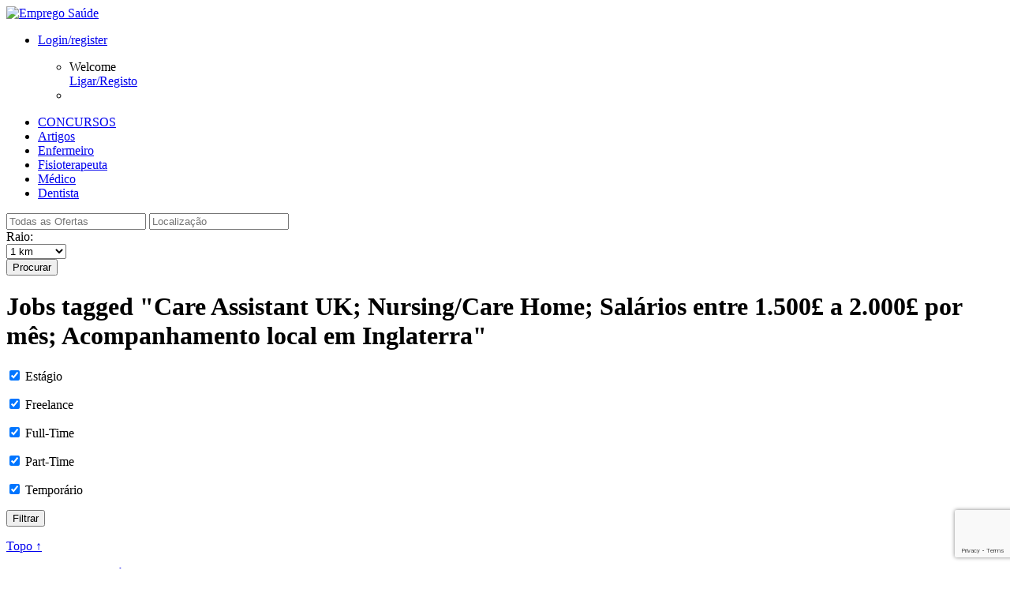

--- FILE ---
content_type: text/html; charset=UTF-8
request_url: https://www.empregosaude.pt/job-tag/care-assistant-uk-nursingcare-home-salarios-entre-1-500-a-2-000-por-mes-acompanhamento-local-em-inglaterra/
body_size: 51752
content:
<!DOCTYPE html PUBLIC "-//W3C//DTD XHTML 1.0 Strict//EN" "http://www.w3.org/TR/xhtml1/DTD/xhtml1-strict.dtd">
<!--[if lt IE 7 ]> <html class="ie6 oldie" xmlns="http://www.w3.org/1999/xhtml" lang="pt-PT" xmlns:og="http://opengraphprotocol.org/schema/" xmlns:fb="http://www.facebook.com/2008/fbml"> 
<![endif]-->
<!--[if IE 7 ]>    <html class="ie7 oldie" xmlns="http://www.w3.org/1999/xhtml" lang="pt-PT" xmlns:og="http://opengraphprotocol.org/schema/" xmlns:fb="http://www.facebook.com/2008/fbml"> 
<![endif]-->
<!--[if IE 8 ]>    <html class="ie8 oldie" xmlns="http://www.w3.org/1999/xhtml" lang="pt-PT" xmlns:og="http://opengraphprotocol.org/schema/" xmlns:fb="http://www.facebook.com/2008/fbml"> 
<![endif]-->
<!--[if IE 9 ]>    <html class="ie9 oldie" xmlns="http://www.w3.org/1999/xhtml" lang="pt-PT" xmlns:og="http://opengraphprotocol.org/schema/" xmlns:fb="http://www.facebook.com/2008/fbml"> 
<![endif]-->
<!--[if (gt IE 9)|!(IE)]><!--> <html xmlns="http://www.w3.org/1999/xhtml" lang="pt-PT" xmlns:og="http://opengraphprotocol.org/schema/" xmlns:fb="http://www.facebook.com/2008/fbml"> <!--<![endif]-->

<head profile="http://gmpg.org/xfn/11">

    <meta http-equiv="Content-Type" content="text/html; charset=UTF-8" />
	<meta http-equiv="X-UA-Compatible" content="IE=edge,chrome=1" />
	<meta name="viewport" content="width=device-width,initial-scale=1" />






<meta name="keywords" content="emprego, sa�de, trabalho, profissionais, m�dicos, enfermeiros, emigrar, oportunidade" />
<meta name="robots" content="index, follow" />
<meta name="author" content="Emprego Sa�de� - Portal de Emprego" />
<link href="favicon.ico" rel="shortcut icon" type="image/x-icon" />









    <title>  Job Tags  Care Assistant UK; Nursing/Care Home; Salários entre 1.500£ a 2.000£ por mês; Acompanhamento local em Inglaterra</title>








<link rel="stylesheet" href="https://www.empregosaude.pt/wp-content/themes/jobright/custom.css" type="text/css" />









 
  		<meta http-equiv="Content-Type" content="text/html; charset=UTF-8" />
  		
  		
  		
		<script type="text/javascript" src="https://www.empregosaude.pt/wp-content/themes/jobright/js/jquery-1.5.1.min.js"></script>
		<script type="text/javascript" src="https://www.empregosaude.pt/wp-content/themes/jobright/js/jquery.selectbox-0.1.3.js"></script>
		<script type="text/javascript" src="https://www.empregosaude.pt/wp-content/themes/jobright/js/fixedmenu.js"></script>

		<script type="text/javascript" src="https://www.empregosaude.pt/wp-content/themes/jobright/js/easySlider1.5.js"></script>



	
    <link rel="alternate" type="application/rss+xml" title="RSS 2.0" href="https://www.empregosaude.pt/feed/" />
    <link rel="pingback" href="https://www.empregosaude.pt/xmlrpc.php" />

	<link rel="stylesheet" id="at-main-css" href="https://www.empregosaude.pt/wp-content/themes/jobright/style.css" type="text/css" />
    	<script src="https://www.empregosaude.pt/wp-content/themes/jobright/js/slides.min.jquery.js"></script> 

    
	
		<link rel="stylesheet" id="at-color-css" href="https://www.empregosaude.pt/wp-content/themes/jobright/styles/style-pro-gray.css" type="text/css" />

	
    
        

    <link rel='dns-prefetch' href='//www.google.com' />
<link rel='dns-prefetch' href='//s.w.org' />
<link rel="alternate" type="application/rss+xml" title="Feed Emprego Saúde &raquo; Care Assistant UK; Nursing/Care Home; Salários entre 1.500£ a 2.000£ por mês; Acompanhamento local em Inglaterra Job Tag" href="https://www.empregosaude.pt/job-tag/care-assistant-uk-nursingcare-home-salarios-entre-1-500-a-2-000-por-mes-acompanhamento-local-em-inglaterra/feed/" />
		<script type="text/javascript">
			window._wpemojiSettings = {"baseUrl":"https:\/\/s.w.org\/images\/core\/emoji\/2.4\/72x72\/","ext":".png","svgUrl":"https:\/\/s.w.org\/images\/core\/emoji\/2.4\/svg\/","svgExt":".svg","source":{"concatemoji":"https:\/\/www.empregosaude.pt\/wp-includes\/js\/wp-emoji-release.min.js?ver=4.9.6"}};
			!function(a,b,c){function d(a,b){var c=String.fromCharCode;l.clearRect(0,0,k.width,k.height),l.fillText(c.apply(this,a),0,0);var d=k.toDataURL();l.clearRect(0,0,k.width,k.height),l.fillText(c.apply(this,b),0,0);var e=k.toDataURL();return d===e}function e(a){var b;if(!l||!l.fillText)return!1;switch(l.textBaseline="top",l.font="600 32px Arial",a){case"flag":return!(b=d([55356,56826,55356,56819],[55356,56826,8203,55356,56819]))&&(b=d([55356,57332,56128,56423,56128,56418,56128,56421,56128,56430,56128,56423,56128,56447],[55356,57332,8203,56128,56423,8203,56128,56418,8203,56128,56421,8203,56128,56430,8203,56128,56423,8203,56128,56447]),!b);case"emoji":return b=d([55357,56692,8205,9792,65039],[55357,56692,8203,9792,65039]),!b}return!1}function f(a){var c=b.createElement("script");c.src=a,c.defer=c.type="text/javascript",b.getElementsByTagName("head")[0].appendChild(c)}var g,h,i,j,k=b.createElement("canvas"),l=k.getContext&&k.getContext("2d");for(j=Array("flag","emoji"),c.supports={everything:!0,everythingExceptFlag:!0},i=0;i<j.length;i++)c.supports[j[i]]=e(j[i]),c.supports.everything=c.supports.everything&&c.supports[j[i]],"flag"!==j[i]&&(c.supports.everythingExceptFlag=c.supports.everythingExceptFlag&&c.supports[j[i]]);c.supports.everythingExceptFlag=c.supports.everythingExceptFlag&&!c.supports.flag,c.DOMReady=!1,c.readyCallback=function(){c.DOMReady=!0},c.supports.everything||(h=function(){c.readyCallback()},b.addEventListener?(b.addEventListener("DOMContentLoaded",h,!1),a.addEventListener("load",h,!1)):(a.attachEvent("onload",h),b.attachEvent("onreadystatechange",function(){"complete"===b.readyState&&c.readyCallback()})),g=c.source||{},g.concatemoji?f(g.concatemoji):g.wpemoji&&g.twemoji&&(f(g.twemoji),f(g.wpemoji)))}(window,document,window._wpemojiSettings);
		</script>
		<style type="text/css">
img.wp-smiley,
img.emoji {
	display: inline !important;
	border: none !important;
	box-shadow: none !important;
	height: 1em !important;
	width: 1em !important;
	margin: 0 .07em !important;
	vertical-align: -0.1em !important;
	background: none !important;
	padding: 0 !important;
}
</style>
<link rel='stylesheet' id='lw_style-css'  href='https://www.empregosaude.pt/wp-content/plugins/appthemes-logic-widgets/common.css?ver=4.9.6' type='text/css' media='all' />
<link rel='stylesheet' id='lw_theme_style-css'  href='https://www.empregosaude.pt/wp-content/plugins/appthemes-logic-widgets/jobroller/theme.css?ver=4.9.6' type='text/css' media='all' />
<link rel='stylesheet' id='jr-fx-frontend-style-css'  href='https://www.empregosaude.pt/wp-content/plugins/fxtender-pro-jobroller/styles.min.css?ver=1.5.0.2' type='text/css' media='all' />
<link rel='stylesheet' id='page-list-style-css'  href='https://www.empregosaude.pt/wp-content/plugins/sitemap/css/page-list.css?ver=4.3' type='text/css' media='all' />
<link rel='stylesheet' id='wsl-widget-css'  href='https://www.empregosaude.pt/wp-content/plugins/wordpress-social-login/assets/css/style.css?ver=4.9.6' type='text/css' media='all' />
<link rel='stylesheet' id='responsive-css'  href='https://www.empregosaude.pt/wp-content/themes/jobright/styles/responsive.css?ver=1.0' type='text/css' media='all' />
<link rel='stylesheet' id='dashicons-css'  href='https://www.empregosaude.pt/wp-includes/css/dashicons.min.css?ver=4.9.6' type='text/css' media='all' />
<link rel='stylesheet' id='at-main-css-css'  href='https://www.empregosaude.pt/wp-content/themes/jobright/style.css?ver=1.8.7' type='text/css' media='all' />
<link rel='stylesheet' id='at-color-css-css'  href='https://www.empregosaude.pt/wp-content/themes/jobright/styles/style-pro-gray.css?ver=1.8.7' type='text/css' media='all' />
<script type='text/javascript'>
/* <![CDATA[ */
var AppThemes = {"ajaxurl":"\/wp-admin\/admin-ajax.php","current_url":"https:\/\/www.empregosaude.pt\/job-tag\/care-assistant-uk-nursingcare-home-salarios-entre-1-500-a-2-000-por-mes-acompanhamento-local-em-inglaterra\/"};
/* ]]> */
</script>
<script type='text/javascript' src='https://www.empregosaude.pt/wp-includes/js/jquery/jquery.js?ver=1.12.4'></script>
<script type='text/javascript' src='https://www.empregosaude.pt/wp-includes/js/jquery/jquery-migrate.min.js?ver=1.4.1'></script>
<script type='text/javascript' src='https://www.empregosaude.pt/wp-content/plugins/appthemes-logic-widgets/common.js?ver=4.9.6'></script>
<script type='text/javascript' src='https://www.empregosaude.pt/wp-includes/js/jquery/ui/core.min.js?ver=1.11.4'></script>
<script type='text/javascript' src='https://www.empregosaude.pt/wp-content/themes/jobroller/includes/js/jquery.defaultvalue.js?ver=4.9.6'></script>
<script type='text/javascript' src='https://www.empregosaude.pt/wp-content/themes/jobroller/includes/js/jquery.tag.min.js?ver=4.9.6'></script>
<script type='text/javascript' src='https://www.empregosaude.pt/wp-content/themes/jobroller/includes/js/jquery.smooth-scroll.min.js?ver=2.0'></script>
<script type='text/javascript' src='https://www.empregosaude.pt/wp-content/themes/jobroller/includes/js/jquery.lazyload.mini.js?ver=1.5.0'></script>
<script type='text/javascript' src='https://www.empregosaude.pt/wp-content/themes/jobroller/includes/js/jquery.elastic.min.js?ver=1.0'></script>
<script type='text/javascript' src='https://www.empregosaude.pt/wp-content/themes/jobroller/includes/js/jquery.fancybox-1.3.4.pack.js?ver=1.3.4'></script>
<script type='text/javascript' src='https://www.empregosaude.pt/wp-content/themes/jobroller/includes/js/jquery.qtip.min.js?ver=3.0.3'></script>
<script type='text/javascript' src='https://www.empregosaude.pt/wp-content/themes/jobroller/framework/js/validate/jquery.validate.min.js?ver=1.15.0'></script>
<script type='text/javascript'>
/* <![CDATA[ */
var jobroller_params = {"lazyload_placeholder":"https:\/\/www.empregosaude.pt\/wp-content\/themes\/jobroller\/images\/grey.gif","ajax_url":"https:\/\/www.empregosaude.pt\/wp-admin\/admin-ajax.php","get_sponsored_results_nonce":"74ed2f266f","nonce":"b726188004","si_empty":"Indicador de for\u00e7a ","si_short":"Muito\u00a0fraca ","si_bad":"Fraca","si_good":"M\u00e9dio","si_strong":"Forte","si_mismatch":"N\u00e3o coincide","msg_invalid_email":"Endere\u00e7o de\u00a0email inv\u00e1lido.","msg_fields_required":"Todos os campos s\u00e3o obrigat\u00f3rios.","no_more_results":"No more results to show."};
/* ]]> */
</script>
<script type='text/javascript' src='https://www.empregosaude.pt/wp-content/themes/jobroller/includes/js/theme-scripts.min.js?ver=1.8.7'></script>
<script type='text/javascript' src='https://www.empregosaude.pt/wp-content/themes/jobroller/theme-framework/js/footable/jquery.footable.min.js?ver=2.0.3'></script>
<script type='text/javascript' src='https://www.empregosaude.pt/wp-includes/js/jquery/ui/widget.min.js?ver=1.11.4'></script>
<script type='text/javascript' src='https://www.empregosaude.pt/wp-includes/js/jquery/ui/position.min.js?ver=1.11.4'></script>
<script type='text/javascript' src='https://www.empregosaude.pt/wp-includes/js/jquery/ui/menu.min.js?ver=1.11.4'></script>
<script type='text/javascript' src='https://www.empregosaude.pt/wp-includes/js/jquery/ui/autocomplete.min.js?ver=4.9.6'></script>
<script type='text/javascript' src='https://www.google.com/jsapi?ver=4.9.6'></script>
<link rel='https://api.w.org/' href='https://www.empregosaude.pt/wp-json/' />
<link rel="EditURI" type="application/rsd+xml" title="RSD" href="https://www.empregosaude.pt/xmlrpc.php?rsd" />
<link rel="wlwmanifest" type="application/wlwmanifest+xml" href="https://www.empregosaude.pt/wp-includes/wlwmanifest.xml" /> 
<style type="text/css">
.qtranxs_flag_pt {background-image: url(https://www.empregosaude.pt/wp-content/plugins/qtranslate-x/flags/pt.png); background-repeat: no-repeat;}
.qtranxs_flag_en {background-image: url(https://www.empregosaude.pt/wp-content/plugins/qtranslate-x/flags/gb.png); background-repeat: no-repeat;}
</style>
<link hreflang="pt" href="https://www.empregosaude.pt/pt/job-tag/care-assistant-uk-nursingcare-home-salarios-entre-1-500-a-2-000-por-mes-acompanhamento-local-em-inglaterra/" rel="alternate" />
<link hreflang="en" href="https://www.empregosaude.pt/en/job-tag/care-assistant-uk-nursingcare-home-salarios-entre-1-500-a-2-000-por-mes-acompanhamento-local-em-inglaterra/" rel="alternate" />
<link hreflang="x-default" href="https://www.empregosaude.pt/job-tag/care-assistant-uk-nursingcare-home-salarios-entre-1-500-a-2-000-por-mes-acompanhamento-local-em-inglaterra/" rel="alternate" />
<meta name="generator" content="qTranslate-X 3.4.6.8" />
<link rel="shortcut icon" href="https://www.empregosaude.pt/wp-content/themes/jobroller/images/favicon.ico" />

	<!-- start wp_head -->

	<meta name="version" content="JobRoller 1.8.7" />

	<!-- end wp_head -->

    <style type="text/css">
		
		
		
		
		
		
		
		
		
		
		
		
		
		
		
					#footer .inner { width: 990px; }
			@media screen and (max-width: 860px) {
				#footer .inner {
					float: left;
					width: 95%;
				}
			}
		
					#footer .column { width: 290px; }
			@media screen and (max-width: 860px) {
				#footer .column {
					float: left;
					width: 95%;
				}
			}
		
    </style>
  

</head>

<body id="top" class="archive tax-job_tag term-care-assistant-uk-nursingcare-home-salarios-entre-1-500-a-2-000-por-mes-acompanhamento-local-em-inglaterra term-5322 style-pro-gray ">

  
   
	
    <div id="wrapper">

		
				<div id="topNav">


		
		<div class="clear"></div>


</div><!-- end topNav -->

	<div class="inner-all">
	<div class="inner">
	<div class="header-l"><div class="logo_wrap">

			<div id="logo">
			
					
						<a href="https://www.empregosaude.pt"><img class="logo" src="http://www.empregosaude.pt/wp-content/themes/jobright/images/logo.jpg" alt="Emprego Saúde" /></a>

					
			
			</div>
			
			<!--dashboard button--> 
			<div id="menu-right"> 


<div id="button-r"> 


<div class="menu444">
	<ul><li class="s"><a href="https://www.empregosaude.pt/wp-login.php">Login/register</a>


        <!-- Drop Down menu Items -->
<ul><span class="arri"></span><span class="arri2"></span>
			<li>



<div class="slo-top">

<dl class="at">


</dl>

</div>
<div class="slo-bot">
Welcome
<div id="logout"><a href="https://www.empregosaude.pt/wp-login.php">Ligar/Registo</a></div>

</div>



</li>

			<li>
		
			</li>
		
	
		
		
		
		</ul>
		</li>
	</ul>
</div>
<!-- header drop down menu-->









</div><!-- end of button-->


</div>



<div class="hmenu">

<div class="top-menu">

<div id="right-menu">






</div></div><script>
        $('document').ready(function(){
            $('.menu555').fixedMenu();
        });
        </script>
     
        
</div> 
			<!--dashboard button ends here-->

			
				<div id="mainNav">
				<nav>
				<ul id="menu-topo" class="menu"><li id="menu-item-5185" class="menu-item menu-item-type-custom menu-item-object-custom menu-item-5185"><a href="http://www.empregosaude.pt/category/concursos-2">CONCURSOS</a></li>
<li id="menu-item-5189" class="menu-item menu-item-type-custom menu-item-object-custom menu-item-5189"><a href="http://www.empregosaude.pt/blog">Artigos</a></li>
<li id="menu-item-5186" class="menu-item menu-item-type-custom menu-item-object-custom menu-item-5186"><a href="http://www.empregosaude.pt/job-category/enfermeiro/">Enfermeiro</a></li>
<li id="menu-item-5188" class="menu-item menu-item-type-custom menu-item-object-custom menu-item-5188"><a href="http://www.empregosaude.pt/job-category/fisioterapeutas-e-profissionais-similares/">Fisioterapeuta</a></li>
<li id="menu-item-5187" class="menu-item menu-item-type-custom menu-item-object-custom menu-item-5187"><a href="http://www.empregosaude.pt/job-category/medico-2/">Médico</a></li>
<li id="menu-item-5190" class="menu-item menu-item-type-custom menu-item-object-custom menu-item-5190"><a href="http://www.empregosaude.pt/job-category/medico-dentista/">Dentista</a></li>
</ul>				</nav>
				</div>

			<div class="clear"></div>

		</div><!-- end logo_wrap --></div>
</div>


<!-- Show the banner only in homepage -->
<div id="header-no">

	<div class="inner">
		
		
		<div class="header-s">
		
			
		

	<form action="https://www.empregosaude.pt/" method="get" id="searchform-s">

		<div class="search-wrap-no">
				<input type="text" id="search-no" title="" name="s" class="text" placeholder="Todas as Ofertas" value="" />
				<input type="text" id="near-no" title="Localização" name="location" class="text" placeholder="Localização" value="" />
			


<div  class="radius-label-no">Raio:</div>
<div  class="radius">
				
			<select name="radius" id="radius">
								<option value="1" >1 km</option>
					<option value="5 km" >5 km</option>
					<option value="10" >10 km</option>
					<option value="50" >50 km</option>
					<option value="100" >100 km</option>
					<option value="1000" >1,000 km</option>
					<option class="sbOptions li.last" value="5000" >5,000 km</option>

		</select>


		<script type="text/javascript">
		$(function () {
			$("#radius").selectbox();
		});
		</script>
			</div><!-- end radius -->

<label for="search"><button type="submit" title="" class="submit-no">Procurar</button></label>

				<input type="hidden" name="ptype" value="job_listing" />

				<input type="hidden" name="latitude" id="field_latitude" value="" />
				<input type="hidden" name="longitude" id="field_longitude" value="" />
				<input type="hidden" name="full_address" id="field_full_address" value="" />
				<input type="hidden" name="north_east_lng" id="field_north_east_lng" value="" />
				<input type="hidden" name="south_west_lng" id="field_south_west_lng" value="" />
				<input type="hidden" name="north_east_lat" id="field_north_east_lat" value="" />
				<input type="hidden" name="south_west_lat" id="field_south_west_lat" value="" />

	

		</div><!-- end search-wrap -->

	</form>

		</div>

	</div><!-- end inner -->
	</div><!-- end header -->


<div id="head-footy"></div><!-- end head-footy -->

	</div><!-- end inner-all -->
		
		<div class="clear"></div>
		<div id="content">
			<div class="inner">

				<div id="mainContent" class="">
				
					
					
	
	
	<div class="section">

		<h1 class="pagetitle">
			<small class="rss">
				<a href="https://www.empregosaude.pt/jobs/"><i class="icon dashicons-before"></i></a>
			</small>

			
				Jobs tagged "Care Assistant UK; Nursing/Care Home; Salários entre 1.500£ a 2.000£ por mês; Acompanhamento local em Inglaterra"
			
		</h1>

			<form class="filter" method="get" action="https://www.empregosaude.pt/jobs/">
				<p>
					<input type="checkbox" name="estagio" id="estagio"  checked='checked' value="show" />
					<label for="estagio">Estágio</label>
				</p>
				<p>
					<input type="checkbox" name="freelance" id="freelance"  checked='checked' value="show" />
					<label for="freelance">Freelance</label>
				</p>
				<p>
					<input type="checkbox" name="full-time" id="full-time"  checked='checked' value="show" />
					<label for="full-time">Full-Time</label>
				</p>
				<p>
					<input type="checkbox" name="part-time" id="part-time"  checked='checked' value="show" />
					<label for="part-time">Part-Time</label>
				</p>
				<p>
					<input type="checkbox" name="temporario" id="temporario"  checked='checked' value="show" />
					<label for="temporario">Temporário</label>
				</p>
		<p>
			<input type="submit" value="Filtrar" class="submit" />
			<input type="hidden" name="action" value="Filter" />
		</p>

		
		<div class="clear"></div>
	</form>

		


	        
	


				<div class="clear"></div>
		<div class="paging">
		

		
		
		<div class="top"><a href="#top" title="Voltar ao topo">Topo &uarr;</a></div>
	</div>

		<div class="clear"></div>

	</div><!-- end section -->

	
	<div class="clear"></div>

</div><!-- end main content -->

<div id="sidebar">

	<ul class="widgets">

		
	<li class="widget widget-submit">

		
			<div>
				<a href="https://www.empregosaude.pt/submit-job/" class="button-s"><span>Publicar um Anúncio</span></a>
				<p>ANUNCIE AQUI</>
			</div>

		
		
	</li>


		<li class="widget widget-nav">
	<ul class="display_section">
		<li><a href="#browseby" class="noscroll">Procurar por&hellip;</a></li>
		<li><a href="#tags" class="noscroll">Etiquetas</a></li>
	</ul>
	<div id="browseby" class="tabbed_section">
		<div class="contents">
			<ul>
						<li>
			<a class="top" href="#open">Tipo de Oferta</a>
			<ul>
								<li class="page_item ">
						<a href="https://www.empregosaude.pt/job-type/estagio/">Estágio</a>
					</li>

					
								<li class="page_item ">
						<a href="https://www.empregosaude.pt/job-type/freelance/">Freelance</a>
					</li>

					
								<li class="page_item ">
						<a href="https://www.empregosaude.pt/job-type/full-time/">Full-Time</a>
					</li>

					
								<li class="page_item ">
						<a href="https://www.empregosaude.pt/job-type/part-time/">Part-Time</a>
					</li>

					
								<li class="page_item ">
						<a href="https://www.empregosaude.pt/job-type/temporario/">Temporário</a>
					</li>

					
							</ul>
		</li>
		
						<li>
			<a class="top" href="#open">Salário</a>
			<ul>
								<li class="page_item ">
						<a href="https://www.empregosaude.pt/salary/10000-20000/">10,000 - 20,000</a>
					</li>

					
								<li class="page_item ">
						<a href="https://www.empregosaude.pt/salary/100000-and-above/">100,000 and above</a>
					</li>

					
								<li class="page_item ">
						<a href="https://www.empregosaude.pt/salary/20000-30000/">20,000 - 30,000</a>
					</li>

					
								<li class="page_item ">
						<a href="https://www.empregosaude.pt/salary/30000-40000/">30,000 - 40,000</a>
					</li>

					
								<li class="page_item ">
						<a href="https://www.empregosaude.pt/salary/40000-60000/">40,000 - 60,000</a>
					</li>

					
								<li class="page_item ">
						<a href="https://www.empregosaude.pt/salary/60000-80000/">60,000 - 80,000</a>
					</li>

					
								<li class="page_item ">
						<a href="https://www.empregosaude.pt/salary/80000-100000/">80,000 - 100,000</a>
					</li>

					
								<li class="page_item ">
						<a href="https://www.empregosaude.pt/salary/less-than-10000/">Less than 10,000</a>
					</li>

					
							</ul>
		</li>
		
						<li>
			<a class="top" href="#open">Categoria da Oferta</a>
			<ul>
								<li class="page_item ">
						<a href="https://www.empregosaude.pt/job-category/auxiliar/">Auxiliar</a>
					</li>

					
								<li class="page_item ">
						<a href="https://www.empregosaude.pt/job-category/dietistas/">Dietistas</a>
					</li>

					
								<li class="page_item ">
						<a href="https://www.empregosaude.pt/job-category/enfermeiro/">Enfermeiro</a>
					</li>

					
								<li class="page_item ">
						<a href="https://www.empregosaude.pt/job-category/especialistas-da-medicina-tradicional/">Especialistas da Medicina Tradicional e Terapias não convencionais</a>
					</li>

					
								<li class="page_item ">
						<a href="https://www.empregosaude.pt/job-category/farmaceutico-2/">Farmacêutico</a>
					</li>

					
								<li class="page_item ">
						<a href="https://www.empregosaude.pt/job-category/fisioterapeutas-e-profissionais-similares/">Fisioterapeutas e Profissionais Similares</a>
					</li>

					
								<li class="page_item ">
						<a href="https://www.empregosaude.pt/job-category/medico-2/">Médico</a>
					</li>

					
								<li class="page_item ">
						<a href="https://www.empregosaude.pt/job-category/medico-dentista/">Médico Dentista</a>
					</li>

					
								<li class="page_item ">
						<a href="https://www.empregosaude.pt/job-category/nutricionista/">Nutricionista</a>
					</li>

					
								<li class="page_item ">
						<a href="https://www.empregosaude.pt/job-category/optometristas-e-opticos/">Optometristas e Ópticos</a>
					</li>

					
								<li class="page_item ">
						<a href="https://www.empregosaude.pt/job-category/outros-profissionais-tecnicos-da-medicina/">Outros Profissionais Técnicos da Medicina</a>
					</li>

					
								<li class="page_item ">
						<a href="https://www.empregosaude.pt/job-category/psicologo/">Psicólogo</a>
					</li>

					
								<li class="page_item ">
						<a href="https://www.empregosaude.pt/job-category/tecnico-de-farmacia/">Técnico de Farmácia</a>
					</li>

					
								<li class="page_item ">
						<a href="https://www.empregosaude.pt/job-category/vigilantes-assistentes-medicos-e-trabalhadores-similares/">Vigilantes, Assistentes Médicos e Trabalhadores Similares</a>
					</li>

					
							</ul>
		</li>
		
				<li><a class="top" href="#open">Data de publicação</a><ul><li><a href="https://www.empregosaude.pt/job-date-archive/?time=today&#038;jobs_by_date=1">Hoje</a></li><li><a href="https://www.empregosaude.pt/job-date-archive/?time=week&#038;jobs_by_date=1">Esta Semana</a></li><li><a href="https://www.empregosaude.pt/job-date-archive/?time=lastweek&#038;jobs_by_date=1">Última Semana</a></li><li><a href="https://www.empregosaude.pt/job-date-archive/?time=month&#038;jobs_by_date=1">Este Mês</a></li></ul></li>
				
			</ul>
		</div>
	</div>
	<div id="tags" class="tabbed_section">
		<div class="contents">

					<ul class="job_tags">
						<li><a href="https://www.empregosaude.pt/job-tag/%e2%80%8e-cplhealthcare%e2%80%ac/">‎ cplhealthcare‬</a></li>
						<li><a href="https://www.empregosaude.pt/job-tag/pneumologistas/"> Pneumologistas</a></li>
						<li><a href="https://www.empregosaude.pt/job-tag/2990/">-</a></li>
						<li><a href="https://www.empregosaude.pt/job-tag/circulante/">- Circulante</a></li>
						<li><a href="https://www.empregosaude.pt/job-tag/current-and-valid-licence-to-practice-as-a-nurse/">- Current and valid licence to practice as a Nurse</a></li>
						<li><a href="https://www.empregosaude.pt/job-tag/degree-in-nursing-and-graduated-from-an-approved-nursing-program/">- Degree in Nursing and graduated from an approved nursing program</a></li>
						<li><a href="https://www.empregosaude.pt/job-tag/full-time-contract/">- Full time contract</a></li>
						<li><a href="https://www.empregosaude.pt/job-tag/knowledge-of-german-required/">- Knowledge of German (required)</a></li>
						<li><a href="https://www.empregosaude.pt/job-tag/permanent-contract/">- Permanent contract</a></li>
						<li><a href="https://www.empregosaude.pt/job-tag/professional-experience-in-the-intended-field-of-practice/">- Professional experience in the intended field of practice</a></li>
						<li><a href="https://www.empregosaude.pt/job-tag/willingness-to-relocate/">- Willingness to relocate</a></li>
						<li><a href="https://www.empregosaude.pt/job-tag/61-days-holidays/">. 61 days holidays!</a></li>
						<li><a href="https://www.empregosaude.pt/job-tag/punarjanayurveda-com-hyderabad-stomach-cancer-treatment-hospitals-keywords-best-stomach-cancer-treatment-in-hyderabad/">.punarjanayurveda.com/hyderabad/stomach-cancer-treatment-hospitals/ Keywords : Best stomach Cancer Treatment in hyderabad</a></li>
						<li><a href="https://www.empregosaude.pt/job-tag/enfermeiros-irlanda-emprego-ireland-nurses-jobs-hse/">(Enfermeiros) (Irlanda) (emprego) (Ireland) (nurses) (jobs) (HSE)</a></li>
						<li><a href="https://www.empregosaude.pt/job-tag/fisiotereuta/">#Fisiotereuta</a></li>
						<li><a href="https://www.empregosaude.pt/job-tag/formacao-gestaodecaso-apoiodomiciliario/">#Formação #Gestãodecaso #ApoioDomiciliário</a></li>
						<li><a href="https://www.empregosaude.pt/job-tag/franca-enfermeiros/">#França #enfermeiros</a></li>
						<li><a href="https://www.empregosaude.pt/job-tag/gp-doctor/">#gp #doctor</a></li>
						<li><a href="https://www.empregosaude.pt/job-tag/mentalhealth/">#mentalhealth</a></li>
						<li><a href="https://www.empregosaude.pt/job-tag/middleeast/">#middleeast</a></li>
						<li><a href="https://www.empregosaude.pt/job-tag/nursejobireland/">#nursejobireland</a></li>
						<li><a href="https://www.empregosaude.pt/job-tag/nursejobmiddleeast/">#nursejobmiddleeast</a></li>
						<li><a href="https://www.empregosaude.pt/job-tag/psychiatry/">#psychiatry</a></li>
						<li><a href="https://www.empregosaude.pt/job-tag/saudiarabia/">#saudiarabia</a></li>
						<li><a href="https://www.empregosaude.pt/job-tag/tecnico-auxiliar-de-fisoterapia/">#Tecnico Auxiliar de Fisoterapia</a></li>
						<li><a href="https://www.empregosaude.pt/job-tag/uk-nurse-enfermeiro-midwives/">#uk #nurse #enfermeiro #midwives</a></li>
						<li><a href="https://www.empregosaude.pt/job-tag/uk-nurse-enfermeiro-oncology-oncologia/">#UK #nurse #enfermeiro #oncology #oncologia</a></li>
						<li><a href="https://www.empregosaude.pt/job-tag/uk-nurse-enfermeiro-paediatric-pediatria/">#uk #nurse #enfermeiro #paediatric #pediatria</a></li>
						<li><a href="https://www.empregosaude.pt/job-tag/despesas-combustivel/">+ despesas combustivel</a></li>
						<li><a href="https://www.empregosaude.pt/job-tag/000/">000</a></li>
						<li><a href="https://www.empregosaude.pt/job-tag/000-a-15/">000 a 15</a></li>
						<li><a href="https://www.empregosaude.pt/job-tag/000-salary-plus-35-turnover/">000 salary plus 35% turnover</a></li>
						<li><a href="https://www.empregosaude.pt/job-tag/000-usd-per-annum/">000 USD Per annum</a></li>
						<li><a href="https://www.empregosaude.pt/job-tag/10/">10</a></li>
						<li><a href="https://www.empregosaude.pt/job-tag/100-000-a-180-000-ano-processo-registo-gmc-viagem-e-alojamento/">100.000£ a 180.000£ ano; processo registo GMC; viagem e alojamento</a></li>
						<li><a href="https://www.empregosaude.pt/job-tag/1000-1500/">1000-1500</a></li>
						<li><a href="https://www.empregosaude.pt/job-tag/108/">108</a></li>
						<li><a href="https://www.empregosaude.pt/job-tag/108000/">108000</a></li>
						<li><a href="https://www.empregosaude.pt/job-tag/114/">114</a></li>
						<li><a href="https://www.empregosaude.pt/job-tag/1150-156/">1150-156</a></li>
						<li><a href="https://www.empregosaude.pt/job-tag/130-000e-a-200-000e-iliquidos-por-ano-viagem-paga-apenas-precisa-de-conhecimentos-iniciais-de-ingles/">130.000€ a 200.000€ ilíquidos por ano; viagem paga; apenas precisa de conhecimentos iniciais de Inglês</a></li>
						<li><a href="https://www.empregosaude.pt/job-tag/150-a-240e-a-hora/">150 a 240€ à hora</a></li>
						<li><a href="https://www.empregosaude.pt/job-tag/160-000e-a-200-000e-iliquidos-por-ano-viagem-paga-apenas-precisa-de-conhecimentos-iniciais-de-ingles/">160.000€ a 200.000€ ilíquidos por ano; viagem paga; apenas precisa de conhecimentos iniciais de Inglês</a></li>
						<li><a href="https://www.empregosaude.pt/job-tag/1st-interview-in-lisboa-possible/">1st Interview in Lisboa possible</a></li>
						<li><a href="https://www.empregosaude.pt/job-tag/2-meses-de-acomodacao/">2 meses de acomodação</a></li>
						<li><a href="https://www.empregosaude.pt/job-tag/2-months-free-accomodation/">2 months free accomodation</a></li>
						<li><a href="https://www.empregosaude.pt/job-tag/2000-5-000-000/">2000-5.000.000</a></li>
						<li><a href="https://www.empregosaude.pt/job-tag/2305/">2305</a></li>
						<li><a href="https://www.empregosaude.pt/job-tag/31-000e-horas-extra/">31.000€ + Horas Extra</a></li>
						<li><a href="https://www.empregosaude.pt/job-tag/33-000e-46-000e/">33.000€ - 46.000€</a></li>
						<li><a href="https://www.empregosaude.pt/job-tag/4150-000/">4150-000</a></li>
						<li><a href="https://www.empregosaude.pt/job-tag/42-000e-iliquidos-anuais-possibilidade-de-horas-adicionais-registo-nmbi-gratuito-viagem-paga/">42.000€ ilíquidos anuais + possibilidade de horas adicionais; registo NMBI gratuito; viagem paga</a></li>
						<li><a href="https://www.empregosaude.pt/job-tag/4715-091-braga/">4715-091 Braga</a></li>
						<li><a href="https://www.empregosaude.pt/job-tag/5780-euros-per-month/">5780 Euros per month</a></li>
						<li><a href="https://www.empregosaude.pt/job-tag/6/">6</a></li>
						<li><a href="https://www.empregosaude.pt/job-tag/6-e-7/">6 e 7</a></li>
						<li><a href="https://www.empregosaude.pt/job-tag/6-meses-experiencia/">6 meses Experiência</a></li>
						<li><a href="https://www.empregosaude.pt/job-tag/69/">69</a></li>
						<li><a href="https://www.empregosaude.pt/job-tag/7-hospitais-nhs-privados-de-prestigio-relocation-package/">7; Hospitais NHS &amp; Privados de Prestígio; Relocation Package</a></li>
						<li><a href="https://www.empregosaude.pt/job-tag/7400-230/">7400-230</a></li>
						<li><a href="https://www.empregosaude.pt/job-tag/7750/">7750</a></li>
						<li><a href="https://www.empregosaude.pt/job-tag/8200/">8200</a></li>
						<li><a href="https://www.empregosaude.pt/job-tag/8600-174/">8600-174</a></li>
						<li><a href="https://www.empregosaude.pt/job-tag/9120-000/">9120-000</a></li>
						<li><a href="https://www.empregosaude.pt/job-tag/95-000e-ano-integracao-totalmente-comparticipada-registo-ordem/">95.000€ ano + Integração Totalmente Comparticipada: Registo Ordem</a></li>
						<li><a href="https://www.empregosaude.pt/job-tag/958754521/">958754521</a></li>
						<li><a href="https://www.empregosaude.pt/job-tag/ae/">a&amp;e</a></li>
						<li><a href="https://www.empregosaude.pt/job-tag/ae-nurse/">A&amp;E Nurse</a></li>
						<li><a href="https://www.empregosaude.pt/job-tag/ae-accident-and-emergency/">A&amp;E-Accident and Emergency</a></li>
						<li><a href="https://www.empregosaude.pt/job-tag/aba/">ABA</a></li>
						<li><a href="https://www.empregosaude.pt/job-tag/abrantes/">Abrantes</a></li>
						<li><a href="https://www.empregosaude.pt/job-tag/abu-dhabi/">Abu Dhabi</a></li>
						<li><a href="https://www.empregosaude.pt/job-tag/aca-saude-quiosque-da-saude/">ACA; Saúde; quiosque da saúde</a></li>
						<li><a href="https://www.empregosaude.pt/job-tag/academic-writing/">Academic Writing</a></li>
						<li><a href="https://www.empregosaude.pt/job-tag/acao/">Ação</a></li>
						<li><a href="https://www.empregosaude.pt/job-tag/acao-direta/">ação direta</a></li>
						<li><a href="https://www.empregosaude.pt/job-tag/acao-m/">Ação M</a></li>
						<li><a href="https://www.empregosaude.pt/job-tag/acao-medica/">Ação Médica</a></li>
						<li><a href="https://www.empregosaude.pt/job-tag/accao-medica/">acção médica</a></li>
						<li><a href="https://www.empregosaude.pt/job-tag/accident-emergency/">Accident &amp; Emergency</a></li>
						<li><a href="https://www.empregosaude.pt/job-tag/accident-and-emergency/">Accident and Emergency</a></li>
						<li><a href="https://www.empregosaude.pt/job-tag/accommodation/">accommodation</a></li>
						<li><a href="https://www.empregosaude.pt/job-tag/account/">account</a></li>
						<li><a href="https://www.empregosaude.pt/job-tag/accute/">ACCUTE</a></li>
						<li><a href="https://www.empregosaude.pt/job-tag/acomodacao/">acomodação</a></li>
						<li><a href="https://www.empregosaude.pt/job-tag/acomodacao-gratuita/">acomodação gratuita</a></li>
						<li><a href="https://www.empregosaude.pt/job-tag/acompanhante/">acompanhante</a></li>
						<li><a href="https://www.empregosaude.pt/job-tag/aconselhamento/">aconselhamento</a></li>
						<li><a href="https://www.empregosaude.pt/job-tag/acores/">Açores</a></li>
						<li><a href="https://www.empregosaude.pt/job-tag/acrilico/">acrilico</a></li>
						<li><a href="https://www.empregosaude.pt/job-tag/acupuntor-2/">acupuntor</a></li>
						<li><a href="https://www.empregosaude.pt/job-tag/acupuntura/">acupuntura</a></li>
						<li><a href="https://www.empregosaude.pt/job-tag/acute/">acute</a></li>
						<li><a href="https://www.empregosaude.pt/job-tag/acute-admissions/">Acute Admissions</a></li>
						<li><a href="https://www.empregosaude.pt/job-tag/acute-care/">Acute Care</a></li>
						<li><a href="https://www.empregosaude.pt/job-tag/acute-medicine/">Acute Medicine</a></li>
						<li><a href="https://www.empregosaude.pt/job-tag/acute-nursing-posts-uk/">Acute Nursing Posts UK</a></li>
						<li><a href="https://www.empregosaude.pt/job-tag/acute-nursing-jobs/">Acute-Nursing-Jobs</a></li>
						<li><a href="https://www.empregosaude.pt/job-tag/administrar/">administrar</a></li>
						<li><a href="https://www.empregosaude.pt/job-tag/administrativo/">Administrativo</a></li>
						<li><a href="https://www.empregosaude.pt/job-tag/adult-psychiatry/">Adult Psychiatry</a></li>
						<li><a href="https://www.empregosaude.pt/job-tag/adults/">Adults</a></li>
						<li><a href="https://www.empregosaude.pt/job-tag/aeroporto/">AEROPORTO</a></li>
						<li><a href="https://www.empregosaude.pt/job-tag/agencia-recrutamento-reino-unido/">Agencia Recrutamento Reino Unido</a></li>
						<li><a href="https://www.empregosaude.pt/job-tag/agency-job/">Agency Job</a></li>
						<li><a href="https://www.empregosaude.pt/job-tag/agente-de-geriatria/">Agente de Geriatria</a></li>
						<li><a href="https://www.empregosaude.pt/job-tag/agueda/">águeda</a></li>
						<li><a href="https://www.empregosaude.pt/job-tag/ahps/">AHP'S</a></li>
						<li><a href="https://www.empregosaude.pt/job-tag/ahpra/">AHPRA</a></li>
						<li><a href="https://www.empregosaude.pt/job-tag/ahpra-australian-job-genral-practitioner-gmc/">AHPRA - Australian Job - Genral Practitioner GMC</a></li>
						<li><a href="https://www.empregosaude.pt/job-tag/airedale/">airedale</a></li>
						<li><a href="https://www.empregosaude.pt/job-tag/airlines/">airlines</a></li>
						<li><a href="https://www.empregosaude.pt/job-tag/airways/">airways</a></li>
						<li><a href="https://www.empregosaude.pt/job-tag/ajuda/">ajuda</a></li>
						<li><a href="https://www.empregosaude.pt/job-tag/ajudante-accao-directa/">Ajudante Acção Directa</a></li>
						<li><a href="https://www.empregosaude.pt/job-tag/ajudante-familiar/">ajudante familiar</a></li>
						<li><a href="https://www.empregosaude.pt/job-tag/albufeira/">albufeira</a></li>
						<li><a href="https://www.empregosaude.pt/job-tag/alcobaca/">Alcobaça</a></li>
						<li><a href="https://www.empregosaude.pt/job-tag/ale-discgolf/">ale discgolf</a></li>
						<li><a href="https://www.empregosaude.pt/job-tag/alema/">alemã</a></li>
						<li><a href="https://www.empregosaude.pt/job-tag/alemanha/">Alemanha</a></li>
						<li><a href="https://www.empregosaude.pt/job-tag/alemao-2/">alemão</a></li>
						<li><a href="https://www.empregosaude.pt/job-tag/alentejano/">Alentejano</a></li>
						<li><a href="https://www.empregosaude.pt/job-tag/alentejo/">Alentejo</a></li>
						<li><a href="https://www.empregosaude.pt/job-tag/alergologia/">alergologia</a></li>
						<li><a href="https://www.empregosaude.pt/job-tag/alergologista/">alergologista</a></li>
						<li><a href="https://www.empregosaude.pt/job-tag/algarve-2/">algarve</a></li>
						<li><a href="https://www.empregosaude.pt/job-tag/alges/">Algés</a></li>
						<li><a href="https://www.empregosaude.pt/job-tag/allied-health/">Allied Health</a></li>
						<li><a href="https://www.empregosaude.pt/job-tag/almada/">Almada</a></li>
						<li><a href="https://www.empregosaude.pt/job-tag/almada-forum/">Almada Forum</a></li>
						<li><a href="https://www.empregosaude.pt/job-tag/alojamento/">ALOJAMENTO</a></li>
						<li><a href="https://www.empregosaude.pt/job-tag/alojamento-gratuito/">alojamento gratuito</a></li>
						<li><a href="https://www.empregosaude.pt/job-tag/alvalade/">alvalade</a></li>
						<li><a href="https://www.empregosaude.pt/job-tag/alzheimer/">alzheimer</a></li>
						<li><a href="https://www.empregosaude.pt/job-tag/amadora/">amadora</a></li>
						<li><a href="https://www.empregosaude.pt/job-tag/ambani-book/">Ambani book</a></li>
						<li><a href="https://www.empregosaude.pt/job-tag/ambani-book-id/">Ambani book id</a></li>
						<li><a href="https://www.empregosaude.pt/job-tag/ambanibook/">Ambanibook</a></li>
						<li><a href="https://www.empregosaude.pt/job-tag/ambulance-service/">ambulance service</a></li>
						<li><a href="https://www.empregosaude.pt/job-tag/america-do-sul/">America do Sul</a></li>
						<li><a href="https://www.empregosaude.pt/job-tag/american-nursing/">American Nursing</a></li>
						<li><a href="https://www.empregosaude.pt/job-tag/amora-seixal/">Amora/Seixal</a></li>
						<li><a href="https://www.empregosaude.pt/job-tag/anaesthesia/">anaesthesia</a></li>
						<li><a href="https://www.empregosaude.pt/job-tag/anaesthesia-specialists/">Anaesthesia Specialists</a></li>
						<li><a href="https://www.empregosaude.pt/job-tag/anaesthesiologist-doctor/">anaesthesiologist doctor</a></li>
						<li><a href="https://www.empregosaude.pt/job-tag/anaesthetic-practitioner/">anaesthetic practitioner</a></li>
						<li><a href="https://www.empregosaude.pt/job-tag/anaesthetics/">anaesthetics</a></li>
						<li><a href="https://www.empregosaude.pt/job-tag/anaesthetist/">anaesthetist</a></li>
						<li><a href="https://www.empregosaude.pt/job-tag/analises/">Análises</a></li>
						<li><a href="https://www.empregosaude.pt/job-tag/analises-clinicas/">Análises Clínicas</a></li>
						<li><a href="https://www.empregosaude.pt/job-tag/analises-clinicas-e-saude-publica/">Análises Clinicas e Saúde Pública</a></li>
						<li><a href="https://www.empregosaude.pt/job-tag/analista/">analista</a></li>
						<li><a href="https://www.empregosaude.pt/job-tag/analista-funcional/">analista funcional</a></li>
						<li><a href="https://www.empregosaude.pt/job-tag/anatomia/">Anatomia</a></li>
						<li><a href="https://www.empregosaude.pt/job-tag/anatomia-patologica/">Anatomia Patológica</a></li>
						<li><a href="https://www.empregosaude.pt/job-tag/anatomia-patologica-citologica-e-tanatologica/">anatomia patológica citológica e tanatológica</a></li>
						<li><a href="https://www.empregosaude.pt/job-tag/anatomical-pathology/">Anatomical Pathology</a></li>
						<li><a href="https://www.empregosaude.pt/job-tag/anestesia/">anestesia</a></li>
						<li><a href="https://www.empregosaude.pt/job-tag/anestesia-franca/">anestesia frança</a></li>
						<li><a href="https://www.empregosaude.pt/job-tag/anestesico/">Anestésico</a></li>
						<li><a href="https://www.empregosaude.pt/job-tag/anestesico-cardiaco-cardiologia-enfermeira-anestesico-enfermeiras-entrevista-skype-esfrega-hospital-instrumentador-nhs-rgn/">Anestésico - cardiaco - cardiologia - enfermeira anestésico - enfermeiras - entrevista Skype - esfrega - hospital - instrumentador - nhs - rgn</a></li>
						<li><a href="https://www.empregosaude.pt/job-tag/anestesiologia/">anestesiologia</a></li>
						<li><a href="https://www.empregosaude.pt/job-tag/anestesiologista/">Anestesiologista</a></li>
						<li><a href="https://www.empregosaude.pt/job-tag/anestesiologo/">anestesiologo</a></li>
						<li><a href="https://www.empregosaude.pt/job-tag/anestesista/">Anestesista</a></li>
						<li><a href="https://www.empregosaude.pt/job-tag/anestesistas/">anestesistas</a></li>
						<li><a href="https://www.empregosaude.pt/job-tag/anesthesiologist/">Anesthesiologist</a></li>
						<li><a href="https://www.empregosaude.pt/job-tag/angiografia/">angiografia</a></li>
						<li><a href="https://www.empregosaude.pt/job-tag/angola/">Angola</a></li>
						<li><a href="https://www.empregosaude.pt/job-tag/animacao-sociocultural/">Animação sociocultural</a></li>
						<li><a href="https://www.empregosaude.pt/job-tag/animacao-socioeducativa/">Animação socioeducativa</a></li>
						<li><a href="https://www.empregosaude.pt/job-tag/animadora-sociocultural/">Animadora Sociocultural</a></li>
						<li><a href="https://www.empregosaude.pt/job-tag/anuncio/">anúncio</a></li>
						<li><a href="https://www.empregosaude.pt/job-tag/apoio/">apoio</a></li>
						<li><a href="https://www.empregosaude.pt/job-tag/apoio-alojamento-apoio-na-integracao-apoio-registo-no-nmc-ielts-preparation/">apoio alojamento; apoio na integração; apoio registo no NMC; IELTS + Preparation</a></li>
						<li><a href="https://www.empregosaude.pt/job-tag/apoio-ao-domicilio/">apoio ao domicilio</a></li>
						<li><a href="https://www.empregosaude.pt/job-tag/apoio-domiciliario-2/">Apoio domiciliário</a></li>
						<li><a href="https://www.empregosaude.pt/job-tag/apoio-domiciliario-a-idosos/">apoio domiciliário a idosos</a></li>
						<li><a href="https://www.empregosaude.pt/job-tag/apoio-domiciliario-senior/">Apoio Domiciliário Sénior</a></li>
						<li><a href="https://www.empregosaude.pt/job-tag/apoio-domiciliario-geriatria/">Apoio domiciliário. Geriatría.</a></li>
						<li><a href="https://www.empregosaude.pt/job-tag/apoio-hcpc/">apoio HCPC</a></li>
						<li><a href="https://www.empregosaude.pt/job-tag/apoio-medico/">apoio medico</a></li>
						<li><a href="https://www.empregosaude.pt/job-tag/apoio-na-equivalencia-do-curso/">apoio na equivalência do curso</a></li>
						<li><a href="https://www.empregosaude.pt/job-tag/apoio-na-integracao-apoio-registo-no-nmc/">apoio na integração; apoio registo no NMC</a></li>
						<li><a href="https://www.empregosaude.pt/job-tag/apoio-na-integracao-apoio-registo-no-nmc-preparacao-exame-ielts-suportados-pelo-hospital/">apoio na integração; apoio registo no NMC; preparação + exame IELTS suportados pelo hospital</a></li>
						<li><a href="https://www.empregosaude.pt/job-tag/apoio-na-integracao-hospital-privado-de-prestigio/">apoio na integração; Hospital Privado de prestígio</a></li>
						<li><a href="https://www.empregosaude.pt/job-tag/apoio-no-alojamento/">Apoio no Alojamento</a></li>
						<li><a href="https://www.empregosaude.pt/job-tag/apoio-senior/">Apoio Sénior</a></li>
						<li><a href="https://www.empregosaude.pt/job-tag/apotek-online/">Apotek Online</a></li>
						<li><a href="https://www.empregosaude.pt/job-tag/apotek-terpercaya/">Apotek Terpercaya</a></li>
						<li><a href="https://www.empregosaude.pt/job-tag/applying/">APPLYING</a></li>
						<li><a href="https://www.empregosaude.pt/job-tag/arabia/">Arabia</a></li>
						<li><a href="https://www.empregosaude.pt/job-tag/arabia-saudita/">Arábia Saudita</a></li>
						<li><a href="https://www.empregosaude.pt/job-tag/arabia-saudita-hospitais-de-prestigio-registo-gratuito-36-000e-a-60-000e-liquidos-por-ano/">Arábia Saudita Hospitais de Prestígio; Registo Gratuito; 36.000€ a 60.000€ Líquidos por Ano</a></li>
						<li><a href="https://www.empregosaude.pt/job-tag/areas/">areas</a></li>
						<li><a href="https://www.empregosaude.pt/job-tag/arredores-de-londres/">arredores de Londres</a></li>
						<li><a href="https://www.empregosaude.pt/job-tag/ars/">ARS</a></li>
						<li><a href="https://www.empregosaude.pt/job-tag/arslvt/">ARSLVT</a></li>
						<li><a href="https://www.empregosaude.pt/job-tag/arslvt-ortopedia/">ARSLVT Ortopedia</a></li>
						<li><a href="https://www.empregosaude.pt/job-tag/artas/">Artas</a></li>
						<li><a href="https://www.empregosaude.pt/job-tag/as-candidaturas-devem-ser-enviadas-para-vargascabritahotmail-com/">As candidaturas devem ser enviadas para vargascabrita@hotmail.com.</a></li>
						<li><a href="https://www.empregosaude.pt/job-tag/as-candidaturas-deverao-ser-efectuadas-atraves-do-envio-do-cv-e-carta-de-candidatura/">As candidaturas deverão ser efectuadas através do envio do CV e carta de candidatura</a></li>
						<li><a href="https://www.empregosaude.pt/job-tag/asperger/">asperger</a></li>
						<li><a href="https://www.empregosaude.pt/job-tag/assignment-help/">Assignment Help</a></li>
						<li><a href="https://www.empregosaude.pt/job-tag/assignment-help-uk/">Assignment Help UK</a></li>
						<li><a href="https://www.empregosaude.pt/job-tag/assistencia-e-apoio-a-criancas-e-jovens/">Assistência e apoio a crianças e jovens</a></li>
						<li><a href="https://www.empregosaude.pt/job-tag/assistencia-medica/">assistência médica</a></li>
						<li><a href="https://www.empregosaude.pt/job-tag/assistencial/">assistencial</a></li>
						<li><a href="https://www.empregosaude.pt/job-tag/assistent-practicioner/">Assistent Practicioner</a></li>
						<li><a href="https://www.empregosaude.pt/job-tag/assistente/">assistente</a></li>
						<li><a href="https://www.empregosaude.pt/job-tag/assistente-comercial/">Assistente Comercial</a></li>
						<li><a href="https://www.empregosaude.pt/job-tag/assistente-consultorio/">Assistente Consultório</a></li>
						<li><a href="https://www.empregosaude.pt/job-tag/assistente-de-atendimento/">assistente de atendimento</a></li>
						<li><a href="https://www.empregosaude.pt/job-tag/assistente-de-backoffice/">Assistente de Backoffice</a></li>
						<li><a href="https://www.empregosaude.pt/job-tag/assistente-de-compras/">assistente de compras</a></li>
						<li><a href="https://www.empregosaude.pt/job-tag/assistente-de-cuidados/">assistente de cuidados</a></li>
						<li><a href="https://www.empregosaude.pt/job-tag/assistente-de-medicina-dentaria/">Assistente de Medicina Dentária</a></li>
						<li><a href="https://www.empregosaude.pt/job-tag/assistente-de-saude/">assistente de saúde</a></li>
						<li><a href="https://www.empregosaude.pt/job-tag/assistente-dentaria/">Assistente Dentária</a></li>
						<li><a href="https://www.empregosaude.pt/job-tag/assistente-dentario/">Assistente Dentário</a></li>
						<li><a href="https://www.empregosaude.pt/job-tag/assistente-domiciliario/">assistente domiciliário</a></li>
						<li><a href="https://www.empregosaude.pt/job-tag/assistente-gabinete/">assistente gabinete</a></li>
						<li><a href="https://www.empregosaude.pt/job-tag/assistente-medicina-dentaria-clinica-em-coimbra/">Assistente Medicina Dentária; Clínica em Coimbra</a></li>
						<li><a href="https://www.empregosaude.pt/job-tag/assistente-operacional/">assistente operacional</a></li>
						<li><a href="https://www.empregosaude.pt/job-tag/assistente-saude-uk-lar-e-casas-de-saude-certificadas-apoio-na-transicao-contrato-full-time-permanent/">Assistente Saúde UK; Lar e Casas de Saúde Certificadas; Apoio na transição; Contrato Full Time Permanent</a></li>
						<li><a href="https://www.empregosaude.pt/job-tag/assistente-social/">assistente social</a></li>
						<li><a href="https://www.empregosaude.pt/job-tag/assistentedentaria/">assistentedentaria</a></li>
						<li><a href="https://www.empregosaude.pt/job-tag/assistenten-dentaria/">assistenten dentaria</a></li>
						<li><a href="https://www.empregosaude.pt/job-tag/assistentes/">assistentes</a></li>
						<li><a href="https://www.empregosaude.pt/job-tag/assistentes-de-enfermagem/">Assistentes de Enfermagem</a></li>
						<li><a href="https://www.empregosaude.pt/job-tag/assistentes-operacionais/">assistentes operacionais</a></li>
						<li><a href="https://www.empregosaude.pt/job-tag/assistida/">assistida</a></li>
						<li><a href="https://www.empregosaude.pt/job-tag/assuntos-regulamentares/">Assuntos Regulamentares</a></li>
						<li><a href="https://www.empregosaude.pt/job-tag/asw/">ASW</a></li>
						<li><a href="https://www.empregosaude.pt/job-tag/atendimento/">atendimento</a></li>
						<li><a href="https://www.empregosaude.pt/job-tag/atendimento-a-domicilio/">atendimento a domicílio</a></li>
						<li><a href="https://www.empregosaude.pt/job-tag/atendimento-ao-cliente/">Atendimento ao Cliente</a></li>
						<li><a href="https://www.empregosaude.pt/job-tag/atendimento-domiciliar/">atendimento domiciliar</a></li>
						<li><a href="https://www.empregosaude.pt/job-tag/atrative/">atrative</a></li>
						<li><a href="https://www.empregosaude.pt/job-tag/atrativo/">atrativo</a></li>
						<li><a href="https://www.empregosaude.pt/job-tag/atraves-de-formato-digital-e-mail-para-o-endereco-electronico-recrutamentocligest-com/">através de formato digital (e-mail) para o endereço electrónico: recrutamento@cligest.com</a></li>
						<li><a href="https://www.empregosaude.pt/job-tag/attractive-salaries/">attractive salaries</a></li>
						<li><a href="https://www.empregosaude.pt/job-tag/attractive-salary/">Attractive salary</a></li>
						<li><a href="https://www.empregosaude.pt/job-tag/atuante/">atuante</a></li>
						<li><a href="https://www.empregosaude.pt/job-tag/audilogista/">Audilogista</a></li>
						<li><a href="https://www.empregosaude.pt/job-tag/audiologia/">Audiologia</a></li>
						<li><a href="https://www.empregosaude.pt/job-tag/audiologia-otorrino-tecnicos/">audiologia; Otorrino; técnicos</a></li>
						<li><a href="https://www.empregosaude.pt/job-tag/audiologist/">Audiologist</a></li>
						<li><a href="https://www.empregosaude.pt/job-tag/audiologista/">Audiologista</a></li>
						<li><a href="https://www.empregosaude.pt/job-tag/audiologistas/">audiologistas</a></li>
						<li><a href="https://www.empregosaude.pt/job-tag/audiologsta/">audiologsta</a></li>
						<li><a href="https://www.empregosaude.pt/job-tag/audiology/">Audiology</a></li>
						<li><a href="https://www.empregosaude.pt/job-tag/audiometria/">audiometria</a></li>
						<li><a href="https://www.empregosaude.pt/job-tag/australia/">Austrália</a></li>
						<li><a href="https://www.empregosaude.pt/job-tag/australian-job/">Australian Job</a></li>
						<li><a href="https://www.empregosaude.pt/job-tag/autism/">autism</a></li>
						<li><a href="https://www.empregosaude.pt/job-tag/autismo/">autismo</a></li>
						<li><a href="https://www.empregosaude.pt/job-tag/autista/">autista</a></li>
						<li><a href="https://www.empregosaude.pt/job-tag/auto-glass/">Auto-glass</a></li>
						<li><a href="https://www.empregosaude.pt/job-tag/autonomia/">Autonomia</a></li>
						<li><a href="https://www.empregosaude.pt/job-tag/auxiiares-de-saude/">Auxiiares de Saúde</a></li>
						<li><a href="https://www.empregosaude.pt/job-tag/auxilar-de-acao-direta/">auxilar de ação direta</a></li>
						<li><a href="https://www.empregosaude.pt/job-tag/auxiliar-2/">auxiliar</a></li>
						<li><a href="https://www.empregosaude.pt/job-tag/auxiliar-acao-medica/">auxiliar ação médica</a></li>
						<li><a href="https://www.empregosaude.pt/job-tag/auxiliar-acao-medica-inglaterra/">Auxiliar Ação Médica Inglaterra</a></li>
						<li><a href="https://www.empregosaude.pt/job-tag/auxiliar-accao-directa/">Auxiliar Acção Directa</a></li>
						<li><a href="https://www.empregosaude.pt/job-tag/auxiliar-de-acao-medica/">Auxiliar de ação médica</a></li>
						<li><a href="https://www.empregosaude.pt/job-tag/auxiliar-de-accao-directa/">Auxiliar de Acção Directa</a></li>
						<li><a href="https://www.empregosaude.pt/job-tag/auxiliar-de-geriatria/">Auxiliar de Geriatria</a></li>
						<li><a href="https://www.empregosaude.pt/job-tag/auxiliar-de-saude/">auxiliar de saúde</a></li>
						<li><a href="https://www.empregosaude.pt/job-tag/auxiliar-de-saude-reino-unido-suporte-na-viagem-e-alojamento-hospitais-e-lares-certificados/">Auxiliar de Saúde Reino Unido; suporte na viagem e alojamento; Hospitais e Lares Certificados</a></li>
						<li><a href="https://www.empregosaude.pt/job-tag/auxiliar-enfermagem/">auxiliar enfermagem</a></li>
						<li><a href="https://www.empregosaude.pt/job-tag/auxiliar-geriatria/">Auxiliar geriatria</a></li>
						<li><a href="https://www.empregosaude.pt/job-tag/auxiliar-geriatria-irlanda-do-norte-relocation-package-care-e-nursing-homes/">Auxiliar Geriatria Irlanda do Norte; Relocation Package; Care e Nursing Homes</a></li>
						<li><a href="https://www.empregosaude.pt/job-tag/auxiliar-geriatria-reino-unido-care-e-nursing-homes/">Auxiliar Geriatria Reino Unido; Care e Nursing Homes</a></li>
						<li><a href="https://www.empregosaude.pt/job-tag/auxiliares/">auxiliares</a></li>
						<li><a href="https://www.empregosaude.pt/job-tag/auxiliares-acao-medica/">Auxiliares Ação médica</a></li>
						<li><a href="https://www.empregosaude.pt/job-tag/auxiliares-de-acao-medica/">auxiliares de ação médica</a></li>
						<li><a href="https://www.empregosaude.pt/job-tag/auxiliares-de-accao-medica/">Auxiliares de Acção Médica</a></li>
						<li><a href="https://www.empregosaude.pt/job-tag/auxiliares-de-saude/">auxiliares de saúde</a></li>
						<li><a href="https://www.empregosaude.pt/job-tag/auxiliares-senior/">Auxiliares Sénior</a></li>
						<li><a href="https://www.empregosaude.pt/job-tag/auxilio/">auxilio</a></li>
						<li><a href="https://www.empregosaude.pt/job-tag/aveiro-2/">Aveiro</a></li>
						<li><a href="https://www.empregosaude.pt/job-tag/b-cirurgia/">B cirurgia</a></li>
						<li><a href="https://www.empregosaude.pt/job-tag/baby-nurse/">Baby Nurse</a></li>
						<li><a href="https://www.empregosaude.pt/job-tag/back-office/">Back Office</a></li>
						<li><a href="https://www.empregosaude.pt/job-tag/back-surgeon/">back surgeon</a></li>
						<li><a href="https://www.empregosaude.pt/job-tag/backoffice/">backoffice</a></li>
						<li><a href="https://www.empregosaude.pt/job-tag/bahrain/">Bahrain</a></li>
						<li><a href="https://www.empregosaude.pt/job-tag/baixo-alentejo/">Baixo Alentejo</a></li>
						<li><a href="https://www.empregosaude.pt/job-tag/band-5/">Band 5</a></li>
						<li><a href="https://www.empregosaude.pt/job-tag/band-5-nurse/">band 5 nurse</a></li>
						<li><a href="https://www.empregosaude.pt/job-tag/band-6/">band 6</a></li>
						<li><a href="https://www.empregosaude.pt/job-tag/band-6-positions/">band 6 positions</a></li>
						<li><a href="https://www.empregosaude.pt/job-tag/band_4/">Band_4</a></li>
						<li><a href="https://www.empregosaude.pt/job-tag/bank/">bank</a></li>
						<li><a href="https://www.empregosaude.pt/job-tag/bariatrica/">bariátrica</a></li>
						<li><a href="https://www.empregosaude.pt/job-tag/barreiro/">BARREIRO</a></li>
						<li><a href="https://www.empregosaude.pt/job-tag/bath/">Bath</a></li>
						<li><a href="https://www.empregosaude.pt/job-tag/baviera/">Baviera</a></li>
						<li><a href="https://www.empregosaude.pt/job-tag/bayern/">Bayern</a></li>
						<li><a href="https://www.empregosaude.pt/job-tag/beaches/">beaches</a></li>
						<li><a href="https://www.empregosaude.pt/job-tag/beautilook-ayurvedic-weight-loss-product/">Beautilook Ayurvedic weight loss product</a></li>
						<li><a href="https://www.empregosaude.pt/job-tag/bebe/">bebe</a></li>
						<li><a href="https://www.empregosaude.pt/job-tag/belas/">belas</a></li>
						<li><a href="https://www.empregosaude.pt/job-tag/beleza/">beleza</a></li>
						<li><a href="https://www.empregosaude.pt/job-tag/beleza-e-bem-estar/">beleza e bem estar</a></li>
						<li><a href="https://www.empregosaude.pt/job-tag/belfast/">belfast</a></li>
						<li><a href="https://www.empregosaude.pt/job-tag/belgia/">belgia</a></li>
						<li><a href="https://www.empregosaude.pt/job-tag/belgica/">Bélgica</a></li>
						<li><a href="https://www.empregosaude.pt/job-tag/belgica-bom-salario-comprar-francia-medico-dentista-trabalhar-no-exterior/">Bélgica - bom salário - comprar - Francia - médico-dentista - trabalhar no exterior</a></li>
						<li><a href="https://www.empregosaude.pt/job-tag/belgica-colaboradores-dentistas-trabalho/">Bélgica - colaboradores - dentistas - Trabalho</a></li>
						<li><a href="https://www.empregosaude.pt/job-tag/belgica-dentistas-recrutamento/">Bélgica - dentistas - recrutamento</a></li>
						<li><a href="https://www.empregosaude.pt/job-tag/belgica-enfermeiros-recrutamen/">Bélgica - Enfermeiros - Recrutamen</a></li>
						<li><a href="https://www.empregosaude.pt/job-tag/belgica-enfermeiros-recrutamento/">Bélgica - Enfermeiros - recrutamento</a></li>
						<li><a href="https://www.empregosaude.pt/job-tag/belgica-especialistas-medicos-recrutamento/">Bélgica - especialistas - médicos - recrutamento</a></li>
						<li><a href="https://www.empregosaude.pt/job-tag/belgica-bom-salario-enfermagem-enfermeira-enfermeiro-francia-trabalhar-no-exterior/">Bélgica-bom salário-Enfermagem-enfermeira-enfermeiro-Francia-trabalhar no exterior</a></li>
						<li><a href="https://www.empregosaude.pt/job-tag/belgica-bom-salario-enfermeiro-pais-estrangeiro/">Bélgica-bom salário-enfermeiro-país estrangeiro</a></li>
						<li><a href="https://www.empregosaude.pt/job-tag/belgica-bom-salario-francia-medicos-especialista-trabalhar-no-exterior/">Bélgica-bom salário-Francia-médicos especialista-trabalhar no exterior</a></li>
						<li><a href="https://www.empregosaude.pt/job-tag/belgium/">Belgium</a></li>
						<li><a href="https://www.empregosaude.pt/job-tag/belica/">Bélica</a></li>
						<li><a href="https://www.empregosaude.pt/job-tag/bem-estar/">bem-estar</a></li>
						<li><a href="https://www.empregosaude.pt/job-tag/beneficios/">benefícios</a></li>
						<li><a href="https://www.empregosaude.pt/job-tag/benefits/">benefits</a></li>
						<li><a href="https://www.empregosaude.pt/job-tag/berkshire/">berkshire</a></li>
						<li><a href="https://www.empregosaude.pt/job-tag/berkshire-enfermeiro-lar/">berkshire - enfermeiro - lar</a></li>
						<li><a href="https://www.empregosaude.pt/job-tag/berlim/">Berlim</a></li>
						<li><a href="https://www.empregosaude.pt/job-tag/best-electricians-in-auckland/">best Electricians in Auckland</a></li>
						<li><a href="https://www.empregosaude.pt/job-tag/best-electricians-in-north-shore/">best Electricians in North Shore</a></li>
						<li><a href="https://www.empregosaude.pt/job-tag/best-gynecologist-in-kolkata/">best Gynecologist in kolkata</a></li>
						<li><a href="https://www.empregosaude.pt/job-tag/best-gynecologist-in-kolkata-for-normal-delivery/">best Gynecologist in kolkata for normal delivery</a></li>
						<li><a href="https://www.empregosaude.pt/job-tag/best-personnel-2/">best personnel</a></li>
						<li><a href="https://www.empregosaude.pt/job-tag/best-restaurant-in-henderson-nv/">Best Restaurant In Henderson NV</a></li>
						<li><a href="https://www.empregosaude.pt/job-tag/best-stomach-cancer-hospitals-in-hyderabad/">Best stomach Cancer Hospitals in hyderabad</a></li>
						<li><a href="https://www.empregosaude.pt/job-tag/bhpal/">bhpal</a></li>
						<li><a href="https://www.empregosaude.pt/job-tag/bhs/">bhs</a></li>
						<li><a href="https://www.empregosaude.pt/job-tag/big88/">Big88</a></li>
						<li><a href="https://www.empregosaude.pt/job-tag/bilbao/">bilbao</a></li>
						<li><a href="https://www.empregosaude.pt/job-tag/biochemie/">Biochemie</a></li>
						<li><a href="https://www.empregosaude.pt/job-tag/biochemistry/">biochemistry</a></li>
						<li><a href="https://www.empregosaude.pt/job-tag/biomedical/">biomedical</a></li>
						<li><a href="https://www.empregosaude.pt/job-tag/biomedical-scientist/">Biomedical Scientist</a></li>
						<li><a href="https://www.empregosaude.pt/job-tag/biomedical-scientists/">Biomedical Scientists</a></li>
						<li><a href="https://www.empregosaude.pt/job-tag/biomedical-science/">biomedical-science</a></li>
						<li><a href="https://www.empregosaude.pt/job-tag/biomedico/">biomédico</a></li>
						<li><a href="https://www.empregosaude.pt/job-tag/bioquimica/">bioquímica</a></li>
						<li><a href="https://www.empregosaude.pt/job-tag/birmingham/">Birmingham</a></li>
						<li><a href="https://www.empregosaude.pt/job-tag/blackpool/">Blackpool</a></li>
						<li><a href="https://www.empregosaude.pt/job-tag/bloco/">bloco</a></li>
						<li><a href="https://www.empregosaude.pt/job-tag/bloco-operatorio/">Bloco Operatório</a></li>
						<li><a href="https://www.empregosaude.pt/job-tag/bms/">BMS</a></li>
						<li><a href="https://www.empregosaude.pt/job-tag/bms-apct-acsp-cbl-uk/">BMS; APCT; ACSP; CBL; UK</a></li>
						<li><a href="https://www.empregosaude.pt/job-tag/bms-cbl-recrutamento-reino-unido-laboratorios-privados/">BMS; CBL; Recrutamento; Reino Unido; Laboratórios Privados</a></li>
						<li><a href="https://www.empregosaude.pt/job-tag/bolo-operatorio/">bolo operatório</a></li>
						<li><a href="https://www.empregosaude.pt/job-tag/bom/">bom</a></li>
						<li><a href="https://www.empregosaude.pt/job-tag/bom-salario/">bom salário</a></li>
						<li><a href="https://www.empregosaude.pt/job-tag/bom-salario-especialista-especialistas-franca-medico-medicos-salario/">bom salário-especialista-especialistas-França-médico-médicos-salário</a></li>
						<li><a href="https://www.empregosaude.pt/job-tag/bordeus/">bordeus</a></li>
						<li><a href="https://www.empregosaude.pt/job-tag/bournemouth/">Bournemouth</a></li>
						<li><a href="https://www.empregosaude.pt/job-tag/bournemouth-general-hospital/">Bournemouth General Hospital</a></li>
						<li><a href="https://www.empregosaude.pt/job-tag/bpl/">BPL</a></li>
						<li><a href="https://www.empregosaude.pt/job-tag/bradford/">bradford</a></li>
						<li><a href="https://www.empregosaude.pt/job-tag/braga/">braga</a></li>
						<li><a href="https://www.empregosaude.pt/job-tag/bras-and-lingeries/">bras and lingeries</a></li>
						<li><a href="https://www.empregosaude.pt/job-tag/bravemind/">Bravemind</a></li>
						<li><a href="https://www.empregosaude.pt/job-tag/brexit/">brexit</a></li>
						<li><a href="https://www.empregosaude.pt/job-tag/brighton/">Brighton</a></li>
						<li><a href="https://www.empregosaude.pt/job-tag/brisol/">Brisol</a></li>
						<li><a href="https://www.empregosaude.pt/job-tag/bristol/">bristol</a></li>
						<li><a href="https://www.empregosaude.pt/job-tag/bruxelas/">Bruxelas</a></li>
						<li><a href="https://www.empregosaude.pt/job-tag/building/">building</a></li>
						<li><a href="https://www.empregosaude.pt/job-tag/bupa/">bupa</a></li>
						<li><a href="https://www.empregosaude.pt/job-tag/bury-st-edmunds/">Bury St.Edmunds</a></li>
						<li><a href="https://www.empregosaude.pt/job-tag/business/">business</a></li>
						<li><a href="https://www.empregosaude.pt/job-tag/business-storage-singapore/">Business Storage Singapore</a></li>
						<li><a href="https://www.empregosaude.pt/job-tag/buy-levofloxacin-wholesale/">Buy levofloxacin wholesale</a></li>
						<li><a href="https://www.empregosaude.pt/job-tag/buy-verified-skrill-account/">Buy Verified Skrill Account</a></li>
						<li><a href="https://www.empregosaude.pt/job-tag/c/">C</a></li>
						<li><a href="https://www.empregosaude.pt/job-tag/cabelo/">cabelo</a></li>
						<li><a href="https://www.empregosaude.pt/job-tag/cagas/">cagas</a></li>
						<li><a href="https://www.empregosaude.pt/job-tag/call-girl-ajmer/">call girl ajmer</a></li>
						<li><a href="https://www.empregosaude.pt/job-tag/call-girls/">call girls</a></li>
						<li><a href="https://www.empregosaude.pt/job-tag/call-girls-in-delhi/">Call girls in Delhi</a></li>
						<li><a href="https://www.empregosaude.pt/job-tag/cambridge/">Cambridge</a></li>
						<li><a href="https://www.empregosaude.pt/job-tag/cambridge-nhs-hospital/">Cambridge NHS Hospital</a></li>
						<li><a href="https://www.empregosaude.pt/job-tag/canal-da-mancha/">canal da mancha</a></li>
						<li><a href="https://www.empregosaude.pt/job-tag/canal-farmacia/">Canal Farmácia</a></li>
						<li><a href="https://www.empregosaude.pt/job-tag/canal-hospitalar/">canal hospitalar</a></li>
						<li><a href="https://www.empregosaude.pt/job-tag/canarias/">Canarias</a></li>
						<li><a href="https://www.empregosaude.pt/job-tag/canbridge-hospital/">Canbridge Hospital</a></li>
						<li><a href="https://www.empregosaude.pt/job-tag/cancer/">cancer</a></li>
						<li><a href="https://www.empregosaude.pt/job-tag/canhota/">canhota</a></li>
						<li><a href="https://www.empregosaude.pt/job-tag/capilar/">capilar</a></li>
						<li><a href="https://www.empregosaude.pt/job-tag/carcacavelos/">Carcacavelos</a></li>
						<li><a href="https://www.empregosaude.pt/job-tag/carcavelos/">Carcavelos</a></li>
						<li><a href="https://www.empregosaude.pt/job-tag/cardiac/">Cardiac</a></li>
						<li><a href="https://www.empregosaude.pt/job-tag/cardiac-cardio-cardiology-cardiothoracic-cardiovascular-cath-lab-ccu-cicu-perfusionist/">Cardiac - cardio - Cardiology - cardiothoracic - cardiovascular - cath lab - CCU - CICU - perfusionist</a></li>
						<li><a href="https://www.empregosaude.pt/job-tag/cardiac-and-respiratory-physiology/">Cardiac and Respiratory Physiology</a></li>
						<li><a href="https://www.empregosaude.pt/job-tag/cardiac-nurses/">Cardiac Nurses</a></li>
						<li><a href="https://www.empregosaude.pt/job-tag/cardiac-physiology/">Cardiac Physiology</a></li>
						<li><a href="https://www.empregosaude.pt/job-tag/cardiaco/">cardiaco</a></li>
						<li><a href="https://www.empregosaude.pt/job-tag/cardiaco-cardiologia-enfermeira-hospital-inglaterra-nurse-rgn-staff-nurse-cardiac-cardiology/">cardiaco - cardiologia - enfermeira - hospital - inglaterra - nurse - rgn - STAFF NURSE - cardiac - cardiology</a></li>
						<li><a href="https://www.empregosaude.pt/job-tag/cardiff/">Cardiff</a></li>
						<li><a href="https://www.empregosaude.pt/job-tag/cardio/">cardio</a></li>
						<li><a href="https://www.empregosaude.pt/job-tag/cardio-toracica/">cardio-toracica</a></li>
						<li><a href="https://www.empregosaude.pt/job-tag/cardiologia/">cardiologia</a></li>
						<li><a href="https://www.empregosaude.pt/job-tag/cardiologist-doctor-cardiologist/">Cardiologist Doctor / Cardiologist</a></li>
						<li><a href="https://www.empregosaude.pt/job-tag/cardiologista-2/">cardiologista</a></li>
						<li><a href="https://www.empregosaude.pt/job-tag/cardiologistas/">cardiologistas</a></li>
						<li><a href="https://www.empregosaude.pt/job-tag/cardiologistas-franca-recrutamento/">cardiologistas - França - recrutamento</a></li>
						<li><a href="https://www.empregosaude.pt/job-tag/cardiologistas-franca-belgica-medicos-recrutamento/">cardiologistas - França/Bélgica - médicos - recrutamento</a></li>
						<li><a href="https://www.empregosaude.pt/job-tag/cardiologo/">cardiólogo</a></li>
						<li><a href="https://www.empregosaude.pt/job-tag/cardiology/">Cardiology</a></li>
						<li><a href="https://www.empregosaude.pt/job-tag/cardiology-doctor/">cardiology doctor</a></li>
						<li><a href="https://www.empregosaude.pt/job-tag/cardiology-respiratory-gastroenterology-oncology-palliative-care-care-of-the-elderly-diabetes-endocrinology-paediatrics/">Cardiology Respiratory Gastroenterology Oncology Palliative Care Care of the Elderly Diabetes / Endocrinology Paediatrics</a></li>
						<li><a href="https://www.empregosaude.pt/job-tag/cardiopneumologa/">cardiopneumologa</a></li>
						<li><a href="https://www.empregosaude.pt/job-tag/cardiopneumologia/">Cardiopneumologia</a></li>
						<li><a href="https://www.empregosaude.pt/job-tag/cardiopneumologista/">cardiopneumologista</a></li>
						<li><a href="https://www.empregosaude.pt/job-tag/cardiopneumologistas/">Cardiopneumologistas</a></li>
						<li><a href="https://www.empregosaude.pt/job-tag/cardiotaracico/">cardiotaracico</a></li>
						<li><a href="https://www.empregosaude.pt/job-tag/cardiothoracic/">cardiothoracic</a></li>
						<li><a href="https://www.empregosaude.pt/job-tag/cardiotoracia/">cardiotorácia</a></li>
						<li><a href="https://www.empregosaude.pt/job-tag/cardiotoracica/">cardiotoracica</a></li>
						<li><a href="https://www.empregosaude.pt/job-tag/cardiovascular/">cardiovascular</a></li>
						<li><a href="https://www.empregosaude.pt/job-tag/care/">care</a></li>
						<li><a href="https://www.empregosaude.pt/job-tag/care-asistants/">Care Asistants</a></li>
						<li><a href="https://www.empregosaude.pt/job-tag/care-assistant/">care assistant</a></li>
						<li><a href="https://www.empregosaude.pt/job-tag/care-assistant-para-1-lar-em-inglaterra-sem-e-com-experiencia-contrato-full-time-diretamente-com-os-lares-salario-mensal-entre-1-500-a-2-000/">Care Assistant para 1 LAR em Inglaterra; Sem e com experiência; Contrato Full Time diretamente com os Lares; Salário mensal entre 1.500£ a 2.000£</a></li>
						<li><a href="https://www.empregosaude.pt/job-tag/care-assistant-uk-nursingcare-home-salarios-entre-1-500-a-2-000-por-mes-acompanhamento-local-em-inglaterra/">Care Assistant UK; Nursing/Care Home; Salários entre 1.500£ a 2.000£ por mês; Acompanhamento local em Inglaterra</a></li>
						<li><a href="https://www.empregosaude.pt/job-tag/care-assistants/">Care Assistants</a></li>
						<li><a href="https://www.empregosaude.pt/job-tag/care-assistens/">care assistens</a></li>
						<li><a href="https://www.empregosaude.pt/job-tag/care-home/">care home</a></li>
						<li><a href="https://www.empregosaude.pt/job-tag/care-homes/">Care Homes</a></li>
						<li><a href="https://www.empregosaude.pt/job-tag/care-support/">care support</a></li>
						<li><a href="https://www.empregosaude.pt/job-tag/career/">career</a></li>
						<li><a href="https://www.empregosaude.pt/job-tag/career-progression/">career progression</a></li>
						<li><a href="https://www.empregosaude.pt/job-tag/caregiver/">Caregiver</a></li>
						<li><a href="https://www.empregosaude.pt/job-tag/caremark/">Caremark</a></li>
						<li><a href="https://www.empregosaude.pt/job-tag/carer/">carer</a></li>
						<li><a href="https://www.empregosaude.pt/job-tag/cariaco/">cariaco</a></li>
						<li><a href="https://www.empregosaude.pt/job-tag/carlisle/">Carlisle</a></li>
						<li><a href="https://www.empregosaude.pt/job-tag/carlow/">Carlow</a></li>
						<li><a href="https://www.empregosaude.pt/job-tag/carreira/">carreira</a></li>
						<li><a href="https://www.empregosaude.pt/job-tag/carreira-profissional/">Carreira Profissional</a></li>
						<li><a href="https://www.empregosaude.pt/job-tag/casa-de-repouso/">Casa de repouso</a></li>
						<li><a href="https://www.empregosaude.pt/job-tag/casal-de-cambra/">Casal de Cambra</a></li>
						<li><a href="https://www.empregosaude.pt/job-tag/casas-de-saude/">Casas de saúde</a></li>
						<li><a href="https://www.empregosaude.pt/job-tag/casas-de-saude-e-lares-certificados-inglaterra-consultoria-em-portugal-e-inglaterra/">Casas de Saúde e Lares Certificados Inglaterra; Consultoria em Portugal e Inglaterra</a></li>
						<li><a href="https://www.empregosaude.pt/job-tag/casas-de-saude-republica-da-irlanda/">Casas de Saúde República da Irlanda</a></li>
						<li><a href="https://www.empregosaude.pt/job-tag/cascais/">Cascais</a></li>
						<li><a href="https://www.empregosaude.pt/job-tag/cateterismo/">cateterismo</a></li>
						<li><a href="https://www.empregosaude.pt/job-tag/cath-lab/">cath lab</a></li>
						<li><a href="https://www.empregosaude.pt/job-tag/cbl/">CBL</a></li>
						<li><a href="https://www.empregosaude.pt/job-tag/ccp/">CCP</a></li>
						<li><a href="https://www.empregosaude.pt/job-tag/ccu/">CCU</a></li>
						<li><a href="https://www.empregosaude.pt/job-tag/central-de-londres/">central de Londres</a></li>
						<li><a href="https://www.empregosaude.pt/job-tag/central-nervous-system/">central nervous system</a></li>
						<li><a href="https://www.empregosaude.pt/job-tag/centro/">Centro</a></li>
						<li><a href="https://www.empregosaude.pt/job-tag/centro-de-repouso/">Centro de repouso</a></li>
						<li><a href="https://www.empregosaude.pt/job-tag/centro-hospitalar/">Centro Hospitalar</a></li>
						<li><a href="https://www.empregosaude.pt/job-tag/centro-hospitalar-cova-da-beira/">Centro Hospitalar Cova da Beira</a></li>
						<li><a href="https://www.empregosaude.pt/job-tag/challenging-bhavior/">challenging bhavior</a></li>
						<li><a href="https://www.empregosaude.pt/job-tag/channel-island/">Channel Island</a></li>
						<li><a href="https://www.empregosaude.pt/job-tag/channel-islands/">channel islands</a></li>
						<li><a href="https://www.empregosaude.pt/job-tag/charge-nurse/">charge nurse</a></li>
						<li><a href="https://www.empregosaude.pt/job-tag/charge-nurses/">charge nurses</a></li>
						<li><a href="https://www.empregosaude.pt/job-tag/cheap-rental-storage/">Cheap rental storage</a></li>
						<li><a href="https://www.empregosaude.pt/job-tag/cheap-self-storage/">Cheap self storage</a></li>
						<li><a href="https://www.empregosaude.pt/job-tag/cheap-self-storage-services/">Cheap self storage Services</a></li>
						<li><a href="https://www.empregosaude.pt/job-tag/cheap-storage/">Cheap Storage</a></li>
						<li><a href="https://www.empregosaude.pt/job-tag/cheap-storage-rental/">Cheap storage rental</a></li>
						<li><a href="https://www.empregosaude.pt/job-tag/cheap-storage-singapore/">Cheap Storage Singapore</a></li>
						<li><a href="https://www.empregosaude.pt/job-tag/cheapest-self-storage/">Cheapest Self Storage</a></li>
						<li><a href="https://www.empregosaude.pt/job-tag/cheapest-storage-in-singapore/">Cheapest storage in Singapore</a></li>
						<li><a href="https://www.empregosaude.pt/job-tag/cheapest-storage-space-singapore/">Cheapest Storage Space Singapore</a></li>
						<li><a href="https://www.empregosaude.pt/job-tag/chefe/">chefe</a></li>
						<li><a href="https://www.empregosaude.pt/job-tag/chefe-de-bloco/">chefe de bloco</a></li>
						<li><a href="https://www.empregosaude.pt/job-tag/chefe-de-laboratorio-de-proteses-dentarias/">Chefe de laboratório de próteses dentárias</a></li>
						<li><a href="https://www.empregosaude.pt/job-tag/chefe-de-servico/">chefe de serviço</a></li>
						<li><a href="https://www.empregosaude.pt/job-tag/chemotherapy/">chemotherapy</a></li>
						<li><a href="https://www.empregosaude.pt/job-tag/chemotherapy-nurse/">chemotherapy nurse</a></li>
						<li><a href="https://www.empregosaude.pt/job-tag/chest/">chest</a></li>
						<li><a href="https://www.empregosaude.pt/job-tag/child-and-adolescent-psychiatrist/">child and adolescent psychiatrist</a></li>
						<li><a href="https://www.empregosaude.pt/job-tag/child-and-adolescent-psychiatry/">Child and Adolescent Psychiatry</a></li>
						<li><a href="https://www.empregosaude.pt/job-tag/child-and-adolescent-psychiatry-specialist/">child and adolescent psychiatry specialist</a></li>
						<li><a href="https://www.empregosaude.pt/job-tag/childreen/">Childreen</a></li>
						<li><a href="https://www.empregosaude.pt/job-tag/chile/">chile</a></li>
						<li><a href="https://www.empregosaude.pt/job-tag/china/">china</a></li>
						<li><a href="https://www.empregosaude.pt/job-tag/chirurgien-dentiste/">chirurgien-dentiste</a></li>
						<li><a href="https://www.empregosaude.pt/job-tag/cicu/">CICU</a></li>
						<li><a href="https://www.empregosaude.pt/job-tag/ciencia/">ciência</a></li>
						<li><a href="https://www.empregosaude.pt/job-tag/ciencias-da-educacao/">Ciências da educação</a></li>
						<li><a href="https://www.empregosaude.pt/job-tag/ciencias-da-saude/">Ciências da saúde</a></li>
						<li><a href="https://www.empregosaude.pt/job-tag/ciencias-psicologicas/">Ciências psicológicas</a></li>
						<li><a href="https://www.empregosaude.pt/job-tag/cientista/">cientista</a></li>
						<li><a href="https://www.empregosaude.pt/job-tag/cientista-biomedica/">Cientista Biomédica</a></li>
						<li><a href="https://www.empregosaude.pt/job-tag/cientista-do-laboratorio/">cientista do laboratório</a></li>
						<li><a href="https://www.empregosaude.pt/job-tag/cientista-medico/">cientista médico</a></li>
						<li><a href="https://www.empregosaude.pt/job-tag/cientistas-clinicos/">Cientistas clínicos</a></li>
						<li><a href="https://www.empregosaude.pt/job-tag/cinica-geral/">Cínica Geral</a></li>
						<li><a href="https://www.empregosaude.pt/job-tag/circulating/">circulating</a></li>
						<li><a href="https://www.empregosaude.pt/job-tag/cirurgia/">Cirurgia</a></li>
						<li><a href="https://www.empregosaude.pt/job-tag/cirurgia-da-obesidade/">cirurgia da obesidade</a></li>
						<li><a href="https://www.empregosaude.pt/job-tag/cirurgia-geral/">Cirurgia Geral</a></li>
						<li><a href="https://www.empregosaude.pt/job-tag/cirurgia-ginecologica/">cirurgia ginécológica</a></li>
						<li><a href="https://www.empregosaude.pt/job-tag/cirurgia-vascular/">cirurgia vascular</a></li>
						<li><a href="https://www.empregosaude.pt/job-tag/cirurgiao/">cirurgião</a></li>
						<li><a href="https://www.empregosaude.pt/job-tag/cirurgiao-geral/">cirurgião geral</a></li>
						<li><a href="https://www.empregosaude.pt/job-tag/cirurgiao-oral/">cirurgião oral</a></li>
						<li><a href="https://www.empregosaude.pt/job-tag/cirurgica/">cirurgica</a></li>
						<li><a href="https://www.empregosaude.pt/job-tag/citologia/">Citologia</a></li>
						<li><a href="https://www.empregosaude.pt/job-tag/city/">city</a></li>
						<li><a href="https://www.empregosaude.pt/job-tag/cleveland/">Cleveland</a></li>
						<li><a href="https://www.empregosaude.pt/job-tag/cliente/">cliente</a></li>
						<li><a href="https://www.empregosaude.pt/job-tag/clincal-analysis/">clincal analysis</a></li>
						<li><a href="https://www.empregosaude.pt/job-tag/clinic/">clinic</a></li>
						<li><a href="https://www.empregosaude.pt/job-tag/clinic-practice-facilitators/">Clinic Practice Facilitators</a></li>
						<li><a href="https://www.empregosaude.pt/job-tag/clinica/">clinica</a></li>
						<li><a href="https://www.empregosaude.pt/job-tag/clinica-dentaria/">clinica dentária</a></li>
						<li><a href="https://www.empregosaude.pt/job-tag/clinica-dentaria-na-franca/">clinica dentaria na frança</a></li>
						<li><a href="https://www.empregosaude.pt/job-tag/clinica-geral-2/">clínica geral</a></li>
						<li><a href="https://www.empregosaude.pt/job-tag/clinica-medica/">clínica médica</a></li>
						<li><a href="https://www.empregosaude.pt/job-tag/clinical/">Clinical</a></li>
						<li><a href="https://www.empregosaude.pt/job-tag/clinical-instructor/">clinical instructor</a></li>
						<li><a href="https://www.empregosaude.pt/job-tag/clinical-nurse/">Clinical Nurse</a></li>
						<li><a href="https://www.empregosaude.pt/job-tag/clinical-pathology/">Clinical Pathology</a></li>
						<li><a href="https://www.empregosaude.pt/job-tag/clinical-pharmacist/">clinical pharmacist</a></li>
						<li><a href="https://www.empregosaude.pt/job-tag/clinical-pharmacist-community-pharmacist-gphc-pharmacist-pharmacy-job-vaistininkas/">clinical pharmacist - community pharmacist - GPhC - pharmacist - pharmacy job - vaistininkas</a></li>
						<li><a href="https://www.empregosaude.pt/job-tag/clinical-researcher-associate-oncology/">clinical researcher associate oncology</a></li>
						<li><a href="https://www.empregosaude.pt/job-tag/clinical-specialist-in-psychiatry/">clinical specialist in psychiatry</a></li>
						<li><a href="https://www.empregosaude.pt/job-tag/clinicas/">Clínicas</a></li>
						<li><a href="https://www.empregosaude.pt/job-tag/clinicas-e-lares/">Clínicas e Lares</a></li>
						<li><a href="https://www.empregosaude.pt/job-tag/clinicas-e-projetos-profissionais-solidos/">Clínicas e Projetos profissionais sólidos</a></li>
						<li><a href="https://www.empregosaude.pt/job-tag/clinico-geral/">clínico geral</a></li>
						<li><a href="https://www.empregosaude.pt/job-tag/clinics/">clinics</a></li>
						<li><a href="https://www.empregosaude.pt/job-tag/cnc/">CNC</a></li>
						<li><a href="https://www.empregosaude.pt/job-tag/coast-of-england/">Coast of England</a></li>
						<li><a href="https://www.empregosaude.pt/job-tag/coimbra/">coimbra</a></li>
						<li><a href="https://www.empregosaude.pt/job-tag/colaboradore/">colaboradore</a></li>
						<li><a href="https://www.empregosaude.pt/job-tag/colaboradores/">colaboradores</a></li>
						<li><a href="https://www.empregosaude.pt/job-tag/colaboradores-dentistas/">colaboradores dentistas</a></li>
						<li><a href="https://www.empregosaude.pt/job-tag/colchester/">Colchester</a></li>
						<li><a href="https://www.empregosaude.pt/job-tag/colheitas/">colheitas</a></li>
						<li><a href="https://www.empregosaude.pt/job-tag/colorretal/">colorretal</a></li>
						<li><a href="https://www.empregosaude.pt/job-tag/com-e-sem-experiencia/">com e sem experiência</a></li>
						<li><a href="https://www.empregosaude.pt/job-tag/com-experiencia/">Com experiência</a></li>
						<li><a href="https://www.empregosaude.pt/job-tag/com-ou-sem-experiencia/">com ou sem experiencia</a></li>
						<li><a href="https://www.empregosaude.pt/job-tag/comerciais/">comerciais</a></li>
						<li><a href="https://www.empregosaude.pt/job-tag/comercial/">Comercial</a></li>
						<li><a href="https://www.empregosaude.pt/job-tag/comissionistas/">Comissionistas</a></li>
						<li><a href="https://www.empregosaude.pt/job-tag/commercial-electricians-auckland/">Commercial electricians Auckland</a></li>
						<li><a href="https://www.empregosaude.pt/job-tag/communication/">Communication</a></li>
						<li><a href="https://www.empregosaude.pt/job-tag/community/">community</a></li>
						<li><a href="https://www.empregosaude.pt/job-tag/community-health/">community health</a></li>
						<li><a href="https://www.empregosaude.pt/job-tag/community-nurse/">Community Nurse</a></li>
						<li><a href="https://www.empregosaude.pt/job-tag/community-nurses/">community nurses</a></li>
						<li><a href="https://www.empregosaude.pt/job-tag/community-pharmacist/">community pharmacist</a></li>
						<li><a href="https://www.empregosaude.pt/job-tag/comparticipado-registo-no-nmc/">Comparticipado registo no NMC</a></li>
						<li><a href="https://www.empregosaude.pt/job-tag/competitive-salaries/">competitive salaries</a></li>
						<li><a href="https://www.empregosaude.pt/job-tag/comprar/">comprar</a></li>
						<li><a href="https://www.empregosaude.pt/job-tag/comunicacao/">comunicação</a></li>
						<li><a href="https://www.empregosaude.pt/job-tag/comunidade/">comunidade</a></li>
						<li><a href="https://www.empregosaude.pt/job-tag/comunitaria/">Comunitária</a></li>
						<li><a href="https://www.empregosaude.pt/job-tag/concurso/">Concurso</a></li>
						<li><a href="https://www.empregosaude.pt/job-tag/concurso-publico/">Concurso Público</a></li>
						<li><a href="https://www.empregosaude.pt/job-tag/concursos-3/">Concursos</a></li>
						<li><a href="https://www.empregosaude.pt/job-tag/consultant/">consultant</a></li>
						<li><a href="https://www.empregosaude.pt/job-tag/consultor/">Consultor</a></li>
						<li><a href="https://www.empregosaude.pt/job-tag/consultoria/">consultoria</a></li>
						<li><a href="https://www.empregosaude.pt/job-tag/consultoria-e-registo-gratuitos-na-ordem-dos-medicos-em-franca-condicoes-salariais-atrativas/">Consultoria e registo gratuitos na Ordem dos Médicos em França; condições salariais atrativas</a></li>
						<li><a href="https://www.empregosaude.pt/job-tag/consultoria-gratuita-no-registo-no-dental-council-organizacao-com-clinicas-do-nhs/">Consultoria Gratuita no Registo no Dental Council; Organização com Clínicas do NHS</a></li>
						<li><a href="https://www.empregosaude.pt/job-tag/consultoria-gratuita-no-registo-no-general-dental-council-integracao-em-rede-de-clinicas-de-prestigio-com-parceria-com-o-nhs-evolucao-na-carreia/">Consultoria Gratuita no Registo no General Dental Council; Integração em rede de clínicas de prestígio com parceria com o NHS; evolução na carreia</a></li>
						<li><a href="https://www.empregosaude.pt/job-tag/consultoria-gratuita-registo-do-curso-na-cruz-vermelha-suica-acompanhamento-local-varias-cidades/">Consultoria gratuita registo do curso na Cruz Vermelha Suíça; acompanhamento local; várias cidades</a></li>
						<li><a href="https://www.empregosaude.pt/job-tag/consultoria-gratuita-apoio-na-integracao-hospital-holanda-salario-3-700e-iliquidosmes/">Consultoria gratuita; Apoio na Integração; Hospital Holanda; Salário 3.700€ Ilíquidos/mês</a></li>
						<li><a href="https://www.empregosaude.pt/job-tag/consultoria-gratuita-contrato-assinado-diretamente-com-as-clinicas-apoio-no-big-registration-salario-iliquido-entre-150-000e-a-200-000e-anual/">Consultoria Gratuita; Contrato assinado diretamente com as Clínicas; apoio no BIG registration; salário Ilíquido entre 150.000€ a 200.000€ anual</a></li>
						<li><a href="https://www.empregosaude.pt/job-tag/consultoria-gratuita-contrato-assinado-diretamente-com-as-clinicas-apoio-no-big-registration-salario-iliquido-entre-60-000e-a-80-000e-anual/">Consultoria Gratuita; Contrato assinado diretamente com as Clínicas; apoio no BIG registration; salário Ilíquido entre 60.000€ a 80.000€ anual</a></li>
						<li><a href="https://www.empregosaude.pt/job-tag/consultoria-gratuita-contrato-assinado-diretamente-com-as-clinicas-apoio-no-big-registration-salario-iliquido-entre-70-000e-a-100-000e-anual/">Consultoria Gratuita; Contrato assinado diretamente com as Clínicas; apoio no BIG registration; salário Ilíquido entre 70.000€ a 100.000€ anual</a></li>
						<li><a href="https://www.empregosaude.pt/job-tag/consultoria-gratuita-contrato-assinado-diretamente-com-as-clinicas-apoio-no-big-registration-salario-iliquido-entre-80-000e-a-100-000e-anual/">Consultoria Gratuita; Contrato assinado diretamente com as Clínicas; apoio no BIG registration; salário Ilíquido entre 80.000€ a 100.000€ anual</a></li>
						<li><a href="https://www.empregosaude.pt/job-tag/consultoria-no-registo-na-ordem-big-salario-anual-entre-70-000e-a-100-000e-consultoria-gratuita/">Consultoria no Registo na Ordem (BIG); Salário anual entre 70.000€ a 100.000€; Consultoria gratuita</a></li>
						<li><a href="https://www.empregosaude.pt/job-tag/consultoria-registo-na-ordem-enfermeiros-na-alemanha/">Consultoria Registo na Ordem Enfermeiros na Alemanha</a></li>
						<li><a href="https://www.empregosaude.pt/job-tag/consultorio/">Consultorio</a></li>
						<li><a href="https://www.empregosaude.pt/job-tag/consultorios-privados/">consultorios privados</a></li>
						<li><a href="https://www.empregosaude.pt/job-tag/consumiveis-clinicos/">consumiveis clínicos</a></li>
						<li><a href="https://www.empregosaude.pt/job-tag/contrato-a-longo-termo/">contrato a longo termo</a></li>
						<li><a href="https://www.empregosaude.pt/job-tag/contrato-de-longo-prazo/">contrato de longo prazo</a></li>
						<li><a href="https://www.empregosaude.pt/job-tag/contrato-franca/">contrato França</a></li>
						<li><a href="https://www.empregosaude.pt/job-tag/contrato-permanente/">contrato permanente</a></li>
						<li><a href="https://www.empregosaude.pt/job-tag/contratos-permanentes/">Contratos Permanentes</a></li>
						<li><a href="https://www.empregosaude.pt/job-tag/convencional/">Convencional</a></li>
						<li><a href="https://www.empregosaude.pt/job-tag/coordenacao-clinica/">coordenação clínica</a></li>
						<li><a href="https://www.empregosaude.pt/job-tag/coordenador-de-bloco/">coordenador de bloco</a></li>
						<li><a href="https://www.empregosaude.pt/job-tag/coracao/">coração</a></li>
						<li><a href="https://www.empregosaude.pt/job-tag/cork/">Cork</a></li>
						<li><a href="https://www.empregosaude.pt/job-tag/cowhig/">cowhig</a></li>
						<li><a href="https://www.empregosaude.pt/job-tag/cpl-healthcare/">Cpl Healthcare</a></li>
						<li><a href="https://www.empregosaude.pt/job-tag/creditacao-oe/">creditação OE</a></li>
						<li><a href="https://www.empregosaude.pt/job-tag/crianca/">criança</a></li>
						<li><a href="https://www.empregosaude.pt/job-tag/criancas/">Crianças</a></li>
						<li><a href="https://www.empregosaude.pt/job-tag/critical-care/">Critical Care</a></li>
						<li><a href="https://www.empregosaude.pt/job-tag/cruises/">cruises</a></li>
						<li><a href="https://www.empregosaude.pt/job-tag/cruizeiros/">cruizeiros</a></li>
						<li><a href="https://www.empregosaude.pt/job-tag/cruzeiros/">Cruzeiros</a></li>
						<li><a href="https://www.empregosaude.pt/job-tag/ct/">CT</a></li>
						<li><a href="https://www.empregosaude.pt/job-tag/cuf/">cuf</a></li>
						<li><a href="https://www.empregosaude.pt/job-tag/cuh/">CUH</a></li>
						<li><a href="https://www.empregosaude.pt/job-tag/cuidadios-intensivos/">Cuidadios Intensivos</a></li>
						<li><a href="https://www.empregosaude.pt/job-tag/cuidado/">Cuidado</a></li>
						<li><a href="https://www.empregosaude.pt/job-tag/cuidado-ao-idoso/">cuidado ao idoso</a></li>
						<li><a href="https://www.empregosaude.pt/job-tag/cuidador/">cuidador</a></li>
						<li><a href="https://www.empregosaude.pt/job-tag/cuidadores/">cuidadores</a></li>
						<li><a href="https://www.empregosaude.pt/job-tag/cuidados/">CUIDADOS</a></li>
						<li><a href="https://www.empregosaude.pt/job-tag/cuidados-continuados/">cuidados continuados</a></li>
						<li><a href="https://www.empregosaude.pt/job-tag/cuidados-de-saude/">cuidados de saúde</a></li>
						<li><a href="https://www.empregosaude.pt/job-tag/cuidados-dia/">cuidados dia</a></li>
						<li><a href="https://www.empregosaude.pt/job-tag/cuidados-domiciliarios/">Cuidados domiciliarios</a></li>
						<li><a href="https://www.empregosaude.pt/job-tag/cuidados-e-promocao-de-saude-cuidados-ao-domicilio-irlanda/">Cuidados e Promoção de Saúde; Cuidados ao domícilio; Irlanda</a></li>
						<li><a href="https://www.empregosaude.pt/job-tag/cuidados-e-promocao-de-saude-lares-e-casas-de-saude-inglaterra/">Cuidados e Promoção de Saúde; Lares e Casas de Saúde Inglaterra</a></li>
						<li><a href="https://www.empregosaude.pt/job-tag/cuidados-e-promocao-de-saude-lares-e-casas-de-saude-irlanda-do-norte-relocation-package/">Cuidados e Promoção de Saúde; Lares e Casas de Saúde Irlanda do Norte; Relocation Package</a></li>
						<li><a href="https://www.empregosaude.pt/job-tag/cuidados-gerais/">cuidados gerais</a></li>
						<li><a href="https://www.empregosaude.pt/job-tag/cuidados-geriatricos/">cuidados geriátricos</a></li>
						<li><a href="https://www.empregosaude.pt/job-tag/cuidados-idosos/">cuidados idosos</a></li>
						<li><a href="https://www.empregosaude.pt/job-tag/cuidados-intensivos/">cuidados intensivos</a></li>
						<li><a href="https://www.empregosaude.pt/job-tag/cuidados-intensivos-adultos/">Cuidados Intensivos Adultos</a></li>
						<li><a href="https://www.empregosaude.pt/job-tag/cuidados-intensivos-de-adultos/">Cuidados Intensivos de Adultos</a></li>
						<li><a href="https://www.empregosaude.pt/job-tag/cuidados-intensivos-de-pediatria/">Cuidados Intensivos de Pediatria</a></li>
						<li><a href="https://www.empregosaude.pt/job-tag/cuidados-intensivos-e-cardiologia/">Cuidados Intensivos e Cardiologia</a></li>
						<li><a href="https://www.empregosaude.pt/job-tag/cuidados-intensivos-pediatricos/">cuidados intensivos pediátricos</a></li>
						<li><a href="https://www.empregosaude.pt/job-tag/cuidados-paleativos/">Cuidados Paleativos</a></li>
						<li><a href="https://www.empregosaude.pt/job-tag/cuidados-paliativos/">cuidados paliativos</a></li>
						<li><a href="https://www.empregosaude.pt/job-tag/cuidaos-intensivos/">cuidaos intensivos</a></li>
						<li><a href="https://www.empregosaude.pt/job-tag/curativa/">curativa</a></li>
						<li><a href="https://www.empregosaude.pt/job-tag/curso/">curso</a></li>
						<li><a href="https://www.empregosaude.pt/job-tag/curso-alemao-gratuito/">Curso Alemão Gratuito</a></li>
						<li><a href="https://www.empregosaude.pt/job-tag/curso-de-dinamarques-gratuito-apoio-no-alojamento/">curso de Dinamarquês gratuito; apoio no alojamento</a></li>
						<li><a href="https://www.empregosaude.pt/job-tag/curso-de-holandes-gratuito-apoio-no-alojamento/">curso de Holandês gratuito; apoio no alojamento</a></li>
						<li><a href="https://www.empregosaude.pt/job-tag/curso-de-vigilante/">Curso de Vigilante</a></li>
						<li><a href="https://www.empregosaude.pt/job-tag/curso-dinamarques/">Curso Dinamarquês</a></li>
						<li><a href="https://www.empregosaude.pt/job-tag/curso-dinamarques-gratuito-95-000e-anual-viagens-pagas-apoio-na-integracao-registo-na-ordem-gratuito/">Curso Dinamarquês Gratuito; 95.000€ anual; Viagens pagas; apoio na integração; registo na ordem gratuito</a></li>
						<li><a href="https://www.empregosaude.pt/job-tag/curso-dinamarques-gratuito-consultoria-gratuita-apoio-na-integracao-da-sua-familia-na-comunidade-dinamarquesa-salarios-atrativos-ferias-e-subsido-de-ferias/">Curso Dinamarquês gratuito; Consultoria Gratuita; apoio na integração da sua família na comunidade dinamarquesa; salários atrativos; férias e subsído de férias</a></li>
						<li><a href="https://www.empregosaude.pt/job-tag/curso-dinamarques-gratuito-consultoria-gratuita-apoio-na-integracao-da-sua-familia-na-comunidade-dinamarquesa-salarios-superiores-a-95-000eano-ferias-e-subsidio-de-ferias/">Curso Dinamarquês gratuito; Consultoria Gratuita; apoio na integração da sua família na comunidade dinamarquesa; salários superiores a 95.000€/ano; férias e subsídio de férias</a></li>
						<li><a href="https://www.empregosaude.pt/job-tag/curso-dinamarques-gratuito-consultoria-gratuita-apoio-na-integracao-da-sua-familia-na-comunidade-dinamarquesa-salarios-superiores-a-95-000eano-ferias-e-subsiido-de-ferias/">Curso Dinamarquês gratuito; Consultoria Gratuita; apoio na integração da sua família na comunidade dinamarquesa; salários superiores a 95.000€/ano; férias e subsíido de férias</a></li>
						<li><a href="https://www.empregosaude.pt/job-tag/curso-holandes-gratuito-registo-no-big-register-e-consultoria-gratuita-salarios-entre-40-000e-a-60-000e-contrato-assinado-diretamente-com-as-clinicas/">Curso Holandês Gratuito; Registo no BIG Register e consultoria gratuita; Salários entre 40.000€ a 60.000€; Contrato assinado diretamente com as Clínicas</a></li>
						<li><a href="https://www.empregosaude.pt/job-tag/curso-holandes-gratuito-registo-no-big-register-apoio-na-integracao-e-acolhimento-na-holanda/">Curso Holandês Gratuito; Registo no Big Register; Apoio na integração e acolhimento na Holanda</a></li>
						<li><a href="https://www.empregosaude.pt/job-tag/curso-ingles/">curso inglês</a></li>
						<li><a href="https://www.empregosaude.pt/job-tag/curso-intensivo-de-ingles-tecnico-para-a-saude/">Curso Intensivo de Inglês Técnico para a Saúde</a></li>
						<li><a href="https://www.empregosaude.pt/job-tag/curso-vigilante/">Curso Vigilante</a></li>
						<li><a href="https://www.empregosaude.pt/job-tag/cursos/">cursos</a></li>
						<li><a href="https://www.empregosaude.pt/job-tag/cursos-de-lingua/">cursos de língua</a></li>
						<li><a href="https://www.empregosaude.pt/job-tag/customer-support-services/">Customer Support Services</a></li>
						<li><a href="https://www.empregosaude.pt/job-tag/cutting-sections/">cutting sections</a></li>
						<li><a href="https://www.empregosaude.pt/job-tag/cv/">CV</a></li>
						<li><a href="https://www.empregosaude.pt/job-tag/cvp/">CVP</a></li>
						<li><a href="https://www.empregosaude.pt/job-tag/cytology/">Cytology</a></li>
						<li><a href="https://www.empregosaude.pt/job-tag/cytoscreener/">Cytoscreener</a></li>
						<li><a href="https://www.empregosaude.pt/job-tag/data-analysis/">data analysis</a></li>
						<li><a href="https://www.empregosaude.pt/job-tag/daths/">DATH'S</a></li>
						<li><a href="https://www.empregosaude.pt/job-tag/ddd/">ddd</a></li>
						<li><a href="https://www.empregosaude.pt/job-tag/delegado/">delegado</a></li>
						<li><a href="https://www.empregosaude.pt/job-tag/delegado-comercial/">Delegado Comercial</a></li>
						<li><a href="https://www.empregosaude.pt/job-tag/delegado-de-informacao/">Delegado de Informação</a></li>
						<li><a href="https://www.empregosaude.pt/job-tag/delegado-de-informacao-medica/">delegado de informação médica</a></li>
						<li><a href="https://www.empregosaude.pt/job-tag/delegado-de-venda-a-farmacia/">Delegado de Venda a Farmácia</a></li>
						<li><a href="https://www.empregosaude.pt/job-tag/delegado-hospitalar/">Delegado Hospitalar</a></li>
						<li><a href="https://www.empregosaude.pt/job-tag/delegados-de-informacao-medica/">delegados de informação médica</a></li>
						<li><a href="https://www.empregosaude.pt/job-tag/delhi-call-girls/">Delhi call girls</a></li>
						<li><a href="https://www.empregosaude.pt/job-tag/delhi-escort/">Delhi Escort</a></li>
						<li><a href="https://www.empregosaude.pt/job-tag/delhi-escorts/">Delhi Escorts</a></li>
						<li><a href="https://www.empregosaude.pt/job-tag/delhi-escorts-service/">Delhi Escorts Service</a></li>
						<li><a href="https://www.empregosaude.pt/job-tag/demencia/">demência</a></li>
						<li><a href="https://www.empregosaude.pt/job-tag/denmark/">denmark</a></li>
						<li><a href="https://www.empregosaude.pt/job-tag/dental/">dental</a></li>
						<li><a href="https://www.empregosaude.pt/job-tag/dental-doctor/">dental doctor</a></li>
						<li><a href="https://www.empregosaude.pt/job-tag/dental-surgeon/">dental surgeon</a></li>
						<li><a href="https://www.empregosaude.pt/job-tag/dentaria/">dentaria</a></li>
						<li><a href="https://www.empregosaude.pt/job-tag/dentes/">dentes</a></li>
						<li><a href="https://www.empregosaude.pt/job-tag/dentist/">dentist</a></li>
						<li><a href="https://www.empregosaude.pt/job-tag/dentist-general-dentist/">dentist - general dentist</a></li>
						<li><a href="https://www.empregosaude.pt/job-tag/dentist-middle-east-odontologist-orthodontist-overseas-paediatric-dentist/">dentist - Middle East - odontologist - orthodontist - Overseas - paediatric dentist</a></li>
						<li><a href="https://www.empregosaude.pt/job-tag/dentist-career/">dentist career</a></li>
						<li><a href="https://www.empregosaude.pt/job-tag/dentist-denmark-work-dentista-dinamarca/">dentist denmark work dentista dinamarca</a></li>
						<li><a href="https://www.empregosaude.pt/job-tag/dentista-2/">Dentista</a></li>
						<li><a href="https://www.empregosaude.pt/job-tag/dentista-m-f-recem-licenciado-holanda-clinicas-reputadas-plano-integracao/">DENTISTA (m/f) RECÉM LICENCIADO HOLANDA: Clínicas Reputadas + Plano Integração</a></li>
						<li><a href="https://www.empregosaude.pt/job-tag/dentista-dinamarca-clinica-fulltime/">dentista dinamarca clínica fulltime</a></li>
						<li><a href="https://www.empregosaude.pt/job-tag/dentista-generalista/">dentista generalista</a></li>
						<li><a href="https://www.empregosaude.pt/job-tag/dentista-junior/">Dentista Júnior</a></li>
						<li><a href="https://www.empregosaude.pt/job-tag/dentistas/">dentistas</a></li>
						<li><a href="https://www.empregosaude.pt/job-tag/dentistas-para-clinicas-credenciadas-em-franca-curso-de-frances-agosto-2020/">Dentistas para Clínicas credenciadas em FRANÇA: Curso de francês Agosto/2020</a></li>
						<li><a href="https://www.empregosaude.pt/job-tag/dentisteria-estetica/">dentisteria estética</a></li>
						<li><a href="https://www.empregosaude.pt/job-tag/dentistica/">dentística</a></li>
						<li><a href="https://www.empregosaude.pt/job-tag/dentistry/">dentistry</a></li>
						<li><a href="https://www.empregosaude.pt/job-tag/dentists/">Dentists</a></li>
						<li><a href="https://www.empregosaude.pt/job-tag/dentristry/">dentristry</a></li>
						<li><a href="https://www.empregosaude.pt/job-tag/dermatest/">Dermatest</a></li>
						<li><a href="https://www.empregosaude.pt/job-tag/dermato-funcional/">Dermato funcional</a></li>
						<li><a href="https://www.empregosaude.pt/job-tag/dermato-funcional-preferencial/">dermato funcional (preferencial)</a></li>
						<li><a href="https://www.empregosaude.pt/job-tag/dermatologia/">dermatologia</a></li>
						<li><a href="https://www.empregosaude.pt/job-tag/dermatologist/">dermatologist</a></li>
						<li><a href="https://www.empregosaude.pt/job-tag/dermatologista-2/">dermatologista</a></li>
						<li><a href="https://www.empregosaude.pt/job-tag/dermatology/">Dermatology</a></li>
						<li><a href="https://www.empregosaude.pt/job-tag/dermatovenerologia/">dermatovenerologia</a></li>
						<li><a href="https://www.empregosaude.pt/job-tag/dermocosmetica/">Dermocósmetica</a></li>
						<li><a href="https://www.empregosaude.pt/job-tag/descontaminacao/">descontaminação</a></li>
						<li><a href="https://www.empregosaude.pt/job-tag/desenvolvimento/">desenvolvimento</a></li>
						<li><a href="https://www.empregosaude.pt/job-tag/desired-skills-and-experience/">Desired Skills and Experience</a></li>
						<li><a href="https://www.empregosaude.pt/job-tag/desporto/">desporto</a></li>
						<li><a href="https://www.empregosaude.pt/job-tag/destra/">destra</a></li>
						<li><a href="https://www.empregosaude.pt/job-tag/deutsch/">Deutsch</a></li>
						<li><a href="https://www.empregosaude.pt/job-tag/devon/">Devon</a></li>
						<li><a href="https://www.empregosaude.pt/job-tag/dha/">DHA</a></li>
						<li><a href="https://www.empregosaude.pt/job-tag/diabetes/">diabetes</a></li>
						<li><a href="https://www.empregosaude.pt/job-tag/diagnose/">Diagnose</a></li>
						<li><a href="https://www.empregosaude.pt/job-tag/diagnostic-radiographer/">diagnostic radiographer</a></li>
						<li><a href="https://www.empregosaude.pt/job-tag/diagnostic-radiography/">diagnostic radiography</a></li>
						<li><a href="https://www.empregosaude.pt/job-tag/diagnostico-e-tratamento/">diagnóstico e tratamento</a></li>
						<li><a href="https://www.empregosaude.pt/job-tag/dialise/">diálise</a></li>
						<li><a href="https://www.empregosaude.pt/job-tag/dialysis/">dialysis</a></li>
						<li><a href="https://www.empregosaude.pt/job-tag/dialysis-nurses/">Dialysis Nurses</a></li>
						<li><a href="https://www.empregosaude.pt/job-tag/diamond-exchange/">diamond exchange</a></li>
						<li><a href="https://www.empregosaude.pt/job-tag/diamond247/">diamond247</a></li>
						<li><a href="https://www.empregosaude.pt/job-tag/diamondexchange-id/">diamondexchange id</a></li>
						<li><a href="https://www.empregosaude.pt/job-tag/dietetica/">Dietética</a></li>
						<li><a href="https://www.empregosaude.pt/job-tag/dietistas/">dietistas</a></li>
						<li><a href="https://www.empregosaude.pt/job-tag/digital-health/">Digital Health</a></li>
						<li><a href="https://www.empregosaude.pt/job-tag/digital-marketing/">Digital marketing</a></li>
						<li><a href="https://www.empregosaude.pt/job-tag/dinamarca/">Dinamarca</a></li>
						<li><a href="https://www.empregosaude.pt/job-tag/dinamarka/">dinamarka</a></li>
						<li><a href="https://www.empregosaude.pt/job-tag/diretor/">Diretor</a></li>
						<li><a href="https://www.empregosaude.pt/job-tag/disc-golf-verkkokauppa/">Disc golf verkkokauppa</a></li>
						<li><a href="https://www.empregosaude.pt/job-tag/discgolf-aloittelijoille/">discgolf aloittelijoille</a></li>
						<li><a href="https://www.empregosaude.pt/job-tag/discgolf-hyvinkaa/">discgolf hyvinkää</a></li>
						<li><a href="https://www.empregosaude.pt/job-tag/discgolf-laukku/">discgolf laukku</a></li>
						<li><a href="https://www.empregosaude.pt/job-tag/discgolf-laukkuja/">discgolf laukkuja</a></li>
						<li><a href="https://www.empregosaude.pt/job-tag/discgolf-setti/">discgolf setti</a></li>
						<li><a href="https://www.empregosaude.pt/job-tag/discgolf-shop-sverige/">discgolf shop sverige</a></li>
						<li><a href="https://www.empregosaude.pt/job-tag/discgolf-levyt/">discgolf-levyt</a></li>
						<li><a href="https://www.empregosaude.pt/job-tag/discgolf-ulostulo/">discgolf-ulostulo</a></li>
						<li><a href="https://www.empregosaude.pt/job-tag/discgolfia/">Discgolfia</a></li>
						<li><a href="https://www.empregosaude.pt/job-tag/discmania-mysteerilaatikko/">discmania mysteerilaatikko</a></li>
						<li><a href="https://www.empregosaude.pt/job-tag/disponibiliades/">disponibiliades</a></li>
						<li><a href="https://www.empregosaude.pt/job-tag/disponibilidades/">disponibilidades</a></li>
						<li><a href="https://www.empregosaude.pt/job-tag/dispositivos-medicos/">dispositivos médicos</a></li>
						<li><a href="https://www.empregosaude.pt/job-tag/dissertation-writing-service/">Dissertation Writing Service</a></li>
						<li><a href="https://www.empregosaude.pt/job-tag/diversas-cidades/">diversas cidades</a></li>
						<li><a href="https://www.empregosaude.pt/job-tag/do/">do</a></li>
						<li><a href="https://www.empregosaude.pt/job-tag/do-my-assignment/">Do My Assignment</a></li>
						<li><a href="https://www.empregosaude.pt/job-tag/doctor/">doctor</a></li>
						<li><a href="https://www.empregosaude.pt/job-tag/doctor-dermatologist/">doctor dermatologist</a></li>
						<li><a href="https://www.empregosaude.pt/job-tag/doctor-job/">Doctor job</a></li>
						<li><a href="https://www.empregosaude.pt/job-tag/doctor-job-middle-east/">doctor job Middle East</a></li>
						<li><a href="https://www.empregosaude.pt/job-tag/doctor-pulmonologist/">doctor pulmonologist</a></li>
						<li><a href="https://www.empregosaude.pt/job-tag/doctor-saudi/">doctor Saudi</a></li>
						<li><a href="https://www.empregosaude.pt/job-tag/doctors/">doctors</a></li>
						<li><a href="https://www.empregosaude.pt/job-tag/document-storage-service/">Document storage service</a></li>
						<li><a href="https://www.empregosaude.pt/job-tag/doencas-dos-olhos/">doenças dos olhos</a></li>
						<li><a href="https://www.empregosaude.pt/job-tag/doente/">doente</a></li>
						<li><a href="https://www.empregosaude.pt/job-tag/doente-critico/">doente crítico</a></li>
						<li><a href="https://www.empregosaude.pt/job-tag/domiciliario/">domiciliario</a></li>
						<li><a href="https://www.empregosaude.pt/job-tag/domicilio/">domicílio</a></li>
						<li><a href="https://www.empregosaude.pt/job-tag/domicilios/">domicilios</a></li>
						<li><a href="https://www.empregosaude.pt/job-tag/domicilios-lisboa/">Domicílios - Lisboa</a></li>
						<li><a href="https://www.empregosaude.pt/job-tag/dor/">dor</a></li>
						<li><a href="https://www.empregosaude.pt/job-tag/dorset/">dorset</a></li>
						<li><a href="https://www.empregosaude.pt/job-tag/dosimetrista/">dosimetrista</a></li>
						<li><a href="https://www.empregosaude.pt/job-tag/douglas/">douglas</a></li>
						<li><a href="https://www.empregosaude.pt/job-tag/doutor/">doutor</a></li>
						<li><a href="https://www.empregosaude.pt/job-tag/doutorado-fisioterapia-ensino-superior-lisboa-universidade/">Doutorado; Fisioterapia; Ensino Superior; Lisboa; Universidade</a></li>
						<li><a href="https://www.empregosaude.pt/job-tag/doutorado-medicina/">Doutorado; Medicina</a></li>
						<li><a href="https://www.empregosaude.pt/job-tag/doutores-medicos/">Doutores Médicos</a></li>
						<li><a href="https://www.empregosaude.pt/job-tag/dpa/">DPA</a></li>
						<li><a href="https://www.empregosaude.pt/job-tag/dr-loew/">Dr. Loew</a></li>
						<li><a href="https://www.empregosaude.pt/job-tag/dublin/">Dublin</a></li>
						<li><a href="https://www.empregosaude.pt/job-tag/dublin-nurse-jobs/">Dublin Nurse Jobs</a></li>
						<li><a href="https://www.empregosaude.pt/job-tag/dublinnursesenfermeirostheatre/">Dublin;Nurses;Enfermeiros;Theatre</a></li>
						<li><a href="https://www.empregosaude.pt/job-tag/dudley/">Dudley</a></li>
						<li><a href="https://www.empregosaude.pt/job-tag/dusseldorf-alemanha-progressao-profissional-curso-alemao-pago-pela-clinica/">Düsseldorf (Alemanha); Progressão profissional; curso Alemão pago pela clínica</a></li>
						<li><a href="https://www.empregosaude.pt/job-tag/dxi/">DXI</a></li>
						<li><a href="https://www.empregosaude.pt/job-tag/e/">e</a></li>
						<li><a href="https://www.empregosaude.pt/job-tag/e-visa/">e visa</a></li>
						<li><a href="https://www.empregosaude.pt/job-tag/east-kent-nhs-hospital/">East Kent NHS Hospital</a></li>
						<li><a href="https://www.empregosaude.pt/job-tag/east-midlands/">East Midlands</a></li>
						<li><a href="https://www.empregosaude.pt/job-tag/east-sussex/">east sussex</a></li>
						<li><a href="https://www.empregosaude.pt/job-tag/ecg/">ECG</a></li>
						<li><a href="https://www.empregosaude.pt/job-tag/echo/">echo</a></li>
						<li><a href="https://www.empregosaude.pt/job-tag/eco/">eco</a></li>
						<li><a href="https://www.empregosaude.pt/job-tag/ecocardiograma/">ecocardiograma</a></li>
						<li><a href="https://www.empregosaude.pt/job-tag/ecografias-emocionais-4d/">Ecografias emocionais 4D</a></li>
						<li><a href="https://www.empregosaude.pt/job-tag/ecrutamento/">ecrutamento</a></li>
						<li><a href="https://www.empregosaude.pt/job-tag/edicao/">edição</a></li>
						<li><a href="https://www.empregosaude.pt/job-tag/edimburgo-reino-unido/">Edimburgo Reino Unido</a></li>
						<li><a href="https://www.empregosaude.pt/job-tag/educacao-especial/">educação especial</a></li>
						<li><a href="https://www.empregosaude.pt/job-tag/education/">education</a></li>
						<li><a href="https://www.empregosaude.pt/job-tag/educational-services/">Educational services</a></li>
						<li><a href="https://www.empregosaude.pt/job-tag/educator/">educator</a></li>
						<li><a href="https://www.empregosaude.pt/job-tag/edullinen-discgolf/">Edullinen discgolf</a></li>
						<li><a href="https://www.empregosaude.pt/job-tag/ehealth/">ehealth</a></li>
						<li><a href="https://www.empregosaude.pt/job-tag/eino-unido/">eino Unido</a></li>
						<li><a href="https://www.empregosaude.pt/job-tag/elderly-care/">elderly care</a></li>
						<li><a href="https://www.empregosaude.pt/job-tag/emdr/">EMDR</a></li>
						<li><a href="https://www.empregosaude.pt/job-tag/emergencia/">emergencia</a></li>
						<li><a href="https://www.empregosaude.pt/job-tag/emergencias/">emergencias</a></li>
						<li><a href="https://www.empregosaude.pt/job-tag/emergency/">emergency</a></li>
						<li><a href="https://www.empregosaude.pt/job-tag/emergency-medicine/">Emergency Medicine</a></li>
						<li><a href="https://www.empregosaude.pt/job-tag/emergency-room-doctors/">Emergency room Doctors</a></li>
						<li><a href="https://www.empregosaude.pt/job-tag/emergencyacute-medicine-doctor/">emergency/acute medicine doctor</a></li>
						<li><a href="https://www.empregosaude.pt/job-tag/emfermagem/">Emfermagem</a></li>
						<li><a href="https://www.empregosaude.pt/job-tag/emfermeironurseukreino-unido/">Emfermeiro;Nurse;UK;Reino Unido</a></li>
						<li><a href="https://www.empregosaude.pt/job-tag/emigrar/">emigrar</a></li>
						<li><a href="https://www.empregosaude.pt/job-tag/emirados-arabes-unidos/">Emirados Arabes Unidos</a></li>
						<li><a href="https://www.empregosaude.pt/job-tag/employment/">employment</a></li>
						<li><a href="https://www.empregosaude.pt/job-tag/empregabilidade/">Empregabilidade</a></li>
						<li><a href="https://www.empregosaude.pt/job-tag/empregada/">empregada</a></li>
						<li><a href="https://www.empregosaude.pt/job-tag/emprego-2/">Emprego</a></li>
						<li><a href="https://www.empregosaude.pt/job-tag/emprego-especialistas-franca-medicos-radiologistas-recrutamento/">Emprego - especialistas - França - médicos - Radiologistas - recrutamento</a></li>
						<li><a href="https://www.empregosaude.pt/job-tag/emprego-australia/">Emprego Australia</a></li>
						<li><a href="https://www.empregosaude.pt/job-tag/emprego-enfermagem/">emprego enfermagem</a></li>
						<li><a href="https://www.empregosaude.pt/job-tag/emprego-enfermeiros/">emprego enfermeiros</a></li>
						<li><a href="https://www.empregosaude.pt/job-tag/emprego-no-reino-unido/">emprego no Reino Unido</a></li>
						<li><a href="https://www.empregosaude.pt/job-tag/emprego-para-enfermeiros-no-reino-unido/">Emprego para Enfermeiros no Reino Unido</a></li>
						<li><a href="https://www.empregosaude.pt/job-tag/emprego-reino-unido/">emprego Reino Unido</a></li>
						<li><a href="https://www.empregosaude.pt/job-tag/emprego-saude/">Emprego Saúde</a></li>
						<li><a href="https://www.empregosaude.pt/job-tag/empregp/">empregp</a></li>
						<li><a href="https://www.empregosaude.pt/job-tag/en/">en</a></li>
						<li><a href="https://www.empregosaude.pt/job-tag/encomendas/">encomendas</a></li>
						<li><a href="https://www.empregosaude.pt/job-tag/endocrinologia/">endocrinologia</a></li>
						<li><a href="https://www.empregosaude.pt/job-tag/endocrinologista/">endocrinologista</a></li>
						<li><a href="https://www.empregosaude.pt/job-tag/endodontia/">endodontia</a></li>
						<li><a href="https://www.empregosaude.pt/job-tag/endodontist/">endodontist</a></li>
						<li><a href="https://www.empregosaude.pt/job-tag/endodontista/">endodontista</a></li>
						<li><a href="https://www.empregosaude.pt/job-tag/endoscopia/">endoscopia</a></li>
						<li><a href="https://www.empregosaude.pt/job-tag/enefermeira/">enefermeira</a></li>
						<li><a href="https://www.empregosaude.pt/job-tag/enf-veterinario/">Enf. Veterinário</a></li>
						<li><a href="https://www.empregosaude.pt/job-tag/enfeirmeiro/">enfeirmeiro</a></li>
						<li><a href="https://www.empregosaude.pt/job-tag/enfeirmeiros/">Enfeirmeiros</a></li>
						<li><a href="https://www.empregosaude.pt/job-tag/enfeirmo/">Enfeirmo</a></li>
						<li><a href="https://www.empregosaude.pt/job-tag/enfemagem/">enfemagem</a></li>
						<li><a href="https://www.empregosaude.pt/job-tag/enfemeira/">Enfemeira</a></li>
						<li><a href="https://www.empregosaude.pt/job-tag/enfemeiro/">Enfemeiro</a></li>
						<li><a href="https://www.empregosaude.pt/job-tag/enfer/">enfer</a></li>
						<li><a href="https://www.empregosaude.pt/job-tag/enfermagem/">Enfermagem</a></li>
						<li><a href="https://www.empregosaude.pt/job-tag/enfermagem-pediatria/">Enfermagem ; Pediatria</a></li>
						<li><a href="https://www.empregosaude.pt/job-tag/enfermagem-alemanha/">Enfermagem Alemanha</a></li>
						<li><a href="https://www.empregosaude.pt/job-tag/enfermagem-alemanha-hospital-albertinen-curso-alemao-gratuito-36-130e-ano/">Enfermagem Alemanha - Hospital Albertinen; Curso Alemão gratuito; 36.130€/ano.</a></li>
						<li><a href="https://www.empregosaude.pt/job-tag/enfermagem-alemanha-hamburgo-hospitais-privados-e-universitarios-curso-de-alemao-gratuito/">Enfermagem Alemanha (Hamburgo); Hospitais Privados e Universitários; Curso de Alemão Gratuito</a></li>
						<li><a href="https://www.empregosaude.pt/job-tag/enfermagem-alemanha-hospitais-de-prestigio-berlim/">Enfermagem Alemanha Hospitais de prestígio Berlim</a></li>
						<li><a href="https://www.empregosaude.pt/job-tag/enfermagem-alemanha-para-hospitais-de-prestigio-curso-de-alemao-gratuito-apoio-local-na-alemanha/">Enfermagem Alemanha para Hospitais de Prestígio; Curso de Alemão gratuito; Apoio local na Alemanha</a></li>
						<li><a href="https://www.empregosaude.pt/job-tag/enfermagem-alemanha-curso-alemao-gratuito/">Enfermagem Alemanha; Curso Alemão gratuito</a></li>
						<li><a href="https://www.empregosaude.pt/job-tag/enfermagem-alemanha-curso-alemao-gratuito-a1-ate-b2-e-certificado/">Enfermagem Alemanha; Curso Alemão gratuito (A1 até B2 e certificado)</a></li>
						<li><a href="https://www.empregosaude.pt/job-tag/enfermagem-alemanha-curso-alemao-gratuito-36-130e-ano-curso-alemao/">Enfermagem Alemanha; Curso Alemão gratuito; 36.130€/ano + Curso Alemão</a></li>
						<li><a href="https://www.empregosaude.pt/job-tag/enfermagem-alemanha-curso-alemao-gratuito-salario-iliquido-anual-de-%e2%89%a536-130e/">Enfermagem Alemanha; Curso Alemão gratuito; Salário Ilíquido Anual de ≥36.130€</a></li>
						<li><a href="https://www.empregosaude.pt/job-tag/enfermagem-alemanha-diversas-cidades-hospitais-credenciados/">Enfermagem Alemanha; diversas cidades; Hospitais credenciados</a></li>
						<li><a href="https://www.empregosaude.pt/job-tag/enfermagem-alemanha-hospitais-em-hamburgo-%e2%89%a5-32-000eano-curso-alemao-gratuito/">Enfermagem Alemanha; Hospitais em Hamburgo; ≥ 32.000€/ano + Curso Alemão Gratuito</a></li>
						<li><a href="https://www.empregosaude.pt/job-tag/enfermagem-alemanha-hospitais-em-hamburgo-plano-de-evolucao-na-carreira-curso-de-alemao-gratuito-presencial-ou-online/">Enfermagem Alemanha; Hospitais em Hamburgo; Plano de evolução na Carreira; Curso de Alemão Gratuito (presencial OU online)</a></li>
						<li><a href="https://www.empregosaude.pt/job-tag/enfermagem-alemanha-hospitais-universitarios-de-hamburgo-curso-de-alemao-gratuito-plano-de-progressao-na-carreira/">Enfermagem Alemanha; Hospitais Universitários de Hamburgo; Curso de Alemão Gratuito; Plano de progressão na carreira</a></li>
						<li><a href="https://www.empregosaude.pt/job-tag/enfermagem-alemanha-hospitais-universitarios-hamburgo/">Enfermagem Alemanha; Hospitais Universitários Hamburgo</a></li>
						<li><a href="https://www.empregosaude.pt/job-tag/enfermagem-alemanha-hospitais-universitarios-publicos-e-privados-curso-de-alemao-gratuito-e-apoio-na-integracao/">Enfermagem Alemanha; Hospitais Universitários Públicos e Privados; Curso de Alemão gratuito e apoio na integração</a></li>
						<li><a href="https://www.empregosaude.pt/job-tag/enfermagem-arabia-saudita-integracao-em-hospitais-de-prestigio-consultoria-gratuita/">Enfermagem Arábia Saudita; Integração em Hospitais de Prestígio; Consultoria Gratuita</a></li>
						<li><a href="https://www.empregosaude.pt/job-tag/enfermagem-belgica-hospitais-universitarios-cidade-de-bruxelas-acompanhamento-local-plano-de-evolucao-na-carreira/">Enfermagem Bélgica Hospitais Universitários cidade de Bruxelas; acompanhamento local; plano de evolução na carreira</a></li>
						<li><a href="https://www.empregosaude.pt/job-tag/enfermagem-belgica-grupo-de-hospitais-publicos-universitarios-consultoria-gratuita-na-equivalencia-do-curso-apoio-na-belgica-contrato-assinado-com-o-hospital/">Enfermagem Bélgica; Grupo de Hospitais Públicos &amp; Universitários; Consultoria gratuita na equivalência do curso; apoio na Bélgica; contrato assinado com o Hospital</a></li>
						<li><a href="https://www.empregosaude.pt/job-tag/enfermagem-belgica-hospitais-universitarios-bruxelas/">Enfermagem Bélgica; Hospitais Universitários BRUXELAS</a></li>
						<li><a href="https://www.empregosaude.pt/job-tag/enfermagem-belgica-salarios-entre-30-000e-ate-45-000e-ano-integracao-na-maior-rede-de-hospitais-publicos-e-universitarios-de-bruxelas/">Enfermagem Bélgica; Salários entre 30.000€ até 45.000€ ano; Integração na maior rede de Hospitais Públicos e Universitários de Bruxelas</a></li>
						<li><a href="https://www.empregosaude.pt/job-tag/enfermagem-bruxelas-hospitais-universitarios/">Enfermagem Bruxelas; Hospitais Universitários</a></li>
						<li><a href="https://www.empregosaude.pt/job-tag/enfermagem-bruxelas-hospitais-universitarios-evolucao-profissional-em-diversos-servicos/">Enfermagem Bruxelas; Hospitais Universitários; Evolução profissional em diversos serviços</a></li>
						<li><a href="https://www.empregosaude.pt/job-tag/enfermagem-bruxelas-hospitais-universitarios-progressao-na-carreira/">Enfermagem Bruxelas; Hospitais Universitários; Progressão na carreira</a></li>
						<li><a href="https://www.empregosaude.pt/job-tag/enfermagem-care-center-irlanda-cork/">Enfermagem Care Center Irlanda - Cork</a></li>
						<li><a href="https://www.empregosaude.pt/job-tag/enfermagem-casas-de-saude/">Enfermagem Casas de Saúde</a></li>
						<li><a href="https://www.empregosaude.pt/job-tag/enfermagem-cirurgica/">enfermagem cirurgica</a></li>
						<li><a href="https://www.empregosaude.pt/job-tag/enfermagem-comunitaria/">enfermagem comunitária</a></li>
						<li><a href="https://www.empregosaude.pt/job-tag/enfermagem-de-reabilitacao/">Enfermagem de Reabilitação</a></li>
						<li><a href="https://www.empregosaude.pt/job-tag/enfermagem-de-saude-materna-e-obstetricia/">Enfermagem de Saúde Materna e Obstetrícia</a></li>
						<li><a href="https://www.empregosaude.pt/job-tag/enfermagem-estados-unidos-da-america/">Enfermagem Estados Unidos da América</a></li>
						<li><a href="https://www.empregosaude.pt/job-tag/enfermagem-estados-unidos-da-america-hospitais-de-prestigio-relocation-package/">Enfermagem Estados Unidos da América; Hospitais de Prestígio; Relocation Package</a></li>
						<li><a href="https://www.empregosaude.pt/job-tag/enfermagem-eua/">Enfermagem EUA</a></li>
						<li><a href="https://www.empregosaude.pt/job-tag/enfermagem-eua-oferta-de-ielts-nclex-relocation-package/">Enfermagem EUA; Oferta de IELTS: NCLEX Relocation Package</a></li>
						<li><a href="https://www.empregosaude.pt/job-tag/enfermagem-eua-plano-de-carreira/">Enfermagem EUA; plano de carreira</a></li>
						<li><a href="https://www.empregosaude.pt/job-tag/enfermagem-geral/">Enfermagem geral</a></li>
						<li><a href="https://www.empregosaude.pt/job-tag/enfermagem-hamburgo-curso-de-alemao-gratuito-suporte-local-em-hamburgo/">Enfermagem Hamburgo; curso de alemão gratuito; suporte local em Hamburgo</a></li>
						<li><a href="https://www.empregosaude.pt/job-tag/enfermagem-hamburgo-hospitais-de-prestigio-curso-de-alemao-gratuito-apoio-local-na-alemanha/">Enfermagem Hamburgo; Hospitais de Prestígio; Curso de Alemão gratuito; Apoio local na Alemanha</a></li>
						<li><a href="https://www.empregosaude.pt/job-tag/enfermagem-holanda/">Enfermagem Holanda</a></li>
						<li><a href="https://www.empregosaude.pt/job-tag/enfermagem-holanda-casa-de-saude-em-tilburgo-consultoria-gratuita-no-registo-no-big-register-acompanhamento-em-portugal-e-na-holanda/">Enfermagem Holanda; Casa de Saúde em Tilburgo; consultoria gratuita no registo no BIG Register; acompanhamento em Portugal e na Holanda</a></li>
						<li><a href="https://www.empregosaude.pt/job-tag/enfermagem-holanda-consultoria-no-processo-de-registo-no-big-register-curso-de-holandes-gratuito/">Enfermagem Holanda; Consultoria no processo de registo no BIG Register; Curso de Holandês Gratuito</a></li>
						<li><a href="https://www.empregosaude.pt/job-tag/enfermagem-holanda-curso-holandes-gratuito-processo-de-registo-no-big/">Enfermagem Holanda; Curso Holandês Gratuito; Processo de Registo no BIG</a></li>
						<li><a href="https://www.empregosaude.pt/job-tag/enfermagem-hospitais-credenciados-alemanha-berlim/">Enfermagem Hospitais credenciados Alemanha: Berlim</a></li>
						<li><a href="https://www.empregosaude.pt/job-tag/enfermagem-hospitais-nivel-mundial-midle-east/">Enfermagem Hospitais nível mundial Midle East</a></li>
						<li><a href="https://www.empregosaude.pt/job-tag/enfermagem-hospitais-prestigio-hamburgo/">Enfermagem Hospitais prestígio Hamburgo</a></li>
						<li><a href="https://www.empregosaude.pt/job-tag/enfermagem-hospitais-universitarios-belgica-bruxelas/">Enfermagem Hospitais Universitários Bélgica/Bruxelas</a></li>
						<li><a href="https://www.empregosaude.pt/job-tag/enfermagem-hospitais-universitarios-bruxelas/">Enfermagem Hospitais Universitários Bruxelas</a></li>
						<li><a href="https://www.empregosaude.pt/job-tag/enfermagem-hospitais-universitarios-bruxelas-diversos-servicos/">Enfermagem Hospitais Universitários Bruxelas; Diversos serviços</a></li>
						<li><a href="https://www.empregosaude.pt/job-tag/enfermagem-hospitais-universitarios-bruxelas-evolucao-profissional-em-todas-as-areas/">Enfermagem Hospitais Universitários Bruxelas; Evolução profissional em todas as áreas</a></li>
						<li><a href="https://www.empregosaude.pt/job-tag/enfermagem-hospitais-universitarios-de-bruxelas/">Enfermagem Hospitais Universitários de Bruxelas</a></li>
						<li><a href="https://www.empregosaude.pt/job-tag/enfermagem-inglaterra-integracao-hospitais-publicos-nhs-privados/">Enfermagem Inglaterra; Integração Hospitais Públicos NHS + Privados</a></li>
						<li><a href="https://www.empregosaude.pt/job-tag/enfermagem-inglaterra-nursing-homes/">Enfermagem Inglaterra; Nursing Homes</a></li>
						<li><a href="https://www.empregosaude.pt/job-tag/enfermagem-irlanda-do-norte/">Enfermagem Irlanda do Norte</a></li>
						<li><a href="https://www.empregosaude.pt/job-tag/enfermagem-irlanda-do-norte-apoio-no-registo-nmc/">Enfermagem Irlanda do Norte; apoio no registo NMC</a></li>
						<li><a href="https://www.empregosaude.pt/job-tag/enfermagem-irlanda-do-norte-relocation-package-e-apoio-no-registo-no-nmc-hospitais-nhs-e-nursing-homes/">Enfermagem Irlanda do Norte; Relocation Package e Apoio no registo no NMC; Hospitais NHS e Nursing Homes</a></li>
						<li><a href="https://www.empregosaude.pt/job-tag/enfermagem-irlanda-care-center-cork/">Enfermagem Irlanda; Care Center; Cork</a></li>
						<li><a href="https://www.empregosaude.pt/job-tag/enfermagem-irlanda-care-center-evolucao-na-carreira/">Enfermagem Irlanda; Care Center; Evolução na Carreira</a></li>
						<li><a href="https://www.empregosaude.pt/job-tag/enfermagem-irlanda-hospitais-de-prestigio-apoio-equivalencia-do-curso-no-nmbi/">Enfermagem Irlanda; Hospitais de Prestígio; apoio equivalência do curso no NMBI</a></li>
						<li><a href="https://www.empregosaude.pt/job-tag/enfermagem-medio-oriente/">Enfermagem Médio Oriente</a></li>
						<li><a href="https://www.empregosaude.pt/job-tag/enfermagem-medio-oriente-hospitais-de-prestigio/">Enfermagem Médio Oriente; Hospitais de Prestígio</a></li>
						<li><a href="https://www.empregosaude.pt/job-tag/enfermagem-medio-oriente-integracao-em-hospitais-de-prestigio-consultoria-gratuita/">Enfermagem Médio Oriente; Integração em Hospitais de Prestígio; Consultoria Gratuita</a></li>
						<li><a href="https://www.empregosaude.pt/job-tag/enfermagem-midlands/">enfermagem midlands</a></li>
						<li><a href="https://www.empregosaude.pt/job-tag/enfermagem-midle-east/">Enfermagem Midle East</a></li>
						<li><a href="https://www.empregosaude.pt/job-tag/enfermagem-midle-east-hospitais-de-prestigio/">Enfermagem Midle East; Hospitais de prestígio</a></li>
						<li><a href="https://www.empregosaude.pt/job-tag/enfermagem-neonatologia-2-000e-liquidos-mes/">Enfermagem Neonatologia; 2.000€ líquidos mês</a></li>
						<li><a href="https://www.empregosaude.pt/job-tag/enfermagem-nursing-homes-apoio-curso-ielts/">Enfermagem Nursing Homes; Apoio curso IELTS</a></li>
						<li><a href="https://www.empregosaude.pt/job-tag/enfermagem-psiquiatrica/">Enfermagem Psiquiátrica</a></li>
						<li><a href="https://www.empregosaude.pt/job-tag/enfermagem-reino-unido/">Enfermagem Reino Unido</a></li>
						<li><a href="https://www.empregosaude.pt/job-tag/enfermagem-reino-unido-hospitais-nhs-privados/">Enfermagem Reino Unido Hospitais NHS + Privados</a></li>
						<li><a href="https://www.empregosaude.pt/job-tag/enfermagem-reino-unido-apoio-processo-equivalencia/">Enfermagem Reino Unido; apoio processo equivalência</a></li>
						<li><a href="https://www.empregosaude.pt/job-tag/enfermagem-reino-unido-pesquisa-personalizada-de-hospitais-publicos-nhs-privados-de-prestigio/">Enfermagem Reino Unido; pesquisa personalizada de Hospitais Públicos (NHS) &amp; Privados de Prestígio</a></li>
						<li><a href="https://www.empregosaude.pt/job-tag/enfermagem-reino-unido-procura-personalizada-de-hospitais-publicos-nhs-e-privados/">Enfermagem Reino Unido; Procura personalizada de Hospitais Públicos (NHS) e Privados</a></li>
						<li><a href="https://www.empregosaude.pt/job-tag/enfermagem-reino-unido-relocation-package-e-apoio-na-integracao/">Enfermagem Reino Unido; Relocation Package e apoio na integração</a></li>
						<li><a href="https://www.empregosaude.pt/job-tag/enfermagem-reino-unido-watford-nhs-trust-preparacao-oferta-do-exame-ielts-relocation-package/">Enfermagem Reino Unido; Watford NHS Trust: Preparação + Oferta do Exame IELTS; Relocation Package</a></li>
						<li><a href="https://www.empregosaude.pt/job-tag/enfermagem-republica-irlanda-hospitais-publicos/">Enfermagem República Irlanda: Hospitais Públicos</a></li>
						<li><a href="https://www.empregosaude.pt/job-tag/enfermagem-suica/">Enfermagem Suíça</a></li>
						<li><a href="https://www.empregosaude.pt/job-tag/enfermagem-suica-hospitais-e-clinicas-de-reabilitacao-acompanhamento-local-na-suica-suporte-na-transicao/">Enfermagem Suíça (Hospitais e Clínicas de Reabilitação); Acompanhamento local na Suíça; suporte na transição</a></li>
						<li><a href="https://www.empregosaude.pt/job-tag/enfermagem-suica-hospitais/">Enfermagem Suíça Hospitais</a></li>
						<li><a href="https://www.empregosaude.pt/job-tag/enfermagem-suica-apoio-na-integracao/">Enfermagem Suíça; apoio na integração</a></li>
						<li><a href="https://www.empregosaude.pt/job-tag/enfermagem-suica-diversas-cidades-cantao-alemao-acompanhamento-local-apoio-processo-de-registo/">Enfermagem Suíça; Diversas Cidades (cantão alemão); Acompanhamento local; apoio processo de registo</a></li>
						<li><a href="https://www.empregosaude.pt/job-tag/enfermagem-suica-evolucao-na-carreira/">Enfermagem Suíça; evolução na carreira</a></li>
						<li><a href="https://www.empregosaude.pt/job-tag/enfermagem-suica-hospitais-publicos-e-privados-e-clinicas-consultoria-gratuita/">Enfermagem Suíça; Hospitais (Públicos e Privados) e Clínicas; Consultoria Gratuita</a></li>
						<li><a href="https://www.empregosaude.pt/job-tag/enfermagem-suica-hospitais-e-clinicas-suica-cantao-alemao-salario-68-000e-a-100-000e-iliquidosano/">Enfermagem Suíça; Hospitais e Clínicas Suíça (cantão Alemão); salário 68.000€ a 100.000€ ilíquidos/ano</a></li>
						<li><a href="https://www.empregosaude.pt/job-tag/enfermagem-suica-hospitais-privados-e-publicos-clinicas-de-reabilitacao/">Enfermagem Suíça; Hospitais Privados e Públicos; Clínicas de Reabilitação</a></li>
						<li><a href="https://www.empregosaude.pt/job-tag/enfermagem-suica-procura-personalizada/">Enfermagem Suíça; procura personalizada</a></li>
						<li><a href="https://www.empregosaude.pt/job-tag/enfermagem-suica-hospitais-publicos-e-privados-clinicas-e-lares-reputados/">Enfermagem Suíça: Hospitais Públicos e Privados; Clínicas e Lares reputados</a></li>
						<li><a href="https://www.empregosaude.pt/job-tag/enfermagem-suica-hospitais-publicos-e-privados-clinicas-reputadas/">Enfermagem Suíça: Hospitais Públicos e Privados; Clínicas reputadas</a></li>
						<li><a href="https://www.empregosaude.pt/job-tag/enfermagem-uk/">enfermagem uk</a></li>
						<li><a href="https://www.empregosaude.pt/job-tag/enfermagem-uk-hospitais-nhs-e-privados-procura-personalizada-de-hospitais/">Enfermagem UK; Hospitais NHS e Privados; Procura personalizada de Hospitais</a></li>
						<li><a href="https://www.empregosaude.pt/job-tag/enfermagem-uk-nhs-trust-watford-5-allowance/">Enfermagem UK; NHS Trust Watford; 5% allowance</a></li>
						<li><a href="https://www.empregosaude.pt/job-tag/enfermagem-uk-procura-personalizada-de-hospital-publico-nhs-ou-privado/">Enfermagem UK; Procura personalizada de Hospital Público (NHS) ou Privado</a></li>
						<li><a href="https://www.empregosaude.pt/job-tag/enfermagem-united-kingdom-inicio-enquanto-healthcare-assistant-nursing-homes/">Enfermagem United Kingdom; Início enquanto Healthcare Assistant; Nursing Homes</a></li>
						<li><a href="https://www.empregosaude.pt/job-tag/enfermagem-united-kingdom-procura-personalizada-de-hospitais-nhs-privados/">Enfermagem United Kingdom; Procura Personalizada de Hospitais NHS + Privados</a></li>
						<li><a href="https://www.empregosaude.pt/job-tag/enfermagem-urgencia/">enfermagem urgencia</a></li>
						<li><a href="https://www.empregosaude.pt/job-tag/enfermagem-africa/">Enfermagem; África</a></li>
						<li><a href="https://www.empregosaude.pt/job-tag/enfermagem-domicilio-cuidados-reabilitacao-cuidados-paliativos-cuidados-de-manutencao/">Enfermagem; Domicilio; Cuidados Reabilitação; Cuidados Paliativos; Cuidados de Manutenção</a></li>
						<li><a href="https://www.empregosaude.pt/job-tag/enfermagem-enfermaria-enfermeiro-enfermeira-nurse-hospital-centro-de-saude-medicina/">enfermagem; enfermaria; enfermeiro; enfermeira; nurse; hospital; centro de saúde; medicina</a></li>
						<li><a href="https://www.empregosaude.pt/job-tag/enfermagem-uk-bristol-hospital/">Enfermagem; UK; Bristol; Hospital;</a></li>
						<li><a href="https://www.empregosaude.pt/job-tag/enfermagem-cambridge/">enfermagem. cambridge</a></li>
						<li><a href="https://www.empregosaude.pt/job-tag/enfermagemalemanha/">enfermagemalemanha</a></li>
						<li><a href="https://www.empregosaude.pt/job-tag/enfermaieras/">Enfermaieras</a></li>
						<li><a href="https://www.empregosaude.pt/job-tag/enfermaria-uk-england-nurse-incentive/">Enfermaria; UK; England; Nurse; Incentive</a></li>
						<li><a href="https://www.empregosaude.pt/job-tag/enfermegem/">enfermegem</a></li>
						<li><a href="https://www.empregosaude.pt/job-tag/enfermeio/">enfermeio</a></li>
						<li><a href="https://www.empregosaude.pt/job-tag/enfermeira/">enfermeira</a></li>
						<li><a href="https://www.empregosaude.pt/job-tag/enfermeira-anestesico/">enfermeira anestésico</a></li>
						<li><a href="https://www.empregosaude.pt/job-tag/enfermeiras/">enfermeiras</a></li>
						<li><a href="https://www.empregosaude.pt/job-tag/enfermeiro-3/">enfermeiro</a></li>
						<li><a href="https://www.empregosaude.pt/job-tag/enfermeiro-circulante/">Enfermeiro Circulante</a></li>
						<li><a href="https://www.empregosaude.pt/job-tag/enfermeiro-de-oncologia/">enfermeiro de oncologia</a></li>
						<li><a href="https://www.empregosaude.pt/job-tag/enfermeiro-especialista/">Enfermeiro especialista</a></li>
						<li><a href="https://www.empregosaude.pt/job-tag/enfermeiro-hospital-albertinen/">Enfermeiro Hospital Albertinen</a></li>
						<li><a href="https://www.empregosaude.pt/job-tag/enfermeiro-inglaterra-enfermagem-saude/">enfermeiro inglaterra enfermagem saude</a></li>
						<li><a href="https://www.empregosaude.pt/job-tag/enfermeiro-nmc-registred-procura-personalizada-de-hospitais-publicos-privados/">Enfermeiro NMC Registred; Procura Personalizada de Hospitais Públicos &amp; Privados</a></li>
						<li><a href="https://www.empregosaude.pt/job-tag/enfermeiro-saude-ocupacional-m-f-lisboa-ia-6581/">Enfermeiro Saúde Ocupacional (M/F) Lisboa – IA – 6581</a></li>
						<li><a href="https://www.empregosaude.pt/job-tag/enfermeiro-suica-apoio-na-integracao-consultoria-equivalencia-na-cruz-vermelha-portuguesa/">Enfermeiro Suíça; apoio na integração; consultoria equivalência na Cruz Vermelha Portuguesa</a></li>
						<li><a href="https://www.empregosaude.pt/job-tag/enfermeiro-suica-apoio-na-integracao-consultoria-equivalencia-na-cruz-vermelha-suica/">Enfermeiro Suíça; apoio na integração; consultoria equivalência na Cruz Vermelha Suíça</a></li>
						<li><a href="https://www.empregosaude.pt/job-tag/enfermeiro-trabalho/">Enfermeiro Trabalho</a></li>
						<li><a href="https://www.empregosaude.pt/job-tag/enfermeiro-africa-oportunidade-enfermagem/">Enfermeiro; Africa; oportunidade; enfermagem</a></li>
						<li><a href="https://www.empregosaude.pt/job-tag/enfermeiro-enfermeiros-alemanha/">Enfermeiro; Enfermeiros; Alemanha</a></li>
						<li><a href="https://www.empregosaude.pt/job-tag/enfermeiro-enfermeira/">Enfermeiro. Enfermeira</a></li>
						<li><a href="https://www.empregosaude.pt/job-tag/enfermeiroa/">Enfermeiro/a</a></li>
						<li><a href="https://www.empregosaude.pt/job-tag/enfermeiros/">Enfermeiros</a></li>
						<li><a href="https://www.empregosaude.pt/job-tag/enfermeiros-hospital-londres-nhs/">Enfermeiros - hospital - Londres - nhs</a></li>
						<li><a href="https://www.empregosaude.pt/job-tag/enfermeiros-de-oncologia/">enfermeiros de oncologia</a></li>
						<li><a href="https://www.empregosaude.pt/job-tag/enfermeiros-dublin/">Enfermeiros Dublin</a></li>
						<li><a href="https://www.empregosaude.pt/job-tag/enfermeiros-para-guernsey/">enfermeiros para guernsey</a></li>
						<li><a href="https://www.empregosaude.pt/job-tag/enfermeiros-para-hospital-nhs-guernsey/">Enfermeiros para Hospital NHS Guernsey</a></li>
						<li><a href="https://www.empregosaude.pt/job-tag/enfermeiros-para-hospital-universitario/">enfermeiros para hospital universitario</a></li>
						<li><a href="https://www.empregosaude.pt/job-tag/enfermeiros-para-nursing-homes/">Enfermeiros para Nursing Homes</a></li>
						<li><a href="https://www.empregosaude.pt/job-tag/enfermeiros-para-o-reino-unido/">enfermeiros para o reino unido</a></li>
						<li><a href="https://www.empregosaude.pt/job-tag/enfermeiros-para-paris/">enfermeiros para paris</a></li>
						<li><a href="https://www.empregosaude.pt/job-tag/enfermeiros-reino-unido/">enfermeiros reino unido</a></li>
						<li><a href="https://www.empregosaude.pt/job-tag/enfermeiros-seniores/">enfermeiros séniores</a></li>
						<li><a href="https://www.empregosaude.pt/job-tag/enfermeiros-uclh/">Enfermeiros UCLH</a></li>
						<li><a href="https://www.empregosaude.pt/job-tag/enfermeiros-veterinarios/">Enfermeiros Veterinários</a></li>
						<li><a href="https://www.empregosaude.pt/job-tag/enfermeiros-west-suffolk-hospital/">Enfermeiros West Suffolk Hospital</a></li>
						<li><a href="https://www.empregosaude.pt/job-tag/enfermeiros-enfermeiro-alemanha/">Enfermeiros; Enfermeiro; Alemanha</a></li>
						<li><a href="https://www.empregosaude.pt/job-tag/enfermeirosnursesarabiajeddah/">Enfermeiros;Nurses;Arabia;Jeddah</a></li>
						<li><a href="https://www.empregosaude.pt/job-tag/enfermeirosas/">Enfermeiros/as</a></li>
						<li><a href="https://www.empregosaude.pt/job-tag/enfermeirosparaaarabiasaudita/">enfermeirosparaaArábiaSaudita</a></li>
						<li><a href="https://www.empregosaude.pt/job-tag/enfermera/">enfermera</a></li>
						<li><a href="https://www.empregosaude.pt/job-tag/enfermermagem/">enfermermagem</a></li>
						<li><a href="https://www.empregosaude.pt/job-tag/enfermermeiro/">Enfermermeiro</a></li>
						<li><a href="https://www.empregosaude.pt/job-tag/enfremeiro/">Enfremeiro</a></li>
						<li><a href="https://www.empregosaude.pt/job-tag/engenheiro/">engenheiro</a></li>
						<li><a href="https://www.empregosaude.pt/job-tag/engermagem/">engermagem</a></li>
						<li><a href="https://www.empregosaude.pt/job-tag/england/">england</a></li>
						<li><a href="https://www.empregosaude.pt/job-tag/england-staff-nurse-jobs/">England Staff Nurse Jobs</a></li>
						<li><a href="https://www.empregosaude.pt/job-tag/english-2/">english</a></li>
						<li><a href="https://www.empregosaude.pt/job-tag/enprego-no-dubai/">Enprego no Dubai</a></li>
						<li><a href="https://www.empregosaude.pt/job-tag/ensaios-clinicos/">Ensaios clinicos</a></li>
						<li><a href="https://www.empregosaude.pt/job-tag/ent/">ENT</a></li>
						<li><a href="https://www.empregosaude.pt/job-tag/ent-physician/">ENT physician</a></li>
						<li><a href="https://www.empregosaude.pt/job-tag/entertainment/">entertainment</a></li>
						<li><a href="https://www.empregosaude.pt/job-tag/entervistas/">entervistas</a></li>
						<li><a href="https://www.empregosaude.pt/job-tag/entre-outras-cidades-oferta-curso-de-alemao-ate-b2-apoio-local-na-alemanha/">entre outras cidades; Oferta Curso de Alemão até B2; Apoio local na Alemanha</a></li>
						<li><a href="https://www.empregosaude.pt/job-tag/entrevisats/">entrevisats</a></li>
						<li><a href="https://www.empregosaude.pt/job-tag/entrevista/">entrevista</a></li>
						<li><a href="https://www.empregosaude.pt/job-tag/entrevista-skype/">entrevista Skype</a></li>
						<li><a href="https://www.empregosaude.pt/job-tag/entrevistas/">entrevistas</a></li>
						<li><a href="https://www.empregosaude.pt/job-tag/entrevistas-em-lisboa-24-e-25-out/">Entrevistas em Lisboa 24 e 25 Out</a></li>
						<li><a href="https://www.empregosaude.pt/job-tag/entrevistas-por-skype/">entrevistas por skype</a></li>
						<li><a href="https://www.empregosaude.pt/job-tag/entrevistas-portugal/">entrevistas Portugal</a></li>
						<li><a href="https://www.empregosaude.pt/job-tag/entrevistas-skype/">entrevistas skype</a></li>
						<li><a href="https://www.empregosaude.pt/job-tag/epsn/">epsn</a></li>
						<li><a href="https://www.empregosaude.pt/job-tag/equipa/">Equipa</a></li>
						<li><a href="https://www.empregosaude.pt/job-tag/equipamentos-hospitalares/">Equipamentos Hospitalares</a></li>
						<li><a href="https://www.empregosaude.pt/job-tag/equipe-medica/">equipe médica</a></li>
						<li><a href="https://www.empregosaude.pt/job-tag/eronto-psychiatrist/">eronto-psychiatrist</a></li>
						<li><a href="https://www.empregosaude.pt/job-tag/erpi/">ERPI</a></li>
						<li><a href="https://www.empregosaude.pt/job-tag/escandinavia/">escandinávia</a></li>
						<li><a href="https://www.empregosaude.pt/job-tag/escocia/">escócia</a></li>
						<li><a href="https://www.empregosaude.pt/job-tag/escorts-in-delhi/">Escorts in Delhi</a></li>
						<li><a href="https://www.empregosaude.pt/job-tag/escorts-service-in-jammu/">escorts service in jammu</a></li>
						<li><a href="https://www.empregosaude.pt/job-tag/escrever/">Escrever</a></li>
						<li><a href="https://www.empregosaude.pt/job-tag/esep/">ESEP</a></li>
						<li><a href="https://www.empregosaude.pt/job-tag/esfrega/">esfrega</a></li>
						<li><a href="https://www.empregosaude.pt/job-tag/esmo/">ESMO</a></li>
						<li><a href="https://www.empregosaude.pt/job-tag/espanha/">espanha</a></li>
						<li><a href="https://www.empregosaude.pt/job-tag/especialidade/">especialidade</a></li>
						<li><a href="https://www.empregosaude.pt/job-tag/especialidade-cardiologia/">ESPECIALIDADE CARDIOLOGIA</a></li>
						<li><a href="https://www.empregosaude.pt/job-tag/especialidade-ginecologista/">ESPECIALIDADE GINECOLOGISTA</a></li>
						<li><a href="https://www.empregosaude.pt/job-tag/especialidades/">especialidades</a></li>
						<li><a href="https://www.empregosaude.pt/job-tag/especialista/">especialista</a></li>
						<li><a href="https://www.empregosaude.pt/job-tag/especialistas/">especialistas</a></li>
						<li><a href="https://www.empregosaude.pt/job-tag/especialistas-franca-medicos-recrutamento/">especialistas - França - médicos - recrutamento</a></li>
						<li><a href="https://www.empregosaude.pt/job-tag/esquerdina/">esquerdina</a></li>
						<li><a href="https://www.empregosaude.pt/job-tag/essay-writing-service/">Essay Writing Service</a></li>
						<li><a href="https://www.empregosaude.pt/job-tag/essex/">essex</a></li>
						<li><a href="https://www.empregosaude.pt/job-tag/estados-unidos/">Estados Unidos</a></li>
						<li><a href="https://www.empregosaude.pt/job-tag/estafeta/">Estafeta</a></li>
						<li><a href="https://www.empregosaude.pt/job-tag/estagio/">Estágio</a></li>
						<li><a href="https://www.empregosaude.pt/job-tag/estatistica/">estatística</a></li>
						<li><a href="https://www.empregosaude.pt/job-tag/esterilizacao/">esterilização</a></li>
						<li><a href="https://www.empregosaude.pt/job-tag/estetica/">estetica</a></li>
						<li><a href="https://www.empregosaude.pt/job-tag/estrangeiro/">Estrangeiro</a></li>
						<li><a href="https://www.empregosaude.pt/job-tag/etc/">etc</a></li>
						<li><a href="https://www.empregosaude.pt/job-tag/eu-nursing-jobs/">EU Nursing Jobs</a></li>
						<li><a href="https://www.empregosaude.pt/job-tag/eua/">EUA</a></li>
						<li><a href="https://www.empregosaude.pt/job-tag/europa/">Europa</a></li>
						<li><a href="https://www.empregosaude.pt/job-tag/europe/">Europe</a></li>
						<li><a href="https://www.empregosaude.pt/job-tag/european/">European</a></li>
						<li><a href="https://www.empregosaude.pt/job-tag/european-radiographers/">european radiographers</a></li>
						<li><a href="https://www.empregosaude.pt/job-tag/european-specialists-in-dentistry/">European specialists in dentistry</a></li>
						<li><a href="https://www.empregosaude.pt/job-tag/evento/">evento</a></li>
						<li><a href="https://www.empregosaude.pt/job-tag/evora/">évora</a></li>
						<li><a href="https://www.empregosaude.pt/job-tag/exame/">exame</a></li>
						<li><a href="https://www.empregosaude.pt/job-tag/exames-especiais/">exames especiais</a></li>
						<li><a href="https://www.empregosaude.pt/job-tag/excelente/">Excelente</a></li>
						<li><a href="https://www.empregosaude.pt/job-tag/excelente-oferta/">excelente oferta</a></li>
						<li><a href="https://www.empregosaude.pt/job-tag/excelente-oportunidade/">excelente oportunidade</a></li>
						<li><a href="https://www.empregosaude.pt/job-tag/excelentes-salarios/">excelentes salários</a></li>
						<li><a href="https://www.empregosaude.pt/job-tag/excellent-opportunity/">excellent opportunity</a></li>
						<li><a href="https://www.empregosaude.pt/job-tag/executante/">executante</a></li>
						<li><a href="https://www.empregosaude.pt/job-tag/exercise-tolerance-test/">Exercise Tolerance Test</a></li>
						<li><a href="https://www.empregosaude.pt/job-tag/exeter/">Exeter</a></li>
						<li><a href="https://www.empregosaude.pt/job-tag/experience/">experience</a></li>
						<li><a href="https://www.empregosaude.pt/job-tag/experienced/">experienced</a></li>
						<li><a href="https://www.empregosaude.pt/job-tag/experienced-nurses/">experienced nurses</a></li>
						<li><a href="https://www.empregosaude.pt/job-tag/experienced-nurse/">experienced-nurse</a></li>
						<li><a href="https://www.empregosaude.pt/job-tag/experiencia/">experiência</a></li>
						<li><a href="https://www.empregosaude.pt/job-tag/expo/">Expo</a></li>
						<li><a href="https://www.empregosaude.pt/job-tag/exterior/">exterior</a></li>
						<li><a href="https://www.empregosaude.pt/job-tag/externos/">externos</a></li>
						<li><a href="https://www.empregosaude.pt/job-tag/extra/">extra</a></li>
						<li><a href="https://www.empregosaude.pt/job-tag/extra-shifts/">extra shifts</a></li>
						<li><a href="https://www.empregosaude.pt/job-tag/extra-space-storage/">Extra space storage</a></li>
						<li><a href="https://www.empregosaude.pt/job-tag/facebook-asiakaspalvelu/">facebook asiakaspalvelu</a></li>
						<li><a href="https://www.empregosaude.pt/job-tag/facebook-yhteystiedot/">facebook yhteystiedot</a></li>
						<li><a href="https://www.empregosaude.pt/job-tag/facilitators/">Facilitators</a></li>
						<li><a href="https://www.empregosaude.pt/job-tag/facturacao/">Facturação</a></li>
						<li><a href="https://www.empregosaude.pt/job-tag/fala/">Fala</a></li>
						<li><a href="https://www.empregosaude.pt/job-tag/falar-pessoalmente/">Falar pessoalmente</a></li>
						<li><a href="https://www.empregosaude.pt/job-tag/familiar/">familiar</a></li>
						<li><a href="https://www.empregosaude.pt/job-tag/family-doctor/">family doctor</a></li>
						<li><a href="https://www.empregosaude.pt/job-tag/family-doctors/">Family doctors</a></li>
						<li><a href="https://www.empregosaude.pt/job-tag/family-medicine/">family medicine</a></li>
						<li><a href="https://www.empregosaude.pt/job-tag/farmaceutica/">farmacéutica</a></li>
						<li><a href="https://www.empregosaude.pt/job-tag/farmaceutico/">Farmacêutico</a></li>
						<li><a href="https://www.empregosaude.pt/job-tag/farmaceutico-alemanha-consultoria-no-registo-na-ordem-apoio-no-curso-de-alemao-salario-3-200e-a-4-500e-iliquidos-por-mes-gozo-de-feria/">Farmacêutico Alemanha; consultoria no registo na ordem; apoio no curso de Alemão; salário 3.200€ a 4.500€ ilíquidos por mês; gozo de féria</a></li>
						<li><a href="https://www.empregosaude.pt/job-tag/farmaceutico-alemanha-consultoria-no-registo-na-ordem-apoio-no-curso-de-alemao-salario-3-200e-a-4-500e-iliquidos-por-mes-gozo-de-ferias/">Farmacêutico Alemanha; consultoria no registo na ordem; apoio no curso de Alemão; salário 3.200€ a 4.500€ ilíquidos por mês; gozo de férias</a></li>
						<li><a href="https://www.empregosaude.pt/job-tag/farmaceuticos/">farmacêuticos</a></li>
						<li><a href="https://www.empregosaude.pt/job-tag/farmacia/">farmácia</a></li>
						<li><a href="https://www.empregosaude.pt/job-tag/farmacia-alemanha-3-200e-a-4-500e-iliquidosmes-consultoria-gratuita-na-equivalencia-do-curso-na-alemanha/">Farmácia Alemanha; 3.200€ a 4.500€ ilíquidos/mês; consultoria gratuita na equivalência do curso na Alemanha</a></li>
						<li><a href="https://www.empregosaude.pt/job-tag/farmacia-alemanha-apoio-na-integracao-alemanha/">Farmácia Alemanha; Apoio na integração Alemanha</a></li>
						<li><a href="https://www.empregosaude.pt/job-tag/farmacia-comunitaria/">farmácia comunitária</a></li>
						<li><a href="https://www.empregosaude.pt/job-tag/farmacia-comunitaria-alemanha/">Farmácia comunitária Alemanha</a></li>
						<li><a href="https://www.empregosaude.pt/job-tag/farmacia-comunitaria-republica-irlanda/">Farmácia comunitária República Irlanda</a></li>
						<li><a href="https://www.empregosaude.pt/job-tag/farmacia-tecnico-farmacia/">farmácia; técnico farmácia</a></li>
						<li><a href="https://www.empregosaude.pt/job-tag/farmacias/">Farmácias</a></li>
						<li><a href="https://www.empregosaude.pt/job-tag/farmacias-de-prestigio-apoio-na-equivalencia-do-curso/">Farmácias de Prestígio; Apoio na equivalência do curso</a></li>
						<li><a href="https://www.empregosaude.pt/job-tag/farmacovigilancia/">farmacovigilancia</a></li>
						<li><a href="https://www.empregosaude.pt/job-tag/farmaica/">Farmáica</a></li>
						<li><a href="https://www.empregosaude.pt/job-tag/faro/">Faro</a></li>
						<li><a href="https://www.empregosaude.pt/job-tag/fast-ambulance-in-india/">fast ambulance in india</a></li>
						<li><a href="https://www.empregosaude.pt/job-tag/fazendo-mencao-ao-codigo-de-referencia-do-cargo-a-que-se-candidata/">fazendo menção ao código de referência do cargo a que se candidata</a></li>
						<li><a href="https://www.empregosaude.pt/job-tag/feira-de-emprego/">Feira de Emprego</a></li>
						<li><a href="https://www.empregosaude.pt/job-tag/fertilidade/">Fertilidade</a></li>
						<li><a href="https://www.empregosaude.pt/job-tag/feusologista-clinica/">Feusologista Clinica</a></li>
						<li><a href="https://www.empregosaude.pt/job-tag/fiaes/">fiães</a></li>
						<li><a href="https://www.empregosaude.pt/job-tag/fin-fan-cooler/">Fin Fan Cooler</a></li>
						<li><a href="https://www.empregosaude.pt/job-tag/fisiatra-2/">fisiatra</a></li>
						<li><a href="https://www.empregosaude.pt/job-tag/fisiatra-franca/">fisiatra França</a></li>
						<li><a href="https://www.empregosaude.pt/job-tag/fisiatria/">fisiatria</a></li>
						<li><a href="https://www.empregosaude.pt/job-tag/fisico-medico/">Fisico-Médico</a></li>
						<li><a href="https://www.empregosaude.pt/job-tag/fisio-fisioterapeuta-vaga-estrangeiro/">fisio fisioterapeuta vaga estrangeiro</a></li>
						<li><a href="https://www.empregosaude.pt/job-tag/fisiolgia/">Fisiolgia</a></li>
						<li><a href="https://www.empregosaude.pt/job-tag/fisiologia/">Fisiologia</a></li>
						<li><a href="https://www.empregosaude.pt/job-tag/fisiologia-clinica/">fisiologia clinica</a></li>
						<li><a href="https://www.empregosaude.pt/job-tag/fisiologiaclinica/">fisiologiaclinica</a></li>
						<li><a href="https://www.empregosaude.pt/job-tag/fisiologista/">Fisiologista</a></li>
						<li><a href="https://www.empregosaude.pt/job-tag/fisiologista-clinica/">Fisiologista Clinica</a></li>
						<li><a href="https://www.empregosaude.pt/job-tag/fisiologista-clinico/">Fisiologista Clinico</a></li>
						<li><a href="https://www.empregosaude.pt/job-tag/fisiologistas/">fisiologistas</a></li>
						<li><a href="https://www.empregosaude.pt/job-tag/fisiologistas-para-a-irlanda/">fisiologistas para a irlanda</a></li>
						<li><a href="https://www.empregosaude.pt/job-tag/fisioterapeua/">Fisioterapeua</a></li>
						<li><a href="https://www.empregosaude.pt/job-tag/fisioterapeuta/">Fisioterapeuta</a></li>
						<li><a href="https://www.empregosaude.pt/job-tag/fisioterapeuta-franca-recrutamento/">Fisioterapeuta - França - recrutamento</a></li>
						<li><a href="https://www.empregosaude.pt/job-tag/fisioterapeuta-fisioterapia-franca-vagas/">fisioterapeuta fisioterapia frança vagas</a></li>
						<li><a href="https://www.empregosaude.pt/job-tag/fisioterapeuta-franca/">Fisioterapeuta França</a></li>
						<li><a href="https://www.empregosaude.pt/job-tag/fisioterapeutas/">fisioterapeutas</a></li>
						<li><a href="https://www.empregosaude.pt/job-tag/fisioterapeutas-franca-trabalho/">fisioterapeutas - França - Trabalho</a></li>
						<li><a href="https://www.empregosaude.pt/job-tag/fisioterapeutas-franca/">fisioterapeutas França</a></li>
						<li><a href="https://www.empregosaude.pt/job-tag/fisioterapia/">fisioterapia</a></li>
						<li><a href="https://www.empregosaude.pt/job-tag/fisioterapia-franca-apoio-no-curso-de-frances-consultoria-na-equivalencia-do-curso/">Fisioterapia França; Apoio no curso de Francês; Consultoria na equivalência do curso</a></li>
						<li><a href="https://www.empregosaude.pt/job-tag/fisioterapia-medio-oriente/">Fisioterapia Médio Oriente</a></li>
						<li><a href="https://www.empregosaude.pt/job-tag/fisioterapia-suica-apoio-processo-de-equivalencia-do-curso-clinicas-e-centros-de-reabilitacao-em-diversas-cidades/">Fisioterapia Suíça; apoio processo de equivalência do curso; clínicas e centros de reabilitação em diversas cidades</a></li>
						<li><a href="https://www.empregosaude.pt/job-tag/fisioterapia-suica-assessoria-gratuita-e-apoio-na-integracao/">Fisioterapia Suíça; assessoria gratuita e apoio na integração</a></li>
						<li><a href="https://www.empregosaude.pt/job-tag/fisioterapia-suica-projeto-de-carreira-salarios-atrativos/">Fisioterapia Suíça; projeto de carreira; salários atrativos</a></li>
						<li><a href="https://www.empregosaude.pt/job-tag/fisioterapia-uk-hospitais-nhs-privados-clinicas-de-prestigio-21-800-a-37-000-iliquidas-ano-beneficios/">Fisioterapia UK; Hospitais NHS &amp; Privados; Clínicas de Prestígio; 21.800£ a 37.000£ ilíquidas ano + Benefícios</a></li>
						<li><a href="https://www.empregosaude.pt/job-tag/fisioterapia-domicilio-cuidados-reabilitacao-cuidados-paliativos-cuidados-de-manutencao/">Fisioterapia; Domicílio; Cuidados Reabilitação; Cuidados Paliativos; Cuidados de Manutenção</a></li>
						<li><a href="https://www.empregosaude.pt/job-tag/fisoterapia/">Fisoterapia</a></li>
						<li><a href="https://www.empregosaude.pt/job-tag/fitness/">fitness</a></li>
						<li><a href="https://www.empregosaude.pt/job-tag/fitness-ginasio/">Fitness; Ginásio</a></li>
						<li><a href="https://www.empregosaude.pt/job-tag/fitspresso/">FitSpresso</a></li>
						<li><a href="https://www.empregosaude.pt/job-tag/fiv/">FIV</a></li>
						<li><a href="https://www.empregosaude.pt/job-tag/flight/">flight</a></li>
						<li><a href="https://www.empregosaude.pt/job-tag/fonoaudiologo/">fonoaudiologo</a></li>
						<li><a href="https://www.empregosaude.pt/job-tag/foot-surgeon/">foot surgeon</a></li>
						<li><a href="https://www.empregosaude.pt/job-tag/forador/">forador</a></li>
						<li><a href="https://www.empregosaude.pt/job-tag/foreign/">foreign</a></li>
						<li><a href="https://www.empregosaude.pt/job-tag/formacao/">formação</a></li>
						<li><a href="https://www.empregosaude.pt/job-tag/formacao-pilates-clinico/">formação Pilates clinico</a></li>
						<li><a href="https://www.empregosaude.pt/job-tag/formacao-profissional/">Formação Profissional</a></li>
						<li><a href="https://www.empregosaude.pt/job-tag/formador-2/">formador</a></li>
						<li><a href="https://www.empregosaude.pt/job-tag/formadores/">formadores</a></li>
						<li><a href="https://www.empregosaude.pt/job-tag/franca/">França</a></li>
						<li><a href="https://www.empregosaude.pt/job-tag/franca-enfermeiros-recrutamen/">França - Enfermeiros - Recrutamen</a></li>
						<li><a href="https://www.empregosaude.pt/job-tag/franca-pediatras-recrutamento/">França - pediatras - recrutamento</a></li>
						<li><a href="https://www.empregosaude.pt/job-tag/franca-pneumologista-recrutamento/">França - pneumologista - recrutamento</a></li>
						<li><a href="https://www.empregosaude.pt/job-tag/franca-psiquiatras-recrutamento/">França - Psiquiatras - recrutamento</a></li>
						<li><a href="https://www.empregosaude.pt/job-tag/franca-belgica/">França/Bélgica</a></li>
						<li><a href="https://www.empregosaude.pt/job-tag/franca-belgica-medico-pneumologista-recrutamento/">França/Bélgica - médico - pneumologista - recrutamento</a></li>
						<li><a href="https://www.empregosaude.pt/job-tag/franca-belgica-medico-pediatras-recrutamento/">França/Bélgica - Medico Pediatras - recrutamento</a></li>
						<li><a href="https://www.empregosaude.pt/job-tag/frances/">frances</a></li>
						<li><a href="https://www.empregosaude.pt/job-tag/franchising/">franchising</a></li>
						<li><a href="https://www.empregosaude.pt/job-tag/francia/">Francia</a></li>
						<li><a href="https://www.empregosaude.pt/job-tag/francoforte/">Francoforte</a></li>
						<li><a href="https://www.empregosaude.pt/job-tag/free-accommodation/">free accommodation</a></li>
						<li><a href="https://www.empregosaude.pt/job-tag/free-accomodation/">free accomodation</a></li>
						<li><a href="https://www.empregosaude.pt/job-tag/free-flight/">Free flight</a></li>
						<li><a href="https://www.empregosaude.pt/job-tag/free-flights/">free flights</a></li>
						<li><a href="https://www.empregosaude.pt/job-tag/free-flights-generous-package/">free flights. Generous package</a></li>
						<li><a href="https://www.empregosaude.pt/job-tag/free-healthcare/">free healthcare.</a></li>
						<li><a href="https://www.empregosaude.pt/job-tag/free-housing/">free housing</a></li>
						<li><a href="https://www.empregosaude.pt/job-tag/freelance/">FREELANCE</a></li>
						<li><a href="https://www.empregosaude.pt/job-tag/frimley-park-hospital/">Frimley Park Hospital</a></li>
						<li><a href="https://www.empregosaude.pt/job-tag/frimley-park-nhs-hospital/">Frimley Park NHS Hospital</a></li>
						<li><a href="https://www.empregosaude.pt/job-tag/frisbee-golf-kiekko/">frisbee golf kiekko</a></li>
						<li><a href="https://www.empregosaude.pt/job-tag/frisbee-kiekot/">frisbee kiekot</a></li>
						<li><a href="https://www.empregosaude.pt/job-tag/frisbee-levy/">frisbee levy</a></li>
						<li><a href="https://www.empregosaude.pt/job-tag/frisbeegolf/">Frisbeegolf</a></li>
						<li><a href="https://www.empregosaude.pt/job-tag/frisbeegolf-frisbeet/">frisbeegolf frisbeet</a></li>
						<li><a href="https://www.empregosaude.pt/job-tag/frisbeegolf-kauppa/">frisbeegolf kauppa</a></li>
						<li><a href="https://www.empregosaude.pt/job-tag/frisbeegolf-kiekkoja/">frisbeegolf kiekkoja</a></li>
						<li><a href="https://www.empregosaude.pt/job-tag/frisbeegolf-kiekot/">frisbeegolf kiekot</a></li>
						<li><a href="https://www.empregosaude.pt/job-tag/frisbeegolf-kori/">frisbeegolf kori</a></li>
						<li><a href="https://www.empregosaude.pt/job-tag/frisbeegolf-levyt/">frisbeegolf-levyt</a></li>
						<li><a href="https://www.empregosaude.pt/job-tag/frisbeegolfkiekot/">Frisbeegolfkiekot</a></li>
						<li><a href="https://www.empregosaude.pt/job-tag/frisbeekauppa/">frisbeekauppa</a></li>
						<li><a href="https://www.empregosaude.pt/job-tag/frisbeeta/">frisbeetä</a></li>
						<li><a href="https://www.empregosaude.pt/job-tag/fue/">FUE</a></li>
						<li><a href="https://www.empregosaude.pt/job-tag/full-time-2/">full time</a></li>
						<li><a href="https://www.empregosaude.pt/job-tag/full-time-3/">full- time</a></li>
						<li><a href="https://www.empregosaude.pt/job-tag/full-time-4/">Full-time</a></li>
						<li><a href="https://www.empregosaude.pt/job-tag/funchal/">Funchal</a></li>
						<li><a href="https://www.empregosaude.pt/job-tag/fuss/">FUSS</a></li>
						<li><a href="https://www.empregosaude.pt/job-tag/ga888kim/">ga888kim</a></li>
						<li><a href="https://www.empregosaude.pt/job-tag/gabinete/">gabinete</a></li>
						<li><a href="https://www.empregosaude.pt/job-tag/gales/">gales</a></li>
						<li><a href="https://www.empregosaude.pt/job-tag/galway/">Galway</a></li>
						<li><a href="https://www.empregosaude.pt/job-tag/game-bai-doi-thuong/">Game Bài Đổi Thưởng</a></li>
						<li><a href="https://www.empregosaude.pt/job-tag/garantia/">Garantia</a></li>
						<li><a href="https://www.empregosaude.pt/job-tag/gastro/">gastro</a></li>
						<li><a href="https://www.empregosaude.pt/job-tag/gastroenterolofia/">gastroenterolofia</a></li>
						<li><a href="https://www.empregosaude.pt/job-tag/gastroenterologia/">gastroenterologia</a></li>
						<li><a href="https://www.empregosaude.pt/job-tag/gastroenterologist/">Gastroenterologist</a></li>
						<li><a href="https://www.empregosaude.pt/job-tag/gastroenterologista/">gastroenterologista</a></li>
						<li><a href="https://www.empregosaude.pt/job-tag/gastroenterologists/">Gastroenterologists</a></li>
						<li><a href="https://www.empregosaude.pt/job-tag/gastroenterology/">Gastroenterology</a></li>
						<li><a href="https://www.empregosaude.pt/job-tag/gastroenterology-doctor/">gastroenterology doctor</a></li>
						<li><a href="https://www.empregosaude.pt/job-tag/gastronterologista/">gastronterologista</a></li>
						<li><a href="https://www.empregosaude.pt/job-tag/general/">general</a></li>
						<li><a href="https://www.empregosaude.pt/job-tag/general-dentist/">general dentist</a></li>
						<li><a href="https://www.empregosaude.pt/job-tag/general-medicine/">General medicine</a></li>
						<li><a href="https://www.empregosaude.pt/job-tag/general-nurse/">General Nurse</a></li>
						<li><a href="https://www.empregosaude.pt/job-tag/general-nurses/">general nurses</a></li>
						<li><a href="https://www.empregosaude.pt/job-tag/general-nursing/">General Nursing</a></li>
						<li><a href="https://www.empregosaude.pt/job-tag/general-practice/">general practice</a></li>
						<li><a href="https://www.empregosaude.pt/job-tag/general-practitioner-doctor/">general practitioner doctor</a></li>
						<li><a href="https://www.empregosaude.pt/job-tag/general-psychiatrist/">general psychiatrist</a></li>
						<li><a href="https://www.empregosaude.pt/job-tag/general-radiography/">General Radiography</a></li>
						<li><a href="https://www.empregosaude.pt/job-tag/generalista/">generalista</a></li>
						<li><a href="https://www.empregosaude.pt/job-tag/genericos/">Genéricos</a></li>
						<li><a href="https://www.empregosaude.pt/job-tag/generous-package/">generous package</a></li>
						<li><a href="https://www.empregosaude.pt/job-tag/genral-practitioner/">Genral Practitioner</a></li>
						<li><a href="https://www.empregosaude.pt/job-tag/geral/">geral</a></li>
						<li><a href="https://www.empregosaude.pt/job-tag/geral-de-urgencias/">geral de urgências</a></li>
						<li><a href="https://www.empregosaude.pt/job-tag/geriatra/">geriatra</a></li>
						<li><a href="https://www.empregosaude.pt/job-tag/geriatria-2/">geriatria</a></li>
						<li><a href="https://www.empregosaude.pt/job-tag/geriatria-enfermeiros-auxiliares-saude/">Geriatria Enfermeiros Auxiliares Saude</a></li>
						<li><a href="https://www.empregosaude.pt/job-tag/geriatric/">geriatric</a></li>
						<li><a href="https://www.empregosaude.pt/job-tag/geriatric-doctor/">Geriatric Doctor</a></li>
						<li><a href="https://www.empregosaude.pt/job-tag/geriatric-medicine/">geriatric medicine</a></li>
						<li><a href="https://www.empregosaude.pt/job-tag/geriatric-specialist-doctor/">geriatric specialist doctor</a></li>
						<li><a href="https://www.empregosaude.pt/job-tag/geriatrician/">geriatrician</a></li>
						<li><a href="https://www.empregosaude.pt/job-tag/geriatrics/">Geriatrics</a></li>
						<li><a href="https://www.empregosaude.pt/job-tag/german/">German</a></li>
						<li><a href="https://www.empregosaude.pt/job-tag/germany/">Germany</a></li>
						<li><a href="https://www.empregosaude.pt/job-tag/geronto-psychiatrist/">geronto-psychiatrist</a></li>
						<li><a href="https://www.empregosaude.pt/job-tag/gerontologia/">Gerontologia</a></li>
						<li><a href="https://www.empregosaude.pt/job-tag/gerontology/">gerontology</a></li>
						<li><a href="https://www.empregosaude.pt/job-tag/gestao-2/">gestão</a></li>
						<li><a href="https://www.empregosaude.pt/job-tag/gestor-operacional/">gestor operacional</a></li>
						<li><a href="https://www.empregosaude.pt/job-tag/gestora-de-cliente/">Gestora de Cliente</a></li>
						<li><a href="https://www.empregosaude.pt/job-tag/gestora-de-cliente-enfermeira/">Gestora de Cliente/Enfermeira</a></li>
						<li><a href="https://www.empregosaude.pt/job-tag/gesundheitsfachfrau/">gesundheitsfachfrau</a></li>
						<li><a href="https://www.empregosaude.pt/job-tag/gesundheitspfleger/">gesundheitspfleger</a></li>
						<li><a href="https://www.empregosaude.pt/job-tag/ginecologia/">ginecologia</a></li>
						<li><a href="https://www.empregosaude.pt/job-tag/ginecologista-2/">ginecologista</a></li>
						<li><a href="https://www.empregosaude.pt/job-tag/ginecologista-obstetra/">ginecologista - obstetra</a></li>
						<li><a href="https://www.empregosaude.pt/job-tag/ginecologistas/">ginecologistas</a></li>
						<li><a href="https://www.empregosaude.pt/job-tag/glaucoma/">glaucoma</a></li>
						<li><a href="https://www.empregosaude.pt/job-tag/gloucester/">Gloucester</a></li>
						<li><a href="https://www.empregosaude.pt/job-tag/gmc/">GMC</a></li>
						<li><a href="https://www.empregosaude.pt/job-tag/golf-tienda/">golf tienda</a></li>
						<li><a href="https://www.empregosaude.pt/job-tag/golflevyt/">golflevyt</a></li>
						<li><a href="https://www.empregosaude.pt/job-tag/gosh/">GOSH</a></li>
						<li><a href="https://www.empregosaude.pt/job-tag/gp/">GP</a></li>
						<li><a href="https://www.empregosaude.pt/job-tag/gphc/">GPhC</a></li>
						<li><a href="https://www.empregosaude.pt/job-tag/great/">great</a></li>
						<li><a href="https://www.empregosaude.pt/job-tag/great-opportunity/">great opportunity</a></li>
						<li><a href="https://www.empregosaude.pt/job-tag/great-westerm/">great westerm</a></li>
						<li><a href="https://www.empregosaude.pt/job-tag/great-western/">Great Western</a></li>
						<li><a href="https://www.empregosaude.pt/job-tag/great-yarmout/">great yarmout</a></li>
						<li><a href="https://www.empregosaude.pt/job-tag/group/">group</a></li>
						<li><a href="https://www.empregosaude.pt/job-tag/grupo-hospitais-arabe/">Grupo Hospitais Árabe</a></li>
						<li><a href="https://www.empregosaude.pt/job-tag/guarda-wallet/">Guarda wallet</a></li>
						<li><a href="https://www.empregosaude.pt/job-tag/guernsey-island/">Guernsey Island</a></li>
						<li><a href="https://www.empregosaude.pt/job-tag/guernsey-jobs/">Guernsey jobs</a></li>
						<li><a href="https://www.empregosaude.pt/job-tag/guernsey-nhs-trust-24-000-a-32-000-apoio-viagem/">GUERNSEY NHS Trust; 24.000£ a 32.000£; apoio viagem</a></li>
						<li><a href="https://www.empregosaude.pt/job-tag/guernsey-24-000-a-32-000-apoio-viagem/">GUERNSEY; 24.000£ a 32.000£; apoio viagem</a></li>
						<li><a href="https://www.empregosaude.pt/job-tag/guernsey/">Guernsey.</a></li>
						<li><a href="https://www.empregosaude.pt/job-tag/guiana-francesa/">Guiana Francesa</a></li>
						<li><a href="https://www.empregosaude.pt/job-tag/guildford/">guildford</a></li>
						<li><a href="https://www.empregosaude.pt/job-tag/guimaraes/">Guimarães</a></li>
						<li><a href="https://www.empregosaude.pt/job-tag/gurugram-call-girls/">Gurugram call girls</a></li>
						<li><a href="https://www.empregosaude.pt/job-tag/gxp/">GXP</a></li>
						<li><a href="https://www.empregosaude.pt/job-tag/haad/">HAAD</a></li>
						<li><a href="https://www.empregosaude.pt/job-tag/haematology/">haematology</a></li>
						<li><a href="https://www.empregosaude.pt/job-tag/haemodinamica/">Haemodinamica</a></li>
						<li><a href="https://www.empregosaude.pt/job-tag/hair/">Hair</a></li>
						<li><a href="https://www.empregosaude.pt/job-tag/hamburgo/">hamburgo</a></li>
						<li><a href="https://www.empregosaude.pt/job-tag/hamburgo-entre-outras-cidades/">Hamburgo entre outras cidades</a></li>
						<li><a href="https://www.empregosaude.pt/job-tag/hamburgo-evolucao-na-carreira/">Hamburgo; evolução na carreira</a></li>
						<li><a href="https://www.empregosaude.pt/job-tag/hampshire/">Hampshire</a></li>
						<li><a href="https://www.empregosaude.pt/job-tag/hand-surgeon/">hand surgeon</a></li>
						<li><a href="https://www.empregosaude.pt/job-tag/harlow/">Harlow</a></li>
						<li><a href="https://www.empregosaude.pt/job-tag/harmonizacaofacial/">harmonizaçãofacial</a></li>
						<li><a href="https://www.empregosaude.pt/job-tag/hca/">HCA</a></li>
						<li><a href="https://www.empregosaude.pt/job-tag/hcl/">HCL</a></li>
						<li><a href="https://www.empregosaude.pt/job-tag/hcpc/">hcpc</a></li>
						<li><a href="https://www.empregosaude.pt/job-tag/hdu/">HDU</a></li>
						<li><a href="https://www.empregosaude.pt/job-tag/healtcare-assistants/">healtcare assistants</a></li>
						<li><a href="https://www.empregosaude.pt/job-tag/health/">Health</a></li>
						<li><a href="https://www.empregosaude.pt/job-tag/health-professionals/">health professionals</a></li>
						<li><a href="https://www.empregosaude.pt/job-tag/health-sciences/">Health Sciences</a></li>
						<li><a href="https://www.empregosaude.pt/job-tag/health-sector/">Health Sector</a></li>
						<li><a href="https://www.empregosaude.pt/job-tag/healthcare/">healthcare</a></li>
						<li><a href="https://www.empregosaude.pt/job-tag/healthcare-assistant/">healthcare assistant</a></li>
						<li><a href="https://www.empregosaude.pt/job-tag/healthcare-assistants/">healthcare assistants</a></li>
						<li><a href="https://www.empregosaude.pt/job-tag/healthcare-elite/">healthcare elite</a></li>
						<li><a href="https://www.empregosaude.pt/job-tag/healthcare-jobs/">Healthcare jobs</a></li>
						<li><a href="https://www.empregosaude.pt/job-tag/heat-exchanger-manufacturer/">Heat Exchanger Manufacturer</a></li>
						<li><a href="https://www.empregosaude.pt/job-tag/heatlh/">heatlh</a></li>
						<li><a href="https://www.empregosaude.pt/job-tag/hebamme/">hebamme</a></li>
						<li><a href="https://www.empregosaude.pt/job-tag/helathcare-assistants/">helathcare assistants</a></li>
						<li><a href="https://www.empregosaude.pt/job-tag/helpdesk/">helpdesk</a></li>
						<li><a href="https://www.empregosaude.pt/job-tag/hematologia/">hematologia</a></li>
						<li><a href="https://www.empregosaude.pt/job-tag/hematology/">hematology</a></li>
						<li><a href="https://www.empregosaude.pt/job-tag/hematology-nurse/">hematology nurse</a></li>
						<li><a href="https://www.empregosaude.pt/job-tag/hereford/">Hereford</a></li>
						<li><a href="https://www.empregosaude.pt/job-tag/high-salaries/">high salaries</a></li>
						<li><a href="https://www.empregosaude.pt/job-tag/higiene/">higiene</a></li>
						<li><a href="https://www.empregosaude.pt/job-tag/higienista-oral/">higienista oral</a></li>
						<li><a href="https://www.empregosaude.pt/job-tag/histologia/">Histologia</a></li>
						<li><a href="https://www.empregosaude.pt/job-tag/histology/">Histology</a></li>
						<li><a href="https://www.empregosaude.pt/job-tag/hoispital/">Hoispital</a></li>
						<li><a href="https://www.empregosaude.pt/job-tag/holanda/">Holanda</a></li>
						<li><a href="https://www.empregosaude.pt/job-tag/holandes/">holandes</a></li>
						<li><a href="https://www.empregosaude.pt/job-tag/holandesa/">holandesa</a></li>
						<li><a href="https://www.empregosaude.pt/job-tag/home/">home</a></li>
						<li><a href="https://www.empregosaude.pt/job-tag/home-care/">home care</a></li>
						<li><a href="https://www.empregosaude.pt/job-tag/homecare/">homecare</a></li>
						<li><a href="https://www.empregosaude.pt/job-tag/homeopata-2/">homeopata</a></li>
						<li><a href="https://www.empregosaude.pt/job-tag/homework-help/">Homework Help</a></li>
						<li><a href="https://www.empregosaude.pt/job-tag/hospices/">Hospices</a></li>
						<li><a href="https://www.empregosaude.pt/job-tag/hospita/">Hospita</a></li>
						<li><a href="https://www.empregosaude.pt/job-tag/hospitais/">Hospitais</a></li>
						<li><a href="https://www.empregosaude.pt/job-tag/hospitais-em-diversas-cidades-franca-apoio-curso-de-frances/">Hospitais em diversas cidades França; apoio curso de Francês</a></li>
						<li><a href="https://www.empregosaude.pt/job-tag/hospitais-londres/">hospitais londres</a></li>
						<li><a href="https://www.empregosaude.pt/job-tag/hospitais-nhs-e-privados/">Hospitais NHS e Privados</a></li>
						<li><a href="https://www.empregosaude.pt/job-tag/hospitais-prestigio-privados-e-do-nhs-procura-personalizada-do-hospital-salarios-band-5/">Hospitais Prestígio Privados e do NHS; procura personalizada do Hospital; salários Band 5</a></li>
						<li><a href="https://www.empregosaude.pt/job-tag/hospitais-privados/">hospitais privados</a></li>
						<li><a href="https://www.empregosaude.pt/job-tag/hospitais-publicos/">Hospitais Públicos</a></li>
						<li><a href="https://www.empregosaude.pt/job-tag/hospitais-publicos-nhs-privados-de-prestigio-apoio-viagem/">Hospitais Públicos (NHS) &amp; Privados de Prestígio; apoio viagem</a></li>
						<li><a href="https://www.empregosaude.pt/job-tag/hospitais-publicos-nhs-privados-apoio-viagem/">Hospitais Públicos (NHS) &amp; Privados; apoio viagem</a></li>
						<li><a href="https://www.empregosaude.pt/job-tag/hospitais-reino-unido/">Hospitais Reino Unido</a></li>
						<li><a href="https://www.empregosaude.pt/job-tag/hospitais-universitarios-bruxelas-evolucao-na-carreira/">Hospitais Universitários Bruxelas; evolução na carreira</a></li>
						<li><a href="https://www.empregosaude.pt/job-tag/hospital/">hospital</a></li>
						<li><a href="https://www.empregosaude.pt/job-tag/hospital-albertinen-evolucao-na-carreira/">Hospital Albertinen; Evolução na carreira</a></li>
						<li><a href="https://www.empregosaude.pt/job-tag/hospital-barreiro/">Hospital Barreiro</a></li>
						<li><a href="https://www.empregosaude.pt/job-tag/hospital-cuf-cascais/">hospital cuf cascais</a></li>
						<li><a href="https://www.empregosaude.pt/job-tag/hospital-dublin/">hospital dublin</a></li>
						<li><a href="https://www.empregosaude.pt/job-tag/hospital-dublinirlanda-27-000e-a-43-000eano-registo-no-nmbi-gratuito-relocation-package/">Hospital DUBLIN/IRLANDA; 27.000€ a 43.000€/ano; Registo no NMBI gratuito; Relocation Package</a></li>
						<li><a href="https://www.empregosaude.pt/job-tag/hospital-hamburgo-%e2%89%a5-32-000e-ano-registo-na-ordem-dos-enfermeiros-na-alemanha-gratuito-suporte-na-integracao/">Hospital Hamburgo; ≥ 32.000€ Ano; Registo na Ordem dos Enfermeiros na Alemanha gratuito; Suporte na Integração</a></li>
						<li><a href="https://www.empregosaude.pt/job-tag/hospital-hamburgo-%e2%89%a5-33-500e-ano-registo-na-ordem-dos-enfermeiros-na-alemanha-gratuito-suporte-na-integracao/">Hospital Hamburgo; ≥ 33.500€ Ano; Registo na Ordem dos Enfermeiros na Alemanha gratuito; Suporte na Integração</a></li>
						<li><a href="https://www.empregosaude.pt/job-tag/hospital-hamburgo-%e2%89%a5-33-500eano-curso-alemao-gratuito-registo-na-ordem-dos-enfermeiros-na-alemanha-gratuito-suporte-na-integracao/">Hospital Hamburgo; ≥ 33.500€/ano + Curso Alemão Gratuito; Registo na Ordem dos Enfermeiros na Alemanha gratuito; Suporte na Integração</a></li>
						<li><a href="https://www.empregosaude.pt/job-tag/hospital-hamburgo-%e2%89%a5-33-540e-ano-registo-na-ordem-dos-enfermeiros-na-alemanha-gratuito-suporte-na-integracao/">Hospital Hamburgo; ≥ 33.540€ Ano; Registo na Ordem dos Enfermeiros na Alemanha gratuito; Suporte na Integração</a></li>
						<li><a href="https://www.empregosaude.pt/job-tag/hospital-hamburgo-31-000e-ano-registo-na-ordem-dos-enfermeiros-na-alemanha-gratuito-suporte-na-integracao/">Hospital Hamburgo; 31.000€ Ano; Registo na Ordem dos Enfermeiros na Alemanha gratuito; Suporte na Integração</a></li>
						<li><a href="https://www.empregosaude.pt/job-tag/hospital-hamburgo-32-000e-ano-registo-na-ordem-dos-enfermeiros-na-alemanha-gratuito-suporte-na-integracao/">Hospital Hamburgo; 32.000€ Ano; Registo na Ordem dos Enfermeiros na Alemanha gratuito; Suporte na Integração</a></li>
						<li><a href="https://www.empregosaude.pt/job-tag/hospital-hamburgo-curso-de-alemao-gratuito-31-000e-ano-registo-na-ordem-dos-enfermeiros-na-alemanha-gratuito-suporte-na-integracao/">Hospital Hamburgo; Curso de Alemão Gratuito; 31.000€ Ano; Registo na Ordem dos Enfermeiros na Alemanha gratuito; Suporte na Integração</a></li>
						<li><a href="https://www.empregosaude.pt/job-tag/hospital-irlanda-clinal-nurse-manager-44-000e-a-62-000eano-registo-no-nmbi-gratuito-relocation-package/">Hospital IRLANDA; Clinal Nurse Manager; 44.000€ a 62.000€/ano; Registo no NMBI gratuito; Relocation Package</a></li>
						<li><a href="https://www.empregosaude.pt/job-tag/hospital-jobs/">Hospital Jobs</a></li>
						<li><a href="https://www.empregosaude.pt/job-tag/hospital-leicester/">hospital leicester</a></li>
						<li><a href="https://www.empregosaude.pt/job-tag/hospital-londres/">hospital londres</a></li>
						<li><a href="https://www.empregosaude.pt/job-tag/hospital-luton/">hospital luton</a></li>
						<li><a href="https://www.empregosaude.pt/job-tag/hospital-luton-dunstable/">hospital luton dunstable</a></li>
						<li><a href="https://www.empregosaude.pt/job-tag/hospital-nhs/">Hospital NHS</a></li>
						<li><a href="https://www.empregosaude.pt/job-tag/hospital-nhs-leicester/">hospital nhs leicester</a></li>
						<li><a href="https://www.empregosaude.pt/job-tag/hospital-nhs-luton/">Hospital NHS Luton</a></li>
						<li><a href="https://www.empregosaude.pt/job-tag/hospital-nhs-southanpton/">Hospital NHS Southanpton</a></li>
						<li><a href="https://www.empregosaude.pt/job-tag/hospital-nursing-positions/">Hospital Nursing Positions</a></li>
						<li><a href="https://www.empregosaude.pt/job-tag/hospital-pediatrico-universitario-bruxelas-evolucao-na-carreira/">Hospital Pediátrico Universitário Bruxelas; evolução na carreira</a></li>
						<li><a href="https://www.empregosaude.pt/job-tag/hospital-portalegre/">HOSPITAL PORTALEGRE</a></li>
						<li><a href="https://www.empregosaude.pt/job-tag/hospital-portsmouth/">hospital portsmouth</a></li>
						<li><a href="https://www.empregosaude.pt/job-tag/hospital-princess-alexandra/">Hospital Princess Alexandra</a></li>
						<li><a href="https://www.empregosaude.pt/job-tag/hospital-privado/">hospital privado</a></li>
						<li><a href="https://www.empregosaude.pt/job-tag/hospital-publico/">hospital público</a></li>
						<li><a href="https://www.empregosaude.pt/job-tag/hospital-publico-nhs/">hospital publico NHS</a></li>
						<li><a href="https://www.empregosaude.pt/job-tag/hospital-servico-de-urgencia/">Hospital; Serviço de Urgência</a></li>
						<li><a href="https://www.empregosaude.pt/job-tag/hospitalityhotel/">Hospitality/Hotel</a></li>
						<li><a href="https://www.empregosaude.pt/job-tag/hospitalizacao-domiciliaria/">hospitalização domiciliária</a></li>
						<li><a href="https://www.empregosaude.pt/job-tag/hospitals/">hospitals</a></li>
						<li><a href="https://www.empregosaude.pt/job-tag/hospitla/">hospitla</a></li>
						<li><a href="https://www.empregosaude.pt/job-tag/hot/">hot</a></li>
						<li><a href="https://www.empregosaude.pt/job-tag/hot-girls/">Hot Girls</a></li>
						<li><a href="https://www.empregosaude.pt/job-tag/hoteis/">Hoteis</a></li>
						<li><a href="https://www.empregosaude.pt/job-tag/hotel/">HOTEL</a></li>
						<li><a href="https://www.empregosaude.pt/job-tag/hours-and-salary-to-be-discussed/">HOURS AND SALARY TO BE DISCUSSED</a></li>
						<li><a href="https://www.empregosaude.pt/job-tag/housing-licence/">housing licence</a></li>
						<li><a href="https://www.empregosaude.pt/job-tag/hse-nurse-jobs/">HSE Nurse Jobs</a></li>
						<li><a href="https://www.empregosaude.pt/job-tag/hse-staff-nurse-jobs/">HSE Staff Nurse Jobs</a></li>
						<li><a href="https://www.empregosaude.pt/job-tag/hse-jobs/">HSE-Jobs</a></li>
						<li><a href="https://www.empregosaude.pt/job-tag/https-orpeaiberica-epreselec-com-ofertas-ofertas-aspx/">https://orpeaiberica.epreselec.com/Ofertas/Ofertas.aspx</a></li>
						<li><a href="https://www.empregosaude.pt/job-tag/https-orpeaiberica-epreselec-com-ofertas-ofertas-aspxid_oferta2128655/">https://orpeaiberica.epreselec.com/Ofertas/Ofertas.aspx?Id_Oferta=2128655</a></li>
						<li><a href="https://www.empregosaude.pt/job-tag/hull/">hull</a></li>
						<li><a href="https://www.empregosaude.pt/job-tag/human-resources/">Human Resources</a></li>
						<li><a href="https://www.empregosaude.pt/job-tag/humanitarian/">humanitarian</a></li>
						<li><a href="https://www.empregosaude.pt/job-tag/im-veery-sod-men/">I'm veery sod men</a></li>
						<li><a href="https://www.empregosaude.pt/job-tag/iasc/">IASC</a></li>
						<li><a href="https://www.empregosaude.pt/job-tag/icu/">ICU</a></li>
						<li><a href="https://www.empregosaude.pt/job-tag/icu-nurses/">ICU NURSES</a></li>
						<li><a href="https://www.empregosaude.pt/job-tag/icu-department/">ICU-Department</a></li>
						<li><a href="https://www.empregosaude.pt/job-tag/icu-nurse/">ICU-Nurse</a></li>
						<li><a href="https://www.empregosaude.pt/job-tag/icu-unidade-de-cuidados-intensivos/">ICU-Unidade de Cuidados Intensivos</a></li>
						<li><a href="https://www.empregosaude.pt/job-tag/icup/">ICUP</a></li>
						<li><a href="https://www.empregosaude.pt/job-tag/idoso/">idoso</a></li>
						<li><a href="https://www.empregosaude.pt/job-tag/idoso-inglaterra/">idoso - Inglaterra</a></li>
						<li><a href="https://www.empregosaude.pt/job-tag/idoso-paliativos/">idoso - paliativos</a></li>
						<li><a href="https://www.empregosaude.pt/job-tag/idosos/">Idosos</a></li>
						<li><a href="https://www.empregosaude.pt/job-tag/ielts%e2%80%ac/">IELTS‬</a></li>
						<li><a href="https://www.empregosaude.pt/job-tag/if-you-are-interested-please-submit-your-cv-in-english-to-rita-ferreiracbtalents-com-or-upload-your-cv-on-our-website-www-cbtalents-com/">If you are interested please submit your CV in English to: rita.ferreira@cbtalents.com or upload your CV on our website: www.cbtalents.com.</a></li>
						<li><a href="https://www.empregosaude.pt/job-tag/ihmelapsi-mysteerilaatikko/">ihmelapsi mysteerilaatikko</a></li>
						<li><a href="https://www.empregosaude.pt/job-tag/ihmelaukku/">ihmelaukku</a></li>
						<li><a href="https://www.empregosaude.pt/job-tag/ij-start-canon/">ij.start.canon</a></li>
						<li><a href="https://www.empregosaude.pt/job-tag/ilha/">Ilha</a></li>
						<li><a href="https://www.empregosaude.pt/job-tag/ilha-de-guernsey/">Ilha de Guernsey</a></li>
						<li><a href="https://www.empregosaude.pt/job-tag/ilha-de-man/">Ilha de Man</a></li>
						<li><a href="https://www.empregosaude.pt/job-tag/ilhas/">ilhas</a></li>
						<li><a href="https://www.empregosaude.pt/job-tag/ilhas-canarias/">ILHAS CANARIAS</a></li>
						<li><a href="https://www.empregosaude.pt/job-tag/ilhas-do-canal-da-mancha/">ilhas do canal da mancha</a></li>
						<li><a href="https://www.empregosaude.pt/job-tag/imagemmedica/">imagemmedica</a></li>
						<li><a href="https://www.empregosaude.pt/job-tag/imagiologia/">imagiologia</a></li>
						<li><a href="https://www.empregosaude.pt/job-tag/imc/">IMC</a></li>
						<li><a href="https://www.empregosaude.pt/job-tag/implante/">implante</a></li>
						<li><a href="https://www.empregosaude.pt/job-tag/implantes/">Implantes</a></li>
						<li><a href="https://www.empregosaude.pt/job-tag/implantologia/">implantologia</a></li>
						<li><a href="https://www.empregosaude.pt/job-tag/implantologista/">implantologista</a></li>
						<li><a href="https://www.empregosaude.pt/job-tag/ims-recruitment/">IMS Recruitment</a></li>
						<li><a href="https://www.empregosaude.pt/job-tag/imsrecruitment/">imsrecruitment</a></li>
						<li><a href="https://www.empregosaude.pt/job-tag/imuno-hemoterapia/">imuno-hemoterapia</a></li>
						<li><a href="https://www.empregosaude.pt/job-tag/independent-delhi-escorts/">Independent Delhi Escorts</a></li>
						<li><a href="https://www.empregosaude.pt/job-tag/industria-farmaceutica/">Industria Farmaceutica</a></li>
						<li><a href="https://www.empregosaude.pt/job-tag/inem/">INEM</a></li>
						<li><a href="https://www.empregosaude.pt/job-tag/infantil/">infantil</a></li>
						<li><a href="https://www.empregosaude.pt/job-tag/infertilidade/">infertilidade</a></li>
						<li><a href="https://www.empregosaude.pt/job-tag/informacao/">informação</a></li>
						<li><a href="https://www.empregosaude.pt/job-tag/inglaterra/">inglaterra</a></li>
						<li><a href="https://www.empregosaude.pt/job-tag/ingles-3/">inglês</a></li>
						<li><a href="https://www.empregosaude.pt/job-tag/ingles-tecnico/">inglês técnico</a></li>
						<li><a href="https://www.empregosaude.pt/job-tag/inovacao/">inovação</a></li>
						<li><a href="https://www.empregosaude.pt/job-tag/instagram-asiakaspalvelu/">instagram asiakaspalvelu</a></li>
						<li><a href="https://www.empregosaude.pt/job-tag/instagram-yhteystiedot/">instagram yhteystiedot</a></li>
						<li><a href="https://www.empregosaude.pt/job-tag/instrumentacao/">instrumentação</a></li>
						<li><a href="https://www.empregosaude.pt/job-tag/instrumentador/">instrumentador</a></li>
						<li><a href="https://www.empregosaude.pt/job-tag/instrumentalista/">instrumentalista</a></li>
						<li><a href="https://www.empregosaude.pt/job-tag/instrumentar/">instrumentar</a></li>
						<li><a href="https://www.empregosaude.pt/job-tag/instrumentista/">Instrumentista</a></li>
						<li><a href="https://www.empregosaude.pt/job-tag/instrumentistas/">instrumentistas</a></li>
						<li><a href="https://www.empregosaude.pt/job-tag/integracao/">integração</a></li>
						<li><a href="https://www.empregosaude.pt/job-tag/integracao-digital/">integração digital</a></li>
						<li><a href="https://www.empregosaude.pt/job-tag/integracao-em-diversos-servicos/">integração em diversos serviços.</a></li>
						<li><a href="https://www.empregosaude.pt/job-tag/integracao-imediata-como-healthcare-assistant-consultoria-no-registo-do-nhs/">Integração Imediata como Healthcare Assistant; Consultoria no registo do NHS</a></li>
						<li><a href="https://www.empregosaude.pt/job-tag/integracao-no-reino-unido-unidades-de-cuidados-continuados-enfermagem-uk/">Integração no Reino Unido; Unidades de Cuidados Continuados; Enfermagem UK</a></li>
						<li><a href="https://www.empregosaude.pt/job-tag/integrated-intermediate-care-service/">Integrated Intermediate Care Service</a></li>
						<li><a href="https://www.empregosaude.pt/job-tag/inteiro/">inteiro</a></li>
						<li><a href="https://www.empregosaude.pt/job-tag/intensive-care/">Intensive Care</a></li>
						<li><a href="https://www.empregosaude.pt/job-tag/intensive-care-unit/">intensive care unit</a></li>
						<li><a href="https://www.empregosaude.pt/job-tag/intensive-therapy/">intensive therapy</a></li>
						<li><a href="https://www.empregosaude.pt/job-tag/intensive-trauma-unit/">intensive trauma unit</a></li>
						<li><a href="https://www.empregosaude.pt/job-tag/intensivos/">INTENSIVOS</a></li>
						<li><a href="https://www.empregosaude.pt/job-tag/intermedios/">intermédios</a></li>
						<li><a href="https://www.empregosaude.pt/job-tag/internacional/">internacional</a></li>
						<li><a href="https://www.empregosaude.pt/job-tag/internal-medicine/">Internal Medicine</a></li>
						<li><a href="https://www.empregosaude.pt/job-tag/internamento/">internamento</a></li>
						<li><a href="https://www.empregosaude.pt/job-tag/internamento-cirurgico/">internamento cirurgico</a></li>
						<li><a href="https://www.empregosaude.pt/job-tag/internamento-medico/">internamento medico</a></li>
						<li><a href="https://www.empregosaude.pt/job-tag/international-recruitmenttafife-pt-912890343/">international.recruitment@tafife.pt || 912890343</a></li>
						<li><a href="https://www.empregosaude.pt/job-tag/internist/">Internist</a></li>
						<li><a href="https://www.empregosaude.pt/job-tag/internista/">internista</a></li>
						<li><a href="https://www.empregosaude.pt/job-tag/intervencao-com-criancas-e-jovens-com-necessidades-educativas-especiais/">Intervenção com crianças e jovens com necessidades educativas especiais</a></li>
						<li><a href="https://www.empregosaude.pt/job-tag/intervencionista/">intervencionista</a></li>
						<li><a href="https://www.empregosaude.pt/job-tag/interviews/">Interviews</a></li>
						<li><a href="https://www.empregosaude.pt/job-tag/investigacao/">investigação</a></li>
						<li><a href="https://www.empregosaude.pt/job-tag/ipo/">IPO</a></li>
						<li><a href="https://www.empregosaude.pt/job-tag/ipswich/">Ipswich</a></li>
						<li><a href="https://www.empregosaude.pt/job-tag/ipswich-hospital/">ipswich hospital</a></li>
						<li><a href="https://www.empregosaude.pt/job-tag/ireland/">Ireland</a></li>
						<li><a href="https://www.empregosaude.pt/job-tag/ireland-clinical-nurse-manager-apoio-no-registo-no-nmbi-salario-entre-44-000e-a-62-000e-iliquidos-por-ano-relocation-package/">Ireland Clinical Nurse manager; apoio no registo no NMBI; salário entre 44.000€ a 62.000€ ilíquidos por ano; relocation package</a></li>
						<li><a href="https://www.empregosaude.pt/job-tag/ireland-nurse-jobs/">Ireland Nurse Jobs</a></li>
						<li><a href="https://www.empregosaude.pt/job-tag/irelanda/">irelanda</a></li>
						<li><a href="https://www.empregosaude.pt/job-tag/irish-nurse-jobs/">Irish Nurse Jobs</a></li>
						<li><a href="https://www.empregosaude.pt/job-tag/irlanda/">irlanda</a></li>
						<li><a href="https://www.empregosaude.pt/job-tag/irlanda-do-norte/">Irlanda do Norte</a></li>
						<li><a href="https://www.empregosaude.pt/job-tag/isle/">isle</a></li>
						<li><a href="https://www.empregosaude.pt/job-tag/isle-of-man/">isle of man</a></li>
						<li><a href="https://www.empregosaude.pt/job-tag/iso9001/">ISO9001</a></li>
						<li><a href="https://www.empregosaude.pt/job-tag/it-support/">IT Support</a></li>
						<li><a href="https://www.empregosaude.pt/job-tag/italiano/">italiano</a></li>
						<li><a href="https://www.empregosaude.pt/job-tag/itensive-care-unit/">itensive care unit</a></li>
						<li><a href="https://www.empregosaude.pt/job-tag/itu/">ITU</a></li>
						<li><a href="https://www.empregosaude.pt/job-tag/james-paget/">james paget</a></li>
						<li><a href="https://www.empregosaude.pt/job-tag/jammu/">Jammu</a></li>
						<li><a href="https://www.empregosaude.pt/job-tag/jammu-escorts/">jammu escorts</a></li>
						<li><a href="https://www.empregosaude.pt/job-tag/joaquim-chaves/">Joaquim chaves</a></li>
						<li><a href="https://www.empregosaude.pt/job-tag/job/">job</a></li>
						<li><a href="https://www.empregosaude.pt/job-tag/job-fair/">job fair</a></li>
						<li><a href="https://www.empregosaude.pt/job-tag/job-for-dentist-couple/">job for dentist couple</a></li>
						<li><a href="https://www.empregosaude.pt/job-tag/job-in-abu-dhabi/">Job in Abu Dhabi</a></li>
						<li><a href="https://www.empregosaude.pt/job-tag/job-in-dubai/">Job in Dubai</a></li>
						<li><a href="https://www.empregosaude.pt/job-tag/job-opportunity/">Job Opportunity</a></li>
						<li><a href="https://www.empregosaude.pt/job-tag/job-uk-bms/">Job UK BMS</a></li>
						<li><a href="https://www.empregosaude.pt/job-tag/jobs/">jobs</a></li>
						<li><a href="https://www.empregosaude.pt/job-tag/jobs-ausland/">Jobs Ausland</a></li>
						<li><a href="https://www.empregosaude.pt/job-tag/jobs-in-dubai/">Jobs in Dubai</a></li>
						<li><a href="https://www.empregosaude.pt/job-tag/jobs-in-st-georges-hospital/">jobs in st georges hospital</a></li>
						<li><a href="https://www.empregosaude.pt/job-tag/jobs-in-uk/">jobs in UK</a></li>
						<li><a href="https://www.empregosaude.pt/job-tag/jobs-portugal/">Jobs Portugal</a></li>
						<li><a href="https://www.empregosaude.pt/job-tag/jose-mello-saude/">josé mello saúde</a></li>
						<li><a href="https://www.empregosaude.pt/job-tag/junior/">Junior</a></li>
						<li><a href="https://www.empregosaude.pt/job-tag/junior-doctor/">junior doctor</a></li>
						<li><a href="https://www.empregosaude.pt/job-tag/juniores/">Juniores</a></li>
						<li><a href="https://www.empregosaude.pt/job-tag/kate/">kate</a></li>
						<li><a href="https://www.empregosaude.pt/job-tag/kate-cowhig-2/">kate cowhig</a></li>
						<li><a href="https://www.empregosaude.pt/job-tag/kcr/">KCR</a></li>
						<li><a href="https://www.empregosaude.pt/job-tag/kent/">kent</a></li>
						<li><a href="https://www.empregosaude.pt/job-tag/kerry/">Kerry</a></li>
						<li><a href="https://www.empregosaude.pt/job-tag/kfsh/">KFSH</a></li>
						<li><a href="https://www.empregosaude.pt/job-tag/king-faisal-specialist-hospital/">King Faisal Specialist Hospital</a></li>
						<li><a href="https://www.empregosaude.pt/job-tag/kingdom/">kingdom</a></li>
						<li><a href="https://www.empregosaude.pt/job-tag/kingfaisalspecialisthospital/">kingfaisalspecialisthospital</a></li>
						<li><a href="https://www.empregosaude.pt/job-tag/kingston/">Kingston</a></li>
						<li><a href="https://www.empregosaude.pt/job-tag/kiosk-dubai/">kiosk dubai</a></li>
						<li><a href="https://www.empregosaude.pt/job-tag/kiosk-machine/">kiosk machine</a></li>
						<li><a href="https://www.empregosaude.pt/job-tag/kiosk-website/">kiosk website</a></li>
						<li><a href="https://www.empregosaude.pt/job-tag/kiranbhatt/">kiranbhatt</a></li>
						<li><a href="https://www.empregosaude.pt/job-tag/kollkata-escorts/">kollkata escorts</a></li>
						<li><a href="https://www.empregosaude.pt/job-tag/kop-frisbeegolf/">köp frisbeegolf</a></li>
						<li><a href="https://www.empregosaude.pt/job-tag/krankenpfleger/">krankenpfleger</a></li>
						<li><a href="https://www.empregosaude.pt/job-tag/krankenschwester/">Krankenschwester</a></li>
						<li><a href="https://www.empregosaude.pt/job-tag/ksa/">KSA</a></li>
						<li><a href="https://www.empregosaude.pt/job-tag/lab-equipment/">Lab equipment</a></li>
						<li><a href="https://www.empregosaude.pt/job-tag/lab-manager/">lab manager</a></li>
						<li><a href="https://www.empregosaude.pt/job-tag/lab-technician/">lab technician</a></li>
						<li><a href="https://www.empregosaude.pt/job-tag/laboratorio/">laboratório</a></li>
						<li><a href="https://www.empregosaude.pt/job-tag/laboratory/">Laboratory</a></li>
						<li><a href="https://www.empregosaude.pt/job-tag/laboratory-scientist/">laboratory scientist</a></li>
						<li><a href="https://www.empregosaude.pt/job-tag/labroatroy-science/">labroatroy science</a></li>
						<li><a href="https://www.empregosaude.pt/job-tag/lahestymiskiekot/">lähestymiskiekot</a></li>
						<li><a href="https://www.empregosaude.pt/job-tag/laparascopia/">laparascopia</a></li>
						<li><a href="https://www.empregosaude.pt/job-tag/lar/">lar</a></li>
						<li><a href="https://www.empregosaude.pt/job-tag/lar-unidades-de-saude-inglaterra-2-000mes-apoio-na-integracao/">LAR &amp; Unidades de Saúde INGLATERRA; 2.000£/mês + apoio na integração</a></li>
						<li><a href="https://www.empregosaude.pt/job-tag/lar-certificado-inglaterra-salario-entre-1-700-a-2-000mes-apoio-viagem-apoio-alojamento-apoio-na-integracao/">Lar Certificado Inglaterra; salário entre 1.700£ a 2.000£/mês; apoio viagem; apoio alojamento; apoio na integração</a></li>
						<li><a href="https://www.empregosaude.pt/job-tag/lar-certificado-inglaterra-salario-entre-1-700-a-2-300mes-apoio-viagem-apoio-alojamento-apoio-na-integracao/">Lar Certificado Inglaterra; salário entre 1.700£ a 2.300£/mês; apoio viagem; apoio alojamento; apoio na integração</a></li>
						<li><a href="https://www.empregosaude.pt/job-tag/lar-de-idosos/">Lar de Idosos</a></li>
						<li><a href="https://www.empregosaude.pt/job-tag/lar-de-saude-certificado-apoio-na-transicao-salarios-entre-1-500-a-2-000-plano-de-carreira/">Lar de Saúde Certificado; Apoio na transição; Salários entre 1.500£ a 2.000£; Plano de Carreira</a></li>
						<li><a href="https://www.empregosaude.pt/job-tag/lar-de-saude-certificado-contrato-permanente-1500-a-2000-por-mes-ferias-subsidio-de-ferias/">Lar de Saúde Certificado; Contrato Permanente; 1500£ a 2000£ por mês; férias + subsídio de férias</a></li>
						<li><a href="https://www.empregosaude.pt/job-tag/lar-de-saude-certificado-salario-entre-1-500-a-2-000-formacao-inicial-e-continua/">Lar de Saúde Certificado; Salário entre 1.500£ a 2.000£; formação Inicial e contínua</a></li>
						<li><a href="https://www.empregosaude.pt/job-tag/lares/">lares</a></li>
						<li><a href="https://www.empregosaude.pt/job-tag/lares-certificados-casas-de-saude/">Lares Certificados &amp; Casas de Saúde</a></li>
						<li><a href="https://www.empregosaude.pt/job-tag/lares-certificados-inglaterra-salarios-entre-1500-a-2000-consultoria-gratuita-contrato-diretamente-com-os-lares-e-casas-de-saude/">Lares Certificados Inglaterra; salários entre 1500£ a 2000£; consultoria gratuita; contrato diretamente com os Lares e Casas de Saúde</a></li>
						<li><a href="https://www.empregosaude.pt/job-tag/lares-de-idosos/">lares de idosos</a></li>
						<li><a href="https://www.empregosaude.pt/job-tag/leeds/">Leeds</a></li>
						<li><a href="https://www.empregosaude.pt/job-tag/leicester/">Leicester</a></li>
						<li><a href="https://www.empregosaude.pt/job-tag/leicester-nhs-hospital/">leicester nhs hospital</a></li>
						<li><a href="https://www.empregosaude.pt/job-tag/leipzi/">leipzi</a></li>
						<li><a href="https://www.empregosaude.pt/job-tag/leiria/">Leiria</a></li>
						<li><a href="https://www.empregosaude.pt/job-tag/levy-innova/">levy innova</a></li>
						<li><a href="https://www.empregosaude.pt/job-tag/levykauppa/">Levykauppa</a></li>
						<li><a href="https://www.empregosaude.pt/job-tag/lewishamgreenwish-hospital-nhs-trust/">Lewisham&amp;Greenwish Hospital NHS Trust</a></li>
						<li><a href="https://www.empregosaude.pt/job-tag/liboa/">liboa</a></li>
						<li><a href="https://www.empregosaude.pt/job-tag/licenciatura/">licenciatura</a></li>
						<li><a href="https://www.empregosaude.pt/job-tag/limerick/">Limerick</a></li>
						<li><a href="https://www.empregosaude.pt/job-tag/limpeza/">limpeza</a></li>
						<li><a href="https://www.empregosaude.pt/job-tag/linda-a-velha/">Linda-a- Velha</a></li>
						<li><a href="https://www.empregosaude.pt/job-tag/link-buiiding-for-law-firms/">Link Buiiding for law firms</a></li>
						<li><a href="https://www.empregosaude.pt/job-tag/lisboa/">lisboa</a></li>
						<li><a href="https://www.empregosaude.pt/job-tag/lisboa-farmacia-alvalade/">Lisboa; Farmácia; Alvalade</a></li>
						<li><a href="https://www.empregosaude.pt/job-tag/lisburn/">lisburn</a></li>
						<li><a href="https://www.empregosaude.pt/job-tag/litoral/">Litoral</a></li>
						<li><a href="https://www.empregosaude.pt/job-tag/live-in-care/">live in care</a></li>
						<li><a href="https://www.empregosaude.pt/job-tag/live-in-care-worker-england-full-time-contract/">Live In Care Worker; England; Full Time Contract</a></li>
						<li><a href="https://www.empregosaude.pt/job-tag/live-in/">live-in</a></li>
						<li><a href="https://www.empregosaude.pt/job-tag/liverpoolnmc/">liverpoolnmc</a></li>
						<li><a href="https://www.empregosaude.pt/job-tag/localizacoes/">localizações</a></li>
						<li><a href="https://www.empregosaude.pt/job-tag/locum/">locum</a></li>
						<li><a href="https://www.empregosaude.pt/job-tag/locums/">locums</a></li>
						<li><a href="https://www.empregosaude.pt/job-tag/logistica/">Logística</a></li>
						<li><a href="https://www.empregosaude.pt/job-tag/london/">London</a></li>
						<li><a href="https://www.empregosaude.pt/job-tag/london-nursing-jobs/">London Nursing Jobs</a></li>
						<li><a href="https://www.empregosaude.pt/job-tag/londre/">Londre</a></li>
						<li><a href="https://www.empregosaude.pt/job-tag/londre-alojamento-gratuito/">londre alojamento gratuito</a></li>
						<li><a href="https://www.empregosaude.pt/job-tag/londres-2/">Londres</a></li>
						<li><a href="https://www.empregosaude.pt/job-tag/lonson/">Lonson</a></li>
						<li><a href="https://www.empregosaude.pt/job-tag/lords-exch/">Lords Exch</a></li>
						<li><a href="https://www.empregosaude.pt/job-tag/lords-exchange/">Lords Exchange</a></li>
						<li><a href="https://www.empregosaude.pt/job-tag/lords-exchange-admin/">Lords Exchange Admin</a></li>
						<li><a href="https://www.empregosaude.pt/job-tag/lords-exchange-id/">Lords Exchange ID</a></li>
						<li><a href="https://www.empregosaude.pt/job-tag/loule/">loule</a></li>
						<li><a href="https://www.empregosaude.pt/job-tag/loures/">Loures</a></li>
						<li><a href="https://www.empregosaude.pt/job-tag/lucky88inet/">lucky88inet</a></li>
						<li><a href="https://www.empregosaude.pt/job-tag/lugggae-storage/">Lugggae storage</a></li>
						<li><a href="https://www.empregosaude.pt/job-tag/lung-cancer/">lung cancer</a></li>
						<li><a href="https://www.empregosaude.pt/job-tag/lung-function/">lung function</a></li>
						<li><a href="https://www.empregosaude.pt/job-tag/luton/">luton</a></li>
						<li><a href="https://www.empregosaude.pt/job-tag/luton-nhs-hospital/">luton nhs hospital</a></li>
						<li><a href="https://www.empregosaude.pt/job-tag/luxemburgo/">Luxemburgo</a></li>
						<li><a href="https://www.empregosaude.pt/job-tag/luxo/">luxo</a></li>
						<li><a href="https://www.empregosaude.pt/job-tag/lyon/">lyon</a></li>
						<li><a href="https://www.empregosaude.pt/job-tag/macys-gift-card-balance/">macy's gift card balance</a></li>
						<li><a href="https://www.empregosaude.pt/job-tag/made-in-germany/">Made in Germany</a></li>
						<li><a href="https://www.empregosaude.pt/job-tag/madrid/">madrid</a></li>
						<li><a href="https://www.empregosaude.pt/job-tag/mafra/">mafra</a></li>
						<li><a href="https://www.empregosaude.pt/job-tag/maia/">maia</a></li>
						<li><a href="https://www.empregosaude.pt/job-tag/maio/">MAIO</a></li>
						<li><a href="https://www.empregosaude.pt/job-tag/maior-grupo-britanico-de-medicina-dentaria/">maior grupo Britânico de Medicina Dentária</a></li>
						<li><a href="https://www.empregosaude.pt/job-tag/malegra-200/">malegra 200</a></li>
						<li><a href="https://www.empregosaude.pt/job-tag/malegra-200mg/">malegra 200mg</a></li>
						<li><a href="https://www.empregosaude.pt/job-tag/malta/">Malta</a></li>
						<li><a href="https://www.empregosaude.pt/job-tag/mammo/">MAMMO</a></li>
						<li><a href="https://www.empregosaude.pt/job-tag/mammografia/">Mammografia</a></li>
						<li><a href="https://www.empregosaude.pt/job-tag/mamografia/">Mamografia</a></li>
						<li><a href="https://www.empregosaude.pt/job-tag/man/">man</a></li>
						<li><a href="https://www.empregosaude.pt/job-tag/manager/">manager</a></li>
						<li><a href="https://www.empregosaude.pt/job-tag/manager-nurse/">manager nurse</a></li>
						<li><a href="https://www.empregosaude.pt/job-tag/manchester/">Manchester</a></li>
						<li><a href="https://www.empregosaude.pt/job-tag/mandatory-trainings/">mandatory trainings</a></li>
						<li><a href="https://www.empregosaude.pt/job-tag/mangers/">mangers</a></li>
						<li><a href="https://www.empregosaude.pt/job-tag/mann/">mann</a></li>
						<li><a href="https://www.empregosaude.pt/job-tag/margem-sul/">MARGEM SUL</a></li>
						<li><a href="https://www.empregosaude.pt/job-tag/massagem-terapeutica/">Massagem terapeutica</a></li>
						<li><a href="https://www.empregosaude.pt/job-tag/massagista/">massagista</a></li>
						<li><a href="https://www.empregosaude.pt/job-tag/matosinhos/">matosinhos</a></li>
						<li><a href="https://www.empregosaude.pt/job-tag/meath/">Meath</a></li>
						<li><a href="https://www.empregosaude.pt/job-tag/mecanica/">mecânica</a></li>
						<li><a href="https://www.empregosaude.pt/job-tag/mecina-geral/">mecina geral</a></li>
						<li><a href="https://www.empregosaude.pt/job-tag/medic/">medic</a></li>
						<li><a href="https://www.empregosaude.pt/job-tag/medica/">Médica</a></li>
						<li><a href="https://www.empregosaude.pt/job-tag/medica-da-familia/">médica da familia</a></li>
						<li><a href="https://www.empregosaude.pt/job-tag/medical/">Medical</a></li>
						<li><a href="https://www.empregosaude.pt/job-tag/medical-career-abroad/">medical career abroad</a></li>
						<li><a href="https://www.empregosaude.pt/job-tag/medical-doctor/">medical doctor</a></li>
						<li><a href="https://www.empregosaude.pt/job-tag/medical-doctors/">medical doctors</a></li>
						<li><a href="https://www.empregosaude.pt/job-tag/medical-jobs/">medical jobs</a></li>
						<li><a href="https://www.empregosaude.pt/job-tag/medical-jobs-in-ireland/">medical jobs in Ireland</a></li>
						<li><a href="https://www.empregosaude.pt/job-tag/medical-officers/">medical officers</a></li>
						<li><a href="https://www.empregosaude.pt/job-tag/medical-schools/">medical schools</a></li>
						<li><a href="https://www.empregosaude.pt/job-tag/medical-specialist-in-anaesthesiology/">medical specialist in anaesthesiology</a></li>
						<li><a href="https://www.empregosaude.pt/job-tag/medical-specialist-in-internal-medicine/">medical specialist in internal medicine</a></li>
						<li><a href="https://www.empregosaude.pt/job-tag/medical-specialist-in-neurology/">Medical specialist in neurology</a></li>
						<li><a href="https://www.empregosaude.pt/job-tag/medical-specialist-in-pathology/">Medical specialist in pathology</a></li>
						<li><a href="https://www.empregosaude.pt/job-tag/medical-specialist-in-radiology/">Medical specialist in Radiology</a></li>
						<li><a href="https://www.empregosaude.pt/job-tag/medical-specialist-in-rheumatology/">medical specialist in rheumatology</a></li>
						<li><a href="https://www.empregosaude.pt/job-tag/medical-specialist-in-urology/">medical specialist in urology</a></li>
						<li><a href="https://www.empregosaude.pt/job-tag/medical-nurse/">Medical-Nurse</a></li>
						<li><a href="https://www.empregosaude.pt/job-tag/medicamentos/">medicamentos</a></li>
						<li><a href="https://www.empregosaude.pt/job-tag/medicin-anuclear/">medicin anuclear</a></li>
						<li><a href="https://www.empregosaude.pt/job-tag/medicina/">medicina</a></li>
						<li><a href="https://www.empregosaude.pt/job-tag/medicina-assistencial/">Medicina Assistencial</a></li>
						<li><a href="https://www.empregosaude.pt/job-tag/medicina-dentaria/">Medicina Dentária</a></li>
						<li><a href="https://www.empregosaude.pt/job-tag/medicina-dentaria-belgica/">Medicina Dentária Bélgica</a></li>
						<li><a href="https://www.empregosaude.pt/job-tag/medicina-dentaria-belgica-antuerpia-apoio-na-integracao/">Medicina Dentária Bélgica - Antuérpia; Apoio na Integração</a></li>
						<li><a href="https://www.empregosaude.pt/job-tag/medicina-dentaria-clinicas-de-prestigio-na-holanda-e-belgica/">Medicina Dentária Clínicas de prestígio na Holanda e Bélgica</a></li>
						<li><a href="https://www.empregosaude.pt/job-tag/medicina-dentaria-clinicas-em-franca-full-time-e-part-time/">Medicina Dentária Clínicas em França - full time e part time</a></li>
						<li><a href="https://www.empregosaude.pt/job-tag/medicina-dentaria-clinicas-prestigio-franca/">Medicina Dentária Clínicas Prestígio França</a></li>
						<li><a href="https://www.empregosaude.pt/job-tag/medicina-dentaria-clinicas-prestigio-franca-apoio-curso-de-frances/">Medicina Dentária Clínicas Prestígio França; Apoio curso de Francês</a></li>
						<li><a href="https://www.empregosaude.pt/job-tag/medicina-dentaria-clinicas-referencia-suporte-curso-de-frances/">Medicina Dentária Clínicas referência; Suporte Curso de Francês</a></li>
						<li><a href="https://www.empregosaude.pt/job-tag/medicina-dentaria-clinicas-referencia-suporte-curso-de-holandes/">Medicina Dentária Clínicas referência; Suporte Curso de Holandês</a></li>
						<li><a href="https://www.empregosaude.pt/job-tag/medicina-dentaria-clinicas-referencia-suporte-curso-no-gdc-e-mentoria/">Medicina Dentária Clínicas referência; Suporte Curso no GDC e Mentoria</a></li>
						<li><a href="https://www.empregosaude.pt/job-tag/medicina-dentaria-clinicas-referencia-suporte-equivalencia-do-curso-na-ordem-big/">Medicina Dentária Clínicas referência; Suporte Equivalência do Curso na Ordem/BIG</a></li>
						<li><a href="https://www.empregosaude.pt/job-tag/medicina-dentaria-clinicas-reputadas-holanda-plano-de-integracao/">Medicina Dentária clínicas reputadas Holanda; Plano de Integração</a></li>
						<li><a href="https://www.empregosaude.pt/job-tag/medicina-dentaria-dinamarca-curso-dinamarques-gratuito/">Medicina Dentária Dinamarca; Curso Dinamarquês Gratuito</a></li>
						<li><a href="https://www.empregosaude.pt/job-tag/medicina-dentaria-dinamarca-curso-dinamarques-gratuito-e-bolsa-de-formacao-clinicas-dinamarca/">Medicina Dentária Dinamarca; Curso Dinamarquês Gratuito e bolsa de formação; Clínicas Dinamarca</a></li>
						<li><a href="https://www.empregosaude.pt/job-tag/medicina-dentaria-dinamarca-registo-gratuito-na-ordem-relocation-package-curso-e-estadia-gratuita/">Medicina Dentária Dinamarca; Registo Gratuito na Ordem; Relocation Package (curso e estadia gratuita)</a></li>
						<li><a href="https://www.empregosaude.pt/job-tag/medicina-dentaria-dinamarca-salario-iliquido-%e2%89%a5-4-700emes-curso-dinamarques-beneficios-contrato-assinado-diretamente-com-as-clinicas/">Medicina Dentária Dinamarca; Salário Ilíquido ≥ 4.700€/mês; curso Dinamarquês + Benefícios; Contrato assinado diretamente com as Clínicas</a></li>
						<li><a href="https://www.empregosaude.pt/job-tag/medicina-dentaria-franca/">Medicina Dentária França</a></li>
						<li><a href="https://www.empregosaude.pt/job-tag/medicina-dentaria-franca-apoio-na-processo-de-equivalencia-do-curso-e-transicao-para-franca/">Medicina Dentária França; apoio na processo de equivalência do curso e transição para França</a></li>
						<li><a href="https://www.empregosaude.pt/job-tag/medicina-dentaria-franca-apoio-na-transicao-curso-de-frances/">Medicina Dentária França; Apoio na transição; Curso de Francês</a></li>
						<li><a href="https://www.empregosaude.pt/job-tag/medicina-dentaria-franca-apoio-no-acolhimento-e-integracao/">Medicina Dentária França; Apoio no Acolhimento e Integração</a></li>
						<li><a href="https://www.empregosaude.pt/job-tag/medicina-dentaria-franca-clinicas-de-prestigio-suporte-no-curso-de-frances/">Medicina Dentária França; Clínicas de Prestígio; Suporte no curso de Francês</a></li>
						<li><a href="https://www.empregosaude.pt/job-tag/medicina-dentaria-franca-clinicas-em-diversas-cidades/">Medicina Dentária França; Clínicas em diversas cidades</a></li>
						<li><a href="https://www.empregosaude.pt/job-tag/medicina-dentaria-franca-clinicas-privadas/">Medicina Dentária França; Clínicas Privadas</a></li>
						<li><a href="https://www.empregosaude.pt/job-tag/medicina-dentaria-franca-clinicas-reputadas-colaboracao-a-tempo-completo-ou-a-tempo-parcial/">Medicina Dentária França; Clínicas Reputadas; Colaboração a Tempo Completo ou a Tempo Parcial</a></li>
						<li><a href="https://www.empregosaude.pt/job-tag/medicina-dentaria-franca-consultoria-gratuita-contrato-assinado-com-clinicas-em-diversas-cidades/">Medicina Dentária França; Consultoria Gratuita; Contrato assinado com Clínicas em diversas cidades</a></li>
						<li><a href="https://www.empregosaude.pt/job-tag/medicina-dentaria-franca-consultoria-gratuito-e-apoio-na-integracao-em-franca-consultorios-mutualistas/">Medicina Dentária França; Consultoria gratuito e apoio na integração em França; Consultórios mutualistas</a></li>
						<li><a href="https://www.empregosaude.pt/job-tag/medicina-dentaria-franca-plano-de-carreira/">Medicina Dentária França; Plano de carreira</a></li>
						<li><a href="https://www.empregosaude.pt/job-tag/medicina-dentaria-holanda/">Medicina Dentária Holanda</a></li>
						<li><a href="https://www.empregosaude.pt/job-tag/medicina-dentaria-holanda-apoio-na-integracao-curso-de-holandes-na-holanda/">Medicina Dentária Holanda; Apoio na Integração; Curso de Holandês na Holanda</a></li>
						<li><a href="https://www.empregosaude.pt/job-tag/medicina-dentaria-holanda-apoio-no-curso-de-holandes-na-holanda-consultoria-gratuita-contrato-assinado-diretamente-com-as-clinicas/">Medicina Dentária Holanda; Apoio no curso de Holandês na Holanda; Consultoria gratuita; Contrato assinado diretamente com as Clínicas</a></li>
						<li><a href="https://www.empregosaude.pt/job-tag/medicina-dentaria-holanda-clinicas-privadas-de-prestigio-suporte-na-integracao-e-curso-de-holandes/">Medicina Dentária Holanda; Clínicas Privadas de Prestígio; Suporte na Integração e Curso de Holandês</a></li>
						<li><a href="https://www.empregosaude.pt/job-tag/medicina-dentaria-holanda-consultoria-gratuita-e-apoio-no-registo-no-big-contrato-assinado-diretamente-com-as-clinicas/">Medicina Dentária Holanda; Consultoria gratuita e apoio no registo no BIG; contrato assinado diretamente com as clínicas</a></li>
						<li><a href="https://www.empregosaude.pt/job-tag/medicina-dentaria-holanda-consultoria-gratuita-registo-no-big-contrato-assinado-diretamente-com-as-clinicas-apoio-na-estadia-na-holanda-plano-integracao/">Medicina Dentária Holanda; Consultoria Gratuita Registo no BIG; Contrato assinado diretamente com as Clínicas; Apoio na estadia na Holanda + Plano Integração</a></li>
						<li><a href="https://www.empregosaude.pt/job-tag/medicina-dentaria-holanda-consultoria-gratuita-apoio-no-registo-no-big-register-contrato-celebrado-diretamente-com-as-clinicas/">Medicina Dentária Holanda; Consultoria Gratuita; Apoio no registo no BIG Register; Contrato celebrado diretamente com as Clínicas</a></li>
						<li><a href="https://www.empregosaude.pt/job-tag/medicina-dentaria-holanda-consultoria-no-registo-no-big-register-contratos-diretamente-com-as-clinicas/">Medicina Dentária Holanda; Consultoria no registo no BIG Register; Contratos diretamente com as clínicas</a></li>
						<li><a href="https://www.empregosaude.pt/job-tag/medicina-dentaria-holanda-curso-de-holandes-na-holanda-acolhimento-e-progressao-na-carreira/">Medicina Dentária Holanda; Curso de Holandês na Holanda; Acolhimento e progressão na Carreira</a></li>
						<li><a href="https://www.empregosaude.pt/job-tag/medicina-dentaria-holanda-plano-de-integracao-suporte-no-curso-de-holandes-salario-fixo-%e2%89%a5-54-000e-iliquidos-ano/">Medicina Dentária Holanda; Plano de Integração; Suporte no curso de Holandês; Salário Fixo ≥ 54.000€ Ilíquidos/ano</a></li>
						<li><a href="https://www.empregosaude.pt/job-tag/medicina-dentaria-holanda-relocation-package/">Medicina Dentária Holanda; Relocation Package</a></li>
						<li><a href="https://www.empregosaude.pt/job-tag/medicina-dentaria-holanda-training-agreement/">Medicina Dentária Holanda; Training Agreement</a></li>
						<li><a href="https://www.empregosaude.pt/job-tag/medicina-dentaria-holanda-training-agreement-formacao-holandes-consultoria-gratuita-contrato-assinado-com-clinicas/">Medicina Dentária Holanda; Training Agreement formação Holandês; Consultoria gratuita; Contrato assinado com Clínicas</a></li>
						<li><a href="https://www.empregosaude.pt/job-tag/medicina-dentaria-paris/">medicina dentária Paris</a></li>
						<li><a href="https://www.empregosaude.pt/job-tag/medicina-dentaria-portugal/">Medicina Dentária Portugal</a></li>
						<li><a href="https://www.empregosaude.pt/job-tag/medicina-dentaria-portugal-grupo-de-clinicas-especializadas-em-reabilitacao-oral/">Medicina Dentária Portugal; Grupo de Clínicas especializadas em Reabilitação Oral</a></li>
						<li><a href="https://www.empregosaude.pt/job-tag/medicina-dentaria-portugal-grupo-de-prestigio-especialista-na-implantologia-e-reabilitacao-oral/">Medicina Dentária Portugal; Grupo de prestígio especialista na Implantologia e Reabilitação Oral</a></li>
						<li><a href="https://www.empregosaude.pt/job-tag/medicina-dentaria-reino-unido-acompanhamento-na-transicao-para-o-uk-clinicas-com-parcerias-com-o-nhs/">Medicina Dentária Reino Unido; Acompanhamento na transição para o UK; Clínicas com parcerias com o NHS</a></li>
						<li><a href="https://www.empregosaude.pt/job-tag/medicina-dentaria-reino-unido-integracao-em-grupo-ingles-com-rede-de-clinicas-privadas-nhs-salario-iliquido-anual-de-70-000/">Medicina Dentária Reino Unido; Integração em Grupo inglês com rede de Clínicas privadas + NHS; Salário Ilíquido anual de 70.000£</a></li>
						<li><a href="https://www.empregosaude.pt/job-tag/medicina-dentaria-reino-unido-integracao-no-maior-grupo-de-saude-do-uk-plano-de-carreira/">Medicina Dentária Reino Unido; Integração no Maior Grupo de Saúde do UK; plano de carreira</a></li>
						<li><a href="https://www.empregosaude.pt/job-tag/medicina-dentaria-reino-unido-integracao-no-maior-prestador-de-cuidados-de-medicina-dentaria/">Medicina Dentária Reino Unido; integração no maior prestador de cuidados de Medicina Dentária</a></li>
						<li><a href="https://www.empregosaude.pt/job-tag/medicina-dentaria-reino-unido-plano-de-carreira/">Medicina Dentária Reino Unido; Plano de carreira</a></li>
						<li><a href="https://www.empregosaude.pt/job-tag/medicina-dentaria-uk-clinicas-nhs-e-privadas/">Medicina Dentária UK; Clínicas NHS e privadas</a></li>
						<li><a href="https://www.empregosaude.pt/job-tag/medicina-dentaria-uk-relocation-package/">Medicina Dentária UK; Relocation Package</a></li>
						<li><a href="https://www.empregosaude.pt/job-tag/medicina-dentaria-uk-nhs-e-privados/">Medicina Dentária UK: NHS e privados</a></li>
						<li><a href="https://www.empregosaude.pt/job-tag/medicina-dentaria-united-kingdom-clinicas-nhs-e-privadas-apoio-na-integracao/">Medicina Dentária United Kingdom; Clínicas NHS e Privadas + Apoio na Integração</a></li>
						<li><a href="https://www.empregosaude.pt/job-tag/medicina-dentaria-united-kingdom-plano-de-integracao/">Medicina Dentária United Kingdom; Plano de Integração</a></li>
						<li><a href="https://www.empregosaude.pt/job-tag/medicina-dentaria-grupo-de-clinicas-especialista-em-implantologia-e-reabilitacao-oral/">Medicina Dentária; Grupo de Clínicas especialista em Implantologia e Reabilitação Oral</a></li>
						<li><a href="https://www.empregosaude.pt/job-tag/medicina-digital/">medicina digital</a></li>
						<li><a href="https://www.empregosaude.pt/job-tag/medicina-dinamarca/">Medicina Dinamarca</a></li>
						<li><a href="https://www.empregosaude.pt/job-tag/medicina-do-trabalho/">medicina do trabalho</a></li>
						<li><a href="https://www.empregosaude.pt/job-tag/medicina-do-trabalho-franca/">Medicina do Trabalho França</a></li>
						<li><a href="https://www.empregosaude.pt/job-tag/medicina-do-trabalho-prestacao-de-servicos/">Medicina do Trabalho; Prestação de Serviços</a></li>
						<li><a href="https://www.empregosaude.pt/job-tag/medicina-estetica/">medicina estética</a></li>
						<li><a href="https://www.empregosaude.pt/job-tag/medicina-fisica-e-reabilitacao/">medicina física e reabilitação</a></li>
						<li><a href="https://www.empregosaude.pt/job-tag/medicina-franca/">medicina França</a></li>
						<li><a href="https://www.empregosaude.pt/job-tag/medicina-franca-hospitais-de-prestigio-curso-de-frances-gratuito/">Medicina França; Hospitais de Prestígio; Curso de Francês Gratuito</a></li>
						<li><a href="https://www.empregosaude.pt/job-tag/medicina-gera/">medicina gera</a></li>
						<li><a href="https://www.empregosaude.pt/job-tag/medicina-geral/">medicina geral</a></li>
						<li><a href="https://www.empregosaude.pt/job-tag/medicina-geral-e-familiar/">Medicina Geral e Familiar</a></li>
						<li><a href="https://www.empregosaude.pt/job-tag/medicina-geral-franca/">medicina geral França</a></li>
						<li><a href="https://www.empregosaude.pt/job-tag/medicina-interna/">Medicina Interna</a></li>
						<li><a href="https://www.empregosaude.pt/job-tag/medicina-irlanda/">Medicina Irlanda</a></li>
						<li><a href="https://www.empregosaude.pt/job-tag/medicina-irlanda-acesso-a-especialidades/">Medicina Irlanda; Acesso a Especialidades</a></li>
						<li><a href="https://www.empregosaude.pt/job-tag/medicina-no-trabalho/">medicina no trabalho</a></li>
						<li><a href="https://www.empregosaude.pt/job-tag/medicina-nuclear/">medicina nuclear</a></li>
						<li><a href="https://www.empregosaude.pt/job-tag/medicina-tradicional-chinesa/">medicina tradicional chinesa</a></li>
						<li><a href="https://www.empregosaude.pt/job-tag/medicina-possibilidade-de-aceder-a-diversas-especialidades/">Medicina: Possibilidade de aceder a diversas Especialidades</a></li>
						<li><a href="https://www.empregosaude.pt/job-tag/medicinafamiliar/">MedicinaFamiliar</a></li>
						<li><a href="https://www.empregosaude.pt/job-tag/medicinanuclear/">medicinanuclear</a></li>
						<li><a href="https://www.empregosaude.pt/job-tag/medicine/">Medicine</a></li>
						<li><a href="https://www.empregosaude.pt/job-tag/medico-3/">médico</a></li>
						<li><a href="https://www.empregosaude.pt/job-tag/medico-anestesista/">médico anestesista</a></li>
						<li><a href="https://www.empregosaude.pt/job-tag/medico-cardiologista/">médico cardiologista</a></li>
						<li><a href="https://www.empregosaude.pt/job-tag/medico-cardiologista-cardiologist/">Medico Cardiologista / Cardiologist</a></li>
						<li><a href="https://www.empregosaude.pt/job-tag/medico-clinica-geral-2/">médico clínica geral</a></li>
						<li><a href="https://www.empregosaude.pt/job-tag/medico-dantista/">médico dantista</a></li>
						<li><a href="https://www.empregosaude.pt/job-tag/medico-de-clinica-geral/">Médico de Clínica geral</a></li>
						<li><a href="https://www.empregosaude.pt/job-tag/medico-de-familia/">médico de família</a></li>
						<li><a href="https://www.empregosaude.pt/job-tag/medico-de-reabilitacao/">Médico de reabilitação</a></li>
						<li><a href="https://www.empregosaude.pt/job-tag/medico-dentista-2/">Medico Dentista</a></li>
						<li><a href="https://www.empregosaude.pt/job-tag/medico-dentista-generalista/">médico dentista generalista</a></li>
						<li><a href="https://www.empregosaude.pt/job-tag/medico-dentista-medicos-belgica-emprego-servicos-de-saude/">médico dentista-médicos-bélgica-emprego-serviços de saúde</a></li>
						<li><a href="https://www.empregosaude.pt/job-tag/medico-dentista-medicos-franca-emprego-servicos-de-saude-consultorios-privados/">médico dentista-médicos-frança-emprego-serviços de saúde-CONSULTÓRIOS PRIVADOS</a></li>
						<li><a href="https://www.empregosaude.pt/job-tag/medico-dermatologista/">médico dermatologista</a></li>
						<li><a href="https://www.empregosaude.pt/job-tag/medico-do-trabalho-2/">médico do trabalho</a></li>
						<li><a href="https://www.empregosaude.pt/job-tag/medico-endocrinologista/">médico endocrinologista</a></li>
						<li><a href="https://www.empregosaude.pt/job-tag/medico-especialista/">médico especialista</a></li>
						<li><a href="https://www.empregosaude.pt/job-tag/medico-especialista-em-pediatria-hospitais-publicos-e-privados-irlanda/">Médico Especialista em Pediatria Hospitais Públicos e Privados Irlanda</a></li>
						<li><a href="https://www.empregosaude.pt/job-tag/medico-especialista-em-radiologia-hospitais-publicos-e-privados-irlanda/">Médico Especialista em Radiologia Hospitais Públicos e Privados Irlanda</a></li>
						<li><a href="https://www.empregosaude.pt/job-tag/medico-franca/">médico frança</a></li>
						<li><a href="https://www.empregosaude.pt/job-tag/medico-geriatra/">Medico Geriatra</a></li>
						<li><a href="https://www.empregosaude.pt/job-tag/medico-ginecologista-e-obstetra/">médico ginecologista e obstetra</a></li>
						<li><a href="https://www.empregosaude.pt/job-tag/medico-ginecologista-e-obstetra-franca/">médico ginecologista e obstetra França</a></li>
						<li><a href="https://www.empregosaude.pt/job-tag/medico-hematologista/">médico hematologista</a></li>
						<li><a href="https://www.empregosaude.pt/job-tag/medico-internista/">médico internista</a></li>
						<li><a href="https://www.empregosaude.pt/job-tag/medico-interno/">médico interno</a></li>
						<li><a href="https://www.empregosaude.pt/job-tag/medico-nefrologista/">médico nefrologista</a></li>
						<li><a href="https://www.empregosaude.pt/job-tag/medico-neurologista/">médico neurologista</a></li>
						<li><a href="https://www.empregosaude.pt/job-tag/medico-odontopediatra/">Médico Odontopediatra</a></li>
						<li><a href="https://www.empregosaude.pt/job-tag/medico-otorrinolaringologist/">Médico otorrinolaringologist</a></li>
						<li><a href="https://www.empregosaude.pt/job-tag/medico-pediatra/">médico pediatra</a></li>
						<li><a href="https://www.empregosaude.pt/job-tag/medico-pediatras/">Medico Pediatras</a></li>
						<li><a href="https://www.empregosaude.pt/job-tag/medico-pneumologista-sul-de-franca/">Médico Pneumologista Sul de França</a></li>
						<li><a href="https://www.empregosaude.pt/job-tag/medico-psiquiatra/">médico psiquiatra</a></li>
						<li><a href="https://www.empregosaude.pt/job-tag/medico-radiologista/">médico radiologista</a></li>
						<li><a href="https://www.empregosaude.pt/job-tag/medico-radiologista-franca-recrutamento/">Medico Radiologista - França - Recrutamento</a></li>
						<li><a href="https://www.empregosaude.pt/job-tag/medico-cirurgico/">médico-cirúrgico</a></li>
						<li><a href="https://www.empregosaude.pt/job-tag/medico-dentista/">médico-dentista</a></li>
						<li><a href="https://www.empregosaude.pt/job-tag/medicos/">médicos</a></li>
						<li><a href="https://www.empregosaude.pt/job-tag/medicos-da-sala-de-emergencia/">Médicos da sala de emergência</a></li>
						<li><a href="https://www.empregosaude.pt/job-tag/medicos-dentistas/">médicos dentistas</a></li>
						<li><a href="https://www.empregosaude.pt/job-tag/medicos-dentistas-generalistas/">Médicos Dentistas Generalistas</a></li>
						<li><a href="https://www.empregosaude.pt/job-tag/medicos-do-trabalho/">médicos do trabalho</a></li>
						<li><a href="https://www.empregosaude.pt/job-tag/medicos-especialista/">médicos especialista</a></li>
						<li><a href="https://www.empregosaude.pt/job-tag/medicos-especialistas-em-medicina-geral-e-familiar-irlanda/">Médicos Especialistas em Medicina Geral e Familiar – Irlanda</a></li>
						<li><a href="https://www.empregosaude.pt/job-tag/medicos-especialistas-em-pediatria-irlanda/">Médicos Especialistas em Pediatria – Irlanda</a></li>
						<li><a href="https://www.empregosaude.pt/job-tag/medicos-especialistas-em-psiquiatria-irlanda/">Médicos Especialistas em Psiquiatria – Irlanda</a></li>
						<li><a href="https://www.empregosaude.pt/job-tag/medicos-especialistas-em-radiologia-irlanda/">Médicos Especialistas em Radiologia – Irlanda</a></li>
						<li><a href="https://www.empregosaude.pt/job-tag/medicos-especialistas-hospitais-publicos-e-privados-de-prestigio-irlanda/">Médicos Especialistas Hospitais Públicos e Privados de Prestígio Irlanda</a></li>
						<li><a href="https://www.empregosaude.pt/job-tag/medicos-especialistas-para-hospitais-publicos-privados-no-reino-unido/">Médicos Especialistas para Hospitais Públicos &amp; Privados no Reino Unido</a></li>
						<li><a href="https://www.empregosaude.pt/job-tag/medicos-especialistas-medicos-de-familias-medicos-belgica-franca-emprego-servicos-de-saude-consultorios-privados/">médicos especialistas-médicos de famílias-médicos-bélgica-frança-emprego-serviços de saúde-CONSULTÓRIOS PRIVADOS</a></li>
						<li><a href="https://www.empregosaude.pt/job-tag/medicos-especialistas-medicos-belgica-emprego-servicos-de-saude/">médicos especialistas-médicos-bélgica-emprego-serviços de saúde</a></li>
						<li><a href="https://www.empregosaude.pt/job-tag/medicos-especialistas-medicos-franca-emprego-servicos-de-saude/">médicos especialistas-médicos-frança-emprego-serviços de saúde</a></li>
						<li><a href="https://www.empregosaude.pt/job-tag/medicos-indiferenciados-irlanda-servicos-de-clinica-geral-e-de-urgencias/">Médicos Indiferenciados Irlanda: serviços de Clínica Geral e de Urgências</a></li>
						<li><a href="https://www.empregosaude.pt/job-tag/medicos-radiologistas/">médicos radiologistas</a></li>
						<li><a href="https://www.empregosaude.pt/job-tag/medicos-veterinarios/">Médicos Veterinários</a></li>
						<li><a href="https://www.empregosaude.pt/job-tag/medio-oeste/">Médio Oeste</a></li>
						<li><a href="https://www.empregosaude.pt/job-tag/medio-oriente/">medio oriente</a></li>
						<li><a href="https://www.empregosaude.pt/job-tag/medway/">Medway</a></li>
						<li><a href="https://www.empregosaude.pt/job-tag/mental/">mental</a></li>
						<li><a href="https://www.empregosaude.pt/job-tag/mental-health/">Mental Health</a></li>
						<li><a href="https://www.empregosaude.pt/job-tag/mentoring/">mentoring</a></li>
						<li><a href="https://www.empregosaude.pt/job-tag/mesoterapia/">mesoterapia</a></li>
						<li><a href="https://www.empregosaude.pt/job-tag/mfr/">mfr</a></li>
						<li><a href="https://www.empregosaude.pt/job-tag/mgf/">mgf</a></li>
						<li><a href="https://www.empregosaude.pt/job-tag/mgf-clinicas-de-prestigio-suica/">MGF Clínicas de Prestígio Suíça</a></li>
						<li><a href="https://www.empregosaude.pt/job-tag/microbiologia/">microbiologia</a></li>
						<li><a href="https://www.empregosaude.pt/job-tag/microbiology/">microbiology</a></li>
						<li><a href="https://www.empregosaude.pt/job-tag/microinjerto/">microinjerto</a></li>
						<li><a href="https://www.empregosaude.pt/job-tag/microtome/">Microtome</a></li>
						<li><a href="https://www.empregosaude.pt/job-tag/mid-essex/">Mid Essex</a></li>
						<li><a href="https://www.empregosaude.pt/job-tag/middle-east/">Middle East</a></li>
						<li><a href="https://www.empregosaude.pt/job-tag/midlands/">midlands</a></li>
						<li><a href="https://www.empregosaude.pt/job-tag/midwife/">midwife</a></li>
						<li><a href="https://www.empregosaude.pt/job-tag/midwifery/">midwifery</a></li>
						<li><a href="https://www.empregosaude.pt/job-tag/midwives/">midwives</a></li>
						<li><a href="https://www.empregosaude.pt/job-tag/milton-keynes/">Milton Keynes</a></li>
						<li><a href="https://www.empregosaude.pt/job-tag/minimo-de-95-000e-iliquidos-por-ano-viagem-paga-apenas-precisa-de-conhecimentos-iniciais-de-ingles/">mínimo de 95.000€ ilíquidos por ano; viagem paga; apenas precisa de conhecimentos iniciais de Inglês</a></li>
						<li><a href="https://www.empregosaude.pt/job-tag/minimum-dkk-35/">Minimum DKK 35</a></li>
						<li><a href="https://www.empregosaude.pt/job-tag/mirocirugia/">mirocirugía</a></li>
						<li><a href="https://www.empregosaude.pt/job-tag/moh/">MOH</a></li>
						<li><a href="https://www.empregosaude.pt/job-tag/moita/">moita</a></li>
						<li><a href="https://www.empregosaude.pt/job-tag/montijo/">montijo</a></li>
						<li><a href="https://www.empregosaude.pt/job-tag/morphology/">morphology</a></li>
						<li><a href="https://www.empregosaude.pt/job-tag/mri/">MRI</a></li>
						<li><a href="https://www.empregosaude.pt/job-tag/multinacional-farmaceutica/">Multinacional Farmacêutica</a></li>
						<li><a href="https://www.empregosaude.pt/job-tag/mumbai-call-girls/">Mumbai Call Girls</a></li>
						<li><a href="https://www.empregosaude.pt/job-tag/mumbai-escorts/">Mumbai Escorts</a></li>
						<li><a href="https://www.empregosaude.pt/job-tag/mumbai-housewife-call-girls/">Mumbai Housewife Call Girls</a></li>
						<li><a href="https://www.empregosaude.pt/job-tag/munique/">Munique</a></li>
						<li><a href="https://www.empregosaude.pt/job-tag/muscat/">Muscat</a></li>
						<li><a href="https://www.empregosaude.pt/job-tag/musculo-esqueletica/">Musculo-Esquelética</a></li>
						<li><a href="https://www.empregosaude.pt/job-tag/nacoes/">nações</a></li>
						<li><a href="https://www.empregosaude.pt/job-tag/national-guard/">National Guard</a></li>
						<li><a href="https://www.empregosaude.pt/job-tag/nclex/">NCLEX</a></li>
						<li><a href="https://www.empregosaude.pt/job-tag/neanatal/">neanatal</a></li>
						<li><a href="https://www.empregosaude.pt/job-tag/neanatal-neonatology-nicu/">neanatal - neonatology - NICU</a></li>
						<li><a href="https://www.empregosaude.pt/job-tag/nefrologia/">nefrologia</a></li>
						<li><a href="https://www.empregosaude.pt/job-tag/nefrologista-2/">nefrologista</a></li>
						<li><a href="https://www.empregosaude.pt/job-tag/negocio-herbalife/">negocio herbalife</a></li>
						<li><a href="https://www.empregosaude.pt/job-tag/neonatal/">neonatal</a></li>
						<li><a href="https://www.empregosaude.pt/job-tag/neonatal-nursing-vacancies/">Neonatal nursing vacancies</a></li>
						<li><a href="https://www.empregosaude.pt/job-tag/neonatologia/">Neonatologia</a></li>
						<li><a href="https://www.empregosaude.pt/job-tag/neonatology/">neonatology</a></li>
						<li><a href="https://www.empregosaude.pt/job-tag/netherlands/">netherlands</a></li>
						<li><a href="https://www.empregosaude.pt/job-tag/netherlands-jobs/">Netherlands Jobs</a></li>
						<li><a href="https://www.empregosaude.pt/job-tag/nettilevygolfkauppa/">nettilevygolfkauppa</a></li>
						<li><a href="https://www.empregosaude.pt/job-tag/neuro/">neuro</a></li>
						<li><a href="https://www.empregosaude.pt/job-tag/neuro-rehabilitation/">Neuro Rehabilitation</a></li>
						<li><a href="https://www.empregosaude.pt/job-tag/neuro-reabilitacao/">neuro-reabilitação</a></li>
						<li><a href="https://www.empregosaude.pt/job-tag/neuro-rehabilitacao/">Neuro-rehabilitação</a></li>
						<li><a href="https://www.empregosaude.pt/job-tag/neurocirurgia-cirurgia-da-coluna/">neurocirurgia / cirurgia da coluna</a></li>
						<li><a href="https://www.empregosaude.pt/job-tag/neurofisiologia/">neurofisiologia</a></li>
						<li><a href="https://www.empregosaude.pt/job-tag/neurofisiologista/">Neurofisiologista</a></li>
						<li><a href="https://www.empregosaude.pt/job-tag/neurologia/">neurologia</a></li>
						<li><a href="https://www.empregosaude.pt/job-tag/neurologist/">Neurologist</a></li>
						<li><a href="https://www.empregosaude.pt/job-tag/neurologist-doctor/">Neurologist doctor</a></li>
						<li><a href="https://www.empregosaude.pt/job-tag/neurologista/">neurologista</a></li>
						<li><a href="https://www.empregosaude.pt/job-tag/neurology/">NEUROLOGY</a></li>
						<li><a href="https://www.empregosaude.pt/job-tag/neurology-specialist/">Neurology specialist</a></li>
						<li><a href="https://www.empregosaude.pt/job-tag/neurophisiology/">neurophisiology</a></li>
						<li><a href="https://www.empregosaude.pt/job-tag/neurophysiology/">Neurophysiology</a></li>
						<li><a href="https://www.empregosaude.pt/job-tag/neurorehabilitacao/">neurorehabilitação</a></li>
						<li><a href="https://www.empregosaude.pt/job-tag/neurosurgeon/">neurosurgeon</a></li>
						<li><a href="https://www.empregosaude.pt/job-tag/newly-qualified/">Newly Qualified</a></li>
						<li><a href="https://www.empregosaude.pt/job-tag/newly-qualified-nurse/">Newly Qualified Nurse</a></li>
						<li><a href="https://www.empregosaude.pt/job-tag/nhs/">nhs</a></li>
						<li><a href="https://www.empregosaude.pt/job-tag/nhs-dentist/">NHS dentist</a></li>
						<li><a href="https://www.empregosaude.pt/job-tag/nhs-emprego/">NHS emprego</a></li>
						<li><a href="https://www.empregosaude.pt/job-tag/nhs-hospital/">NHS hospital</a></li>
						<li><a href="https://www.empregosaude.pt/job-tag/nhs-jobs-uk/">NHS Jobs UK</a></li>
						<li><a href="https://www.empregosaude.pt/job-tag/nhs-nursing-jobs/">nhs nursing jobs</a></li>
						<li><a href="https://www.empregosaude.pt/job-tag/nhs-professional-staff-nurse-jobs/">NHS Professional Staff Nurse Jobs</a></li>
						<li><a href="https://www.empregosaude.pt/job-tag/nhs-professional-staff-nurse-position/">NHS Professional Staff Nurse Position</a></li>
						<li><a href="https://www.empregosaude.pt/job-tag/nhs-staff-nurse/">NHS Staff Nurse</a></li>
						<li><a href="https://www.empregosaude.pt/job-tag/nhs-staff-nurse-job/">NHS Staff Nurse Job</a></li>
						<li><a href="https://www.empregosaude.pt/job-tag/nhs-staff-nurse-jobs/">NHS Staff Nurse Jobs</a></li>
						<li><a href="https://www.empregosaude.pt/job-tag/nhs-trus/">nhs trus</a></li>
						<li><a href="https://www.empregosaude.pt/job-tag/nhsp-nurse/">NHSP Nurse</a></li>
						<li><a href="https://www.empregosaude.pt/job-tag/nicu/">NICU</a></li>
						<li><a href="https://www.empregosaude.pt/job-tag/nirse-job/">NIRSE JOB</a></li>
						<li><a href="https://www.empregosaude.pt/job-tag/nivel-de-frances/">nível de francês</a></li>
						<li><a href="https://www.empregosaude.pt/job-tag/njhjkg/">njhjkg</a></li>
						<li><a href="https://www.empregosaude.pt/job-tag/nmbi/">NMBI</a></li>
						<li><a href="https://www.empregosaude.pt/job-tag/nmc/">NMC</a></li>
						<li><a href="https://www.empregosaude.pt/job-tag/nmc-free-registration/">NMC free registration</a></li>
						<li><a href="https://www.empregosaude.pt/job-tag/nmc-registered-nurse/">NMC Registered Nurse.</a></li>
						<li><a href="https://www.empregosaude.pt/job-tag/nnurses/">nNurses</a></li>
						<li><a href="https://www.empregosaude.pt/job-tag/noites/">noites</a></li>
						<li><a href="https://www.empregosaude.pt/job-tag/nopeat-pituusdraiverit/">Nopeat pituusdraiverit</a></li>
						<li><a href="https://www.empregosaude.pt/job-tag/norte/">norte</a></li>
						<li><a href="https://www.empregosaude.pt/job-tag/norte-alentejano/">Norte Alentejano</a></li>
						<li><a href="https://www.empregosaude.pt/job-tag/north/">North</a></li>
						<li><a href="https://www.empregosaude.pt/job-tag/north-east/">North East</a></li>
						<li><a href="https://www.empregosaude.pt/job-tag/north-east-england/">North East England</a></li>
						<li><a href="https://www.empregosaude.pt/job-tag/north-midlands/">north midlands</a></li>
						<li><a href="https://www.empregosaude.pt/job-tag/north-west/">North West</a></li>
						<li><a href="https://www.empregosaude.pt/job-tag/north-west-england/">North West England</a></li>
						<li><a href="https://www.empregosaude.pt/job-tag/northampton/">Northampton</a></li>
						<li><a href="https://www.empregosaude.pt/job-tag/northern-ireland/">northern ireland</a></li>
						<li><a href="https://www.empregosaude.pt/job-tag/noruega/">Noruega</a></li>
						<li><a href="https://www.empregosaude.pt/job-tag/norway/">Norway</a></li>
						<li><a href="https://www.empregosaude.pt/job-tag/nottingham/">Nottingham</a></li>
						<li><a href="https://www.empregosaude.pt/job-tag/nsh/">nsh</a></li>
						<li><a href="https://www.empregosaude.pt/job-tag/nuclear/">Nuclear</a></li>
						<li><a href="https://www.empregosaude.pt/job-tag/nuclear-medicine/">Nuclear Medicine</a></li>
						<li><a href="https://www.empregosaude.pt/job-tag/nuclear-medicine-techs/">Nuclear Medicine Techs</a></li>
						<li><a href="https://www.empregosaude.pt/job-tag/nurce/">Nurce</a></li>
						<li><a href="https://www.empregosaude.pt/job-tag/nuring-opportunities/">nuring opportunities</a></li>
						<li><a href="https://www.empregosaude.pt/job-tag/nurisng/">nurisng</a></li>
						<li><a href="https://www.empregosaude.pt/job-tag/nurse/">nurse</a></li>
						<li><a href="https://www.empregosaude.pt/job-tag/nurse-icu-uk/">nurse ICU UK</a></li>
						<li><a href="https://www.empregosaude.pt/job-tag/nurse-job/">Nurse job</a></li>
						<li><a href="https://www.empregosaude.pt/job-tag/nurse-jobs/">nurse jobs</a></li>
						<li><a href="https://www.empregosaude.pt/job-tag/nurse-jobs-america/">Nurse Jobs America</a></li>
						<li><a href="https://www.empregosaude.pt/job-tag/nurse-jobs-dublin/">Nurse jobs Dublin</a></li>
						<li><a href="https://www.empregosaude.pt/job-tag/nurse-jobs-in-ireland/">Nurse Jobs in Ireland</a></li>
						<li><a href="https://www.empregosaude.pt/job-tag/nurse-jobs-ireland/">Nurse Jobs Ireland</a></li>
						<li><a href="https://www.empregosaude.pt/job-tag/nurse-jobs-london/">Nurse Jobs London</a></li>
						<li><a href="https://www.empregosaude.pt/job-tag/nurse-jobs-uk/">Nurse Jobs UK</a></li>
						<li><a href="https://www.empregosaude.pt/job-tag/nurse-medical-work-england-relocate-uk/">Nurse Medical Work England Relocate UK</a></li>
						<li><a href="https://www.empregosaude.pt/job-tag/nurse-prescriber/">Nurse Prescriber</a></li>
						<li><a href="https://www.empregosaude.pt/job-tag/nurse-switzerland/">nurse switzerland</a></li>
						<li><a href="https://www.empregosaude.pt/job-tag/nurse-vacancies/">nurse vacancies</a></li>
						<li><a href="https://www.empregosaude.pt/job-tag/nurse-enfermeiro-ireland-irlanda/">Nurse; Enfermeiro; Ireland; Irlanda</a></li>
						<li><a href="https://www.empregosaude.pt/job-tag/nurses/">Nurses</a></li>
						<li><a href="https://www.empregosaude.pt/job-tag/nurses-to-gemany/">Nurses To Gemany</a></li>
						<li><a href="https://www.empregosaude.pt/job-tag/nursing/">nursing</a></li>
						<li><a href="https://www.empregosaude.pt/job-tag/nursing-abroad/">Nursing Abroad</a></li>
						<li><a href="https://www.empregosaude.pt/job-tag/nursing-agency-uk/">Nursing Agency UK</a></li>
						<li><a href="https://www.empregosaude.pt/job-tag/nursing-devon/">Nursing Devon</a></li>
						<li><a href="https://www.empregosaude.pt/job-tag/nursing-home/">nursing home</a></li>
						<li><a href="https://www.empregosaude.pt/job-tag/nursing-homes/">Nursing Homes</a></li>
						<li><a href="https://www.empregosaude.pt/job-tag/nursing-homes-integracao-imediata/">Nursing Homes; integração imediata</a></li>
						<li><a href="https://www.empregosaude.pt/job-tag/nursing-in-america/">Nursing in America</a></li>
						<li><a href="https://www.empregosaude.pt/job-tag/nursing-in-the-uk/">Nursing in the UK</a></li>
						<li><a href="https://www.empregosaude.pt/job-tag/nursing-jobs/">Nursing jobs</a></li>
						<li><a href="https://www.empregosaude.pt/job-tag/nursing-jobs-england/">Nursing Jobs England</a></li>
						<li><a href="https://www.empregosaude.pt/job-tag/nursing-jobs-for-new-graduates/">Nursing Jobs for New Graduates</a></li>
						<li><a href="https://www.empregosaude.pt/job-tag/nursing-jobs-in-america/">Nursing Jobs in America</a></li>
						<li><a href="https://www.empregosaude.pt/job-tag/nursing-jobs-in-britain/">Nursing Jobs in Britain</a></li>
						<li><a href="https://www.empregosaude.pt/job-tag/nursing-jobs-in-central-london/">nursing jobs in central London</a></li>
						<li><a href="https://www.empregosaude.pt/job-tag/nursing-jobs-in-devon/">Nursing Jobs in Devon</a></li>
						<li><a href="https://www.empregosaude.pt/job-tag/nursing-jobs-in-great-britain/">Nursing Jobs in Great Britain</a></li>
						<li><a href="https://www.empregosaude.pt/job-tag/nursing-jobs-in-ireland/">Nursing jobs in Ireland</a></li>
						<li><a href="https://www.empregosaude.pt/job-tag/nursing-jobs-in-london/">Nursing Jobs in London</a></li>
						<li><a href="https://www.empregosaude.pt/job-tag/nursing-jobs-in-st-georges/">nursing jobs in St Georges</a></li>
						<li><a href="https://www.empregosaude.pt/job-tag/nursing-jobs-uk/">Nursing Jobs UK</a></li>
						<li><a href="https://www.empregosaude.pt/job-tag/nursing-jobs-with-the-nhs/">Nursing Jobs with the NHS</a></li>
						<li><a href="https://www.empregosaude.pt/job-tag/nursing-london/">Nursing London</a></li>
						<li><a href="https://www.empregosaude.pt/job-tag/nursing-opportunities/">Nursing opportunities</a></li>
						<li><a href="https://www.empregosaude.pt/job-tag/nursing-position/">Nursing position</a></li>
						<li><a href="https://www.empregosaude.pt/job-tag/nursing-positions/">nursing positions</a></li>
						<li><a href="https://www.empregosaude.pt/job-tag/nursing-recruitment/">Nursing Recruitment</a></li>
						<li><a href="https://www.empregosaude.pt/job-tag/nursing-recruitment-uk/">Nursing Recruitment UK</a></li>
						<li><a href="https://www.empregosaude.pt/job-tag/nursing-roles/">Nursing Roles</a></li>
						<li><a href="https://www.empregosaude.pt/job-tag/nursing-st-georges/">Nursing ST Georges</a></li>
						<li><a href="https://www.empregosaude.pt/job-tag/nursing-switzerland/">nursing switzerland</a></li>
						<li><a href="https://www.empregosaude.pt/job-tag/nursing-uk/">nursing uk</a></li>
						<li><a href="https://www.empregosaude.pt/job-tag/nursing-vacancies/">Nursing Vacancies</a></li>
						<li><a href="https://www.empregosaude.pt/job-tag/nursing-in-dublin/">nursing-in-Dublin</a></li>
						<li><a href="https://www.empregosaude.pt/job-tag/nursing-in-republic-of-ireland/">Nursing-in-Republic-of-Ireland</a></li>
						<li><a href="https://www.empregosaude.pt/job-tag/nursinghome/">nursinghome</a></li>
						<li><a href="https://www.empregosaude.pt/job-tag/nursinginsaudi/">nursinginsaudi</a></li>
						<li><a href="https://www.empregosaude.pt/job-tag/nutricao/">Nutrição</a></li>
						<li><a href="https://www.empregosaude.pt/job-tag/nutricao-clinica/">Nutrição Clinica</a></li>
						<li><a href="https://www.empregosaude.pt/job-tag/nutricao-medio-oriente/">Nutrição; Médio Oriente</a></li>
						<li><a href="https://www.empregosaude.pt/job-tag/nutricionista/">Nutricionista</a></li>
						<li><a href="https://www.empregosaude.pt/job-tag/nutricionistas/">nutricionistas</a></li>
						<li><a href="https://www.empregosaude.pt/job-tag/obsteatric-gynaecology/">Obsteatric &amp; Gynaecology</a></li>
						<li><a href="https://www.empregosaude.pt/job-tag/obstetra-2/">obstetra</a></li>
						<li><a href="https://www.empregosaude.pt/job-tag/obstetricia/">obstetricia</a></li>
						<li><a href="https://www.empregosaude.pt/job-tag/ocupacional/">ocupacional</a></li>
						<li><a href="https://www.empregosaude.pt/job-tag/odontologia/">odontologia</a></li>
						<li><a href="https://www.empregosaude.pt/job-tag/odontologist/">odontologist</a></li>
						<li><a href="https://www.empregosaude.pt/job-tag/odontology/">odontology</a></li>
						<li><a href="https://www.empregosaude.pt/job-tag/odontopediatria/">Odontopediatria</a></li>
						<li><a href="https://www.empregosaude.pt/job-tag/oeiras/">Oeiras</a></li>
						<li><a href="https://www.empregosaude.pt/job-tag/oeste/">Oeste</a></li>
						<li><a href="https://www.empregosaude.pt/job-tag/oet/">OET</a></li>
						<li><a href="https://www.empregosaude.pt/job-tag/oet-gratuito/">OET gratuito</a></li>
						<li><a href="https://www.empregosaude.pt/job-tag/oet-gratuito-oet/">OET gratuito. OET</a></li>
						<li><a href="https://www.empregosaude.pt/job-tag/of/">of</a></li>
						<li><a href="https://www.empregosaude.pt/job-tag/oferta/">oferta</a></li>
						<li><a href="https://www.empregosaude.pt/job-tag/oferta-de-emprego/">oferta de emprego</a></li>
						<li><a href="https://www.empregosaude.pt/job-tag/oferta-de-emprego-para-enfermeiros/">Oferta de Emprego para Enfermeiros</a></li>
						<li><a href="https://www.empregosaude.pt/job-tag/oferta-de-emprego-sul-de-inglaterra/">Oferta de Emprego sul de Inglaterra</a></li>
						<li><a href="https://www.empregosaude.pt/job-tag/oferta-de-emprestimo-de-dinheiro/">oferta de empréstimo de dinheiro</a></li>
						<li><a href="https://www.empregosaude.pt/job-tag/oferta-de-voo/">oferta de voo</a></li>
						<li><a href="https://www.empregosaude.pt/job-tag/oferta-emprego/">Oferta emprego</a></li>
						<li><a href="https://www.empregosaude.pt/job-tag/oferta-emprego-enfermeiros/">oferta emprego enfermeiros</a></li>
						<li><a href="https://www.empregosaude.pt/job-tag/oferta-emprego-medicos/">oferta emprego medicos</a></li>
						<li><a href="https://www.empregosaude.pt/job-tag/oferta-nmc-ielts-apoio-no-processo-de-registo-hospitais-do-nhs-no-uk/">Oferta NMC + IELTS; Apoio no Processo de Registo; Hospitais do NHS no UK</a></li>
						<li><a href="https://www.empregosaude.pt/job-tag/ofertas/">Ofertas</a></li>
						<li><a href="https://www.empregosaude.pt/job-tag/ofertas-de-emprego/">ofertas de emprego</a></li>
						<li><a href="https://www.empregosaude.pt/job-tag/ofertas-emprego/">ofertas emprego</a></li>
						<li><a href="https://www.empregosaude.pt/job-tag/offer-salary-20002200-eurosmonthly/">OFFER Salary: 2000/2200 EUROS/Monthly</a></li>
						<li><a href="https://www.empregosaude.pt/job-tag/office-manager/">Office Manager</a></li>
						<li><a href="https://www.empregosaude.pt/job-tag/oftalmologia/">oftalmologia</a></li>
						<li><a href="https://www.empregosaude.pt/job-tag/oftalmologista/">oftalmologista</a></li>
						<li><a href="https://www.empregosaude.pt/job-tag/oftalmologista-nantes/">oftalmologista nantes</a></li>
						<li><a href="https://www.empregosaude.pt/job-tag/oftalmologistas/">Oftalmologistas</a></li>
						<li><a href="https://www.empregosaude.pt/job-tag/oftamologia/">oftamologia</a></li>
						<li><a href="https://www.empregosaude.pt/job-tag/oftomologia/">Oftomologia</a></li>
						<li><a href="https://www.empregosaude.pt/job-tag/oil-gas/">Oil &amp; Gas</a></li>
						<li><a href="https://www.empregosaude.pt/job-tag/oil-and-gas/">Oil and Gas</a></li>
						<li><a href="https://www.empregosaude.pt/job-tag/oittaa-disc-golf/">oittaa disc golf</a></li>
						<li><a href="https://www.empregosaude.pt/job-tag/old-age/">old age</a></li>
						<li><a href="https://www.empregosaude.pt/job-tag/olhos/">olhos</a></li>
						<li><a href="https://www.empregosaude.pt/job-tag/oliveira-de-azemeis/">Oliveira de Azeméis</a></li>
						<li><a href="https://www.empregosaude.pt/job-tag/olympus-au5800/">Olympus AU5800</a></li>
						<li><a href="https://www.empregosaude.pt/job-tag/oman/">Oman</a></li>
						<li><a href="https://www.empregosaude.pt/job-tag/on-call/">on-call</a></li>
						<li><a href="https://www.empregosaude.pt/job-tag/oncologia/">Oncologia</a></li>
						<li><a href="https://www.empregosaude.pt/job-tag/oncologist/">Oncologist</a></li>
						<li><a href="https://www.empregosaude.pt/job-tag/oncologista/">oncologista</a></li>
						<li><a href="https://www.empregosaude.pt/job-tag/oncology/">oncology</a></li>
						<li><a href="https://www.empregosaude.pt/job-tag/oos/">OOS</a></li>
						<li><a href="https://www.empregosaude.pt/job-tag/oot/">OOT</a></li>
						<li><a href="https://www.empregosaude.pt/job-tag/open-day/">open day</a></li>
						<li><a href="https://www.empregosaude.pt/job-tag/open-day-enfermagem/">Open Day Enfermagem</a></li>
						<li><a href="https://www.empregosaude.pt/job-tag/operating-room/">Operating Room</a></li>
						<li><a href="https://www.empregosaude.pt/job-tag/operatorio/">Operatório</a></li>
						<li><a href="https://www.empregosaude.pt/job-tag/ophthalmologists/">Ophthalmologists</a></li>
						<li><a href="https://www.empregosaude.pt/job-tag/oportunidade/">oportunidade</a></li>
						<li><a href="https://www.empregosaude.pt/job-tag/oportunidade-de-emprego/">oportunidade de emprego</a></li>
						<li><a href="https://www.empregosaude.pt/job-tag/oportunidades/">oportunidades</a></li>
						<li><a href="https://www.empregosaude.pt/job-tag/oportunidades-de-carreira-no-estrangeiro/">oportunidades de carreira no estrangeiro</a></li>
						<li><a href="https://www.empregosaude.pt/job-tag/oportunidades-de-emprego/">oportunidades de emprego</a></li>
						<li><a href="https://www.empregosaude.pt/job-tag/opportunities/">opportunities</a></li>
						<li><a href="https://www.empregosaude.pt/job-tag/opportunity/">opportunity</a></li>
						<li><a href="https://www.empregosaude.pt/job-tag/optica/">óptica</a></li>
						<li><a href="https://www.empregosaude.pt/job-tag/optometria/">optometria</a></li>
						<li><a href="https://www.empregosaude.pt/job-tag/optometria-ortoptia-visao-saude/">optometria ortoptia visão saúde</a></li>
						<li><a href="https://www.empregosaude.pt/job-tag/optometrista/">Optometrista</a></li>
						<li><a href="https://www.empregosaude.pt/job-tag/optpmetrista/">optpmetrista</a></li>
						<li><a href="https://www.empregosaude.pt/job-tag/orafical/">orafical</a></li>
						<li><a href="https://www.empregosaude.pt/job-tag/oralcare/">OralCare</a></li>
						<li><a href="https://www.empregosaude.pt/job-tag/orl/">ORL</a></li>
						<li><a href="https://www.empregosaude.pt/job-tag/orthodontics-specialists/">orthodontics specialists</a></li>
						<li><a href="https://www.empregosaude.pt/job-tag/orthodontist/">orthodontist</a></li>
						<li><a href="https://www.empregosaude.pt/job-tag/orthopaedic/">Orthopaedic</a></li>
						<li><a href="https://www.empregosaude.pt/job-tag/orthopaedic-nurse/">orthopaedic Nurse</a></li>
						<li><a href="https://www.empregosaude.pt/job-tag/orthopaedic-surgeon/">orthopaedic surgeon</a></li>
						<li><a href="https://www.empregosaude.pt/job-tag/orthopedics/">orthopedics</a></li>
						<li><a href="https://www.empregosaude.pt/job-tag/ortodontia/">ortodontia</a></li>
						<li><a href="https://www.empregosaude.pt/job-tag/ortodontista/">ortodontista</a></li>
						<li><a href="https://www.empregosaude.pt/job-tag/ortopedia-2/">ortopedia</a></li>
						<li><a href="https://www.empregosaude.pt/job-tag/ortopedia-e-traumatologia/">ortopedia e traumatologia</a></li>
						<li><a href="https://www.empregosaude.pt/job-tag/ortopedista/">ortopedista</a></li>
						<li><a href="https://www.empregosaude.pt/job-tag/ortoprotesia/">Ortoprotesia</a></li>
						<li><a href="https://www.empregosaude.pt/job-tag/ortoprotesico/">Ortoprotesico</a></li>
						<li><a href="https://www.empregosaude.pt/job-tag/ortoptica/">ortóptica</a></li>
						<li><a href="https://www.empregosaude.pt/job-tag/ortoptico/">Ortoptico</a></li>
						<li><a href="https://www.empregosaude.pt/job-tag/ortoptisata/">ortoptisata</a></li>
						<li><a href="https://www.empregosaude.pt/job-tag/ortoptista/">ortoptista</a></li>
						<li><a href="https://www.empregosaude.pt/job-tag/ortotica/">ortótica</a></li>
						<li><a href="https://www.empregosaude.pt/job-tag/os-candidatos-as-interessados-as-deverao-enviar-cv-com-fotografia-para-o-email-direcaoclinicasccgmail-com-com-o-assunto-assistente-de-direccao-clinica/">Os candidatos/as interessados/as deverão enviar CV com fotografia para o email: direcaoclinicascc@gmail.com com o assunto 'Assistente de Direcção Clínica'. </a></li>
						<li><a href="https://www.empregosaude.pt/job-tag/osteopata-2/">osteopata</a></li>
						<li><a href="https://www.empregosaude.pt/job-tag/otc/">otc</a></li>
						<li><a href="https://www.empregosaude.pt/job-tag/otica/">otica</a></li>
						<li><a href="https://www.empregosaude.pt/job-tag/otolaryngologist/">otolaryngologist</a></li>
						<li><a href="https://www.empregosaude.pt/job-tag/otorrino/">otorrino</a></li>
						<li><a href="https://www.empregosaude.pt/job-tag/otorrinolaringologia/">otorrinolaringologia</a></li>
						<li><a href="https://www.empregosaude.pt/job-tag/otorrinolaringologista-2/">otorrinolaringologista</a></li>
						<li><a href="https://www.empregosaude.pt/job-tag/outpatients/">outpatients</a></li>
						<li><a href="https://www.empregosaude.pt/job-tag/outras-especialidades/">outras especialidades</a></li>
						<li><a href="https://www.empregosaude.pt/job-tag/outubro/">Outubro</a></li>
						<li><a href="https://www.empregosaude.pt/job-tag/ovar/">Ovar</a></li>
						<li><a href="https://www.empregosaude.pt/job-tag/overseas/">Overseas</a></li>
						<li><a href="https://www.empregosaude.pt/job-tag/oxford/">oxford</a></li>
						<li><a href="https://www.empregosaude.pt/job-tag/oxford-university-hospital/">oxford university hospital</a></li>
						<li><a href="https://www.empregosaude.pt/job-tag/oxford-university-hospitals/">Oxford University Hospitals</a></li>
						<li><a href="https://www.empregosaude.pt/job-tag/pacing/">pacing</a></li>
						<li><a href="https://www.empregosaude.pt/job-tag/package/">package</a></li>
						<li><a href="https://www.empregosaude.pt/job-tag/padel/">Padel</a></li>
						<li><a href="https://www.empregosaude.pt/job-tag/padel-cafe/">padel cafe</a></li>
						<li><a href="https://www.empregosaude.pt/job-tag/padel-courts/">padel courts</a></li>
						<li><a href="https://www.empregosaude.pt/job-tag/paediatric/">paediatric</a></li>
						<li><a href="https://www.empregosaude.pt/job-tag/paediatric-clinic-practice-facilitators/">Paediatric Clinic Practice Facilitators</a></li>
						<li><a href="https://www.empregosaude.pt/job-tag/paediatric-dentist/">paediatric dentist</a></li>
						<li><a href="https://www.empregosaude.pt/job-tag/paediatric-jobs-in-great-britain/">paediatric Jobs in Great Britain</a></li>
						<li><a href="https://www.empregosaude.pt/job-tag/paediatric-nurses/">paediatric nurses</a></li>
						<li><a href="https://www.empregosaude.pt/job-tag/paediatric-staff-nurses/">Paediatric Staff Nurses</a></li>
						<li><a href="https://www.empregosaude.pt/job-tag/paediatric-surgical-experience-ae-gastroenterology-oncology-medicine-rheumatology-surgical/">Paediatric Surgical Experience A&amp;E Gastroenterology Oncology Medicine Rheumatology Surgical</a></li>
						<li><a href="https://www.empregosaude.pt/job-tag/paediatricians/">Paediatricians</a></li>
						<li><a href="https://www.empregosaude.pt/job-tag/paediatrics/">Paediatrics</a></li>
						<li><a href="https://www.empregosaude.pt/job-tag/pain-medicine/">pain medicine</a></li>
						<li><a href="https://www.empregosaude.pt/job-tag/pais-estrangeiro/">país estrangeiro</a></li>
						<li><a href="https://www.empregosaude.pt/job-tag/paises-baixos/">países baixos</a></li>
						<li><a href="https://www.empregosaude.pt/job-tag/paliativos/">paliativos</a></li>
						<li><a href="https://www.empregosaude.pt/job-tag/palliative-care/">Palliative Care</a></li>
						<li><a href="https://www.empregosaude.pt/job-tag/paradise/">paradise</a></li>
						<li><a href="https://www.empregosaude.pt/job-tag/paramedicos/">Paramédicos</a></li>
						<li><a href="https://www.empregosaude.pt/job-tag/paris/">paris</a></li>
						<li><a href="https://www.empregosaude.pt/job-tag/parque-das-nacoes/">Parque das Nações</a></li>
						<li><a href="https://www.empregosaude.pt/job-tag/part/">part</a></li>
						<li><a href="https://www.empregosaude.pt/job-tag/part-time/">part-time</a></li>
						<li><a href="https://www.empregosaude.pt/job-tag/part-time-e-full-time/">Part-time e Full-time</a></li>
						<li><a href="https://www.empregosaude.pt/job-tag/parteira/">parteira</a></li>
						<li><a href="https://www.empregosaude.pt/job-tag/parteiras/">Parteiras</a></li>
						<li><a href="https://www.empregosaude.pt/job-tag/pathologist/">Pathologist</a></li>
						<li><a href="https://www.empregosaude.pt/job-tag/pathologist-doctor/">Pathologist doctor</a></li>
						<li><a href="https://www.empregosaude.pt/job-tag/pathology/">pathology</a></li>
						<li><a href="https://www.empregosaude.pt/job-tag/pathology-specialist/">Pathology specialist</a></li>
						<li><a href="https://www.empregosaude.pt/job-tag/patologia/">patologia</a></li>
						<li><a href="https://www.empregosaude.pt/job-tag/patologica/">Patológica</a></li>
						<li><a href="https://www.empregosaude.pt/job-tag/patologista/">patologista</a></li>
						<li><a href="https://www.empregosaude.pt/job-tag/paypal-login/">Paypal login</a></li>
						<li><a href="https://www.empregosaude.pt/job-tag/peadiatria/">peadiatria</a></li>
						<li><a href="https://www.empregosaude.pt/job-tag/pediatra-2/">pediatra</a></li>
						<li><a href="https://www.empregosaude.pt/job-tag/pediatras/">pediatras</a></li>
						<li><a href="https://www.empregosaude.pt/job-tag/pediatria/">Pediatria</a></li>
						<li><a href="https://www.empregosaude.pt/job-tag/pediatria-neonatal/">Pediatria Neonatal</a></li>
						<li><a href="https://www.empregosaude.pt/job-tag/pediatric-intensive-care-unit/">pediatric intensive care unit</a></li>
						<li><a href="https://www.empregosaude.pt/job-tag/pediatricians/">Pediatricians</a></li>
						<li><a href="https://www.empregosaude.pt/job-tag/pediatrico/">pediatrico</a></li>
						<li><a href="https://www.empregosaude.pt/job-tag/pediatrics/">pediatrics</a></li>
						<li><a href="https://www.empregosaude.pt/job-tag/pediatrics-intensive-care/">pediatrics intensive care</a></li>
						<li><a href="https://www.empregosaude.pt/job-tag/pedopsiquiatra/">pedopsiquiatra</a></li>
						<li><a href="https://www.empregosaude.pt/job-tag/pedriatrico/">pedriátrico</a></li>
						<li><a href="https://www.empregosaude.pt/job-tag/penumologista/">penumologista</a></li>
						<li><a href="https://www.empregosaude.pt/job-tag/perfusionist/">perfusionist</a></li>
						<li><a href="https://www.empregosaude.pt/job-tag/periodontista/">periodontista</a></li>
						<li><a href="https://www.empregosaude.pt/job-tag/permanent/">permanent</a></li>
						<li><a href="https://www.empregosaude.pt/job-tag/permanent-job/">permanent job</a></li>
						<li><a href="https://www.empregosaude.pt/job-tag/permanent-jobs/">permanent jobs</a></li>
						<li><a href="https://www.empregosaude.pt/job-tag/permanent-role/">permanent role</a></li>
						<li><a href="https://www.empregosaude.pt/job-tag/permanente/">permanente</a></li>
						<li><a href="https://www.empregosaude.pt/job-tag/permanentes/">permanentes</a></li>
						<li><a href="https://www.empregosaude.pt/job-tag/pessoas-idosas/">pessoas idosas</a></li>
						<li><a href="https://www.empregosaude.pt/job-tag/pet-ct/">PET CT</a></li>
						<li><a href="https://www.empregosaude.pt/job-tag/petct/">PET/CT</a></li>
						<li><a href="https://www.empregosaude.pt/job-tag/peterborough/">peterborough</a></li>
						<li><a href="https://www.empregosaude.pt/job-tag/pflegefachfrau/">pflegefachfrau</a></li>
						<li><a href="https://www.empregosaude.pt/job-tag/pflegefachmann/">pflegefachmann</a></li>
						<li><a href="https://www.empregosaude.pt/job-tag/pflegekraft/">pflegekraft</a></li>
						<li><a href="https://www.empregosaude.pt/job-tag/pflegekrafte/">pflegekräfte</a></li>
						<li><a href="https://www.empregosaude.pt/job-tag/pharmacist/">pharmacist</a></li>
						<li><a href="https://www.empregosaude.pt/job-tag/pharmacy-job/">pharmacy job</a></li>
						<li><a href="https://www.empregosaude.pt/job-tag/phyisiotherapist/">Phyisiotherapist</a></li>
						<li><a href="https://www.empregosaude.pt/job-tag/physiologists/">Physiologists</a></li>
						<li><a href="https://www.empregosaude.pt/job-tag/physiotherapist/">physiotherapist</a></li>
						<li><a href="https://www.empregosaude.pt/job-tag/physiotherapists/">physiotherapists</a></li>
						<li><a href="https://www.empregosaude.pt/job-tag/physiotherapy/">Physiotherapy</a></li>
						<li><a href="https://www.empregosaude.pt/job-tag/picu/">PICU</a></li>
						<li><a href="https://www.empregosaude.pt/job-tag/pilates/">pilates</a></li>
						<li><a href="https://www.empregosaude.pt/job-tag/pilates-clinico/">pilates clinico</a></li>
						<li><a href="https://www.empregosaude.pt/job-tag/pin/">PIN</a></li>
						<li><a href="https://www.empregosaude.pt/job-tag/pinned/">pinned</a></li>
						<li><a href="https://www.empregosaude.pt/job-tag/pinned-nurses/">pinned nurses</a></li>
						<li><a href="https://www.empregosaude.pt/job-tag/pituusdraiverit/">Pituusdraiverit</a></li>
						<li><a href="https://www.empregosaude.pt/job-tag/plataforma-informatica/">Plataforma Informática</a></li>
						<li><a href="https://www.empregosaude.pt/job-tag/please-visit-www-medprointernational-com-to-apply/">Please visit www.medprointernational.com to apply!</a></li>
						<li><a href="https://www.empregosaude.pt/job-tag/pneumologia/">Pneumologia</a></li>
						<li><a href="https://www.empregosaude.pt/job-tag/pneumologista-2/">pneumologista</a></li>
						<li><a href="https://www.empregosaude.pt/job-tag/podologia/">Podologia</a></li>
						<li><a href="https://www.empregosaude.pt/job-tag/podologistas/">Podologistas</a></li>
						<li><a href="https://www.empregosaude.pt/job-tag/ponte-de-sor/">ponte de sor</a></li>
						<li><a href="https://www.empregosaude.pt/job-tag/portalegre/">Portalegre</a></li>
						<li><a href="https://www.empregosaude.pt/job-tag/portalegre-medcina-interna/">Portalegre; Medcina Interna</a></li>
						<li><a href="https://www.empregosaude.pt/job-tag/porto/">Porto</a></li>
						<li><a href="https://www.empregosaude.pt/job-tag/portsmouth/">portsmouth</a></li>
						<li><a href="https://www.empregosaude.pt/job-tag/portsmouth-nhs-hospital/">Portsmouth NHS Hospital</a></li>
						<li><a href="https://www.empregosaude.pt/job-tag/portuga/">Portuga</a></li>
						<li><a href="https://www.empregosaude.pt/job-tag/portugal/">Portugal</a></li>
						<li><a href="https://www.empregosaude.pt/job-tag/portuguese-nurses/">portuguese nurses</a></li>
						<li><a href="https://www.empregosaude.pt/job-tag/portugueses/">Portugueses</a></li>
						<li><a href="https://www.empregosaude.pt/job-tag/pos-parto/">pós-parto</a></li>
						<li><a href="https://www.empregosaude.pt/job-tag/positions/">positions</a></li>
						<li><a href="https://www.empregosaude.pt/job-tag/possibilidade-de-part-time/">Possibilidade de Part-Time </a></li>
						<li><a href="https://www.empregosaude.pt/job-tag/potugal/">Potugal</a></li>
						<li><a href="https://www.empregosaude.pt/job-tag/pounds/">Pounds</a></li>
						<li><a href="https://www.empregosaude.pt/job-tag/povoa-do-varzim/">Póvoa do Varzim</a></li>
						<li><a href="https://www.empregosaude.pt/job-tag/practice/">Practice</a></li>
						<li><a href="https://www.empregosaude.pt/job-tag/praia/">praia</a></li>
						<li><a href="https://www.empregosaude.pt/job-tag/praias/">Praias</a></li>
						<li><a href="https://www.empregosaude.pt/job-tag/pre-parto/">pré-parto</a></li>
						<li><a href="https://www.empregosaude.pt/job-tag/preparacao/">preparacao</a></li>
						<li><a href="https://www.empregosaude.pt/job-tag/preparacao-exame-ielts/">preparação + exame IELTS</a></li>
						<li><a href="https://www.empregosaude.pt/job-tag/prestacao-de-cuidados-de-saude-lar-certificado-apoio-na-integracao/">Prestação de Cuidados de Saúde Lar Certificado; Apoio na Integração</a></li>
						<li><a href="https://www.empregosaude.pt/job-tag/prestacao-de-servicos/">Prestação de serviços</a></li>
						<li><a href="https://www.empregosaude.pt/job-tag/prestadores/">prestadores</a></li>
						<li><a href="https://www.empregosaude.pt/job-tag/prevencao/">prevenção</a></li>
						<li><a href="https://www.empregosaude.pt/job-tag/primarios/">Primários</a></li>
						<li><a href="https://www.empregosaude.pt/job-tag/princess-alexandra/">Princess Alexandra</a></li>
						<li><a href="https://www.empregosaude.pt/job-tag/princess-alexandra-hospital/">princess alexandra hospital</a></li>
						<li><a href="https://www.empregosaude.pt/job-tag/privado/">privado</a></li>
						<li><a href="https://www.empregosaude.pt/job-tag/privados/">privados</a></li>
						<li><a href="https://www.empregosaude.pt/job-tag/privados-nursing-homes/">Privados; Nursing Homes</a></li>
						<li><a href="https://www.empregosaude.pt/job-tag/private/">private</a></li>
						<li><a href="https://www.empregosaude.pt/job-tag/private-dentist/">Private dentist</a></li>
						<li><a href="https://www.empregosaude.pt/job-tag/private-healthcare/">Private Healthcare</a></li>
						<li><a href="https://www.empregosaude.pt/job-tag/private-hopsital/">private hopsital</a></li>
						<li><a href="https://www.empregosaude.pt/job-tag/private-hospital-staff-nurse-jobs-london/">Private Hospital Staff Nurse jobs London</a></li>
						<li><a href="https://www.empregosaude.pt/job-tag/private-hospitals/">Private hospitals</a></li>
						<li><a href="https://www.empregosaude.pt/job-tag/private-sector/">private sector</a></li>
						<li><a href="https://www.empregosaude.pt/job-tag/private-hospital/">private-hospital</a></li>
						<li><a href="https://www.empregosaude.pt/job-tag/private-hospital-jobs/">Private-Hospital-Jobs</a></li>
						<li><a href="https://www.empregosaude.pt/job-tag/private-hospital-nursing-jobs/">Private-Hospital-Nursing-Jobs</a></li>
						<li><a href="https://www.empregosaude.pt/job-tag/prn/">PRN</a></li>
						<li><a href="https://www.empregosaude.pt/job-tag/processo-registo-medical-councilirlanda90-000e-a-150-000e-ano-viagem-e-alojamento/">Processo registo Medical Council/Irlanda;90.000€ a 150.000€ ano; viagem e alojamento</a></li>
						<li><a href="https://www.empregosaude.pt/job-tag/procura-personalizado-de-hospitais-do-nhs-privados-salarios-entre-28-000-a-42-000-relocation-package-apoio-na-transicao/">Procura personalizado de Hospitais do NHS + Privados; Salários entre 28.000£ a 42.000£; Relocation Package + apoio na transição</a></li>
						<li><a href="https://www.empregosaude.pt/job-tag/profco/">Profco</a></li>
						<li><a href="https://www.empregosaude.pt/job-tag/professionals/">professionals</a></li>
						<li><a href="https://www.empregosaude.pt/job-tag/professores/">professores</a></li>
						<li><a href="https://www.empregosaude.pt/job-tag/profissionais-de-saude/">Profissionais de Saúde</a></li>
						<li><a href="https://www.empregosaude.pt/job-tag/progressao-profissional/">progressão profissional</a></li>
						<li><a href="https://www.empregosaude.pt/job-tag/projecto/">projecto</a></li>
						<li><a href="https://www.empregosaude.pt/job-tag/projeto-de-carreira/">projeto de carreira</a></li>
						<li><a href="https://www.empregosaude.pt/job-tag/prolift/">Prolift</a></li>
						<li><a href="https://www.empregosaude.pt/job-tag/promocao/">Promoção</a></li>
						<li><a href="https://www.empregosaude.pt/job-tag/promotor/">Promotor</a></li>
						<li><a href="https://www.empregosaude.pt/job-tag/protese/">Prótese</a></li>
						<li><a href="https://www.empregosaude.pt/job-tag/protese-dentaria/">Prótese Dentária</a></li>
						<li><a href="https://www.empregosaude.pt/job-tag/protese-fixa/">Prótese Fixa</a></li>
						<li><a href="https://www.empregosaude.pt/job-tag/proteses/">proteses</a></li>
						<li><a href="https://www.empregosaude.pt/job-tag/protesico/">protésico</a></li>
						<li><a href="https://www.empregosaude.pt/job-tag/prp/">prp</a></li>
						<li><a href="https://www.empregosaude.pt/job-tag/psicologo-clinico/">Psicólogo Clínico</a></li>
						<li><a href="https://www.empregosaude.pt/job-tag/psicologoa/">Psicólogo/a</a></li>
						<li><a href="https://www.empregosaude.pt/job-tag/psicologos-e-fisiologistas/">psicólogos e fisiologistas.</a></li>
						<li><a href="https://www.empregosaude.pt/job-tag/psiquiatra-2/">psiquiatra</a></li>
						<li><a href="https://www.empregosaude.pt/job-tag/psiquiatra-infantil/">psiquiatra infantil</a></li>
						<li><a href="https://www.empregosaude.pt/job-tag/psiquiatras/">Psiquiatras</a></li>
						<li><a href="https://www.empregosaude.pt/job-tag/psiquiatria/">psiquiatria</a></li>
						<li><a href="https://www.empregosaude.pt/job-tag/psiquiatrico/">psiquiátrico</a></li>
						<li><a href="https://www.empregosaude.pt/job-tag/psychiatrist/">psychiatrist</a></li>
						<li><a href="https://www.empregosaude.pt/job-tag/psychiatrist-doctor/">psychiatrist doctor</a></li>
						<li><a href="https://www.empregosaude.pt/job-tag/psychiatry-specialist/">psychiatry specialist</a></li>
						<li><a href="https://www.empregosaude.pt/job-tag/ptica/">ptica</a></li>
						<li><a href="https://www.empregosaude.pt/job-tag/public/">public</a></li>
						<li><a href="https://www.empregosaude.pt/job-tag/public-hospitals/">public hospitals</a></li>
						<li><a href="https://www.empregosaude.pt/job-tag/publico/">publico</a></li>
						<li><a href="https://www.empregosaude.pt/job-tag/puci/">puci</a></li>
						<li><a href="https://www.empregosaude.pt/job-tag/pulmao/">pulmão</a></li>
						<li><a href="https://www.empregosaude.pt/job-tag/pulmonar/">pulmonar</a></li>
						<li><a href="https://www.empregosaude.pt/job-tag/pulmonologist/">pulmonologist</a></li>
						<li><a href="https://www.empregosaude.pt/job-tag/pulmonology-doctor/">pulmonology doctor</a></li>
						<li><a href="https://www.empregosaude.pt/job-tag/qualidade/">qualidade</a></li>
						<li><a href="https://www.empregosaude.pt/job-tag/quality/">quality</a></li>
						<li><a href="https://www.empregosaude.pt/job-tag/quality-management/">QUALITY MANAGEMENT</a></li>
						<li><a href="https://www.empregosaude.pt/job-tag/quality-manager/">quality manager</a></li>
						<li><a href="https://www.empregosaude.pt/job-tag/quimioterapia/">quimioterapia</a></li>
						<li><a href="https://www.empregosaude.pt/job-tag/quironsalud/">QUIRONSALUD</a></li>
						<li><a href="https://www.empregosaude.pt/job-tag/rabilitacao/">rabilitação</a></li>
						<li><a href="https://www.empregosaude.pt/job-tag/radiografia/">radiografia</a></li>
						<li><a href="https://www.empregosaude.pt/job-tag/radiographer/">radiographer</a></li>
						<li><a href="https://www.empregosaude.pt/job-tag/radiographers/">radiographers</a></li>
						<li><a href="https://www.empregosaude.pt/job-tag/radiographers-reino-unido/">radiographers.reino unido</a></li>
						<li><a href="https://www.empregosaude.pt/job-tag/radiographia/">radiographia</a></li>
						<li><a href="https://www.empregosaude.pt/job-tag/radiography/">radiography</a></li>
						<li><a href="https://www.empregosaude.pt/job-tag/radiologi/">Radiologi</a></li>
						<li><a href="https://www.empregosaude.pt/job-tag/radiologia/">radiologia</a></li>
						<li><a href="https://www.empregosaude.pt/job-tag/radiologia-belgica-bruxelas-plano-de-evolucao-na-carreira-em-hospitais-universitarios-de-bruxelas/">Radiologia Bélgica/Bruxelas; Plano de Evolução na Carreira em Hospitais Universitários de Bruxelas</a></li>
						<li><a href="https://www.empregosaude.pt/job-tag/radiologia-bruxelas-para-hospitais-de-prestigio-lingua-oficial-frances/">Radiologia Bruxelas para Hospitais de Prestígio; Língua oficial Francês</a></li>
						<li><a href="https://www.empregosaude.pt/job-tag/radiologia-suica/">Radiologia Suíça</a></li>
						<li><a href="https://www.empregosaude.pt/job-tag/radiologia-suica-cantao-alemao-salarios-atrativos-evolucao-na-carreira/">Radiologia Suíça (cantão alemão); Salários atrativos; evolução na carreira</a></li>
						<li><a href="https://www.empregosaude.pt/job-tag/radiologia-suica-assessoria-gratuita-e-apoio-na-integracao/">Radiologia Suíça; assessoria gratuita e apoio na integração</a></li>
						<li><a href="https://www.empregosaude.pt/job-tag/radiologist/">Radiologist</a></li>
						<li><a href="https://www.empregosaude.pt/job-tag/radiologist-doctor/">Radiologist Doctor</a></li>
						<li><a href="https://www.empregosaude.pt/job-tag/radiologista-2/">radiologista</a></li>
						<li><a href="https://www.empregosaude.pt/job-tag/radiologista-suica/">Radiologista; Suiça</a></li>
						<li><a href="https://www.empregosaude.pt/job-tag/radiologista-radiologia-sul-de-franca/">radiologista. radiologia sul de França</a></li>
						<li><a href="https://www.empregosaude.pt/job-tag/radiologistas/">Radiologistas</a></li>
						<li><a href="https://www.empregosaude.pt/job-tag/radiologists/">Radiologists</a></li>
						<li><a href="https://www.empregosaude.pt/job-tag/radiolography-technitian/">Radiolography Technitian</a></li>
						<li><a href="https://www.empregosaude.pt/job-tag/radiology/">radiology</a></li>
						<li><a href="https://www.empregosaude.pt/job-tag/radiology-doctor/">Radiology doctor</a></li>
						<li><a href="https://www.empregosaude.pt/job-tag/radiology-specialist/">Radiology specialist</a></li>
						<li><a href="https://www.empregosaude.pt/job-tag/radioterapia/">radioterapia</a></li>
						<li><a href="https://www.empregosaude.pt/job-tag/radiotherapist/">radiotherapist</a></li>
						<li><a href="https://www.empregosaude.pt/job-tag/radiotherapy/">Radiotherapy</a></li>
						<li><a href="https://www.empregosaude.pt/job-tag/raio-x/">Raio-x</a></li>
						<li><a href="https://www.empregosaude.pt/job-tag/rapid-response/">Rapid Response</a></li>
						<li><a href="https://www.empregosaude.pt/job-tag/rapido/">rapido</a></li>
						<li><a href="https://www.empregosaude.pt/job-tag/rastreio/">Rastreio</a></li>
						<li><a href="https://www.empregosaude.pt/job-tag/rastreios/">Rastreios</a></li>
						<li><a href="https://www.empregosaude.pt/job-tag/rcvs/">RCVS</a></li>
						<li><a href="https://www.empregosaude.pt/job-tag/reabilitacao/">reabilitação</a></li>
						<li><a href="https://www.empregosaude.pt/job-tag/reabilitacao-oral/">reabilitação oral</a></li>
						<li><a href="https://www.empregosaude.pt/job-tag/reabilitacao-respiratoria/">Reabilitação Respiratória</a></li>
						<li><a href="https://www.empregosaude.pt/job-tag/reading/">reading</a></li>
						<li><a href="https://www.empregosaude.pt/job-tag/real-estate/">real estate</a></li>
						<li><a href="https://www.empregosaude.pt/job-tag/rececionista/">rececionista</a></li>
						<li><a href="https://www.empregosaude.pt/job-tag/recem-licenciado/">recém licenciado</a></li>
						<li><a href="https://www.empregosaude.pt/job-tag/recem-licenciados/">recem licenciados</a></li>
						<li><a href="https://www.empregosaude.pt/job-tag/recem-qualificado/">recém qualificado</a></li>
						<li><a href="https://www.empregosaude.pt/job-tag/recepcao/">recepção</a></li>
						<li><a href="https://www.empregosaude.pt/job-tag/recepcionista/">Recepcionista</a></li>
						<li><a href="https://www.empregosaude.pt/job-tag/recepcionista-clinica-dentaria/">Recepcionista Clinica dentária</a></li>
						<li><a href="https://www.empregosaude.pt/job-tag/recibo-verde/">recibo-verde</a></li>
						<li><a href="https://www.empregosaude.pt/job-tag/recibos-verdes/">Recibos-verdes</a></li>
						<li><a href="https://www.empregosaude.pt/job-tag/recobro/">recobro</a></li>
						<li><a href="https://www.empregosaude.pt/job-tag/recobro-bloco-operatorio/">Recobro bloco operatório</a></li>
						<li><a href="https://www.empregosaude.pt/job-tag/reconhecimento-de-experiencia/">reconhecimento de experiência</a></li>
						<li><a href="https://www.empregosaude.pt/job-tag/recovery/">recovery</a></li>
						<li><a href="https://www.empregosaude.pt/job-tag/recruamento/">recruamento</a></li>
						<li><a href="https://www.empregosaude.pt/job-tag/recruiting/">recruiting</a></li>
						<li><a href="https://www.empregosaude.pt/job-tag/recruitment/">Recruitment</a></li>
						<li><a href="https://www.empregosaude.pt/job-tag/recruitment-consultant/">Recruitment Consultant</a></li>
						<li><a href="https://www.empregosaude.pt/job-tag/recruitment-job/">Recruitment Job</a></li>
						<li><a href="https://www.empregosaude.pt/job-tag/recrutamen/">Recrutamen</a></li>
						<li><a href="https://www.empregosaude.pt/job-tag/recrutamento/">recrutamento</a></li>
						<li><a href="https://www.empregosaude.pt/job-tag/recrutamento-de-dentistas-para-o-reino-unido/">Recrutamento de Dentistas para o Reino Unido</a></li>
						<li><a href="https://www.empregosaude.pt/job-tag/recrutamento-de-enfermeiros/">recrutamento de enfermeiros</a></li>
						<li><a href="https://www.empregosaude.pt/job-tag/recrutamento-de-enfermeiros-para-a-belgica/">Recrutamento de Enfermeiros para a Bélgica</a></li>
						<li><a href="https://www.empregosaude.pt/job-tag/recrutamento-de-pediatras-para-a-franc%cc%a7a/">Recrutamento de Pediatras para a França</a></li>
						<li><a href="https://www.empregosaude.pt/job-tag/recrutamento-de-psiquiatras-para-a-franc%cc%a7a/">Recrutamento de Psiquiatras para a França</a></li>
						<li><a href="https://www.empregosaude.pt/job-tag/recrutamento-de-radiologistas-para-a-franc%cc%a7a/">Recrutamento de Radiologistas para a França</a></li>
						<li><a href="https://www.empregosaude.pt/job-tag/recrutamentohumanprofiler-com/">recrutamento@humanprofiler.com</a></li>
						<li><a href="https://www.empregosaude.pt/job-tag/recursoshumanosresidenciasmontepio-pt/">recursoshumanos@residenciasmontepio.pt</a></li>
						<li><a href="https://www.empregosaude.pt/job-tag/recutamento/">recutamento</a></li>
						<li><a href="https://www.empregosaude.pt/job-tag/reembolso-nmc/">reembolso NMC</a></li>
						<li><a href="https://www.empregosaude.pt/job-tag/regime-locum/">regime locum</a></li>
						<li><a href="https://www.empregosaude.pt/job-tag/registered/">registered</a></li>
						<li><a href="https://www.empregosaude.pt/job-tag/registered-general-nurse/">Registered General Nurse</a></li>
						<li><a href="https://www.empregosaude.pt/job-tag/registered-nurse/">Registered Nurse</a></li>
						<li><a href="https://www.empregosaude.pt/job-tag/registo-na-ordem-dos-medicos-dentistas-gratuita-95-000e-iliquidos-anuais-com-possibilidade-de-progredir-viagem-paga-suporte-na-integracao/">Registo na Ordem dos Médicos Dentistas Gratuita; 95.000€ ilíquidos anuais com possibilidade de progredir; viagem paga; suporte na integração</a></li>
						<li><a href="https://www.empregosaude.pt/job-tag/registo-nmc/">registo nmc</a></li>
						<li><a href="https://www.empregosaude.pt/job-tag/registrar/">Registrar</a></li>
						<li><a href="https://www.empregosaude.pt/job-tag/registration/">registration</a></li>
						<li><a href="https://www.empregosaude.pt/job-tag/regulamentar/">Regulamentar</a></li>
						<li><a href="https://www.empregosaude.pt/job-tag/rehabilitation/">rehabilitation</a></li>
						<li><a href="https://www.empregosaude.pt/job-tag/rehabilitation-doctor/">Rehabilitation Doctor</a></li>
						<li><a href="https://www.empregosaude.pt/job-tag/rehabilitation-physician/">Rehabilitation Physician</a></li>
						<li><a href="https://www.empregosaude.pt/job-tag/rehabilitiation/">Rehabilitiation</a></li>
						<li><a href="https://www.empregosaude.pt/job-tag/reino/">reino</a></li>
						<li><a href="https://www.empregosaude.pt/job-tag/reino-undio/">reino undio</a></li>
						<li><a href="https://www.empregosaude.pt/job-tag/reino-unido/">Reino Unido</a></li>
						<li><a href="https://www.empregosaude.pt/job-tag/reinounido/">reinounido</a></li>
						<li><a href="https://www.empregosaude.pt/job-tag/reliable-electricians-in-auckland/">Reliable Electricians in Auckland</a></li>
						<li><a href="https://www.empregosaude.pt/job-tag/relocate/">Relocate</a></li>
						<li><a href="https://www.empregosaude.pt/job-tag/relocate-to-netherlands/">Relocate to Netherlands</a></li>
						<li><a href="https://www.empregosaude.pt/job-tag/relocation/">relocation</a></li>
						<li><a href="https://www.empregosaude.pt/job-tag/relocation-package/">relocation package</a></li>
						<li><a href="https://www.empregosaude.pt/job-tag/relocation-package-de-1-000e-hospitais-privados-credenciados/">Relocation Package de 1.000€; Hospitais Privados credenciados</a></li>
						<li><a href="https://www.empregosaude.pt/job-tag/remote-troubleshooting/">Remote Troubleshooting</a></li>
						<li><a href="https://www.empregosaude.pt/job-tag/removivel/">removivel</a></li>
						<li><a href="https://www.empregosaude.pt/job-tag/renal/">renal</a></li>
						<li><a href="https://www.empregosaude.pt/job-tag/rent-storage-space-singapore/">Rent Storage space Singapore</a></li>
						<li><a href="https://www.empregosaude.pt/job-tag/reprocessamento/">reprocessamento</a></li>
						<li><a href="https://www.empregosaude.pt/job-tag/reproducao-humana/">reprodução humana</a></li>
						<li><a href="https://www.empregosaude.pt/job-tag/republica-da-irlanda/">República da Irlanda</a></li>
						<li><a href="https://www.empregosaude.pt/job-tag/republica-da-irlanda-diversas-cidades-farmacias-credenciadas/">República da Irlanda; diversas cidades; Farmácias credenciadas</a></li>
						<li><a href="https://www.empregosaude.pt/job-tag/research-work/">Research work</a></li>
						<li><a href="https://www.empregosaude.pt/job-tag/residencia/">residência</a></li>
						<li><a href="https://www.empregosaude.pt/job-tag/residencia-senior/">residência sénior</a></li>
						<li><a href="https://www.empregosaude.pt/job-tag/residencias-assistidas/">Residencias Assistidas</a></li>
						<li><a href="https://www.empregosaude.pt/job-tag/residencias-senior/">Residências Sénior</a></li>
						<li><a href="https://www.empregosaude.pt/job-tag/respiratory/">Respiratory</a></li>
						<li><a href="https://www.empregosaude.pt/job-tag/respiratory-nurse/">Respiratory Nurse</a></li>
						<li><a href="https://www.empregosaude.pt/job-tag/responsavel/">responsavel</a></li>
						<li><a href="https://www.empregosaude.pt/job-tag/ressonancia/">Ressonancia</a></li>
						<li><a href="https://www.empregosaude.pt/job-tag/ressonancia-magnetica/">Ressonância Magnética</a></li>
						<li><a href="https://www.empregosaude.pt/job-tag/retention-bonus/">retention bonus</a></li>
						<li><a href="https://www.empregosaude.pt/job-tag/reumatologia/">reumatologia</a></li>
						<li><a href="https://www.empregosaude.pt/job-tag/reumatologista/">Reumatologista</a></li>
						<li><a href="https://www.empregosaude.pt/job-tag/reuno-unido/">Reuno Unido</a></li>
						<li><a href="https://www.empregosaude.pt/job-tag/revisao/">revisão</a></li>
						<li><a href="https://www.empregosaude.pt/job-tag/rgn/">rgn</a></li>
						<li><a href="https://www.empregosaude.pt/job-tag/rheumatologist/">rheumatologist</a></li>
						<li><a href="https://www.empregosaude.pt/job-tag/rheumatologist-doctor/">rheumatologist doctor</a></li>
						<li><a href="https://www.empregosaude.pt/job-tag/rheumatology/">Rheumatology</a></li>
						<li><a href="https://www.empregosaude.pt/job-tag/rheumatology-specialist/">rheumatology specialist</a></li>
						<li><a href="https://www.empregosaude.pt/job-tag/riade/">Riade</a></li>
						<li><a href="https://www.empregosaude.pt/job-tag/rinomodelacao/">rinomodelacao</a></li>
						<li><a href="https://www.empregosaude.pt/job-tag/risk-quality-manager/">risk &amp; quality manager</a></li>
						<li><a href="https://www.empregosaude.pt/job-tag/risk-manager/">risk manager</a></li>
						<li><a href="https://www.empregosaude.pt/job-tag/riyadh/">Riyadh</a></li>
						<li><a href="https://www.empregosaude.pt/job-tag/riyadh-saudi-arabia/">Riyadh. Saudi Arabia</a></li>
						<li><a href="https://www.empregosaude.pt/job-tag/rm/">rm</a></li>
						<li><a href="https://www.empregosaude.pt/job-tag/rmn-nurses/">RMN. Nurses</a></li>
						<li><a href="https://www.empregosaude.pt/job-tag/rmo-job-in-uk/">RMO job in UK</a></li>
						<li><a href="https://www.empregosaude.pt/job-tag/rn/">RN</a></li>
						<li><a href="https://www.empregosaude.pt/job-tag/roscommon/">Roscommon</a></li>
						<li><a href="https://www.empregosaude.pt/job-tag/royal/">Royal</a></li>
						<li><a href="https://www.empregosaude.pt/job-tag/royal-berkshire-hospital/">royal berkshire hospital</a></li>
						<li><a href="https://www.empregosaude.pt/job-tag/royal-brompton/">Royal Brompton</a></li>
						<li><a href="https://www.empregosaude.pt/job-tag/royal-free-nhs/">Royal Free NHS</a></li>
						<li><a href="https://www.empregosaude.pt/job-tag/royal-surrey/">royal surrey</a></li>
						<li><a href="https://www.empregosaude.pt/job-tag/salaries/">salaries</a></li>
						<li><a href="https://www.empregosaude.pt/job-tag/salario/">salário</a></li>
						<li><a href="https://www.empregosaude.pt/job-tag/salario-95-000e-ano-integracao-totalmente-comparticipada-registo-ordem/">Salário 95.000€ ano + Integração Totalmente Comparticipada: Registo Ordem</a></li>
						<li><a href="https://www.empregosaude.pt/job-tag/salario-a-negociar/">Salario a negociar</a></li>
						<li><a href="https://www.empregosaude.pt/job-tag/salario-acima-do-ordenado-minimo/">Salario Acima do Ordenado Mínimo</a></li>
						<li><a href="https://www.empregosaude.pt/job-tag/salario-anual-95-000e-iliquidos-mes-curso-dinamarques-gratuito-registo-na-ordem-gratuito-apoio-alojamento-apoio-integracao/">Salário anual 95.000€ ilíquidos mês; curso Dinamarquês gratuito; registo na ordem gratuito; apoio alojamento; apoio integração</a></li>
						<li><a href="https://www.empregosaude.pt/job-tag/salario-atractivo/">Salário atractivo</a></li>
						<li><a href="https://www.empregosaude.pt/job-tag/salario-de-acordo-com-a-experiencia/">Salário de acordo com a experiência</a></li>
						<li><a href="https://www.empregosaude.pt/job-tag/salario-e-condicoes-de-acordo-com-a-experiencia/">Salário e condições de acordo com a experiência</a></li>
						<li><a href="https://www.empregosaude.pt/job-tag/salario-entre-1-700-a-2-300mes-apoio-viagem-apoio-alojamento-apoio-na-integracao/">salário entre 1.700£ a 2.300£/mês; apoio viagem; apoio alojamento; apoio na integração</a></li>
						<li><a href="https://www.empregosaude.pt/job-tag/salario-entre-36-000e-a-41-000e-anual-salario-liquido-mensal-entre-3-000e-a-3-300e-viagem-paga-apoio-no-alojamento-registo-nmbi-pago/">Salário entre 36.000€ a 41.000€ anual; salário líquido mensal entre 3.000€ a 3.300€; viagem paga; apoio no alojamento; Registo NMBI pago</a></li>
						<li><a href="https://www.empregosaude.pt/job-tag/salario-fijo-mas-varable/">Salario fijo más varable</a></li>
						<li><a href="https://www.empregosaude.pt/job-tag/salario-mensal-liquido-1-300e-hospital-privado-barcelona-acompanhamento-na-integracao/">Salário Mensal Líquido 1.300€; Hospital Privado Barcelona; Acompanhamento na Integração</a></li>
						<li><a href="https://www.empregosaude.pt/job-tag/salarios/">salarios</a></li>
						<li><a href="https://www.empregosaude.pt/job-tag/salarios-atrativo/">salários atrativo</a></li>
						<li><a href="https://www.empregosaude.pt/job-tag/salarios-atrativos/">salários atrativos</a></li>
						<li><a href="https://www.empregosaude.pt/job-tag/salarios-band-5/">salários band 5</a></li>
						<li><a href="https://www.empregosaude.pt/job-tag/salarios-elevados/">salários elevados</a></li>
						<li><a href="https://www.empregosaude.pt/job-tag/salary/">salary</a></li>
						<li><a href="https://www.empregosaude.pt/job-tag/salary-approx-110/">salary approx 110</a></li>
						<li><a href="https://www.empregosaude.pt/job-tag/sales/">sales</a></li>
						<li><a href="https://www.empregosaude.pt/job-tag/sales-representative/">Sales Representative</a></li>
						<li><a href="https://www.empregosaude.pt/job-tag/sales-specialist/">Sales Specialist</a></li>
						<li><a href="https://www.empregosaude.pt/job-tag/salisbury/">salisbury</a></li>
						<li><a href="https://www.empregosaude.pt/job-tag/salrio/">salrio</a></li>
						<li><a href="https://www.empregosaude.pt/job-tag/san-saude-integrativa/">SAN Saúde Integrativa</a></li>
						<li><a href="https://www.empregosaude.pt/job-tag/santa-maria-da-feira/">santa maria da feira</a></li>
						<li><a href="https://www.empregosaude.pt/job-tag/santarem/">santarém</a></li>
						<li><a href="https://www.empregosaude.pt/job-tag/santo-tirso/">Santo Tirso</a></li>
						<li><a href="https://www.empregosaude.pt/job-tag/sao-bras-de-alportel/">sao bras de alportel</a></li>
						<li><a href="https://www.empregosaude.pt/job-tag/satisfacao/">Satisfação</a></li>
						<li><a href="https://www.empregosaude.pt/job-tag/saude/">saude</a></li>
						<li><a href="https://www.empregosaude.pt/job-tag/saude-familiar/">Saúde Familiar</a></li>
						<li><a href="https://www.empregosaude.pt/job-tag/saude-materna/">Saúde Materna</a></li>
						<li><a href="https://www.empregosaude.pt/job-tag/saude-mental/">saúde mental</a></li>
						<li><a href="https://www.empregosaude.pt/job-tag/saude-mental-emprego/">Saude Mental emprego</a></li>
						<li><a href="https://www.empregosaude.pt/job-tag/saude-no-brabalho/">saúde no brabalho</a></li>
						<li><a href="https://www.empregosaude.pt/job-tag/saude-no-trabalho/">saúde no trabalho</a></li>
						<li><a href="https://www.empregosaude.pt/job-tag/saude-ocupacional/">saúde ocupacional</a></li>
						<li><a href="https://www.empregosaude.pt/job-tag/saude-optometria-ortoptia/">saúde optometria ortoptia</a></li>
						<li><a href="https://www.empregosaude.pt/job-tag/saude-oral/">saúde oral</a></li>
						<li><a href="https://www.empregosaude.pt/job-tag/saude-recrutamento/">Saúde; Recrutamento</a></li>
						<li><a href="https://www.empregosaude.pt/job-tag/saude-optometria/">saúde.optometria</a></li>
						<li><a href="https://www.empregosaude.pt/job-tag/saudi/">Saudi</a></li>
						<li><a href="https://www.empregosaude.pt/job-tag/saudi-arabia/">Saudi Arabia</a></li>
						<li><a href="https://www.empregosaude.pt/job-tag/saudi-arabia-and-qatar/">Saudi Arabia and Qatar</a></li>
						<li><a href="https://www.empregosaude.pt/job-tag/saudi-arabia-qatar/">Saudi Arabia Qatar</a></li>
						<li><a href="https://www.empregosaude.pt/job-tag/saudinursinglicence/">Saudinursinglicence</a></li>
						<li><a href="https://www.empregosaude.pt/job-tag/sbv/">SBV</a></li>
						<li><a href="https://www.empregosaude.pt/job-tag/sbvdae/">SBVDAE</a></li>
						<li><a href="https://www.empregosaude.pt/job-tag/scandinavia/">Scandinavia</a></li>
						<li><a href="https://www.empregosaude.pt/job-tag/schweiz/">Schweiz</a></li>
						<li><a href="https://www.empregosaude.pt/job-tag/scientist/">scientist</a></li>
						<li><a href="https://www.empregosaude.pt/job-tag/scientists/">Scientists</a></li>
						<li><a href="https://www.empregosaude.pt/job-tag/scrub/">scrub</a></li>
						<li><a href="https://www.empregosaude.pt/job-tag/sd/">SD</a></li>
						<li><a href="https://www.empregosaude.pt/job-tag/sdf/">SDF</a></li>
						<li><a href="https://www.empregosaude.pt/job-tag/sds/">SDS</a></li>
						<li><a href="https://www.empregosaude.pt/job-tag/sector/">sector</a></li>
						<li><a href="https://www.empregosaude.pt/job-tag/seguradoras/">Seguradoras</a></li>
						<li><a href="https://www.empregosaude.pt/job-tag/seguranca/">Segurança</a></li>
						<li><a href="https://www.empregosaude.pt/job-tag/seguranca-porteiro/">Segurança Porteiro</a></li>
						<li><a href="https://www.empregosaude.pt/job-tag/seguro-de-saude/">seguro de saúde</a></li>
						<li><a href="https://www.empregosaude.pt/job-tag/self-service-kiosks/">self service kiosks</a></li>
						<li><a href="https://www.empregosaude.pt/job-tag/self-storage-singapore/">Self storage Singapore</a></li>
						<li><a href="https://www.empregosaude.pt/job-tag/self-storage-space/">Self storage space</a></li>
						<li><a href="https://www.empregosaude.pt/job-tag/senior/">senior</a></li>
						<li><a href="https://www.empregosaude.pt/job-tag/senior-nurse/">senior nurse</a></li>
						<li><a href="https://www.empregosaude.pt/job-tag/senior-position/">senior position</a></li>
						<li><a href="https://www.empregosaude.pt/job-tag/senior-positions/">senior positions</a></li>
						<li><a href="https://www.empregosaude.pt/job-tag/senior-staff-nurse/">Senior Staff Nurse</a></li>
						<li><a href="https://www.empregosaude.pt/job-tag/senior-staff-nurses/">senior staff nurses</a></li>
						<li><a href="https://www.empregosaude.pt/job-tag/seo/">SEO</a></li>
						<li><a href="https://www.empregosaude.pt/job-tag/servico-de-urgencia/">serviço de urgência</a></li>
						<li><a href="https://www.empregosaude.pt/job-tag/servicos/">serviços</a></li>
						<li><a href="https://www.empregosaude.pt/job-tag/servicos-ao-domicilio/">serviços ao domicilio</a></li>
						<li><a href="https://www.empregosaude.pt/job-tag/servicos-continuados/">Serviços Continuados</a></li>
						<li><a href="https://www.empregosaude.pt/job-tag/servicos-noturnos/">Serviços Noturnos</a></li>
						<li><a href="https://www.empregosaude.pt/job-tag/servicos-pontuais/">Serviços pontuais</a></li>
						<li><a href="https://www.empregosaude.pt/job-tag/setubal/">Setúbal</a></li>
						<li><a href="https://www.empregosaude.pt/job-tag/sgs-fresenius/">SGS Fresenius</a></li>
						<li><a href="https://www.empregosaude.pt/job-tag/sharepoint/">Sharepoint</a></li>
						<li><a href="https://www.empregosaude.pt/job-tag/sheffield/">sheffield</a></li>
						<li><a href="https://www.empregosaude.pt/job-tag/sho/">SHO</a></li>
						<li><a href="https://www.empregosaude.pt/job-tag/shrewsbury/">shrewsbury</a></li>
						<li><a href="https://www.empregosaude.pt/job-tag/sible-hendingham/">Sible Hendingham</a></li>
						<li><a href="https://www.empregosaude.pt/job-tag/siipemor/">siipemor</a></li>
						<li><a href="https://www.empregosaude.pt/job-tag/sintra/">Sintra</a></li>
						<li><a href="https://www.empregosaude.pt/job-tag/sister/">sister</a></li>
						<li><a href="https://www.empregosaude.pt/job-tag/sister-nurse/">sister nurse</a></li>
						<li><a href="https://www.empregosaude.pt/job-tag/skype/">skype</a></li>
						<li><a href="https://www.empregosaude.pt/job-tag/sleep-physiology/">Sleep Physiology</a></li>
						<li><a href="https://www.empregosaude.pt/job-tag/sleep-studies/">Sleep studies</a></li>
						<li><a href="https://www.empregosaude.pt/job-tag/sleeping-pills/">sleeping Pills</a></li>
						<li><a href="https://www.empregosaude.pt/job-tag/sleeping-tablet/">Sleeping tablet</a></li>
						<li><a href="https://www.empregosaude.pt/job-tag/smilingconcept/">smilingconcept</a></li>
						<li><a href="https://www.empregosaude.pt/job-tag/sociais-e-da-vida/">sociais e da vida</a></li>
						<li><a href="https://www.empregosaude.pt/job-tag/solar-panel-in-noida/">Solar Panel In Noida</a></li>
						<li><a href="https://www.empregosaude.pt/job-tag/somerset/">somerset</a></li>
						<li><a href="https://www.empregosaude.pt/job-tag/sonographer/">sonographer</a></li>
						<li><a href="https://www.empregosaude.pt/job-tag/sonographer-ultrasonographer/">sonographer - ultrasonographer</a></li>
						<li><a href="https://www.empregosaude.pt/job-tag/south-east/">South East</a></li>
						<li><a href="https://www.empregosaude.pt/job-tag/south-of-england/">south of england</a></li>
						<li><a href="https://www.empregosaude.pt/job-tag/south-west/">South West</a></li>
						<li><a href="https://www.empregosaude.pt/job-tag/south-west-england/">south west england</a></li>
						<li><a href="https://www.empregosaude.pt/job-tag/southampton/">southampton</a></li>
						<li><a href="https://www.empregosaude.pt/job-tag/spa/">SPA</a></li>
						<li><a href="https://www.empregosaude.pt/job-tag/spa-well-being-resorts-nos-eua/">SPA &amp; Well Being; Resorts nos EUA</a></li>
						<li><a href="https://www.empregosaude.pt/job-tag/specialist/">specialist</a></li>
						<li><a href="https://www.empregosaude.pt/job-tag/specialist-doctor-job-opportunity/">specialist doctor job opportunity</a></li>
						<li><a href="https://www.empregosaude.pt/job-tag/specialist-in-anaesthesiology/">specialist in anaesthesiology</a></li>
						<li><a href="https://www.empregosaude.pt/job-tag/specialist-in-cardiology/">specialist in cardiology</a></li>
						<li><a href="https://www.empregosaude.pt/job-tag/specialist-in-elderly-psychiatry/">specialist in elderly psychiatry</a></li>
						<li><a href="https://www.empregosaude.pt/job-tag/specialist-in-gastroenterology/">specialist in gastroenterology</a></li>
						<li><a href="https://www.empregosaude.pt/job-tag/specialist-in-general-psychiatry/">specialist in general psychiatry</a></li>
						<li><a href="https://www.empregosaude.pt/job-tag/specialist-in-geriatric-psychiatry/">specialist in geriatric psychiatry</a></li>
						<li><a href="https://www.empregosaude.pt/job-tag/specialist-in-internal-medicine/">specialist in internal medicine</a></li>
						<li><a href="https://www.empregosaude.pt/job-tag/specialist-in-neurosurgery/">specialist in neurosurgery</a></li>
						<li><a href="https://www.empregosaude.pt/job-tag/specialist-in-old-age-psychiatry/">specialist in old age psychiatry</a></li>
						<li><a href="https://www.empregosaude.pt/job-tag/specialist-in-orthopaedics/">specialist in orthopaedics</a></li>
						<li><a href="https://www.empregosaude.pt/job-tag/specialist-in-pulmonology/">specialist in pulmonology</a></li>
						<li><a href="https://www.empregosaude.pt/job-tag/specialists/">specialists</a></li>
						<li><a href="https://www.empregosaude.pt/job-tag/specialists-in-dentistry/">specialists in dentistry</a></li>
						<li><a href="https://www.empregosaude.pt/job-tag/specialize/">specialize</a></li>
						<li><a href="https://www.empregosaude.pt/job-tag/specialized/">specialized</a></li>
						<li><a href="https://www.empregosaude.pt/job-tag/specialized-in-histology/">specialized in histology</a></li>
						<li><a href="https://www.empregosaude.pt/job-tag/specialty-doctor/">specialty doctor</a></li>
						<li><a href="https://www.empregosaude.pt/job-tag/st-james-hospital/">st. james hospital</a></li>
						<li><a href="https://www.empregosaude.pt/job-tag/st-vicents/">St. Vicents</a></li>
						<li><a href="https://www.empregosaude.pt/job-tag/stability/">stability</a></li>
						<li><a href="https://www.empregosaude.pt/job-tag/staff/">staff</a></li>
						<li><a href="https://www.empregosaude.pt/job-tag/staff-nure/">staff nure</a></li>
						<li><a href="https://www.empregosaude.pt/job-tag/staff-nurse/">STAFF NURSE</a></li>
						<li><a href="https://www.empregosaude.pt/job-tag/staff-nurse-theatre/">STAFF NURSE - theatre</a></li>
						<li><a href="https://www.empregosaude.pt/job-tag/staff-nurse-job-london/">Staff Nurse Job London</a></li>
						<li><a href="https://www.empregosaude.pt/job-tag/staff-nurse-jobs-cork/">Staff Nurse Jobs Cork</a></li>
						<li><a href="https://www.empregosaude.pt/job-tag/staff-nurse-jobs-dublin/">Staff Nurse Jobs Dublin</a></li>
						<li><a href="https://www.empregosaude.pt/job-tag/staff-nurse-jobs-ireland/">Staff Nurse Jobs Ireland</a></li>
						<li><a href="https://www.empregosaude.pt/job-tag/staff-nurse-jobs-uk/">Staff Nurse jobs UK</a></li>
						<li><a href="https://www.empregosaude.pt/job-tag/staff-nurse-nhs-jobs/">Staff Nurse NHS Jobs</a></li>
						<li><a href="https://www.empregosaude.pt/job-tag/staff-specialist-positions/">staff specialist positions</a></li>
						<li><a href="https://www.empregosaude.pt/job-tag/staff-urse/">staff urse</a></li>
						<li><a href="https://www.empregosaude.pt/job-tag/staffordshire/">Staffordshire</a></li>
						<li><a href="https://www.empregosaude.pt/job-tag/stafforshire/">stafforshire</a></li>
						<li><a href="https://www.empregosaude.pt/job-tag/stansted-aeroport/">stansted aeroport</a></li>
						<li><a href="https://www.empregosaude.pt/job-tag/stomach-cancer-hospitals-in-hyderabad/">stomach Cancer Hospitals in hyderabad</a></li>
						<li><a href="https://www.empregosaude.pt/job-tag/stomach-cancer-treatment-in-hyderabad/">stomach Cancer Treatment in hyderabad</a></li>
						<li><a href="https://www.empregosaude.pt/job-tag/storage-facilities-singapore/">Storage Facilities Singapore</a></li>
						<li><a href="https://www.empregosaude.pt/job-tag/storage-rental-singapore/">Storage rental Singapore</a></li>
						<li><a href="https://www.empregosaude.pt/job-tag/storage-space-for-rent/">Storage space for rent</a></li>
						<li><a href="https://www.empregosaude.pt/job-tag/storage-space-rental-singapore/">Storage space rental Singapore</a></li>
						<li><a href="https://www.empregosaude.pt/job-tag/storage-space-singapore/">Storage Space Singapore</a></li>
						<li><a href="https://www.empregosaude.pt/job-tag/storage-units-singapore/">Storage units Singapore</a></li>
						<li><a href="https://www.empregosaude.pt/job-tag/stroke/">STROKE</a></li>
						<li><a href="https://www.empregosaude.pt/job-tag/subsidised-accommodation/">subsidised accommodation</a></li>
						<li><a href="https://www.empregosaude.pt/job-tag/subsistemas/">subsistemas</a></li>
						<li><a href="https://www.empregosaude.pt/job-tag/subsistemas-de-saude/">Subsistemas de Saúde</a></li>
						<li><a href="https://www.empregosaude.pt/job-tag/substituicao/">substituição</a></li>
						<li><a href="https://www.empregosaude.pt/job-tag/suecia/">Suécia</a></li>
						<li><a href="https://www.empregosaude.pt/job-tag/suffolk/">suffolk</a></li>
						<li><a href="https://www.empregosaude.pt/job-tag/suica/">Suiça</a></li>
						<li><a href="https://www.empregosaude.pt/job-tag/sul/">sul</a></li>
						<li><a href="https://www.empregosaude.pt/job-tag/sul-de-franca/">sul de França</a></li>
						<li><a href="https://www.empregosaude.pt/job-tag/sul-de-inglaterra/">sul de inglaterra</a></li>
						<li><a href="https://www.empregosaude.pt/job-tag/sul-inglaterra/">Sul Inglaterra</a></li>
						<li><a href="https://www.empregosaude.pt/job-tag/sul-inglaterrra/">sul Inglaterrra</a></li>
						<li><a href="https://www.empregosaude.pt/job-tag/supervisor/">supervisor</a></li>
						<li><a href="https://www.empregosaude.pt/job-tag/supervisores/">Supervisores</a></li>
						<li><a href="https://www.empregosaude.pt/job-tag/supervisores-de-auxiliares/">Supervisores de Auxiliares</a></li>
						<li><a href="https://www.empregosaude.pt/job-tag/suporte-social-e-promocao-saude-reino-unido/">Suporte social e promoção saúde Reino Unido</a></li>
						<li><a href="https://www.empregosaude.pt/job-tag/surgeon/">surgeon</a></li>
						<li><a href="https://www.empregosaude.pt/job-tag/surgery/">surgery</a></li>
						<li><a href="https://www.empregosaude.pt/job-tag/surgical/">surgical</a></li>
						<li><a href="https://www.empregosaude.pt/job-tag/surgical-and-more/">surgical and more</a></li>
						<li><a href="https://www.empregosaude.pt/job-tag/surgical-nurse/">Surgical-Nurse</a></li>
						<li><a href="https://www.empregosaude.pt/job-tag/surrey/">surrey</a></li>
						<li><a href="https://www.empregosaude.pt/job-tag/surrey-and-sussex/">Surrey and Sussex</a></li>
						<li><a href="https://www.empregosaude.pt/job-tag/surrey-and-sussex-healthcare-nhs-trust/">Surrey and Sussex Healthcare NHS Trust</a></li>
						<li><a href="https://www.empregosaude.pt/job-tag/sussex/">sussex</a></li>
						<li><a href="https://www.empregosaude.pt/job-tag/svenson/">Svenson</a></li>
						<li><a href="https://www.empregosaude.pt/job-tag/sweden/">Sweden</a></li>
						<li><a href="https://www.empregosaude.pt/job-tag/swindon/">Swindon</a></li>
						<li><a href="https://www.empregosaude.pt/job-tag/switzerland/">Switzerland</a></li>
						<li><a href="https://www.empregosaude.pt/job-tag/tac/">TAC</a></li>
						<li><a href="https://www.empregosaude.pt/job-tag/tae/">TAE</a></li>
						<li><a href="https://www.empregosaude.pt/job-tag/tape-analysis/">Tape Analysis</a></li>
						<li><a href="https://www.empregosaude.pt/job-tag/tasks/">Tasks</a></li>
						<li><a href="https://www.empregosaude.pt/job-tag/taunton/">taunton</a></li>
						<li><a href="https://www.empregosaude.pt/job-tag/tavira/">tavira</a></li>
						<li><a href="https://www.empregosaude.pt/job-tag/tax-free-salary/">Tax free salary</a></li>
						<li><a href="https://www.empregosaude.pt/job-tag/team-leader/">Team Leader</a></li>
						<li><a href="https://www.empregosaude.pt/job-tag/tec-analises-clinicas/">Téc. analises clinicas</a></li>
						<li><a href="https://www.empregosaude.pt/job-tag/technical-support/">Technical Support</a></li>
						<li><a href="https://www.empregosaude.pt/job-tag/technician/">technician</a></li>
						<li><a href="https://www.empregosaude.pt/job-tag/technio-de-radioligia/">technio de radioligia</a></li>
						<li><a href="https://www.empregosaude.pt/job-tag/techs/">Techs</a></li>
						<li><a href="https://www.empregosaude.pt/job-tag/techs-recruitment/">techs recruitment</a></li>
						<li><a href="https://www.empregosaude.pt/job-tag/tecnica-de-farmacia/">Técnica de Farmácia</a></li>
						<li><a href="https://www.empregosaude.pt/job-tag/tecnicas-de-gastro/">técnicas de gastro</a></li>
						<li><a href="https://www.empregosaude.pt/job-tag/tecnico-2/">técnico</a></li>
						<li><a href="https://www.empregosaude.pt/job-tag/tecnico-analises-clinicas/">técnico Análises Clínicas</a></li>
						<li><a href="https://www.empregosaude.pt/job-tag/tecnico-auxiliar/">técnico auxiliar</a></li>
						<li><a href="https://www.empregosaude.pt/job-tag/tecnico-auxiliar-de-farmacia/">Técnico Auxiliar de Farmácia</a></li>
						<li><a href="https://www.empregosaude.pt/job-tag/tecnico-auxiliar-de-saude/">técnico auxiliar de saúde</a></li>
						<li><a href="https://www.empregosaude.pt/job-tag/tecnico-de-acao-medica/">Técnico de Ação Médica</a></li>
						<li><a href="https://www.empregosaude.pt/job-tag/tecnico-de-analises-clinicas/">Técnico de análises clínicas</a></li>
						<li><a href="https://www.empregosaude.pt/job-tag/tecnico-de-analises-clinicas-e-saude-publica/">Técnico de Analises Clinicas e Saude Publica</a></li>
						<li><a href="https://www.empregosaude.pt/job-tag/tecnico-de-anatomia-patologica-citologica-e-tanatologica/">tecnico de anatomia patologica citologica e tanatologica</a></li>
						<li><a href="https://www.empregosaude.pt/job-tag/tecnico-de-cardiopneumologia/">Técnico de Cardiopneumologia</a></li>
						<li><a href="https://www.empregosaude.pt/job-tag/tecnico-de-diagnostico-e-terapeutica/">Técnico de Diagnóstico e Terapêutica</a></li>
						<li><a href="https://www.empregosaude.pt/job-tag/tecnico-de-farmacia/">Técnico de Farmácia -</a></li>
						<li><a href="https://www.empregosaude.pt/job-tag/tecnico-de-laboratorio/">Técnico de Laboratório</a></li>
						<li><a href="https://www.empregosaude.pt/job-tag/tecnico-de-negociacao/">Técnico de Negociação</a></li>
						<li><a href="https://www.empregosaude.pt/job-tag/tecnico-de-radiologia/">Técnico de Radiologia</a></li>
						<li><a href="https://www.empregosaude.pt/job-tag/tecnico-de-radiologia-e-imagiologia-hospitais-universitarios-bruxelas-apoio-no-curso-de-frances/">Técnico de Radiologia e Imagiologia; Hospitais Universitários Bruxelas; Apoio no curso de Francês</a></li>
						<li><a href="https://www.empregosaude.pt/job-tag/tecnico-geriatria/">tecnico geriatria</a></li>
						<li><a href="https://www.empregosaude.pt/job-tag/tecnico-radiologia/">tecnico radiologia</a></li>
						<li><a href="https://www.empregosaude.pt/job-tag/tecnicos/">técnicos</a></li>
						<li><a href="https://www.empregosaude.pt/job-tag/tecnicos-acao-medica/">Técnicos Ação médica</a></li>
						<li><a href="https://www.empregosaude.pt/job-tag/tecnicos-analises-clinicas/">Tecnicos Analises Clinicas</a></li>
						<li><a href="https://www.empregosaude.pt/job-tag/tecnicos-auxiliar-de-saude/">Técnicos Auxiliar de Saúde</a></li>
						<li><a href="https://www.empregosaude.pt/job-tag/tecnicos-auxiliares/">técnicos auxiliares</a></li>
						<li><a href="https://www.empregosaude.pt/job-tag/tecnicos-cardiopneumologia/">técnicos cardiopneumologia</a></li>
						<li><a href="https://www.empregosaude.pt/job-tag/tecnicos-de-acao-medica/">Técnicos de Ação Médica</a></li>
						<li><a href="https://www.empregosaude.pt/job-tag/tecnicos-de-analises/">técnicos de análises</a></li>
						<li><a href="https://www.empregosaude.pt/job-tag/tecnicos-de-analises-clinica/">Técnicos de Análises Clínica</a></li>
						<li><a href="https://www.empregosaude.pt/job-tag/tecnicos-de-analises-clinicas/">Técnicos de Análises Clínicas</a></li>
						<li><a href="https://www.empregosaude.pt/job-tag/tecnicos-de-analises-clinicas-e-saude-publica/">Técnicos de Análises Clínicas e Saúde Pública</a></li>
						<li><a href="https://www.empregosaude.pt/job-tag/tecnicos-de-analises-clinicas-para-hospitais/">Técnicos de Análises Clínicas para Hospitais</a></li>
						<li><a href="https://www.empregosaude.pt/job-tag/tecnicos-de-anatomia-patologica/">Técnicos de Anatomia Patológica</a></li>
						<li><a href="https://www.empregosaude.pt/job-tag/tecnicos-de-cardiopneumologia/">Técnicos de Cardiopneumologia</a></li>
						<li><a href="https://www.empregosaude.pt/job-tag/tecnicos-de-farmacia/">Técnicos de Farmácia</a></li>
						<li><a href="https://www.empregosaude.pt/job-tag/tecnicos-de-medicina-nuclear/">Técnicos de Medicina Nuclear</a></li>
						<li><a href="https://www.empregosaude.pt/job-tag/tecnicos-de-radiologia/">técnicos de radiologia</a></li>
						<li><a href="https://www.empregosaude.pt/job-tag/tecnicos-de-saude/">Técnicos de Saúde</a></li>
						<li><a href="https://www.empregosaude.pt/job-tag/tecnicos-medicina-nuclear/">técnicos medicina nuclear</a></li>
						<li><a href="https://www.empregosaude.pt/job-tag/tecnicos-radiologia/">Técnicos Radiologia</a></li>
						<li><a href="https://www.empregosaude.pt/job-tag/tejo/">tejo</a></li>
						<li><a href="https://www.empregosaude.pt/job-tag/teleconsulta/">teleconsulta</a></li>
						<li><a href="https://www.empregosaude.pt/job-tag/telemedicina/">telemedicina</a></li>
						<li><a href="https://www.empregosaude.pt/job-tag/telessaude/">telessaúde</a></li>
						<li><a href="https://www.empregosaude.pt/job-tag/tempo/">tempo</a></li>
						<li><a href="https://www.empregosaude.pt/job-tag/temporario/">Temporário</a></li>
						<li><a href="https://www.empregosaude.pt/job-tag/temporary-storage-space-singapore/">Temporary Storage Space Singapore</a></li>
						<li><a href="https://www.empregosaude.pt/job-tag/temporary-storage-units/">Temporary storage units</a></li>
						<li><a href="https://www.empregosaude.pt/job-tag/terapeuta/">terapeuta</a></li>
						<li><a href="https://www.empregosaude.pt/job-tag/terapeuta-da-fala/">terapeuta da fala</a></li>
						<li><a href="https://www.empregosaude.pt/job-tag/terapeuta-ocupacional/">Terapeuta Ocupacional</a></li>
						<li><a href="https://www.empregosaude.pt/job-tag/terapeuta-ocupacional-inglaterra-integracao-como-support-worker/">Terapeuta Ocupacional Inglaterra: Integração como Support Worker</a></li>
						<li><a href="https://www.empregosaude.pt/job-tag/terapeutas/">terapeutas</a></li>
						<li><a href="https://www.empregosaude.pt/job-tag/terapeutas-ocupacionais/">terapeutas ocupacionais</a></li>
						<li><a href="https://www.empregosaude.pt/job-tag/terapia/">terapia</a></li>
						<li><a href="https://www.empregosaude.pt/job-tag/terapia-da-fala/">Terapia da Fala</a></li>
						<li><a href="https://www.empregosaude.pt/job-tag/terapia-ocupacional/">terapia ocupacional</a></li>
						<li><a href="https://www.empregosaude.pt/job-tag/terapia-ocupacional-midle-east/">Terapia Ocupacional Midle East</a></li>
						<li><a href="https://www.empregosaude.pt/job-tag/terapia-respiratoria/">Terapia respiratória</a></li>
						<li><a href="https://www.empregosaude.pt/job-tag/termal/">termal</a></li>
						<li><a href="https://www.empregosaude.pt/job-tag/test/">test</a></li>
						<li><a href="https://www.empregosaude.pt/job-tag/theatre/">theatre</a></li>
						<li><a href="https://www.empregosaude.pt/job-tag/theatres/">theatres</a></li>
						<li><a href="https://www.empregosaude.pt/job-tag/thesis-writing/">Thesis writing</a></li>
						<li><a href="https://www.empregosaude.pt/job-tag/thetares/">thetares</a></li>
						<li><a href="https://www.empregosaude.pt/job-tag/thoracic/">Thoracic</a></li>
						<li><a href="https://www.empregosaude.pt/job-tag/tienda-golf/">tienda golf</a></li>
						<li><a href="https://www.empregosaude.pt/job-tag/tienda-golf-online/">tienda golf online</a></li>
						<li><a href="https://www.empregosaude.pt/job-tag/tiendas-de-golf-online-espana/">tiendas de golf online españa</a></li>
						<li><a href="https://www.empregosaude.pt/job-tag/tiendas-golf-online/">tiendas golf online</a></li>
						<li><a href="https://www.empregosaude.pt/job-tag/time/">time</a></li>
						<li><a href="https://www.empregosaude.pt/job-tag/timor/">Timor</a></li>
						<li><a href="https://www.empregosaude.pt/job-tag/todo-os-pais/">todo os pais</a></li>
						<li><a href="https://www.empregosaude.pt/job-tag/tomografia-computadorizada/">tomografia computadorizada</a></li>
						<li><a href="https://www.empregosaude.pt/job-tag/tool-carts/">TOOL CARTS</a></li>
						<li><a href="https://www.empregosaude.pt/job-tag/tool-storage/">TOOL STORAGE</a></li>
						<li><a href="https://www.empregosaude.pt/job-tag/torquay/">Torquay</a></li>
						<li><a href="https://www.empregosaude.pt/job-tag/torres-vedras/">Torres Vedras</a></li>
						<li><a href="https://www.empregosaude.pt/job-tag/toulouse/">toulouse</a></li>
						<li><a href="https://www.empregosaude.pt/job-tag/trabalhar-com-idosos/">trabalhar com idosos</a></li>
						<li><a href="https://www.empregosaude.pt/job-tag/trabalhar-como-enfermeiro/">trabalhar como enfermeiro</a></li>
						<li><a href="https://www.empregosaude.pt/job-tag/trabalhar-dublin/">trabalhar Dublin</a></li>
						<li><a href="https://www.empregosaude.pt/job-tag/trabalhar-em-franca/">trabalhar em França</a></li>
						<li><a href="https://www.empregosaude.pt/job-tag/trabalhar-em-paris/">trabalhar em paris</a></li>
						<li><a href="https://www.empregosaude.pt/job-tag/trabalhar-enfermagem-luton/">trabalhar Enfermagem luton</a></li>
						<li><a href="https://www.empregosaude.pt/job-tag/trabalhar-leicester/">trabalhar Leicester</a></li>
						<li><a href="https://www.empregosaude.pt/job-tag/trabalhar-luton/">trabalhar Luton</a></li>
						<li><a href="https://www.empregosaude.pt/job-tag/trabalhar-na-holanda/">trabalhar na holanda</a></li>
						<li><a href="https://www.empregosaude.pt/job-tag/trabalhar-na-irlanda/">trabalhar na irlanda</a></li>
						<li><a href="https://www.empregosaude.pt/job-tag/trabalhar-no-estrangeiro/">trabalhar no estrangeiro</a></li>
						<li><a href="https://www.empregosaude.pt/job-tag/trabalhar-no-exterior/">trabalhar no exterior</a></li>
						<li><a href="https://www.empregosaude.pt/job-tag/trabalhar-no-reino-unido/">trabalhar no Reino Unido</a></li>
						<li><a href="https://www.empregosaude.pt/job-tag/trabalhar-portsmouth/">trabalhar Portsmouth</a></li>
						<li><a href="https://www.empregosaude.pt/job-tag/trabalho/">Trabalho</a></li>
						<li><a href="https://www.empregosaude.pt/job-tag/trabalho-australia/">Trabalho Austrália</a></li>
						<li><a href="https://www.empregosaude.pt/job-tag/trabalho-de-cuidado/">trabalho de cuidado</a></li>
						<li><a href="https://www.empregosaude.pt/job-tag/trabalho-franca/">trabalho França</a></li>
						<li><a href="https://www.empregosaude.pt/job-tag/trabalho-na-australia/">trabalho na Australia</a></li>
						<li><a href="https://www.empregosaude.pt/job-tag/trabalho-na-irlanda/">trabalho na Irlanda</a></li>
						<li><a href="https://www.empregosaude.pt/job-tag/trabalho-profissional/">trabalho profissional</a></li>
						<li><a href="https://www.empregosaude.pt/job-tag/trabalho-enfermeiros-belgica/">trabalho-enfermeiros-bélgica</a></li>
						<li><a href="https://www.empregosaude.pt/job-tag/trademark-registration/">trademark registration</a></li>
						<li><a href="https://www.empregosaude.pt/job-tag/traditional-kilts/">Traditional Kilts</a></li>
						<li><a href="https://www.empregosaude.pt/job-tag/traducao/">tradução</a></li>
						<li><a href="https://www.empregosaude.pt/job-tag/trainer/">Trainer</a></li>
						<li><a href="https://www.empregosaude.pt/job-tag/transcricao/">transcrição</a></li>
						<li><a href="https://www.empregosaude.pt/job-tag/transfusao/">transfusão</a></li>
						<li><a href="https://www.empregosaude.pt/job-tag/transfusao-de-sangue/">transfusão de sangue</a></li>
						<li><a href="https://www.empregosaude.pt/job-tag/transfusion/">transfusion</a></li>
						<li><a href="https://www.empregosaude.pt/job-tag/transplant/">Transplant</a></li>
						<li><a href="https://www.empregosaude.pt/job-tag/transplante/">transplante</a></li>
						<li><a href="https://www.empregosaude.pt/job-tag/tratamento/">tratamento</a></li>
						<li><a href="https://www.empregosaude.pt/job-tag/tratamentos/">tratamentos</a></li>
						<li><a href="https://www.empregosaude.pt/job-tag/tratamientos-esteticos/">tratamientos estéticos</a></li>
						<li><a href="https://www.empregosaude.pt/job-tag/trauma/">trauma</a></li>
						<li><a href="https://www.empregosaude.pt/job-tag/trauma-surgeon/">trauma surgeon</a></li>
						<li><a href="https://www.empregosaude.pt/job-tag/traumatologia/">traumatologia</a></li>
						<li><a href="https://www.empregosaude.pt/job-tag/travel/">travel</a></li>
						<li><a href="https://www.empregosaude.pt/job-tag/treino-dialise-gratuito/">treino diálise gratuito</a></li>
						<li><a href="https://www.empregosaude.pt/job-tag/triage/">Triage</a></li>
						<li><a href="https://www.empregosaude.pt/job-tag/triage-and-advanced-clinical-assessment/">Triage and Advanced Clinical assessment</a></li>
						<li><a href="https://www.empregosaude.pt/job-tag/triagem/">Triagem</a></li>
						<li><a href="https://www.empregosaude.pt/job-tag/triagem-ambulatorio/">Triagem Ambulatório</a></li>
						<li><a href="https://www.empregosaude.pt/job-tag/tricologia/">tricología</a></li>
						<li><a href="https://www.empregosaude.pt/job-tag/troubleshooting/">Troubleshooting</a></li>
						<li><a href="https://www.empregosaude.pt/job-tag/tsdt/">tsdt</a></li>
						<li><a href="https://www.empregosaude.pt/job-tag/turkish-airlines-booking/">Turkish Airlines Booking</a></li>
						<li><a href="https://www.empregosaude.pt/job-tag/turkish-airlines-manage-booking/">Turkish Airlines Manage Booking</a></li>
						<li><a href="https://www.empregosaude.pt/job-tag/turnos/">turnos</a></li>
						<li><a href="https://www.empregosaude.pt/job-tag/turnos-rotativos/">TURNOS ROTATIVOS</a></li>
						<li><a href="https://www.empregosaude.pt/job-tag/uae/">UAE</a></li>
						<li><a href="https://www.empregosaude.pt/job-tag/uci/">UCI</a></li>
						<li><a href="https://www.empregosaude.pt/job-tag/uhl/">UHL</a></li>
						<li><a href="https://www.empregosaude.pt/job-tag/uk/">uk</a></li>
						<li><a href="https://www.empregosaude.pt/job-tag/uk-jobs-nursing/">UK jobs nursing</a></li>
						<li><a href="https://www.empregosaude.pt/job-tag/uk-nurse-jobs/">UK Nurse Jobs</a></li>
						<li><a href="https://www.empregosaude.pt/job-tag/uk-nursing-jobs/">UK Nursing Jobs</a></li>
						<li><a href="https://www.empregosaude.pt/job-tag/ul/">ul</a></li>
						<li><a href="https://www.empregosaude.pt/job-tag/ulsna/">ULSNA</a></li>
						<li><a href="https://www.empregosaude.pt/job-tag/ultrasonografia/">ULTRASONOGRAFIA</a></li>
						<li><a href="https://www.empregosaude.pt/job-tag/ultrasonographer/">ultrasonographer</a></li>
						<li><a href="https://www.empregosaude.pt/job-tag/ultrasound/">ultrasound</a></li>
						<li><a href="https://www.empregosaude.pt/job-tag/unidade/">unidade</a></li>
						<li><a href="https://www.empregosaude.pt/job-tag/unidade-de-alta-dependencia/">Unidade de Alta Dependência</a></li>
						<li><a href="https://www.empregosaude.pt/job-tag/unidade-de-cuidados-intensivos/">unidade de cuidados intensivos</a></li>
						<li><a href="https://www.empregosaude.pt/job-tag/unidades-de-cuidados-continuados-e-lares-certificados-inglaterra-apoio-no-ielts/">Unidades de Cuidados Continuados e Lares Certificados Inglaterra; apoio no IELTS</a></li>
						<li><a href="https://www.empregosaude.pt/job-tag/unidades-de-cuidados-continuados-uk-apoio-ao-ielts/">Unidades de Cuidados Continuados UK; Apoio ao IELTS</a></li>
						<li><a href="https://www.empregosaude.pt/job-tag/unido/">unido</a></li>
						<li><a href="https://www.empregosaude.pt/job-tag/united/">united</a></li>
						<li><a href="https://www.empregosaude.pt/job-tag/united-cooling-systems/">United Cooling Systems</a></li>
						<li><a href="https://www.empregosaude.pt/job-tag/united-kingdom/">United Kingdom</a></li>
						<li><a href="https://www.empregosaude.pt/job-tag/united-kingdon/">United Kingdon</a></li>
						<li><a href="https://www.empregosaude.pt/job-tag/university-hospitals-of-leicester/">University Hospitals of Leicester</a></li>
						<li><a href="https://www.empregosaude.pt/job-tag/universityu-college-london-hospital/">Universityu College London Hospital</a></li>
						<li><a href="https://www.empregosaude.pt/job-tag/urgencia/">urgência</a></li>
						<li><a href="https://www.empregosaude.pt/job-tag/urgencia-pediatrica/">urgência pediátrica</a></li>
						<li><a href="https://www.empregosaude.pt/job-tag/urgencias/">urgências</a></li>
						<li><a href="https://www.empregosaude.pt/job-tag/urologia/">Urologia</a></li>
						<li><a href="https://www.empregosaude.pt/job-tag/urologist/">urologist</a></li>
						<li><a href="https://www.empregosaude.pt/job-tag/urologist-doctor/">urologist doctor</a></li>
						<li><a href="https://www.empregosaude.pt/job-tag/urology-specialist/">urology specialist</a></li>
						<li><a href="https://www.empregosaude.pt/job-tag/urses/">urses</a></li>
						<li><a href="https://www.empregosaude.pt/job-tag/usa/">usa</a></li>
						<li><a href="https://www.empregosaude.pt/job-tag/usa-nurse-jobs/">USA Nurse Jobs</a></li>
						<li><a href="https://www.empregosaude.pt/job-tag/usa-nursing-jobs/">USA Nursing Jobs</a></li>
						<li><a href="https://www.empregosaude.pt/job-tag/usa-nursing-opportunities/">USA Nursing Opportunities</a></li>
						<li><a href="https://www.empregosaude.pt/job-tag/usa-staff-nurse-jobs/">USA Staff Nurse Jobs</a></li>
						<li><a href="https://www.empregosaude.pt/job-tag/usf/">usf</a></li>
						<li><a href="https://www.empregosaude.pt/job-tag/uti/">UTI</a></li>
						<li><a href="https://www.empregosaude.pt/job-tag/vacancies/">vacancies</a></li>
						<li><a href="https://www.empregosaude.pt/job-tag/vacancies-uk/">vacancies uk</a></li>
						<li><a href="https://www.empregosaude.pt/job-tag/vaga/">vaga</a></li>
						<li><a href="https://www.empregosaude.pt/job-tag/vagas/">vagas</a></li>
						<li><a href="https://www.empregosaude.pt/job-tag/vagas-emprego-enfermeiros/">Vagas emprego Enfermeiros</a></li>
						<li><a href="https://www.empregosaude.pt/job-tag/vagas-fisioterapia-franca/">vagas fisioterapia frança</a></li>
						<li><a href="https://www.empregosaude.pt/job-tag/vaistininkas/">vaistininkas</a></li>
						<li><a href="https://www.empregosaude.pt/job-tag/vanilla-gift-card-balance/">vanilla gift card balance</a></li>
						<li><a href="https://www.empregosaude.pt/job-tag/varios/">Varios</a></li>
						<li><a href="https://www.empregosaude.pt/job-tag/varios-locais/">Varios locais</a></li>
						<li><a href="https://www.empregosaude.pt/job-tag/vascular/">Vascular</a></li>
						<li><a href="https://www.empregosaude.pt/job-tag/vendas/">Vendas</a></li>
						<li><a href="https://www.empregosaude.pt/job-tag/vendedor/">vendedor</a></li>
						<li><a href="https://www.empregosaude.pt/job-tag/vendedor-optica/">vendedor óptica</a></li>
						<li><a href="https://www.empregosaude.pt/job-tag/ventilacao/">ventilação</a></li>
						<li><a href="https://www.empregosaude.pt/job-tag/vet/">Vet</a></li>
						<li><a href="https://www.empregosaude.pt/job-tag/vet-nurses/">vet nurses</a></li>
						<li><a href="https://www.empregosaude.pt/job-tag/veterinaria/">Veterinária</a></li>
						<li><a href="https://www.empregosaude.pt/job-tag/veterinario/">Veterinário</a></li>
						<li><a href="https://www.empregosaude.pt/job-tag/veterinarios/">veterinários</a></li>
						<li><a href="https://www.empregosaude.pt/job-tag/veterinary/">Veterinary</a></li>
						<li><a href="https://www.empregosaude.pt/job-tag/vets/">vets</a></li>
						<li><a href="https://www.empregosaude.pt/job-tag/viagem-alojamento/">viagem + alojamento</a></li>
						<li><a href="https://www.empregosaude.pt/job-tag/viagens/">Viagens</a></li>
						<li><a href="https://www.empregosaude.pt/job-tag/viana-do-castelo/">Viana do Castelo</a></li>
						<li><a href="https://www.empregosaude.pt/job-tag/vila-do-conde/">Vila do Conde</a></li>
						<li><a href="https://www.empregosaude.pt/job-tag/vila-real/">Vila Real</a></li>
						<li><a href="https://www.empregosaude.pt/job-tag/visao/">visão</a></li>
						<li><a href="https://www.empregosaude.pt/job-tag/visao-saude/">visão saúde</a></li>
						<li><a href="https://www.empregosaude.pt/job-tag/viseu/">viseu</a></li>
						<li><a href="https://www.empregosaude.pt/job-tag/vitae/">vitae</a></li>
						<li><a href="https://www.empregosaude.pt/job-tag/vitae-professinals/">vitae professinals</a></li>
						<li><a href="https://www.empregosaude.pt/job-tag/vitae-professioanls/">vitae professioanls</a></li>
						<li><a href="https://www.empregosaude.pt/job-tag/vitae-professionals/">Vitae Professionals</a></li>
						<li><a href="https://www.empregosaude.pt/job-tag/vitae-professionals-biomedical-scientists/">vitae professionals. biomedical scientists</a></li>
						<li><a href="https://www.empregosaude.pt/job-tag/vitae-professionals-recrutamento/">vitae professionals. recrutamento</a></li>
						<li><a href="https://www.empregosaude.pt/job-tag/vitae-professionlas/">Vitae Professionlas</a></li>
						<li><a href="https://www.empregosaude.pt/job-tag/vmer/">VMER</a></li>
						<li><a href="https://www.empregosaude.pt/job-tag/wales/">Wales</a></li>
						<li><a href="https://www.empregosaude.pt/job-tag/walmart-gift-card-balance/">walmart gift card balance</a></li>
						<li><a href="https://www.empregosaude.pt/job-tag/wandsworth/">Wandsworth</a></li>
						<li><a href="https://www.empregosaude.pt/job-tag/ward/">Ward</a></li>
						<li><a href="https://www.empregosaude.pt/job-tag/ward-staff-nursescrub-nurseodp/">Ward Staff Nurse/Scrub Nurse/ODP</a></li>
						<li><a href="https://www.empregosaude.pt/job-tag/wards/">wards</a></li>
						<li><a href="https://www.empregosaude.pt/job-tag/watch/">Watch</a></li>
						<li><a href="https://www.empregosaude.pt/job-tag/watersoftener/">watersoftener</a></li>
						<li><a href="https://www.empregosaude.pt/job-tag/watford/">watford</a></li>
						<li><a href="https://www.empregosaude.pt/job-tag/wessex/">wessex</a></li>
						<li><a href="https://www.empregosaude.pt/job-tag/west-midlands/">West Midlands</a></li>
						<li><a href="https://www.empregosaude.pt/job-tag/west-yorkshire/">west yorkshire</a></li>
						<li><a href="https://www.empregosaude.pt/job-tag/western-sussex-hospitals/">Western Sussex Hospitals</a></li>
						<li><a href="https://www.empregosaude.pt/job-tag/wexford/">Wexford</a></li>
						<li><a href="https://www.empregosaude.pt/job-tag/with-pin/">with pin</a></li>
						<li><a href="https://www.empregosaude.pt/job-tag/without-experience/">without experience</a></li>
						<li><a href="https://www.empregosaude.pt/job-tag/work/">work</a></li>
						<li><a href="https://www.empregosaude.pt/job-tag/work-aborad/">Work Aborad</a></li>
						<li><a href="https://www.empregosaude.pt/job-tag/work-abroad/">work abroad</a></li>
						<li><a href="https://www.empregosaude.pt/job-tag/work-aroad/">Work Aroad</a></li>
						<li><a href="https://www.empregosaude.pt/job-tag/work-in-uk/">work in UK</a></li>
						<li><a href="https://www.empregosaude.pt/job-tag/worthing/">Worthing</a></li>
						<li><a href="https://www.empregosaude.pt/job-tag/www-medprointernational-com/">www.medprointernational.com</a></li>
						<li><a href="https://www.empregosaude.pt/job-tag/x-ray/">x-ray</a></li>
						<li><a href="https://www.empregosaude.pt/job-tag/xx/">xx</a></li>
						<li><a href="https://www.empregosaude.pt/job-tag/yeovil/">yeovil</a></li>
						<li><a href="https://www.empregosaude.pt/job-tag/york/">york</a></li>
						<li><a href="https://www.empregosaude.pt/job-tag/young-adults/">young adults</a></li>
						<li><a href="https://www.empregosaude.pt/job-tag/your-world-healthcare/">Your World Healthcare</a></li>
						<li><a href="https://www.empregosaude.pt/job-tag/ywh/">YWH</a></li>
						<li><a href="https://www.empregosaude.pt/job-tag/zdasd/">zdasd</a></li>
				</ul>

		</div>
	</div>
</li>

		<li id="text-11" class="widget widget_text"><div>			<div class="textwidget"><a href="http://www.empregosaude.pt/edit-resume/">
<img border="0" src="/imgs/banner-cv.jpg" alt="Submeta o seu currículo" width="250" height="217"></a></div>
		</div></li><li id="text-17" class="widget widget_text"><div>			<div class="textwidget"><a href="http://www.empregosaude.pt/traducoes/"><img border="1" src="/imgs/transcritorio1.jpg" width="250"></a></div>
		</div></li><li id="jr_facebook-2" class="widget widget-facebook"><div>
		<div id="fb-root"></div>
		<script>(function(d, s, id) {
		  var js, fjs = d.getElementsByTagName(s)[0];
		  if (d.getElementById(id)) return;
		  js = d.createElement(s); js.id = id;
		  js.src = "//connect.facebook.net/pt_PT/sdk.js#xfbml=1&version=v2.3&appId=235643263204884";
		  fjs.parentNode.insertBefore(js, fjs);
		}(document, 'script', 'facebook-jssdk'));</script>

			<div class="fb-page" data-href="https://www.facebook.com/empregosaude"  data-width = "260"   data-height = "275"   data-hide-cover = "false"   data-show-facepile = "true"   data-show-posts = "false"   data-hide-cta = "false"   data-small-header = "true"   data-adapt-container-width = "true"   >
			<div class="fb-xfbml-parse-ignore">
				<blockquote cite="https://www.facebook.com/empregosaude">
					<a href="https://www.facebook.com/empregosaude"></a>
				</blockquote>
			</div>
		</div>
	</div></li><style>
.rpwe-block ul{list-style:none!important;margin-left:0!important;padding-left:0!important;}.rpwe-block li{border-bottom:1px solid #eee;margin-bottom:10px;padding-bottom:10px;list-style-type: none;}.rpwe-block a{display:inline!important;text-decoration:none;}.rpwe-block h3{background:none!important;clear:none;margin-bottom:0!important;margin-top:0!important;font-weight:400;font-size:12px!important;line-height:1.5em;}.rpwe-thumb{border:1px solid #EEE!important;box-shadow:none!important;margin:2px 10px 2px 0;padding:3px!important;}.rpwe-summary{font-size:12px;}.rpwe-time{color:#bbb;font-size:11px;}.rpwe-comment{color:#bbb;font-size:11px;padding-left:5px;}.rpwe-alignleft{display:inline;float:left;}.rpwe-alignright{display:inline;float:right;}.rpwe-aligncenter{display:block;margin-left: auto;margin-right: auto;}.rpwe-clearfix:before,.rpwe-clearfix:after{content:"";display:table !important;}.rpwe-clearfix:after{clear:both;}.rpwe-clearfix{zoom:1;}
</style>
	<li id="rpwe_widget-3" class="widget rpwe_widget recent-posts-extended"><div></div><h2 class="widget_title">Notícias</h2><div class="widget_content"><div  class="rpwe-block "><ul class="rpwe-ul"><li class="rpwe-li rpwe-clearfix"><a class="rpwe-img" href="https://www.empregosaude.pt/vitoria-machado-26-anos-enfermeira-portuguesa-na-alemanha-113935/"  rel="bookmark"><img class="rpwe-alignleft rpwe-thumb" src="https://www.empregosaude.pt/wp-content/uploads/2021/08/VitoriaMachado-100x100.jpg" alt="Vitória Machado, 26 anos, enfermeira portuguesa na Alemanha"></a><h3 class="rpwe-title"><a href="https://www.empregosaude.pt/vitoria-machado-26-anos-enfermeira-portuguesa-na-alemanha-113935/" title="Permalink to Vitória Machado, 26 anos, enfermeira portuguesa na Alemanha" rel="bookmark">Vitória Machado, 26 anos, enfermeira portuguesa na Alemanha</a></h3></li><li class="rpwe-li rpwe-clearfix"><a class="rpwe-img" href="https://www.empregosaude.pt/vania-e-victor-uma-experiencia-internacional-vivida-a-dois-108585/"  rel="bookmark"><img class="rpwe-alignleft rpwe-thumb" src="https://www.empregosaude.pt/wp-content/uploads/2020/02/Monster-Victors-Group-e1582572619831-100x100.jpg" alt="Vânia e Victor: Uma experiência internacional vivida a dois"></a><h3 class="rpwe-title"><a href="https://www.empregosaude.pt/vania-e-victor-uma-experiencia-internacional-vivida-a-dois-108585/" title="Permalink to Vânia e Victor: Uma experiência internacional vivida a dois" rel="bookmark">Vânia e Victor: Uma experiência internacional vivida a dois</a></h3></li><li class="rpwe-li rpwe-clearfix"><a class="rpwe-img" href="https://www.empregosaude.pt/ana-serra-enfermeira-portuguesa-em-hamburgo-107346/"  rel="bookmark"><img class="rpwe-alignleft rpwe-thumb" src="https://www.empregosaude.pt/wp-content/uploads/2019/10/ana-serra-share-100x100.jpg" alt="Ana Serra | Enfermeira Portuguesa em Hamburgo"></a><h3 class="rpwe-title"><a href="https://www.empregosaude.pt/ana-serra-enfermeira-portuguesa-em-hamburgo-107346/" title="Permalink to Ana Serra | Enfermeira Portuguesa em Hamburgo" rel="bookmark">Ana Serra | Enfermeira Portuguesa em Hamburgo</a></h3></li><li class="rpwe-li rpwe-clearfix"><a class="rpwe-img" href="https://www.empregosaude.pt/enfermeiro-hamburgo-107109/" rel="bookmark"><img class="rpwe-alignleft rpwe-thumb rpwe-default-thumb" src="http://placehold.it/45x45/f0f0f0/ccc" alt="Alberto Correia | Enfermeiro Português em Hamburgo" width="100" height="100"></a><h3 class="rpwe-title"><a href="https://www.empregosaude.pt/enfermeiro-hamburgo-107109/" title="Permalink to Alberto Correia | Enfermeiro Português em Hamburgo" rel="bookmark">Alberto Correia | Enfermeiro Português em Hamburgo</a></h3></li><li class="rpwe-li rpwe-clearfix"><a class="rpwe-img" href="https://www.empregosaude.pt/nelson-correia-enfermeiro-dos-acores-para-o-mundo-em-cruzeiro-106941/"  rel="bookmark"><img class="rpwe-alignleft rpwe-thumb" src="https://www.empregosaude.pt/wp-content/uploads/2019/09/NelsonCorreia-100x100.jpeg" alt="Nelson Correia | Enfermeiro | Dos Açores para o Mundo em Cruzeiro"></a><h3 class="rpwe-title"><a href="https://www.empregosaude.pt/nelson-correia-enfermeiro-dos-acores-para-o-mundo-em-cruzeiro-106941/" title="Permalink to Nelson Correia | Enfermeiro | Dos Açores para o Mundo em Cruzeiro" rel="bookmark">Nelson Correia | Enfermeiro | Dos Açores para o Mundo em Cruzeiro</a></h3></li></ul></div><!-- Generated by http://wordpress.org/plugins/recent-posts-widget-extended/ --></div></li><style>
.rpwe-block ul{list-style:none!important;margin-left:0!important;padding-left:0!important;}.rpwe-block li{border-bottom:1px solid #eee;margin-bottom:10px;padding-bottom:10px;list-style-type: none;}.rpwe-block a{display:inline!important;text-decoration:none;}.rpwe-block h3{background:none!important;clear:none;margin-bottom:0!important;margin-top:0!important;font-weight:400;font-size:12px!important;line-height:1.5em;}.rpwe-thumb{border:1px solid #EEE!important;box-shadow:none!important;margin:2px 10px 2px 0;padding:3px!important;}.rpwe-summary{font-size:12px;}.rpwe-time{color:#bbb;font-size:11px;}.rpwe-comment{color:#bbb;font-size:11px;padding-left:5px;}.rpwe-alignleft{display:inline;float:left;}.rpwe-alignright{display:inline;float:right;}.rpwe-aligncenter{display:block;margin-left: auto;margin-right: auto;}.rpwe-clearfix:before,.rpwe-clearfix:after{content:"";display:table !important;}.rpwe-clearfix:after{clear:both;}.rpwe-clearfix{zoom:1;}
</style>
	<li id="rpwe_widget-2" class="widget rpwe_widget recent-posts-extended"><div></div><h2 class="widget_title"><a href="http://www.empregosaude.pt/category/concursos-2/" title="Concursos">Concursos</a></h2><div class="widget_content"><div  class="rpwe-block "><ul class="rpwe-ul"><li class="rpwe-li rpwe-clearfix"><a class="rpwe-img" href="https://www.empregosaude.pt/concurso-enfermagem-chtv-2019-107653/"  rel="bookmark"><img class="rpwe-alignleft rpwe-thumb" src="https://www.empregosaude.pt/wp-content/uploads/2019/11/Image1-100x100.jpg" alt="Concurso Enfermagem CHTV 2019"></a><h3 class="rpwe-title"><a href="https://www.empregosaude.pt/concurso-enfermagem-chtv-2019-107653/" title="Permalink to Concurso Enfermagem CHTV 2019" rel="bookmark">Concurso Enfermagem CHTV 2019</a></h3></li></ul></div><!-- Generated by http://wordpress.org/plugins/recent-posts-widget-extended/ --></div></li><li id="text-29" class="widget widget_text"><div>			<div class="textwidget"><a href="https://pt.jooble.org/emprego-saude" target="_blank"><img border="0" src="/imgs/lg-jooble.png" width="250"></a></div>
		</div></li>
		
	</ul>

</div><!-- end sidebar -->

            <div class="clear"></div>

        </div><!-- end inner -->
    </div><!-- end content -->

	 	<div id="footer">

    	<div class="inner">
    	
    	<!---footer widgets-->
<div id="custom-footer">	
    <div class="cf-inner">
 
 
	
 
      
     <div class="cf-column">
	<div id="cf-col-1">
             <li id="advanced-featured-page-widget-5" class="widget widget_advanced-featured-page-widget"><div class="post-542 page type-page status-publish hentry"><h2><a href="https://www.empregosaude.pt/sobre/" title="Sobre">Sobre</a></h2><p>O Emprego Saúde é uma plataforma online para publicitação de oportunidades de emprego e apoio à gestão de processos de recrutamento dirigidos a profissionais de saúde.
Proximidade, confiança e qualidade são valores em que acreditamos e, consequentemente, pretendemos ter uma postura   <a href="https://www.empregosaude.pt/sobre/" class="more-link">...</a></p></div><!--end post_class()-->

</li><style type="text/css">
.qtranxs_widget ul { margin: 0; }
.qtranxs_widget ul li
{
display: inline; /* horizontal list, use "list-item" or other appropriate value for vertical list */
list-style-type: none; /* use "initial" or other to enable bullets */
margin: 0 5px 0 0; /* adjust spacing between items */
opacity: 0.5;
-o-transition: 1s ease opacity;
-moz-transition: 1s ease opacity;
-webkit-transition: 1s ease opacity;
transition: 1s ease opacity;
}
/* .qtranxs_widget ul li span { margin: 0 5px 0 0; } */ /* other way to control spacing */
.qtranxs_widget ul li.active { opacity: 0.8; }
.qtranxs_widget ul li:hover { opacity: 1; }
.qtranxs_widget img { box-shadow: none; vertical-align: middle; display: initial; }
.qtranxs_flag { height:12px; width:18px; display:block; }
.qtranxs_flag_and_text { padding-left:20px; }
.qtranxs_flag span { display:none; }
</style>
<li id="qtranslate-7" class="widget qtranxs_widget">
<ul class="language-chooser language-chooser-both qtranxs_language_chooser" id="qtranslate-7-chooser">
<li class="active"><a href="https://www.empregosaude.pt/pt/job-tag/care-assistant-uk-nursingcare-home-salarios-entre-1-500-a-2-000-por-mes-acompanhamento-local-em-inglaterra/" class="qtranxs_flag_pt qtranxs_flag_and_text" title="Português (pt)"><span>Português</span></a></li>
<li><a href="https://www.empregosaude.pt/en/job-tag/care-assistant-uk-nursingcare-home-salarios-entre-1-500-a-2-000-por-mes-acompanhamento-local-em-inglaterra/" class="qtranxs_flag_en qtranxs_flag_and_text" title="English (en)"><span>English</span></a></li>
</ul><div class="qtranxs_widget_end"></div>
</li>	</div>
     </div>	
 
	
 
      
     <div class="cf-column">
	<div id="cf-col-2">
             <li id="nav_menu-4" class="widget widget_nav_menu"><div class="menu-menu-footer-2-container"><ul id="menu-menu-footer-2" class="menu"><li id="menu-item-712" class="menu-item menu-item-type-post_type menu-item-object-page current_page_parent menu-item-712"><a href="https://www.empregosaude.pt/blog/">Blog de Emprego</a></li>
<li id="menu-item-709" class="menu-item menu-item-type-taxonomy menu-item-object-category menu-item-709"><a href="https://www.empregosaude.pt/category/testemunhos/">Testemunhos</a></li>
<li id="menu-item-710" class="menu-item menu-item-type-taxonomy menu-item-object-category menu-item-710"><a href="https://www.empregosaude.pt/category/recursos-humanos/">Recursos Humanos</a></li>
<li id="menu-item-6846" class="menu-item menu-item-type-post_type menu-item-object-page menu-item-6846"><a href="https://www.empregosaude.pt/recrutadores/">Recrutadores</a></li>
<li id="menu-item-6875" class="menu-item menu-item-type-post_type menu-item-object-page menu-item-6875"><a href="https://www.empregosaude.pt/parcerias/">Parcerias</a></li>
<li id="menu-item-716" class="menu-item menu-item-type-post_type menu-item-object-page menu-item-716"><a href="https://www.empregosaude.pt/terms-conditions/">Termos &#038; Condições</a></li>
<li id="menu-item-100293" class="menu-item menu-item-type-post_type menu-item-object-page menu-item-100293"><a href="https://www.empregosaude.pt/politica-de-privacidade/">Política de Privacidade</a></li>
</ul></div></li>	</div>
     </div>	
 
	
 
      
     <div class="cf-column">
	<div id="cf-col-3">
             <li id="nav_menu-5" class="widget widget_nav_menu"><div class="menu-menu-footer-1-container"><ul id="menu-menu-footer-1" class="menu"><li id="menu-item-734" class="menu-item menu-item-type-post_type menu-item-object-page menu-item-734"><a href="https://www.empregosaude.pt/contato/">Contato</a></li>
<li id="menu-item-717" class="menu-item menu-item-type-post_type menu-item-object-page menu-item-717"><a href="https://www.empregosaude.pt/faqs/">FAQs</a></li>
<li id="menu-item-6876" class="menu-item menu-item-type-post_type menu-item-object-page menu-item-6876"><a href="https://www.empregosaude.pt/sitemap/">Mapa do site</a></li>
<li id="menu-item-714" class="menu-item menu-item-type-post_type menu-item-object-page menu-item-714"><a href="https://www.empregosaude.pt/submit-job/">Publicar um Anúncio</a></li>
<li id="menu-item-701" class="menu-item menu-item-type-post_type menu-item-object-page menu-item-701"><a href="https://www.empregosaude.pt/purchase-job-pack/">Planos de Publicação</a></li>
</ul></div></li><li id="text-39" class="widget widget_text">			<div class="textwidget"><div class="addthis_horizontal_follow_toolbox"></div>
</div>
		</li>	</div>
     </div>	
 
	
 
    <div class="clear"></div>				
    </div>	
 
 
</div>

    	<!---End footer widgets-->
    	<div class="spacer-line"></div>
			<div class="copyright-empregosaude">
			<p>Direitos de Autor &copy; 2026 Emprego Saúde. 
</div>













		</div><!-- end inner -->

</div><!-- end footer -->
</br>	
	
</div><!-- end wrapper -->


<script type="text/javascript">
/* <![CDATA[ */

	jQuery.noConflict();

	// JobRoller Extended Features Scripts.
	jQuery(document).ready(function($j) {

									$j('.jr_fx_notice').remove();
			
				
				
				
				
				
								
				
			
				
				
				
		
				
				
				
				
				
				
		
		
				
				
						
				
		
		
				
				
				
				
				
				
				
		
				
				
			});
	/* ]]> */
</script>


<!-- start wp_footer -->

<!-- Global site tag (gtag.js) - Google Analytics -->
<script async src="https://www.googletagmanager.com/gtag/js?id=UA-41602381-1"></script>
<script>
  window.dataLayer = window.dataLayer || [];
  function gtag(){dataLayer.push(arguments);}
  gtag('js', new Date());

  gtag('config', 'UA-41602381-1');
</script>

<!-- end wp_footer -->

<script type='text/javascript'>
/* <![CDATA[ */
var countVars = {"disqusShortname":"empregosaude"};
/* ]]> */
</script>
<script type='text/javascript' src='https://www.empregosaude.pt/wp-content/plugins/disqus-comment-system/public/js/comment_count.js?ver=3.0.17'></script>
<script type='text/javascript' src='https://www.empregosaude.pt/wp-includes/js/wp-embed.min.js?ver=4.9.6'></script>
		<script type="text/javascript">
			/* <![CDATA[ */

			// Sidebar
			jQuery('ul.widgets li.widget.widget-nav div ul li ul, ul.widgets li.widget.widget-nav div').hide();
			jQuery('.widget-nav div.tabbed_section:eq(0), .widget-nav div.tabbed_section:eq(0) .contents').show();
			jQuery('.widget-nav ul.display_section li:eq(0)').addClass('active');

			// Tabs
			jQuery('.widget-nav ul.display_section li a').click(function(){

				jQuery('.widget-nav div.tabbed_section .contents').fadeOut();
				jQuery('.widget-nav div.tabbed_section').hide();

				jQuery(jQuery(this).attr('href')).show();
				jQuery(jQuery(this).attr('href') + ' .contents').fadeIn();

				jQuery('.widget-nav ul.display_section li').removeClass('active');
				jQuery(this).parent().addClass('active');

				return false;
			});

			// Sliding
			jQuery('ul.widgets li.widget.widget-nav div ul li a.top').click(function(){
				jQuery(this).parent().find('ul').slideToggle();
			});
			/* ]]> */
		</script>
			<script src="https://www.google.com/recaptcha/api.js?render=6LcJQvsUAAAAALYZdyZdQh0dijPFyqDGHYhDHXCw"></script>
			<script type="text/javascript">
				( function( grecaptcha ) {

					var anr_onloadCallback = function() {
						grecaptcha.execute(
							'6LcJQvsUAAAAALYZdyZdQh0dijPFyqDGHYhDHXCw',
							{ action: 'advanced_nocaptcha_recaptcha' }
						).then( function( token ) {
							for ( var i = 0; i < document.forms.length; i++ ) {
								var form = document.forms[i];
								var captcha = form.querySelector( 'input[name="g-recaptcha-response"]' );
								if ( null === captcha )
									continue;

								captcha.value = token;
							}
						});
					};

					grecaptcha.ready( anr_onloadCallback );

					document.addEventListener( 'wpcf7submit', anr_onloadCallback, false );
					if ( typeof jQuery !== 'undefined' ) {
						//Woocommerce
						jQuery( document.body ).on( 'checkout_error', anr_onloadCallback );
					}
					//token is valid for 2 minutes, So get new token every after 1 minutes 50 seconds
					setInterval(anr_onloadCallback, 110000);

				} )( grecaptcha );
			</script>
			








<script async type="text/javascript" src="//s7.addthis.com/js/300/addthis_widget.js#pubid=ra-53e7d65126a375a1"></script>
<script async type="text/javascript">var addthis_config = {"data_track_addressbar":true};</script>

</body>

</html>


--- FILE ---
content_type: text/html; charset=utf-8
request_url: https://www.google.com/recaptcha/api2/anchor?ar=1&k=6LcJQvsUAAAAALYZdyZdQh0dijPFyqDGHYhDHXCw&co=aHR0cHM6Ly93d3cuZW1wcmVnb3NhdWRlLnB0OjQ0Mw..&hl=en&v=PoyoqOPhxBO7pBk68S4YbpHZ&size=invisible&anchor-ms=20000&execute-ms=30000&cb=cszn8l9c895s
body_size: 48855
content:
<!DOCTYPE HTML><html dir="ltr" lang="en"><head><meta http-equiv="Content-Type" content="text/html; charset=UTF-8">
<meta http-equiv="X-UA-Compatible" content="IE=edge">
<title>reCAPTCHA</title>
<style type="text/css">
/* cyrillic-ext */
@font-face {
  font-family: 'Roboto';
  font-style: normal;
  font-weight: 400;
  font-stretch: 100%;
  src: url(//fonts.gstatic.com/s/roboto/v48/KFO7CnqEu92Fr1ME7kSn66aGLdTylUAMa3GUBHMdazTgWw.woff2) format('woff2');
  unicode-range: U+0460-052F, U+1C80-1C8A, U+20B4, U+2DE0-2DFF, U+A640-A69F, U+FE2E-FE2F;
}
/* cyrillic */
@font-face {
  font-family: 'Roboto';
  font-style: normal;
  font-weight: 400;
  font-stretch: 100%;
  src: url(//fonts.gstatic.com/s/roboto/v48/KFO7CnqEu92Fr1ME7kSn66aGLdTylUAMa3iUBHMdazTgWw.woff2) format('woff2');
  unicode-range: U+0301, U+0400-045F, U+0490-0491, U+04B0-04B1, U+2116;
}
/* greek-ext */
@font-face {
  font-family: 'Roboto';
  font-style: normal;
  font-weight: 400;
  font-stretch: 100%;
  src: url(//fonts.gstatic.com/s/roboto/v48/KFO7CnqEu92Fr1ME7kSn66aGLdTylUAMa3CUBHMdazTgWw.woff2) format('woff2');
  unicode-range: U+1F00-1FFF;
}
/* greek */
@font-face {
  font-family: 'Roboto';
  font-style: normal;
  font-weight: 400;
  font-stretch: 100%;
  src: url(//fonts.gstatic.com/s/roboto/v48/KFO7CnqEu92Fr1ME7kSn66aGLdTylUAMa3-UBHMdazTgWw.woff2) format('woff2');
  unicode-range: U+0370-0377, U+037A-037F, U+0384-038A, U+038C, U+038E-03A1, U+03A3-03FF;
}
/* math */
@font-face {
  font-family: 'Roboto';
  font-style: normal;
  font-weight: 400;
  font-stretch: 100%;
  src: url(//fonts.gstatic.com/s/roboto/v48/KFO7CnqEu92Fr1ME7kSn66aGLdTylUAMawCUBHMdazTgWw.woff2) format('woff2');
  unicode-range: U+0302-0303, U+0305, U+0307-0308, U+0310, U+0312, U+0315, U+031A, U+0326-0327, U+032C, U+032F-0330, U+0332-0333, U+0338, U+033A, U+0346, U+034D, U+0391-03A1, U+03A3-03A9, U+03B1-03C9, U+03D1, U+03D5-03D6, U+03F0-03F1, U+03F4-03F5, U+2016-2017, U+2034-2038, U+203C, U+2040, U+2043, U+2047, U+2050, U+2057, U+205F, U+2070-2071, U+2074-208E, U+2090-209C, U+20D0-20DC, U+20E1, U+20E5-20EF, U+2100-2112, U+2114-2115, U+2117-2121, U+2123-214F, U+2190, U+2192, U+2194-21AE, U+21B0-21E5, U+21F1-21F2, U+21F4-2211, U+2213-2214, U+2216-22FF, U+2308-230B, U+2310, U+2319, U+231C-2321, U+2336-237A, U+237C, U+2395, U+239B-23B7, U+23D0, U+23DC-23E1, U+2474-2475, U+25AF, U+25B3, U+25B7, U+25BD, U+25C1, U+25CA, U+25CC, U+25FB, U+266D-266F, U+27C0-27FF, U+2900-2AFF, U+2B0E-2B11, U+2B30-2B4C, U+2BFE, U+3030, U+FF5B, U+FF5D, U+1D400-1D7FF, U+1EE00-1EEFF;
}
/* symbols */
@font-face {
  font-family: 'Roboto';
  font-style: normal;
  font-weight: 400;
  font-stretch: 100%;
  src: url(//fonts.gstatic.com/s/roboto/v48/KFO7CnqEu92Fr1ME7kSn66aGLdTylUAMaxKUBHMdazTgWw.woff2) format('woff2');
  unicode-range: U+0001-000C, U+000E-001F, U+007F-009F, U+20DD-20E0, U+20E2-20E4, U+2150-218F, U+2190, U+2192, U+2194-2199, U+21AF, U+21E6-21F0, U+21F3, U+2218-2219, U+2299, U+22C4-22C6, U+2300-243F, U+2440-244A, U+2460-24FF, U+25A0-27BF, U+2800-28FF, U+2921-2922, U+2981, U+29BF, U+29EB, U+2B00-2BFF, U+4DC0-4DFF, U+FFF9-FFFB, U+10140-1018E, U+10190-1019C, U+101A0, U+101D0-101FD, U+102E0-102FB, U+10E60-10E7E, U+1D2C0-1D2D3, U+1D2E0-1D37F, U+1F000-1F0FF, U+1F100-1F1AD, U+1F1E6-1F1FF, U+1F30D-1F30F, U+1F315, U+1F31C, U+1F31E, U+1F320-1F32C, U+1F336, U+1F378, U+1F37D, U+1F382, U+1F393-1F39F, U+1F3A7-1F3A8, U+1F3AC-1F3AF, U+1F3C2, U+1F3C4-1F3C6, U+1F3CA-1F3CE, U+1F3D4-1F3E0, U+1F3ED, U+1F3F1-1F3F3, U+1F3F5-1F3F7, U+1F408, U+1F415, U+1F41F, U+1F426, U+1F43F, U+1F441-1F442, U+1F444, U+1F446-1F449, U+1F44C-1F44E, U+1F453, U+1F46A, U+1F47D, U+1F4A3, U+1F4B0, U+1F4B3, U+1F4B9, U+1F4BB, U+1F4BF, U+1F4C8-1F4CB, U+1F4D6, U+1F4DA, U+1F4DF, U+1F4E3-1F4E6, U+1F4EA-1F4ED, U+1F4F7, U+1F4F9-1F4FB, U+1F4FD-1F4FE, U+1F503, U+1F507-1F50B, U+1F50D, U+1F512-1F513, U+1F53E-1F54A, U+1F54F-1F5FA, U+1F610, U+1F650-1F67F, U+1F687, U+1F68D, U+1F691, U+1F694, U+1F698, U+1F6AD, U+1F6B2, U+1F6B9-1F6BA, U+1F6BC, U+1F6C6-1F6CF, U+1F6D3-1F6D7, U+1F6E0-1F6EA, U+1F6F0-1F6F3, U+1F6F7-1F6FC, U+1F700-1F7FF, U+1F800-1F80B, U+1F810-1F847, U+1F850-1F859, U+1F860-1F887, U+1F890-1F8AD, U+1F8B0-1F8BB, U+1F8C0-1F8C1, U+1F900-1F90B, U+1F93B, U+1F946, U+1F984, U+1F996, U+1F9E9, U+1FA00-1FA6F, U+1FA70-1FA7C, U+1FA80-1FA89, U+1FA8F-1FAC6, U+1FACE-1FADC, U+1FADF-1FAE9, U+1FAF0-1FAF8, U+1FB00-1FBFF;
}
/* vietnamese */
@font-face {
  font-family: 'Roboto';
  font-style: normal;
  font-weight: 400;
  font-stretch: 100%;
  src: url(//fonts.gstatic.com/s/roboto/v48/KFO7CnqEu92Fr1ME7kSn66aGLdTylUAMa3OUBHMdazTgWw.woff2) format('woff2');
  unicode-range: U+0102-0103, U+0110-0111, U+0128-0129, U+0168-0169, U+01A0-01A1, U+01AF-01B0, U+0300-0301, U+0303-0304, U+0308-0309, U+0323, U+0329, U+1EA0-1EF9, U+20AB;
}
/* latin-ext */
@font-face {
  font-family: 'Roboto';
  font-style: normal;
  font-weight: 400;
  font-stretch: 100%;
  src: url(//fonts.gstatic.com/s/roboto/v48/KFO7CnqEu92Fr1ME7kSn66aGLdTylUAMa3KUBHMdazTgWw.woff2) format('woff2');
  unicode-range: U+0100-02BA, U+02BD-02C5, U+02C7-02CC, U+02CE-02D7, U+02DD-02FF, U+0304, U+0308, U+0329, U+1D00-1DBF, U+1E00-1E9F, U+1EF2-1EFF, U+2020, U+20A0-20AB, U+20AD-20C0, U+2113, U+2C60-2C7F, U+A720-A7FF;
}
/* latin */
@font-face {
  font-family: 'Roboto';
  font-style: normal;
  font-weight: 400;
  font-stretch: 100%;
  src: url(//fonts.gstatic.com/s/roboto/v48/KFO7CnqEu92Fr1ME7kSn66aGLdTylUAMa3yUBHMdazQ.woff2) format('woff2');
  unicode-range: U+0000-00FF, U+0131, U+0152-0153, U+02BB-02BC, U+02C6, U+02DA, U+02DC, U+0304, U+0308, U+0329, U+2000-206F, U+20AC, U+2122, U+2191, U+2193, U+2212, U+2215, U+FEFF, U+FFFD;
}
/* cyrillic-ext */
@font-face {
  font-family: 'Roboto';
  font-style: normal;
  font-weight: 500;
  font-stretch: 100%;
  src: url(//fonts.gstatic.com/s/roboto/v48/KFO7CnqEu92Fr1ME7kSn66aGLdTylUAMa3GUBHMdazTgWw.woff2) format('woff2');
  unicode-range: U+0460-052F, U+1C80-1C8A, U+20B4, U+2DE0-2DFF, U+A640-A69F, U+FE2E-FE2F;
}
/* cyrillic */
@font-face {
  font-family: 'Roboto';
  font-style: normal;
  font-weight: 500;
  font-stretch: 100%;
  src: url(//fonts.gstatic.com/s/roboto/v48/KFO7CnqEu92Fr1ME7kSn66aGLdTylUAMa3iUBHMdazTgWw.woff2) format('woff2');
  unicode-range: U+0301, U+0400-045F, U+0490-0491, U+04B0-04B1, U+2116;
}
/* greek-ext */
@font-face {
  font-family: 'Roboto';
  font-style: normal;
  font-weight: 500;
  font-stretch: 100%;
  src: url(//fonts.gstatic.com/s/roboto/v48/KFO7CnqEu92Fr1ME7kSn66aGLdTylUAMa3CUBHMdazTgWw.woff2) format('woff2');
  unicode-range: U+1F00-1FFF;
}
/* greek */
@font-face {
  font-family: 'Roboto';
  font-style: normal;
  font-weight: 500;
  font-stretch: 100%;
  src: url(//fonts.gstatic.com/s/roboto/v48/KFO7CnqEu92Fr1ME7kSn66aGLdTylUAMa3-UBHMdazTgWw.woff2) format('woff2');
  unicode-range: U+0370-0377, U+037A-037F, U+0384-038A, U+038C, U+038E-03A1, U+03A3-03FF;
}
/* math */
@font-face {
  font-family: 'Roboto';
  font-style: normal;
  font-weight: 500;
  font-stretch: 100%;
  src: url(//fonts.gstatic.com/s/roboto/v48/KFO7CnqEu92Fr1ME7kSn66aGLdTylUAMawCUBHMdazTgWw.woff2) format('woff2');
  unicode-range: U+0302-0303, U+0305, U+0307-0308, U+0310, U+0312, U+0315, U+031A, U+0326-0327, U+032C, U+032F-0330, U+0332-0333, U+0338, U+033A, U+0346, U+034D, U+0391-03A1, U+03A3-03A9, U+03B1-03C9, U+03D1, U+03D5-03D6, U+03F0-03F1, U+03F4-03F5, U+2016-2017, U+2034-2038, U+203C, U+2040, U+2043, U+2047, U+2050, U+2057, U+205F, U+2070-2071, U+2074-208E, U+2090-209C, U+20D0-20DC, U+20E1, U+20E5-20EF, U+2100-2112, U+2114-2115, U+2117-2121, U+2123-214F, U+2190, U+2192, U+2194-21AE, U+21B0-21E5, U+21F1-21F2, U+21F4-2211, U+2213-2214, U+2216-22FF, U+2308-230B, U+2310, U+2319, U+231C-2321, U+2336-237A, U+237C, U+2395, U+239B-23B7, U+23D0, U+23DC-23E1, U+2474-2475, U+25AF, U+25B3, U+25B7, U+25BD, U+25C1, U+25CA, U+25CC, U+25FB, U+266D-266F, U+27C0-27FF, U+2900-2AFF, U+2B0E-2B11, U+2B30-2B4C, U+2BFE, U+3030, U+FF5B, U+FF5D, U+1D400-1D7FF, U+1EE00-1EEFF;
}
/* symbols */
@font-face {
  font-family: 'Roboto';
  font-style: normal;
  font-weight: 500;
  font-stretch: 100%;
  src: url(//fonts.gstatic.com/s/roboto/v48/KFO7CnqEu92Fr1ME7kSn66aGLdTylUAMaxKUBHMdazTgWw.woff2) format('woff2');
  unicode-range: U+0001-000C, U+000E-001F, U+007F-009F, U+20DD-20E0, U+20E2-20E4, U+2150-218F, U+2190, U+2192, U+2194-2199, U+21AF, U+21E6-21F0, U+21F3, U+2218-2219, U+2299, U+22C4-22C6, U+2300-243F, U+2440-244A, U+2460-24FF, U+25A0-27BF, U+2800-28FF, U+2921-2922, U+2981, U+29BF, U+29EB, U+2B00-2BFF, U+4DC0-4DFF, U+FFF9-FFFB, U+10140-1018E, U+10190-1019C, U+101A0, U+101D0-101FD, U+102E0-102FB, U+10E60-10E7E, U+1D2C0-1D2D3, U+1D2E0-1D37F, U+1F000-1F0FF, U+1F100-1F1AD, U+1F1E6-1F1FF, U+1F30D-1F30F, U+1F315, U+1F31C, U+1F31E, U+1F320-1F32C, U+1F336, U+1F378, U+1F37D, U+1F382, U+1F393-1F39F, U+1F3A7-1F3A8, U+1F3AC-1F3AF, U+1F3C2, U+1F3C4-1F3C6, U+1F3CA-1F3CE, U+1F3D4-1F3E0, U+1F3ED, U+1F3F1-1F3F3, U+1F3F5-1F3F7, U+1F408, U+1F415, U+1F41F, U+1F426, U+1F43F, U+1F441-1F442, U+1F444, U+1F446-1F449, U+1F44C-1F44E, U+1F453, U+1F46A, U+1F47D, U+1F4A3, U+1F4B0, U+1F4B3, U+1F4B9, U+1F4BB, U+1F4BF, U+1F4C8-1F4CB, U+1F4D6, U+1F4DA, U+1F4DF, U+1F4E3-1F4E6, U+1F4EA-1F4ED, U+1F4F7, U+1F4F9-1F4FB, U+1F4FD-1F4FE, U+1F503, U+1F507-1F50B, U+1F50D, U+1F512-1F513, U+1F53E-1F54A, U+1F54F-1F5FA, U+1F610, U+1F650-1F67F, U+1F687, U+1F68D, U+1F691, U+1F694, U+1F698, U+1F6AD, U+1F6B2, U+1F6B9-1F6BA, U+1F6BC, U+1F6C6-1F6CF, U+1F6D3-1F6D7, U+1F6E0-1F6EA, U+1F6F0-1F6F3, U+1F6F7-1F6FC, U+1F700-1F7FF, U+1F800-1F80B, U+1F810-1F847, U+1F850-1F859, U+1F860-1F887, U+1F890-1F8AD, U+1F8B0-1F8BB, U+1F8C0-1F8C1, U+1F900-1F90B, U+1F93B, U+1F946, U+1F984, U+1F996, U+1F9E9, U+1FA00-1FA6F, U+1FA70-1FA7C, U+1FA80-1FA89, U+1FA8F-1FAC6, U+1FACE-1FADC, U+1FADF-1FAE9, U+1FAF0-1FAF8, U+1FB00-1FBFF;
}
/* vietnamese */
@font-face {
  font-family: 'Roboto';
  font-style: normal;
  font-weight: 500;
  font-stretch: 100%;
  src: url(//fonts.gstatic.com/s/roboto/v48/KFO7CnqEu92Fr1ME7kSn66aGLdTylUAMa3OUBHMdazTgWw.woff2) format('woff2');
  unicode-range: U+0102-0103, U+0110-0111, U+0128-0129, U+0168-0169, U+01A0-01A1, U+01AF-01B0, U+0300-0301, U+0303-0304, U+0308-0309, U+0323, U+0329, U+1EA0-1EF9, U+20AB;
}
/* latin-ext */
@font-face {
  font-family: 'Roboto';
  font-style: normal;
  font-weight: 500;
  font-stretch: 100%;
  src: url(//fonts.gstatic.com/s/roboto/v48/KFO7CnqEu92Fr1ME7kSn66aGLdTylUAMa3KUBHMdazTgWw.woff2) format('woff2');
  unicode-range: U+0100-02BA, U+02BD-02C5, U+02C7-02CC, U+02CE-02D7, U+02DD-02FF, U+0304, U+0308, U+0329, U+1D00-1DBF, U+1E00-1E9F, U+1EF2-1EFF, U+2020, U+20A0-20AB, U+20AD-20C0, U+2113, U+2C60-2C7F, U+A720-A7FF;
}
/* latin */
@font-face {
  font-family: 'Roboto';
  font-style: normal;
  font-weight: 500;
  font-stretch: 100%;
  src: url(//fonts.gstatic.com/s/roboto/v48/KFO7CnqEu92Fr1ME7kSn66aGLdTylUAMa3yUBHMdazQ.woff2) format('woff2');
  unicode-range: U+0000-00FF, U+0131, U+0152-0153, U+02BB-02BC, U+02C6, U+02DA, U+02DC, U+0304, U+0308, U+0329, U+2000-206F, U+20AC, U+2122, U+2191, U+2193, U+2212, U+2215, U+FEFF, U+FFFD;
}
/* cyrillic-ext */
@font-face {
  font-family: 'Roboto';
  font-style: normal;
  font-weight: 900;
  font-stretch: 100%;
  src: url(//fonts.gstatic.com/s/roboto/v48/KFO7CnqEu92Fr1ME7kSn66aGLdTylUAMa3GUBHMdazTgWw.woff2) format('woff2');
  unicode-range: U+0460-052F, U+1C80-1C8A, U+20B4, U+2DE0-2DFF, U+A640-A69F, U+FE2E-FE2F;
}
/* cyrillic */
@font-face {
  font-family: 'Roboto';
  font-style: normal;
  font-weight: 900;
  font-stretch: 100%;
  src: url(//fonts.gstatic.com/s/roboto/v48/KFO7CnqEu92Fr1ME7kSn66aGLdTylUAMa3iUBHMdazTgWw.woff2) format('woff2');
  unicode-range: U+0301, U+0400-045F, U+0490-0491, U+04B0-04B1, U+2116;
}
/* greek-ext */
@font-face {
  font-family: 'Roboto';
  font-style: normal;
  font-weight: 900;
  font-stretch: 100%;
  src: url(//fonts.gstatic.com/s/roboto/v48/KFO7CnqEu92Fr1ME7kSn66aGLdTylUAMa3CUBHMdazTgWw.woff2) format('woff2');
  unicode-range: U+1F00-1FFF;
}
/* greek */
@font-face {
  font-family: 'Roboto';
  font-style: normal;
  font-weight: 900;
  font-stretch: 100%;
  src: url(//fonts.gstatic.com/s/roboto/v48/KFO7CnqEu92Fr1ME7kSn66aGLdTylUAMa3-UBHMdazTgWw.woff2) format('woff2');
  unicode-range: U+0370-0377, U+037A-037F, U+0384-038A, U+038C, U+038E-03A1, U+03A3-03FF;
}
/* math */
@font-face {
  font-family: 'Roboto';
  font-style: normal;
  font-weight: 900;
  font-stretch: 100%;
  src: url(//fonts.gstatic.com/s/roboto/v48/KFO7CnqEu92Fr1ME7kSn66aGLdTylUAMawCUBHMdazTgWw.woff2) format('woff2');
  unicode-range: U+0302-0303, U+0305, U+0307-0308, U+0310, U+0312, U+0315, U+031A, U+0326-0327, U+032C, U+032F-0330, U+0332-0333, U+0338, U+033A, U+0346, U+034D, U+0391-03A1, U+03A3-03A9, U+03B1-03C9, U+03D1, U+03D5-03D6, U+03F0-03F1, U+03F4-03F5, U+2016-2017, U+2034-2038, U+203C, U+2040, U+2043, U+2047, U+2050, U+2057, U+205F, U+2070-2071, U+2074-208E, U+2090-209C, U+20D0-20DC, U+20E1, U+20E5-20EF, U+2100-2112, U+2114-2115, U+2117-2121, U+2123-214F, U+2190, U+2192, U+2194-21AE, U+21B0-21E5, U+21F1-21F2, U+21F4-2211, U+2213-2214, U+2216-22FF, U+2308-230B, U+2310, U+2319, U+231C-2321, U+2336-237A, U+237C, U+2395, U+239B-23B7, U+23D0, U+23DC-23E1, U+2474-2475, U+25AF, U+25B3, U+25B7, U+25BD, U+25C1, U+25CA, U+25CC, U+25FB, U+266D-266F, U+27C0-27FF, U+2900-2AFF, U+2B0E-2B11, U+2B30-2B4C, U+2BFE, U+3030, U+FF5B, U+FF5D, U+1D400-1D7FF, U+1EE00-1EEFF;
}
/* symbols */
@font-face {
  font-family: 'Roboto';
  font-style: normal;
  font-weight: 900;
  font-stretch: 100%;
  src: url(//fonts.gstatic.com/s/roboto/v48/KFO7CnqEu92Fr1ME7kSn66aGLdTylUAMaxKUBHMdazTgWw.woff2) format('woff2');
  unicode-range: U+0001-000C, U+000E-001F, U+007F-009F, U+20DD-20E0, U+20E2-20E4, U+2150-218F, U+2190, U+2192, U+2194-2199, U+21AF, U+21E6-21F0, U+21F3, U+2218-2219, U+2299, U+22C4-22C6, U+2300-243F, U+2440-244A, U+2460-24FF, U+25A0-27BF, U+2800-28FF, U+2921-2922, U+2981, U+29BF, U+29EB, U+2B00-2BFF, U+4DC0-4DFF, U+FFF9-FFFB, U+10140-1018E, U+10190-1019C, U+101A0, U+101D0-101FD, U+102E0-102FB, U+10E60-10E7E, U+1D2C0-1D2D3, U+1D2E0-1D37F, U+1F000-1F0FF, U+1F100-1F1AD, U+1F1E6-1F1FF, U+1F30D-1F30F, U+1F315, U+1F31C, U+1F31E, U+1F320-1F32C, U+1F336, U+1F378, U+1F37D, U+1F382, U+1F393-1F39F, U+1F3A7-1F3A8, U+1F3AC-1F3AF, U+1F3C2, U+1F3C4-1F3C6, U+1F3CA-1F3CE, U+1F3D4-1F3E0, U+1F3ED, U+1F3F1-1F3F3, U+1F3F5-1F3F7, U+1F408, U+1F415, U+1F41F, U+1F426, U+1F43F, U+1F441-1F442, U+1F444, U+1F446-1F449, U+1F44C-1F44E, U+1F453, U+1F46A, U+1F47D, U+1F4A3, U+1F4B0, U+1F4B3, U+1F4B9, U+1F4BB, U+1F4BF, U+1F4C8-1F4CB, U+1F4D6, U+1F4DA, U+1F4DF, U+1F4E3-1F4E6, U+1F4EA-1F4ED, U+1F4F7, U+1F4F9-1F4FB, U+1F4FD-1F4FE, U+1F503, U+1F507-1F50B, U+1F50D, U+1F512-1F513, U+1F53E-1F54A, U+1F54F-1F5FA, U+1F610, U+1F650-1F67F, U+1F687, U+1F68D, U+1F691, U+1F694, U+1F698, U+1F6AD, U+1F6B2, U+1F6B9-1F6BA, U+1F6BC, U+1F6C6-1F6CF, U+1F6D3-1F6D7, U+1F6E0-1F6EA, U+1F6F0-1F6F3, U+1F6F7-1F6FC, U+1F700-1F7FF, U+1F800-1F80B, U+1F810-1F847, U+1F850-1F859, U+1F860-1F887, U+1F890-1F8AD, U+1F8B0-1F8BB, U+1F8C0-1F8C1, U+1F900-1F90B, U+1F93B, U+1F946, U+1F984, U+1F996, U+1F9E9, U+1FA00-1FA6F, U+1FA70-1FA7C, U+1FA80-1FA89, U+1FA8F-1FAC6, U+1FACE-1FADC, U+1FADF-1FAE9, U+1FAF0-1FAF8, U+1FB00-1FBFF;
}
/* vietnamese */
@font-face {
  font-family: 'Roboto';
  font-style: normal;
  font-weight: 900;
  font-stretch: 100%;
  src: url(//fonts.gstatic.com/s/roboto/v48/KFO7CnqEu92Fr1ME7kSn66aGLdTylUAMa3OUBHMdazTgWw.woff2) format('woff2');
  unicode-range: U+0102-0103, U+0110-0111, U+0128-0129, U+0168-0169, U+01A0-01A1, U+01AF-01B0, U+0300-0301, U+0303-0304, U+0308-0309, U+0323, U+0329, U+1EA0-1EF9, U+20AB;
}
/* latin-ext */
@font-face {
  font-family: 'Roboto';
  font-style: normal;
  font-weight: 900;
  font-stretch: 100%;
  src: url(//fonts.gstatic.com/s/roboto/v48/KFO7CnqEu92Fr1ME7kSn66aGLdTylUAMa3KUBHMdazTgWw.woff2) format('woff2');
  unicode-range: U+0100-02BA, U+02BD-02C5, U+02C7-02CC, U+02CE-02D7, U+02DD-02FF, U+0304, U+0308, U+0329, U+1D00-1DBF, U+1E00-1E9F, U+1EF2-1EFF, U+2020, U+20A0-20AB, U+20AD-20C0, U+2113, U+2C60-2C7F, U+A720-A7FF;
}
/* latin */
@font-face {
  font-family: 'Roboto';
  font-style: normal;
  font-weight: 900;
  font-stretch: 100%;
  src: url(//fonts.gstatic.com/s/roboto/v48/KFO7CnqEu92Fr1ME7kSn66aGLdTylUAMa3yUBHMdazQ.woff2) format('woff2');
  unicode-range: U+0000-00FF, U+0131, U+0152-0153, U+02BB-02BC, U+02C6, U+02DA, U+02DC, U+0304, U+0308, U+0329, U+2000-206F, U+20AC, U+2122, U+2191, U+2193, U+2212, U+2215, U+FEFF, U+FFFD;
}

</style>
<link rel="stylesheet" type="text/css" href="https://www.gstatic.com/recaptcha/releases/PoyoqOPhxBO7pBk68S4YbpHZ/styles__ltr.css">
<script nonce="Tkdixkoax877wMj46dWoFw" type="text/javascript">window['__recaptcha_api'] = 'https://www.google.com/recaptcha/api2/';</script>
<script type="text/javascript" src="https://www.gstatic.com/recaptcha/releases/PoyoqOPhxBO7pBk68S4YbpHZ/recaptcha__en.js" nonce="Tkdixkoax877wMj46dWoFw">
      
    </script></head>
<body><div id="rc-anchor-alert" class="rc-anchor-alert"></div>
<input type="hidden" id="recaptcha-token" value="[base64]">
<script type="text/javascript" nonce="Tkdixkoax877wMj46dWoFw">
      recaptcha.anchor.Main.init("[\x22ainput\x22,[\x22bgdata\x22,\x22\x22,\[base64]/[base64]/[base64]/ZyhXLGgpOnEoW04sMjEsbF0sVywwKSxoKSxmYWxzZSxmYWxzZSl9Y2F0Y2goayl7RygzNTgsVyk/[base64]/[base64]/[base64]/[base64]/[base64]/[base64]/[base64]/bmV3IEJbT10oRFswXSk6dz09Mj9uZXcgQltPXShEWzBdLERbMV0pOnc9PTM/bmV3IEJbT10oRFswXSxEWzFdLERbMl0pOnc9PTQ/[base64]/[base64]/[base64]/[base64]/[base64]\\u003d\x22,\[base64]\x22,\x22b04sasKhwqrDiXHDiwQxw4nCun/Dg8OnScKZwrN5wrnDt8KBwrovwrTCisKyw7J0w4hmwrLDhsOAw4/CoxbDhxrCtsOCbTTCmcK5FMOgwpzChkjDgcKjw4xNf8KSw68JA8O9T8K7woYdLcKQw6PDpMOKRDjCkkvDoVYXwpEQW2pwNRTDkW3Co8O4JQtRw4EYwpNrw7vDnsKqw4kKJsKsw6p5woYZwqnCsTfDn23CvMKWw4HDr1/Cu8Ouwo7CqxXCmMOzR8KGGx7ClQvCn0fDpMOEAERLwpjDjcOqw6ZzfBNOwrPDpWfDkMKLayTCtMOrw77CpsKUwrjCusK7wrsqwo/CvEvCoxnCvVDDl8KKKBrDhsKzGsO+dMOEC1lTw6bCjU3DpzcRw4zCs8OSwoVfCsKIPyBMAsKsw5U8wrnChsOZOcKjYRpfwpvDq23Dl34oJAPDksOYwp5Yw45Mwr/[base64]/[base64]/DigA1c0tkdcKCwpzDqDRmw6MXY8OowrtgYcKVw6nDsUVYwpkTwo5Hwp4uwpzCgF/CgMKcOhvCq3/Dn8OBGE/CosKuaizCjsOyd2Miw4/CuHHDlcOOWMKmUQ/[base64]/DrcOfw4JXw5gOw7nCqlHDmAxJGsOCwrrCucKWIBlVaMK+w5ZDwrTDtGXCm8K5QEwCw4oywrhiU8KOaDgMb8OcU8O/w7PCuA10wr18wqPDn2onwoI/w63DrcKZZ8KBw4vDujVsw41hKT4Uw7vDucK3w6nDlMKDU3PCvDzCuMKpXS0JGn7Dj8KxDMO6bThCAigMCnPDnMObMGwML39eworDoA7DhsKNw7htw67CpXZiwoAQwr1rYG/DmcOXO8OCwpfCsMK6W8OLfcOIbTBIMRFVOCgIwr7CnVDCvXMBHT/[base64]/w4/[base64]/CtsO4OsKQS8K0w5zDsV5yKMKJY3bCkEXDtnbDtU8ow7UpIUjDmcKkwq/DvMOjMsKDW8KmWcK6PcKjEnMEw5EbfREvw5nDv8KSJgHDtMK3EcOowoc3wrAWWMORw6nDocK3P8OPNSHDnMKlAA9IamjCoUwLw7wZwrfCtMKTbsKeccOrwr9Jwpo3I1JpHDnCvMOowrXDgMO+Wx9AV8OMJiIBw4taQ2lzP8OIRcOEMAPDsw3CvC9jw6/[base64]/DgMKzUlvCuR5gHSHCssOFS8Oow63Cv8Oswo4XLFHDtMO6w5TCv8KaV8KCMETCv3tjw7FMw7nCrcKpwqjCkcKkYsOrw45fwrADwojCiMOjSW9HfV9wwqNbwoAwwo/CpsKNw6nDjibDjlXDtsKKVh/DiMKXY8OyJsKFbsOlOSPDh8OMwpIkwpHCind1N3zCncKWw5YGf8K9UmfCoxzDlX8Sw5tcbjJrwpZtYcOEMHrCtwHCr8ODw7Z/wrkUw7TDoV3CrcK1wp1HwohLwqJjwpcxYgrCqsK6wp4FI8K+ZcK5wocEAhtTHCIvOcKBw4UAw43Dsn4wwpPDkV8lV8KUGMKHVsKsVcK1w6xyF8ORw4UCw5zDriRYwow/[base64]/wpDClcKXL8Kgw7zDg0vCnyoKHcOALgLCsnvCjUgdTnbCicOLwqoWw7RTWsOBbwjChcO0wp/Dm8OIXlrDh8OtwphQwrZQCxlICMOkZyBIwoLCiMOPRhM2ZnQGC8OOEcKrGBPChQ0UYsK8I8K7b1s7wr7DuMKcbcOCw7lBaVjDmGZ5UUfDhMOSw6zDjgHCgi/DkWrCjMOYCxtaesKsbXx2wo84w6DCjMO4N8OAPMKbF3pbwqPCo24RYMK/w7LCp8KtJcK8w7vDj8KKZ3ALJ8OBQsOfwqrCvSrDlMKubGfDrMOnTz/DhcOFTxUCwptBwpUjwpjCnAjDqMO9w5JtQcO6FcOeLMOLH8KsbMOrO8KeUsK0w7YuwqJow4cFwpBZBcKNf0rCoMOBZSg8RQQuDMOWXsKrGMK0wpthaFfCkn/Cml3DucOiw7tcYz7DtsKpwpbDosOVwonClcOww75zeMKxOFQmw4jCm8OIfSzDrQNvV8O1eknCo8OMwoB1GcO4wrhZwo/Ch8OvFxsbw77Ck8KfPUo5w5zDsQTDqWLCssOtAsOEYHUTw67CuCvDogTCtTokwrMOE8KHwo7Ch01Ewps9w5EiS8OuwrgWHirDph7DlsK+w41HIsKIw5Adw6hgw7law7lSwoxow4/ClcKPBFnCl1xqw5g4wqPDiwDDnRZWw65Ewod/[base64]/DssKqwqIhAxhALcOuI8K3w4PDt8KQw7DDpUMHFRDClsOEeMKHwpAHOF7DnMKLw6jCoTUWBx3DosOoBcOew4vCknJzwq1Iw53CjsOnWcKvw5nCj1LDih0Rw5rDriphwq/DuMKKwr3Ck8KURMKFwp/[base64]/Cm8OMw6poV8KFK8KIw7ZkwocpwrPDrsKcwpcPbEDCpcKqwrtKwpkQF8OPYsKzw7fDkg85T8OCHMKKw5TDh8OYRgt9w4vChyTDizfCnyd/[base64]/DosONXFvDrMOwwq7Dm8KYw68OYMKlNcOhKMOMd1YQw4U0VAfCosKLw4onw4EdJyhuwr/DtT7DhMOBw6tawoVbYcOIG8KPwoQXw4VYwrjDuRHDvcKfLCBbwpjDjSzCn2DCqlnDm17Dli/Cv8KnwoFKcMKJfSROA8KgTsKYEhhwCCHChwHDhsOTw6rCsgNywpAZVHIQw4sTwrx+w6TChm7CtXdew7sufmzCkcKXw7jDgsOkPmxzW8K5JF8fwoFZScKQaMOwfsO4wql6w4bCjMKAw5ZbwrxqRMKIw6rCh3rDq0tQw7vCnMO/FsK2wrozFXjCpiTCm8KnMsOwFsK5EifCm04mN8KJwrjCpsKuwrJyw7zCpMKaPsOYGll+HsKsNy9sWFTDh8KAw4YAw6XDqiTDlcKHYsKmw7VBXMKpw6LClMKFWgvDrkLCo8KQRsOiw6vCjCvCjCJRAMOkbcK7wqHDrjLDuMKcwoDCvMKlwoYPIQLCksOuJEMceMK/wosbw5I8wo/CmQtAw6EGwoDCqS85SV1DKlbCu8OHXMKVej4Nw58sRcOSwopgbMKgwqNzw4DDiH0OY8K4DjZQBsOFckjCsnDDncODMBTDrDgIwr8UfhkAw4XDrCTCtnR2SUgcw5PDnh1+wp9EwrV6w7BbA8K5w4LDrHzDucO1w7LDqsOlw7BLJcO/wpUqw6Nqwq9ac8OGDcORw7nDg8Kfw57DqUbDucOew7PDqcKmw6F2dEYqwrbCjWTDuMKGWlBlZsO9YSJmw4zCm8O+w7TDqBdjw4MLw6Juw4XDoMKgBBNyw5zDjsKvX8OFwpMde3XCo8OHLAMlw79yeMK5w6HDmxfCjBfCs8OnEVTCssO0w6jDvcOcTW/Cn8KRw4wGeh7DncK9wpBywqvCj1AjRXrDnyTCocOUe1nCjsKENwFxPMOwHsK2JcOYw5YBw7HCmRNaAMKOO8OQIsKdOcONWz/CtmXCkVfCm8KoHsOOJcKVw6NgeMKiacO2w7IPwqI/CXpFeMOJVRDCicKiwpjCtMKQw7zClMO7JMOGTsOpdMODE8OOwoAewrbDiybDtElafFPChMKNegXDhDcbVX7DrDJZw48PV8KqVGjDvjJewr10wonCuk/CucK/[base64]/Dth3ClMOHw7PCtGfCoRzCpsO3YBRsBMOXwplewr/[base64]/[base64]/[base64]/ChmEEdmPDrVTDnTxCMUnCmMO3wqTDjsKmwpjCpmsNw57ChMKQwp0UP8O2BMOZw6gAwpdfw6nCt8KWwr4DRXVUfcKtZRsUw5FXwp1YYCFZNRDCti/ChMKJwrt4MzAfwoDDsMOGw5kgw7nCmMOdw5E3RcOLX3jDoyI6e2zDqHPDhMOhwocTwpoOPzVNwr/[base64]/CuzkNwrB6Dh5iwoHClEbDmcK1YcOvw77DnQErdgXDhDhVQGPDjnN+w5AMbsOpwq1MdsKGwrtIw6w2MMOnCsKBwqDCpcKVwq5XfVDDqH/DiG0/bQUjw5MTwo7CjcKIw7oxc8Ozw47Ct17DmzTDigTDh8K0woM9w6fDhMODT8OSasKTwrY6wqMzLSTDoMOkwozCtMKgPV/[base64]/[base64]/DisO2TMK2PUQJLsKLbcKHLzPDnTTDshJgOMKCwrjDuMKdwpLDryHDjcO8w5zDgmTCqyRrw70pwrgxwoJtw6zDjcO+w4jDm8OlwrgOeWwCBXvCssOswpUXdsKXS2knw508w5/[base64]/w7jCt8K7F13Ch0Ufwpw1RcO/w6PDqBDCnMKKbFnDosKUViPDhsOzE1bCjHnDtj0VbcKqw4oYw4PDti/Co8KZwqrDm8KWS8OOw6hgw5rDj8KXwoAcw7PDtcOxccOuwpVNXcO/Iwt6w6bDhcKrwo9yS1vCukPCqiQ5eydKw6rCm8OmwofClsKZfcK0w7HDs2YDMMKmwpdkwr/CsMKvKj/[base64]/[base64]/CuFfCrRc+PcKpXMKBwpIobVHDv8KiGMKGwoHCnjcWw4zDhsKRXTZcwrQYV8Kmw7N4w7zDmBjDnlnDgHjDgyszw71/[base64]/DjhFzIMO3ZMKUJMOnw63DhMKDNBELQMKsWBPDicKYwpBFWksWaMOaCC9Wwq/CjsOBZsKsAMKDw5fCqsO3LcK+XcKAw6TCrsOhwqsPw5fDtG0jTSVBc8KqUMKjTnvDp8O+woh1OiM0w77CrMKkT8KQdWnClMOHNGU0wrdbSMKfC8Kowp8jw74WNsOfw4smwoYywo3DuMK3BT8ZWcODfDbCuyLCpsOjwpJjwosWwo4ow5/Dj8OPwpvCvmXDtxfDn8K/dMKfNhR9RUfDtRLDv8K/SXhMTD5PZUrCrzczXGoUw7/Cp8ObJcKdIi9Kw7nDriDDlizCjcK9w7bCnTwlc8OmwptZTsKPYwnChHTDqsKLw7tNwovDtirCr8O0WhAywqLDl8K7acKLEsK9wofCjlzDrTEaX0TDvcOQwrnDuMO1RnXDkcOHwprCp198fmvCt8OnIsK9J2/DiMOXBsO8CV/DksOLNcKNZxXDoMKgKcOVw70uw70Fw6LCqcOqEsKlw5Anw49iflbCrcOybcKBwqbCp8OYwpl4wpfCj8O9cBoXwobCmMO1woJTw4zDn8Ktw4sEwrPCtH/CoCdtKylGw5AawpHCunXChmXChWFWcnYmecOdGcO4wq7CgRzDpxDCs8OXcUIAdsKKWnMsw4YLQmlpwqoDwqbCjMK3w4nCpsO0fSpww5PCrsOzw49oEMKrFj/[base64]/CqFTDrSs4w5drCMKCwpt0w4nDrkwyw53Do8KZwrhcNMKXwoTClXDDvMK6wqZMLQIwwpTDk8OMwobCsh4JWXQVNDDCosK4wqnDuMOvwp1XwqE0w4rChcOew5t9QXrCmD/DlVVXb3XDusKbMsKaDUN2w7HDixIeTW7CksK/woZcS8OBd05VbVwKwphhwo/[base64]/Cq8Oow5B/MsOcV8ONel3CqhzCpcK0AWbDtsKCHsK0EVnDjcOUeTgMw5DDtsKzGcOdGmzDoz3DvsKYwr/[base64]/Dr8KQAErCqxVswrLDkQzDrFDCicKowp1qworCpXbCtlVcJ8OMw4HChcOMPhzCjcKdwpUPw5LChhHCrMO2VsKuwoHDssKjwqsvM8OsDMOKw6PDqBTCj8O6w6XCgh/DnhAiJMO9XcOJBsOiw48UwrDCoSIdKMOAw7/CiG8zC8OMwoLDh8O0BMKZw5LDq8Ozw51qf35XwokBEcK2w4TDpwQwwrvDiRHCsxLCpMKRw4IJYcK5wp9OdS5Fw4PCtEFhSjUSXcKKAMO4dQjDlS7CuXYWOjAiw43CpUY/FsKJMsOLazPDjlZFD8KXw7Aqa8OlwqQjbMKywqjDkFMMX1dUMCY7N8Kpw4bDh8KybcKcw5dgw4HCgybCtydOw53CoknCkMKSw51Cwr/Dj2zCnEJHwokZw7bCtgR1woJhw5PCrE7CrwsILWx2SCEzwqDCocObIMKHVxIoY8OSwq/CmsKVw63CncO7wqZ0IwHDrW8dw5IqXcOYwrnDp3TDgMKBw4slw6PCqMOzVzHCu8Krw6/DhCMIN3DCrMOHwoR4V0FRN8OKw6LCo8KQM3c3wqHDr8Ogw6jCrsKOwrUwGcKrZcOxw5kxw4/Dp3hCQCVuOcO2SmLCk8OWVmJUw4/CrsKaw558DjPCi3vCqsOVJ8OOaSLCjT1Tw4YIM07DjcOydMOIGV5fQMKcHkEXwqguw7fCusOaagrCqCliw6XDtMKQwrYNwrDCrcOewqvDuRjDnTMNw7fChMOwwopEJUFZwqYzw5U9w77Cs3Vac2/[base64]/YyYSwos4RhTDhhtuwqPDicOEWMKRQ8KuI8KEw5HCp8OSwp5Ew7hHfAHDuhcnEUBMw6U9ZsKGwqNVwp3Dkj8xH8O/B3tfcsOXwqDDkgBzw45NN1PCsnfCgVHDs2DDksKqK8KwwqJ7Tic2w6JSw45VwqI0YHvCqsOxQC/DoWNdCsOAwrrCojlkFlPDtx7DnsK8wpYDw5cEFRYgX8K3wqUWwqd0w7ktbEFHZsOTwpd3wr/DlMO8J8O2R39+KcODPEg+aiDDjsKOIcOPAMKwU8OAw6rDiMOOw4QCwqN/w5rCpzdKT1shwrrDjsK9w6kSw5sbDyYKw5LCqHfDusOBP2LCiMOFwrPDp2rCiFbDocKcEMKSXMOVSsKCwr9rwrQJJGDCpMKAXcOMD3dNXcKvf8Kgw5jCucK2w4RCan/[base64]/DlMOaRytJOsOuwqUnOUjDgX7CujnDrMKKD3zDssOPwqYiCiIeDHjCoQLCkcO0UDNSw69JICnDgcKAw4lYwogMf8KYwosJwpHCmsOjw4MQMQNOWwnDq8KdODvCscKBwrHCj8Kiw5YQAsOXbHFbUybDjsOUwoZqMHvCp8OkwotHOB5gwoo7OUTDpBbCqUkfw5/CumPCp8KLPcKaw5Buw5EncAUoBwZCw63DjDNOw4DCuR7CsThmQhbCoMOtbmDCscOpQMOOwpUdwofDglhiwpAFw69zw5fCk8O0Q0nCssKnw7DDujTDqMOWw4rDhcKGXcKLw5vDhwAzKMOow7xgPkQjwpjDoX/[base64]/DknbCmcKow6Biw6jClmrClzhKVU4vIRXCocKywq8XwoXDgRfDoMOuwqs2w63DpMK9FcKYI8O5ODbCoTQ/w7XCg8OkwpTDmcOYO8OxYgcjwq9bOXfDjMKpwps9w4LDilnDv2zCt8O7U8OPw78xw7B4WR/CqGDDiSNJbDrCnGXDtsOYMy7DnUInw4zDgMO9w4DCrjZ+w4oWUxPCjQwEw7LDt8OVX8KrRT1uJRjCsQ3CjcOLwp3Dj8OBwrPDssO/wo1aw5vDocOOXA5hwrBhwrPDoGvDm8Obw5BwZMOpw7A8A8K3wrhPw640fUbDo8KsXcOZU8O9wpHDjcO4woNwRF8ow4LDikR5EXLCmcOoZk5BwprCnMK2wooREMOLKWNaBcKhAcOlwpTCicK/BsK5wp7DkcKwYcKiF8OAYS9vw4QUUz48ZcOiD1Q1VifCqcKlw5glcy5bH8Ktw6DCrwYBMDxCAcK4w73Cs8OwwqXDtMKdCMOaw6HDtsKXElrCp8Obw6jCtcOwwo5MU8OFwpvCqEPDihHCusOEw5HDsXTCtHITIWgHw7UWCcOHPsOCw6V/w7o/wq/DosKHw7oxw4XCj3E7w7RIH8KMG2jDhCgHwrtswrIqWDvDhiEQwpU7V8OmwooBKsO/wqAyw75KScKzX34BAsKRAMO7R0g2w6Z4Z2LDhMO8CsKqwrjCjyDDo33Co8Ovw7jDpVZIRsO+w7XCh8OtdcOmwoBtwrHDscOURsOPf8ORw7XCicOwOVcGwqUbJcKvNcK0w7LDl8KtL2V/YMKNMsO5w68Zw6nDh8OsdMO4KMKHB3LCjsKIwrNSM8KCFyVFMcOFw6ZMw7AKKsOGGcOXw5tEwq4hwofDmsO8AnXDqcKzwqRIGTnDncO/B8O/a0nCiXjCpMOhSVo4BsKAFMKwDHAEW8OQA8OucMKxNcO0IBcVJFwuFMOtUVsISjfDrG1Sw79HEyF4Q8OVaWLCukl/w6Jxw7dfRyk1w6rCrsOze2Iyw4piw41OwpHDoWbDgAjDhcKSR1/CglTCjsO6fcKHw4wVdsKODQHDucKZw5/DnhjDkXrDsVc9wpTCj0nDhsOPe8OzcCZnOVHCnsKPwrhMwqh+w7dmw6rDvMK1VMKKd8OEwod5cQJwcsO9Q1QRwq1BPEoAwpotwqY3QwsCVgJzworCpT/DjVLCuMKfwq4mwprCqh7DhMK+UGPCpR0NwrzChGZ8Tw/CmBVzw5zCpW0kw5bDpsOUwo/DpFzCqmnCmyd6Iilrw5zCr2RAwpjCscOrw5/Dk34gwqclIyfCjjFkwonDt8OwCCzCk8OyRCjCnj7CkMOzw73CssKAw7XDp8OKdHLCnsKyHi0tLMK8wprDnHo0ZG0rR8KOBcK2RknClD7ClsOfZGfCuMO1NcOkVcKxwrx+JMOWYsOlOzd1M8KOw7dMamzDlcO+SMOuEsO/T0PDncOUw4bCicOjMF/[base64]/w5ZAwq8Mwq/CrsOTQMKHI8OsV3N1aF41wpp5NcKPIsOITMOZw7E3w7Mfw6rCuDBaDcONw5zDoMK8wqUlwp7CkG/[base64]/CtcO4wqjCl8K6UG4fFMOecHsVw6bDlcO7P30Uw6IMw67CvMKAegY2L8OXwpwBBsOcYgEAwp/DgMOFwoUwR8ONU8OCw70Rw4leUMOkwplsw4zCkMKhRxfCnsKuwplBwrAlwpTCgsOlOwxcN8O9K8KRP03DvS/Dt8KywosEwq9vw4HCiVoJM1fCv8Kpw7nDi8Kiw6jCvgRoG0Ijw7Ypw6jCn3JwA2bDtVbDosOQw6rDmDfCuMOKB3nCusKPbjnDq8O/w6MpecO1w7DCsEHDkcOjL8KSWMKOwoPCi2vCmMKRSsOLwq/CiwJrw5cIesKFwqXDt3wNwqQjwo7ChkzDjQgqw4DDlVrCmwJRMsK+P07Cvm1UZsK0M1plNcKmN8ODaifCt1/DksOwR1trwqlZwr9ENMKww6vDrsKlQHHCqMO/w7Abw4kHwqtUfjzCicOXwqE1wrnDhGHCjWfCo8OXE8K/VD9MeTN1w4DDoQg9w6HDk8KIwprDhRFnDGnCl8OXC8ORwrhqH0o+VcO+GsOMBjtDCXLDmcO5R3ZGwqB+wqs6O8KFw73DtMOBK8Krw5wcSsKdw7/CsGfDsxtmOFRlBMOzw7U1w612fHE9w73DoRTCmsOTBMO6c2TCusK5w5dfw6kSe8OOM1DDiF3Cr8Oaw5FZQ8KAZ3FXw7rClMO0woZhw7jDgsO7C8OtNkhJwopJfFFzw4kuworCslXCjCbChcKnw7rDjMKGc2/DssKyazxow67ClGUow7lkGAhtw4bDhsOpw7XDksKiI8KnwonCgMOfdMK1V8OwM8O6wpgHQcOHHMKfVsOwNyXCkWrCi2TCnMOeJwXChMKDYQHDscOAPMK1ZcKiBsOSwprDihfDtsOMwpBJMMO7ZcKCKkAsJcK5w7nCk8OjwqInwo/CqmTCusO9Y3XDucKeJFViwoLDlsOawrsZwpjDgQHCg8OKw5FFwpvCscK7MsKZw58kRUMFA0XDgcKsE8KWwpvClk3DqcOWwonCvMK/worDqyoBIz/CsiXCvXNYWgpZwqQQWMKENQlaw5vDuirDqlTCpcK/[base64]/[base64]/[base64]/[base64]/[base64]/DlcO3w7bCh8KDRcO2KhwDwplYcBXCgsOpejTCh8OSJcKDVEbCkcKoHDMAC8O7f1vCjsOBfcKLw7nCp39Lw5DDkld5FMOmO8O4YFgpwoLDljNTw7EMPT4JHVwkF8KXbWwAw5Mfw5/CpSt4MFfCuD/CjMKgXFsJw5Zcwqp9OsOcLk5Mw5DDlcKDw6gfw5XDjV3DkcOtOhIKVjU2w489RcK/w5XDlR0yw5vCqzRVezXDmMOzw4zCmcOxwqA2worDgW13wrvCuMOeMMKMwo4fwrjDgSrDu8OqaD9zNsKwwpwaYnQHw4IgCElaNsONGMO3w73DkMO2FjBkPTsRJcKXw59uwoVqOB/Cihduw6nDl3dOw4oqw6vChGAiYnfCqMKOw5hiG8KswoLDmS3ClcKkwq7DrsK5G8Ogw6vDtx85woZdAcKDw4LCmMKQBUUAwpTChlvCmsOtAADDkcOnw7TDu8OAwq/Cnh/DhsKbw6HCmm0cEXcNRSd8CMK2Z1YfcFtOKgjCjSDDgV9vw5rDgQ8hZMO8w4EUwoPCqhXCnSLDmsKgwpFLDE5qZMKPTwTCrsOuHx7Du8O/woxWw696R8OFw5hfAsOUQjRvH8OHwprDtmxlw7TCgyTDgm3Cqi/DncOiwpYkw5fCvQHDghNuw6xmwqzDgsOhwo8oaUvCksKqRjtWb1NQwpZMBHXDv8OAa8KdI0N9wpZuwpE9PcKZZ8O+w7XDqsKiw4vDji5/XcK5P1rDgX1wP1Mfw4xKbnMuccKwLF9rZHRpWkF2SVUxNsO5OgBZw6nDjkvDrMO9w5cow6DDoCPDo2xqTsKRw4bCgHsbFsOgN2nCm8OfwoIqw4vCgEs3w5TCj8O2w5TDlcOnEsKiw57Drg5mPcOowrVMw4cOwq5CVhU6PxELb8O/wo/CtcKhEMOrw7DCgUZxw5jCvHg9wrRWw4YQw70NU8O5EcOnwrMQXcOHwqABVBcJwrpsNFlWwqc9cMK9wrzDmR/CjsKAwrXClyPClxvCj8O4WcOOW8KowogYwq8JH8KkwrklYsK8wp8Gw4LCsT/DkyBZNRrDqAQcGcKnwpbDl8Ote2nClVhwwrBlw5BzwrDCmxAUdErDu8KJwq4HwrzDmcKNw7NmdXxKwqLDnsOvwr/Dn8KawqQRZcONw7nCrMKyCcOZcMObFzENLcKUworDk1oww6DDvwEAw4pFw4jDjwROcsOaKcKUQsOqb8OUw4BaMMOSHnDDiMOtN8KNw7oragfDsMKRw6DDrAvDhFotcl9cF2suwrvDrW7CphPDksOfEmTDsinDjH/CmD/CpsKmwpgXw6s1cEQGwpLDnH9qw4fDt8O7wpHDnnoMw6XDq24MdkJNw447ScKOwpHCjnfDhnzDr8O/w7UiwoZvR8OJw5nCrS4Ww4VFAH1Iw45fMw5hT0FGw4RNdMKdTcOYKUNWbsKtZWnCun7CgDDDp8KAwqXCqcO/wrdKwp1hScOKDMOrRnt6wpxOwooQChjDtcK4NxxiwrrDq0vCinLCp0XCuDvDucOnw6Uzw7B9w6EydRnClTvCmg3DksKWfA8eXcOMc19mQmHDt0swMxLDlWZvMMKtw54bAGdLah/CocKdQ2chwrnDqzbDisOrw60dFXDDicO9EUjDljczVcKcR0w1w4bDlnTDrMKEw4xWwr02IMO+aE/Cm8K2wqNLZ1zCh8KiMwnDrMK8B8O1wprCugR6wq3CrHVpw5QAL8K3LW7Ck23DkTXCr8Kca8OBwrM+TMOkOsOaIsObKMKZZWzCvDV9RcKgesKVCgwqwpTDrsOFwocRIcOETTrDkMOOw6TDqX4IaMKywoRuwoAsw4DChkk5QcKRwoNgR8OkwoFBd2tLw7/DvcKlEsKIwpXDnMOHIcKsQyjDr8O0wqwQwrLDnMKswo/[base64]/eBnCrMO3wobCuw0BasKrM8KQwpAxGVEYwrALNcKqZMK/[base64]/RCDDk8OfOsO7w5t+Y8OdcErCnDg1SsKGwq/CqXPChcKhCQsGLj/CvB5Kw7gee8Ouw4jDvwZ2wp8qwqbDlR/DqlHCpETDi8KJwoNQGcKqEMKnw4VRwp/[base64]/DxbDnsKEG8OHGTjDq8KJwp9iwpnDh8OOwrbDgRDCkF/DkcKOGC/DiljDkkJ7wpTDoMO0w6IwwpLCrcKzDsO7woHCm8KfwpdSTMKswofDrUDDnQLDlx/DmxHDnMK3SMK/wqLDgcOBwr3DrMO0w6/DklHCjcOkJMO2cBLCtcOFAcKEw64iCVlyJ8ORQMKCVA8HJ2XDpsOFwoXCp8Oow5olw4VZZyzDkHjCgX7DuMODw5vCgVNOwqAycx5ow7bDlivCrQRaXSvDlB8LwojDuzvCpsOlw7HDpHHCl8Ocw4Jkw451woBLwr/DtsO/w5XCujtEEQcrYRcNwrrDucO6wrHCgcO8w7XDkGPCkhQ3MhhyM8KwHnjDhyoGw67CncOaOMOuwocPJcKcw7TCk8K9w5R4w5nDi8OXwrTDqMKNQMKVaTXCgMKUw6bCuDzDpgXCrsK7wqTCpAdSwqNvw4BHwqXDk8O5Vix/bVjDgsKjMx7CvMKzw5PDqnh2w5XChUzDg8KOwrLCm1DCijExRn8ywofDj2/[base64]/Dhwo5EsKdYHtiwpnCsR/Cs3oNw4J+w65IQmPCi8K/IAYYDzRfw7LDoRJywpDDs8KzXifDv8OSw7LDkUXDmWLCkcKpwovCmMKRw58mR8OTwq/[base64]/ChsO8H8ONA1x3KR91w73CsXoNN1o6w5rDpMOGw6IIwq3DuyY2fSs3w73DpQ8QwpLDjMOuw7cXw5wfLXrCi8OHdcOJw5UPKMKzw55YRAfDn8O9XsOLVsOrQzfCnFDCgR/DtmbCu8KiWsOmFMOMSnHDqDjDgCjDtsOCwonCjMKuw7taecOaw7BJGirDgnfDhUjColfDhwsZN3nDjsOQwovDjcODwoDClUElSVTCqH15XcKQw5LCssKzwq7CiSvDsUcseEkgKVZ5ckrDnVLCtcKYwpjDjMKEC8OUwqrDjcO5fCfDtm/DkzTDtcOXOMOlwoLDp8Ohw6XDrsOuXhlrwphGw4bDkFd8wprCnsObw5Bkwr9KwoLCrMKceD3DglnDvsOBwol2w64SVMKxw7DCuXTDmcOiw5bDjsO8eTrDssOiw77DlyLDssKZS2HCt3Eew6/CgcONwoMyF8O1w7PDkHVFw6okw7LCl8OdWsOlJy3CrcOXeHrDk2YwwprCqzgawphQw6k7TEbClWBuw7dywrorw5ZYwpdlwoV3DFbClE/[base64]/DssOYQsOuV8OmQkTDsMKsWsOxIsKpfwLDozAtW2TCjsO9aMK7w6nDp8OlN8OIw4lTw6dYw6fCkAlZb1zCuEHChRRzPsOCccKDAMOYEsKaDsKgw6h1w6zDpnXCtcOqGMKWw6DCo0/DksOrw6w4IVEOw75swpvCpwXDtArDtTkwFMO7HsOOw4pVDMK4w6dgRVXDo2pYwrfDlgXDu0lYbjfDqMOXLMO/[base64]/DncOBQW4VSBMOdMK/CcOuw6XDmTLCpEFQwpXCg8OFwoPDpwTDi07DoDfCr37CpGkFw6QdwrYNw4tVwp/DmTs3wpJRw4jChsOQLMKIwokGccK0w6jDllzCmSRxd1Z1C8OreUHCrcKLw4J3fyHCh8K4B8OyO1dUwoVeBVddNRIbwrdjb0o7w5sIw7NEX8Odw71CZMOwwp/[base64]/wo8rVGHDkDNTwonCpQ1Yw5vDqC8YX8KRYMO9ElPCsMOtwqrDixLDhCM5PsKvwoDDk8O/[base64]/DuMK1wrpow7Ujw4Qywpwwwq1wWh7Cvm5QPCRVbcOQaSbCj8OxPBbCuH0eZVFWw4ZbwpHDuDBawrpOGmbDqiBvw7HDmA5ow7bCikzDgiw1esOpw6PDunwxwrjDlGJDw5EYPMKcU8K/bsKaHMOcFMKQJzgow71yw6DDoAk7HT0ewr3CrcKHHR1mwpnDv0ISwrEVw7vCni7Cjj7CtijDvMOpRsKPw7xkwqQ+w500A8Oqwo7ClFIMbMOybELDr07CiMOeXR/DtiFuEkhqQMKONw4FwpQZw6DDqXB+w77Dv8KHw6TCmgIVM8KMwo/DucOCwrFawoYFL2E0dDPCqwHDiizDpHjCkcKnH8K4wrTDvC3CuFlZw68oUsKSbA/Ch8KGw7TDjsOSFMOGAwZ/wrd6woQ/w6Bqw4IPZMKoMiklHiFjOcO4L3rDlsK4w6dTwpHCqVNswpZ1wpdWw4cNZkplZ1gvP8KzISPCvirDgMOEAil3w6nDv8Kmw5YXwoDCj1YdeVQEw5vCgcOHHMOQN8OXw41dSxbDuSrCmXR/w6h6NsOUw5PDvsKDIMKERWbClMOtRMOOesKMFVXCk8Krw6bCo1rDkjFlw4wcY8Kpw4Qww5LCncOPNRnChsKkwr1WLAB0w7M0QDFrw4JpRcKGwo7Dh8OYOVMTMgrDgsKMw63DiWrClcOiXMKwbE/[base64]/w6lVw5t+LsKsbC51wpBHwpXClsKWfndjw6LCocKowqjDm8OmPB3Dkkgtw7LDiDZdO8OlQgo5MkTDmATDlzBPw68eYHB8wq9iYsO1cydMw5TDnwzDucK9w6FywpfDo8O8woPDrBlAKMOjwoTCiMKGPMK6ZgLDkA/[base64]/[base64]/CgXhbGcKfDcOHbVJ6wqNpwqw5wozDtsOcB0LDsHZgF8KEGQ/Djy0RBcOZwo/Ch8Okwp/DjsKDDUfDv8Kww48GwpDDp17DpChtwr3Di1EDwqfCmcK4e8KSwonCjMKDAS8cwrXCrWYEHMKCwrsdRMOJw7MfRHBzF8KVUsKtaU/DuQFHw5lQw4/[base64]/wq4ae8O5w7TDti96wo3Dl8K1wrfDpAc8M8KgwqwTABtfJsOcw6HDtMOVwqpARXFvw6E1wpbCmwnCpkJbJMK1w4XCgyTCqMKET8OQa8Odwo9swoA8BjtEwoPChnfCgcKDKcO/w7YjwoBnLsKRwrtywoLCiS1iLUUpAHYbw4ZFf8KYw7FHw4/DscOqw44fw7fDqETCr8OZw5nDtjrDi3Vnw7QrcHjDiF5ew4PDt0vCuj3CncOtwqbClcK/IMKZwrxLwr4uXWhvZFkbw4sDw43ChVzDqMOPwrHCusO/[base64]/w6xxw4siOcO/[base64]/Do8O7wqwlVnvDk8KJIFzDug7Dg8KVw5lqccOiwrDCn8OQdsOTNAbDj8KawrVXwovCh8Kdw4TDo3HCnF4aw5gKwpsfw6bChMKdwqXCocOERsKuCcOzw61VwpnCocO1woNIwqbDvwB6OsOEJcOcOgrCksK4CSHCnMKuw4p3w5RDwpBrFMOdacONwr9PwoXCny/Dk8KowojCuMOwFSxFw60ORsKaQsKfWMOaaMOPWRzChBYwwqLDlMO0wpLCpUdlR8OlWEcxB8OEw6Fnw4NVP1vCkSxtw6dTw6PDjMKJwrMiF8OXwq3Cr8OWLG/Ck8KKw6w1wpt1w6wfIMKqw51xw7dzFUfDhxjCu8ORw5kJw4c0w6XCp8K9OcKraQbCvMOyBcOoPnTCr8O7PgrDggkCe0XDkDnDiW9aecORH8KJwpnDj8KxOMKywpomwrYZYklPwrgZw7/DpcK2RsKgwo8LwoIYZcK+wp7Ci8Otwr1TMsORw5RGwrHDoFvCqMOIwp7Ck8KPw70REcOZCMOOworDojHDm8KVwoUQbzsWIhXCvMKZTx0vDMOfBkvCv8OPw6PDrT8pwo7CnEDDiQDDhwFbIcKowofDtHFrwqXChSlOwrLCsH3CssKoB3l/wqbCqMKQw4/[base64]/[base64]/CuyI0wrDCrRDCoiYvwqlGScOfw6HDoULDlcK+w7MWw6/Cj21Iw4pndcOjWMKvYMKYVXvDkVh+CVZlFMOIADgEw77CrkDDhsKVw4PCtcKVdDkxwpFow61CdFIWw6/DnT7Ct8O0AQ/CrW7DkF3CqcOABgwUSH0zwpPDhMKrK8K7woPDjMKdLMKtTcOXRAHCqcOSMETCn8OBOh9nw54ZUigAwrtBwoU9I8O1wo4bw4vCl8O2wrE7FhHDtFVpMk3Dtl3Cu8Kow4/DmsOsIcOhwq3DrV1Mw5hUdMKDw4stI3/CoMK+AMO1w6oDwptxBnkHIsKlw4/DiMO9NcKKIMKNwp/CkyBwwrHDocO+G8KNMgXDn3FQwqnDusK5w7fDisKbw6RoKsOGwp8QEMKgSkZHwrvCt3QgaXAbFSLDrlvDuiFKfwDCsMOnw6FVUsK0Kjhyw40ufsK/[base64]/CjMOsFsOqw5LCn8KXHcO8UnNwO33Dj8O8TMO5GHdxw5BDwq7Ctgdvw4bClcKDwo04wpk1ckRqCDhtw5xcw43CrmdqWMK9w6vCqCsIJRzDjy1SPsKARsO/ShbDkcOzwo8UNsKrIDBVw7Mxw7/Dv8OIFxvCm1bDn8KnCmgpwrrCiMOcwojCkcOlw6bDrWc6w6zCnDXCpMKUAXB/[base64]/w5HCv3zDknzDjgJcc8OfeHHDjMKOTcKYwpNdwpzDmDHCu8Kqw4B/w7Zaw73Ch35MEMOjPX0/wq9xw5kZwr7Clw8zM8Kew6FKwqjDlsO5w4bCny4KFnnDqcKIwoUEw4HCoS9BdsOEBsOHw7Vtw7UgS1DDp8O7woLCsCVJw7HCuEVzw4HCiU8rwojDnhpywrV0aTTCq2LCmMKGwpTCoMOHwq19w73DmsKFClfCpsKQVsK/w4lIwos/wp7DjT0lw6MfwprDsHNuw6rDg8Kqwq8BYH3DhnI/wpLCl2rDkH/[base64]/[base64]/[base64]/Ctk0bw5FeM8KnP8KUwqjDln5EWMOZw4vCvCdfw6bCucOowrRMw4fClsKFKmbDicODT0B/wqnCrcOCw4RjwrAtw4zDgy17wp/DlQN7w6fCnsOyO8KRwplxVsKjwr9Nw74qw5/DscO9w49MJcOrw73DgsKYw5x2wp/CmsOtw57DnHTCkiEGSxTDnBhXaDJRKcOdIsOxw5Qrw4B6w6bDlEg0w50+w43DgibCs8OPwqDDu8OvUcOhwqJew7dSLXY6OsK7w7pDw5PDo8Oow63Cu0zDvcKkGz5aFcKTLx1Hei85VUDDhjkXwqbCmGkNGcKRE8ONw4vCpVPCpV9mwok2f8OUCihAw65/Hl7DscKXw4tlwr4AYB7Dm08LbcKvw6B9DsO/GFDCvsKIwoLDryjDt8OYwpdOw5doUMOrScK0w47DqcKVSxzCpMO0w7/CkMOAHDXCskjDmyBCwrIdwpPCiMOiQxPDjD/[base64]/c13Dj0XCgT8UTsKlO8OiwpTCvn0uw5vDrcKlw6ZqBC7DiWZdQzLDiycLwo/DvWDCn2fCtBp5wocuwo7Co3IJJ1oLc8OxN1Y2d8OawrUhwoADw6gnwpwDbjbDpDt7IcOffsKpwr7Dr8Omw7TDrGwseMOuwqByV8OMKkE3QnAewqoQwphYwpfDiMKzHsObw5vDgcOSexoaYAnDtcO3wp0pw65/wq7DlCLCpMKzwqBSwoDCkhHCosOTEjk8KnrDhcOxSRYQw7XCv1bCn8OCwqNKZw\\u003d\\u003d\x22],null,[\x22conf\x22,null,\x226LcJQvsUAAAAALYZdyZdQh0dijPFyqDGHYhDHXCw\x22,0,null,null,null,0,[21,125,63,73,95,87,41,43,42,83,102,105,109,121],[1017145,623],0,null,null,null,null,0,null,0,null,700,1,null,0,\[base64]/76lBhnEnQkZnOKMAhmv8xEZ\x22,0,0,null,null,1,null,0,1,null,null,null,0],\x22https://www.empregosaude.pt:443\x22,null,[3,1,1],null,null,null,1,3600,[\x22https://www.google.com/intl/en/policies/privacy/\x22,\x22https://www.google.com/intl/en/policies/terms/\x22],\x22eaLBv2rYILnvlLpEXycn+6NB/dLFpGZJgjypgtcPPA4\\u003d\x22,1,0,null,1,1769014464593,0,0,[39,156],null,[222],\x22RC-6z9HiUIU3nDGmA\x22,null,null,null,null,null,\x220dAFcWeA7OIc2-rlnqLFK2sZ3kr34UnaUW6XR1g710Y2vczge-G-W64t9ldWa1yuFXPdwb1z6pUMLAIUaOq4ncAVv_wYp9HgLBQg\x22,1769097264479]");
    </script></body></html>